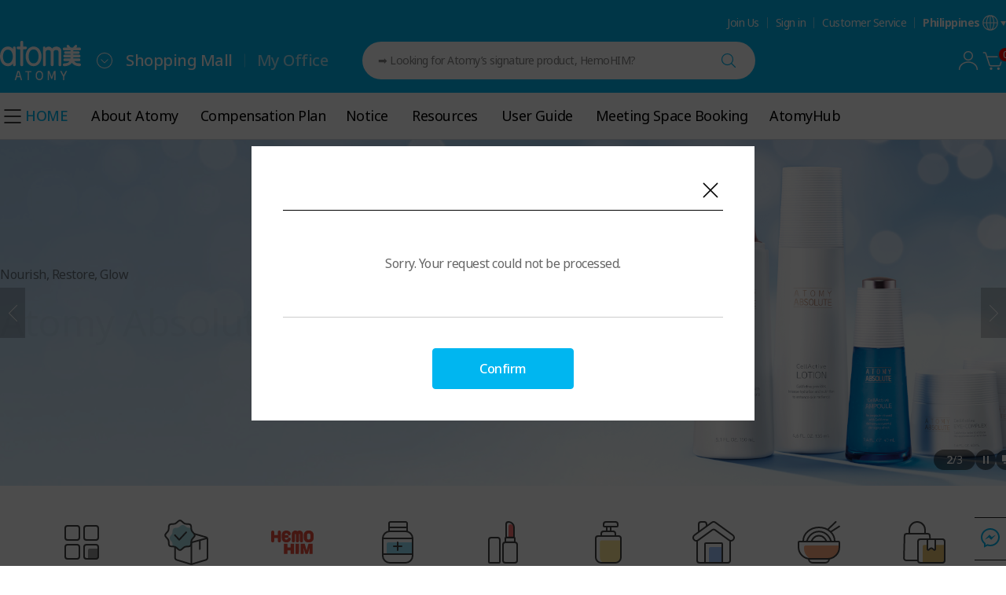

--- FILE ---
content_type: text/html;charset=UTF-8
request_url: https://ph.atomy.com/main
body_size: 247419
content:
<!DOCTYPE html>
<html class="isWeb"
	  lang="en-PH">
<head>
	<meta charset="utf-8">
	<meta http-equiv="X-UA-Compatible" content="IE=edge">

	
	

	<!-- 네이버 서치 어드바이저	-->
	<meta name="naver-site-verification" content="9ad96e7eb90660d24fa6bb22bdd8bdc7c6af28ea">

	
	<title>Shopping Mall | Atomy Philippines</title>

	
	
		<meta name="description" content="Global, HemoHIM, Cosmetic, Health Supplements, Personal, Hair &amp; Body, Food, More">
		<meta name="keywords" content="Beauty, Skin Care, Absolute Skincare, Absolute Skincare Set">
	

	
	
		<meta property="og:title" content="Shopping Mall | Atomy Philippines">
		<meta property="og:description" content="Global, HemoHIM, Cosmetic, Health Supplements, Personal, Hair &amp; Body, Food, More">
		<meta property="og:image" content="https://image.atomy.com/disp/siteInfo/seo/og_image_v20250703175216.png">
		<meta property="og:url" content="https://ph.atomy.com/main">
	

	
	
	
		<link rel="shortcut icon" href="//image.atomy.com/disp/siteInfo/seo/favicon_v20250703175216.ico" type="image/x-icon">
	

	
	
		
		<link href="https://fonts.googleapis.com/css2?family=Noto+Sans:wght@400;500;600;700&display=swap" rel="stylesheet">
		<link href="https://fonts.googleapis.com/css2?family=Noto+Sans+KR:wght@200;300;400;500;700&display=swap" rel="stylesheet">
		<link href="https://fonts.googleapis.com/css2?family=Noto+Serif+KR:wght@400;700&display=swap" rel="stylesheet">

		
		
			
			
			
			
			
		
		
			
		
	

	<link rel="stylesheet" href="//resources.atomy.com/20260121091449/fo/css/common.css" type="text/css">
	<link rel="stylesheet" href="//resources.atomy.com/20260121091449/fo/css/layers/lyr_cmn_common.css" type="text/css">

	
	<link rel="stylesheet" href="//resources.atomy.com/20260121091449/fo/css/global/gb_common.css" type="text/css">
	<link rel="stylesheet" href="//resources.atomy.com/20260121091449/fo/css/global/layers/gb_lyr_cmn_common.css" type="text/css">

	<link rel="stylesheet" href="//resources.atomy.com/20260121091449/fo/css/disp.css" type="text/css"><link rel="stylesheet" href="//resources.atomy.com/20260121091449/fo/css/main.css" type="text/css"><link rel="stylesheet" href="//resources.atomy.com/20260121091449/fo/css/global/gb_disp.css" type="text/css"><link rel="stylesheet" href="//resources.atomy.com/20260121091449/fo/css/global/gb_main.css" type="text/css">
	

	
	<!--
		TODO: 사이트 기본 설정 공통 컨트롤 스크립트 정의 해두기
		window.overpass.site = {
			snsLogin: {},
			...
		}
	-->
	<script type="text/javascript">
		window.overpass = {};
		overpass.global = {
			prefix: "/fo"
		};
	</script>
	<script src="//resources.atomy.com/20260121091449/js/lib/overpass.require-2.3.6.min.js"></script><script src="//resources.atomy.com/20260121091449/js/lib/jquery-3.6.0.min.js"></script><script type="text/javascript" src="//resources.atomy.com/20260121091449/js/lib/cookie.js"></script><script src="//resources.atomy.com/20260121091449/js/overpass/common/jquery.lazy.min.js"></script><script src="//resources.atomy.com/20260121091449/js/lib/dayjs.min.js"></script><script src="//resources.atomy.com/20260121091449/js/lib/timezone.js"></script><script src="//resources.atomy.com/20260121091449/js/lib/utc.js"></script><script src="//resources.atomy.com/20260121091449/js/lib/customParseFormat.js"></script><script src="//resources.atomy.com/20260121091449/js/lib/jquery.numberformatter-1.2.4.min.js"></script><script type="text/javascript">
		if (overpass.global === undefined) {
			overpass.global = {};
		}
		if (overpass.language === undefined) {
			overpass.language = {};
		}

		overpass.require.config({
			baseUrl: "\/\/resources.atomy.com\/20260121091449"
		});
		overpass.require.define("__GLOBAL__", {
			imgPath: "\/\/image.atomy.com"
		});
		$.extend(overpass.global, {
			siteNo: "PH",
			siteNm: "\uD544\uB9AC\uD540",
			clientNo: "ATOMY",
			chnlCd: "10",
			language: "en",
			jisaCode: "08",
			currCode: "PHP",
			currSymbol: "\u20B1",
			currShowNm: "\u20B1",
			amtFormat: "#,###,###.##",
			pvFormat: "#,###,###",
			grpSprtr: ",",
			dcmSprtr: ".",
			dateFormatYmd: "yyyy-MM-dd",
			dateFormatMd: "MM-dd",
			timeZone: "Asia\/Manila",
			mobile: false,
			isApp: false,
			appDiviCd: null,
			locale: "en_PH",
			buildTimestamp: "20260121091449",
			staticUrl: "\/\/resources.atomy.com\/20260121091449",
			isGlobalCssRequired: true,
			isCalendarMondayStartYn: "N"
		});

		$.extend(overpass.language, {
			'mypage.word.regist.title': "Registration",
			'common.word.delete': "Delete",
			'common.word.confirm': "Confirm",
			'common.word.cancel': "Cancel",
			'common.word.save': "Save",
			'common.word.layer.close': "Close layer",
			'common.word.all': "All",
			'mypage.word.select': "Select",
			'system.common.error': "Sorry. Your request could not be processed.",
			'common.text.please.login': "Please sign in to use.",
			'pp.login.confirm':"This is a personal store for non-members only. Would you like to log out?"
		});

		// dayjs timezone 적용
		dayjs.extend(window.dayjs_plugin_utc);
		dayjs.extend(window.dayjs_plugin_timezone);
		dayjs.extend(window.dayjs_plugin_customParseFormat);
		if (overpass.global.timeZone) {
			dayjs.tz.setDefault(overpass.global.timeZone);
		}
	</script><script src="//resources.atomy.com/20260121091449/js/overpass/overpass.common.js"></script><script src="//resources.atomy.com/20260121091449/js/overpass/overpass.util.js"></script>
		<script src="//resources.atomy.com/20260121091449/js/overpass.fo.config.js"></script>
		
	
	
	
	
		
			
	<!-- Google tag (gtag.js) -->
	
		<script async src="https://www.googletagmanager.com/gtag/js?id=G-WMS4JW0734"></script>
		<script>
			window.dataLayer = window.dataLayer || [];
			function gtag(){dataLayer.push(arguments);}
			gtag('js', new Date());
			gtag('config', 'G-WMS4JW0734');
		</script>
	

		
		
	

	
		
		
	

	<script type="text/javascript" class="link">
		//메인 페이지는 새로고침시 상단으로 보냄
		if ('scrollRestoration' in history) {
			const isSafari = /^((?!chrome|android).)*safari/i.test(navigator.userAgent);

			if (isSafari) {
				history.scrollRestoration = 'auto';
				window.addEventListener("load", function() {
					requestAnimationFrame(() => {
						window.scrollTo(0, 0);
					});
				});
			} else {
				history.scrollRestoration = 'manual';
			}
		}

		$(function() {

			//팝업공지 레이어
			overpass.require.load(["/common/const"], function (Const) {
				const cookiePolicySite = [Const.ST_SITE_NO_EU, Const.ST_SITE_NO_TH, Const.ST_SITE_NO_TR];
				let cookiePolicyCookie = Cookies.get().cookiePolicy || Const.FALSE;
				if(!cookiePolicySite.includes(overpass.global.siteNo)) {
					cookiePolicyCookie = Const.TRUE;
				}
				if (Const.TRUE === cookiePolicyCookie) {
					overpass.layer.notiPop({
						data: {
							dispDiviCd: Const.CT_NOTI_POP_DISP_DIVI_CD_MAIN
						}
					});
				}
			});

			overpass.require.load(['/fo/overpass/disp/overpass.disp.shop.js'], function() {});
			// 메인 컨텐츠 paging 처리
			overpass.require.define('remainContents', "[{\"login\":false,\"siteNo\":\"PH\",\"clientNo\":\"ATOMY\",\"mbrNo\":\"NOMEMBER\",\"chnlCd\":\"10\",\"ordChnlCd\":\"10\",\"sessionId\":\"62631f78-78ec-43d2-986e-de7bdc0b6c1b\",\"timeZone\":\"Asia\/Manila\",\"regId\":\"FRONT\",\"uptId\":\"FRONT\",\"areaNo\":\"D2509004208\",\"templNo\":\"0001193\",\"sortSeq\":6,\"dispCtgNo\":\"2501050010\",\"areaTypeNo\":\"2404000484\",\"sourcePath\":\"disp\/area\/module\/goods\/G2404000484.html\",\"goodsSeqDispYn\":\"N\",\"dsContsInfoList\":[{\"dispCtgNo\":\"2501050010\",\"areaNo\":\"D2509004208\",\"areaTypeFormNo\":\"240400000001804\",\"contsGrpNo\":\"2501050010D250900420804004210\",\"contsNo\":\"250910000743432\",\"contsDistNo\":\"250910000024243\",\"areaTypeFormNm\":\"\uD0C0\uC774\uD2C0\",\"minDispCnt\":1,\"dispCnt\":1,\"contsFormCd\":\"040\",\"contsFormDtlCd\":\"042\",\"depthNo\":1,\"relContsNo1\":\"250900000018683\",\"bannerNm\":\"NEW PRODUCTS!\",\"bannerSubNm\":\"New to our collection : You'll Love What's New \",\"sortSeq\":0,\"contsSortSeq\":100,\"bannerKindCd\":\"9010\",\"bannerNo\":\"250900000018683\",\"bannerDtlNo\":\"250900000020117\",\"linkExistYn\":\"N\",\"width\":0,\"height\":0,\"txtCont\":\"NEW PRODUCTS!\",\"dispStartDtime\":\"20250910101139\",\"dispEndDtime\":\"39991231235959\",\"contsList\":[{\"dispCtgNo\":\"2501050010\",\"areaNo\":\"D2509004208\",\"areaTypeFormNo\":\"240400000001804\",\"contsGrpNo\":\"2501050010D250900420804004210\",\"contsNo\":\"250910000743432\",\"contsDistNo\":\"250910000024243\",\"areaTypeFormNm\":\"\uD0C0\uC774\uD2C0\",\"minDispCnt\":1,\"dispCnt\":1,\"contsFormCd\":\"040\",\"contsFormDtlCd\":\"042\",\"depthNo\":1,\"relContsNo1\":\"250900000018683\",\"bannerNm\":\"NEW PRODUCTS!\",\"bannerSubNm\":\"New to our collection : You'll Love What's New \",\"sortSeq\":0,\"contsSortSeq\":0,\"bannerKindCd\":\"9010\",\"bannerNo\":\"250900000018683\",\"bannerDtlNo\":\"250900000020117\",\"linkExistYn\":\"N\",\"width\":0,\"height\":0,\"txtCont\":\"NEW PRODUCTS!\",\"dispStartDtime\":\"20250910101139\",\"dispEndDtime\":\"39991231235959\",\"titleAlignDiviCd\":\"30\",\"salePossQty\":0,\"goodsEvalScore\":0.0,\"goodsEvalStarScore\":0,\"goodsEvalAverageScore\":0.0,\"goodsEvalCnt\":0,\"wishCnt\":0,\"orderCnt\":0,\"cartCnt\":0,\"lareaTypeFormNo\":\"240400000001804\"}],\"titleAlignDiviCd\":\"30\",\"salePossQty\":0,\"goodsEvalScore\":0.0,\"goodsEvalStarScore\":0,\"goodsEvalAverageScore\":0.0,\"goodsEvalCnt\":0,\"wishCnt\":0,\"orderCnt\":0,\"cartCnt\":0,\"lareaTypeFormNo\":\"240400000001804\"},{\"dispCtgNo\":\"2501050010\",\"areaNo\":\"D2509004208\",\"areaTypeFormNo\":\"240400000001806\",\"contsGrpNo\":\"2501050010D2509004208060060110\",\"contsNo\":\"250910000743433\",\"contsDistNo\":\"250910000024244\",\"areaTypeFormNm\":\"\uADF8\uB8F9\uBA85\",\"minDispCnt\":1,\"dispCnt\":1,\"contsFormCd\":\"060\",\"contsFormDtlCd\":\"060\",\"depthNo\":2,\"inputConts1\":\"New Launch\",\"sortSeq\":0,\"contsSortSeq\":100,\"width\":0,\"height\":0,\"dispStartDtime\":\"20250910101139\",\"dispEndDtime\":\"39991231235959\",\"salePossQty\":0,\"goodsEvalScore\":0.0,\"goodsEvalStarScore\":0,\"goodsEvalAverageScore\":0.0,\"goodsEvalCnt\":0,\"wishCnt\":0,\"orderCnt\":0,\"cartCnt\":0,\"mcontsList\":[{\"dispCtgNo\":\"2501050010\",\"areaNo\":\"D2509004208\",\"areaTypeFormNo\":\"240400000001806\",\"contsGrpNo\":\"2501050010D2509004208060060110\",\"contsNo\":\"250910000743433\",\"contsDistNo\":\"250910000024244\",\"areaTypeFormNm\":\"\uADF8\uB8F9\uBA85\",\"minDispCnt\":1,\"dispCnt\":1,\"contsFormCd\":\"060\",\"contsFormDtlCd\":\"060\",\"depthNo\":2,\"inputConts1\":\"New Launch\",\"sortSeq\":0,\"contsSortSeq\":0,\"width\":0,\"height\":0,\"dispStartDtime\":\"20250910101139\",\"dispEndDtime\":\"39991231235959\",\"contsList\":[{\"dispCtgNo\":\"2501050010\",\"areaNo\":\"D2509004208\",\"areaTypeFormNo\":\"240400000001806\",\"contsGrpNo\":\"2501050010D2509004208060060110\",\"contsNo\":\"250910000743433\",\"contsDistNo\":\"250910000024244\",\"areaTypeFormNm\":\"\uADF8\uB8F9\uBA85\",\"minDispCnt\":1,\"dispCnt\":1,\"contsFormCd\":\"060\",\"contsFormDtlCd\":\"060\",\"depthNo\":2,\"inputConts1\":\"New Launch\",\"sortSeq\":0,\"contsSortSeq\":0,\"width\":0,\"height\":0,\"dispStartDtime\":\"20250910101139\",\"dispEndDtime\":\"39991231235959\",\"salePossQty\":0,\"goodsEvalScore\":0.0,\"goodsEvalStarScore\":0,\"goodsEvalAverageScore\":0.0,\"goodsEvalCnt\":0,\"wishCnt\":0,\"orderCnt\":0,\"cartCnt\":0,\"lareaTypeFormNo\":\"240400000001805\",\"mareaTypeFormNo\":\"240400000001806\"}],\"salePossQty\":0,\"goodsEvalScore\":0.0,\"goodsEvalStarScore\":0,\"goodsEvalAverageScore\":0.0,\"goodsEvalCnt\":0,\"wishCnt\":0,\"orderCnt\":0,\"cartCnt\":0,\"lareaTypeFormNo\":\"240400000001805\",\"mareaTypeFormNo\":\"240400000001806\"},{\"dispCtgNo\":\"2501050010\",\"areaNo\":\"D2509004208\",\"areaTypeFormNo\":\"240400000001807\",\"contsGrpNo\":\"2501050010D2509004208010010120\",\"contsNo\":\"260105001329456\",\"contsDistNo\":\"260105000026905\",\"areaTypeFormNm\":\"\uC0C1\uD488\",\"minDispCnt\":1,\"dispCnt\":30,\"contsFormCd\":\"010\",\"contsFormDtlCd\":\"010\",\"depthNo\":2,\"relContsNo1\":\"P04816\",\"sortSeq\":0,\"contsSortSeq\":0,\"width\":0,\"height\":0,\"goodsNm\":\"Atomy Hand Balm Marine\",\"dispStartDtime\":\"20250910101139\",\"dispEndDtime\":\"39991231235959\",\"contsList\":[{\"dispCtgNo\":\"2501050010\",\"areaNo\":\"D2509004208\",\"areaTypeFormNo\":\"240400000001807\",\"contsGrpNo\":\"2501050010D2509004208010010120\",\"contsNo\":\"260105001329456\",\"contsDistNo\":\"260105000026905\",\"areaTypeFormNm\":\"\uC0C1\uD488\",\"minDispCnt\":1,\"dispCnt\":30,\"contsFormCd\":\"010\",\"contsFormDtlCd\":\"010\",\"depthNo\":2,\"relContsNo1\":\"P04816\",\"sortSeq\":0,\"contsSortSeq\":0,\"width\":0,\"height\":0,\"goodsNm\":\"Atomy Hand Balm Marine\",\"dispStartDtime\":\"20250910101139\",\"dispEndDtime\":\"39991231235959\",\"goodsInfo\":{\"retCode\":\"0000\",\"goodsNo\":\"P04816\",\"goodsNm\":\"Atomy Hand Balm Marine\",\"goodsTypeCd\":\"101\",\"goodsTypeDtlCd\":\"1011\",\"dispStartDtime\":\"20260105103000\",\"launchingDate\":\"20260105120000\",\"ordQty\":0,\"salePossQty\":0,\"multiItemYn\":\"N\",\"purchAgeLimitCd\":\"99\",\"priceTypeCd\":\"10\",\"nomeSalePriceVat\":0.0,\"nomeVatAmt\":0.0,\"custSalePriceVat\":0.0,\"custVatAmt\":0.0,\"pvPrice\":2500.0,\"nomeSalePrice\":0.0,\"custSalePrice\":275.0,\"custTailoredPrice\":0.0,\"nonTaxAmt\":0.0,\"nonFoodTaxAmt\":0.0,\"nonRTaxAmt\":0.0,\"nonFoodRTaxAmt\":0.0,\"immePurchYn\":\"N\",\"promoDispYn\":\"Y\",\"maxOrdTotal\":0,\"maxOrdDay\":0,\"limitedPeriodYn\":\"N\",\"limitedSeasonYn\":\"N\",\"limitedQtyYn\":\"N\",\"isOtherCountry\":\"N\",\"weight\":0.0,\"deliGubun\":\"0\",\"isIndividualDelivery\":\"0\",\"individualDeliveryFeeGubun\":\"00\",\"reservTotalMemberQty\":0,\"reservTotalOrdQty\":0,\"imgPath\":\"\/PH\/goods\/P04816\/org\/816\/thumb_p04816_0001.jpg\",\"giftYn\":\"N\",\"salePrice\":330.0,\"beneCustSalePrice\":275.0,\"custPvupPrice\":2500.0,\"exchToKrw\":0.0,\"saleCnt\":49,\"goodsEvalCnt\":0,\"goodsEvalScore\":0,\"wishCnt\":0,\"cartCnt\":60,\"stockExistYn\":\"Y\",\"bottomFlagInfo\":\"30:0000708:Y:N,50:0000710:N:N,60:0000711:N:N,70:0000712:N:N,80:0000713:N:N,90:0000714:N:N,100:0000715:N:N,110:0000716:N:N,130:0003282:N:N,\",\"stAmt\":0.0,\"discontinuedYn\":\"N\",\"reStockNotiDispYn\":\"N\",\"deliFormCd\":\"10\",\"deliCostStCd\":\"10\",\"mobileGoodsYn\":\"N\",\"goodsSiteNo\":\"PH\",\"warehouseStockInfo\":\"PUC Walk-IN:30:Y:N:N:P3,Philippines Warehouse:358:N:N:N:P1\",\"pickupWareHouseStockYn\":\"Y\",\"pickupBranchPossYn\":\"N\",\"materialGubun\":\"04\",\"saleDNonTaxAmt\":0.0,\"saleDStateAmt\":0.0,\"saleDCityAmt\":0.0,\"saleDCountryAmt\":0.0,\"saleDSpecialAmt\":0.0,\"saleDRetailPrice\":0.0,\"goodsDcAmt\":0.0,\"promoGiftGoodsCnt\":0,\"custSalePriceMultiYn\":\"N\",\"nomeSalePriceMultiYn\":\"N\",\"pvPriceMultiYn\":\"N\",\"cartDispYn\":\"Y\",\"stateTaxRate\":0.0,\"countyTaxRate\":0.0,\"cityTaxRate\":0.0,\"specialTaxRate\":0.0,\"sjaegoQty\":0.0},\"deliCostStCd\":\"10\",\"salePossQty\":0,\"goodsEvalScore\":0.0,\"goodsEvalStarScore\":0,\"goodsEvalAverageScore\":0.0,\"goodsEvalCnt\":0,\"wishCnt\":0,\"orderCnt\":0,\"cartCnt\":0,\"lareaTypeFormNo\":\"240400000001805\",\"mareaTypeFormNo\":\"240400000001807\"},{\"dispCtgNo\":\"2501050010\",\"areaNo\":\"D2509004208\",\"areaTypeFormNo\":\"240400000001807\",\"contsGrpNo\":\"2501050010D2509004208010010120\",\"contsNo\":\"250910000743442\",\"contsDistNo\":\"250910000024241\",\"areaTypeFormNm\":\"\uC0C1\uD488\",\"minDispCnt\":1,\"dispCnt\":30,\"contsFormCd\":\"010\",\"contsFormDtlCd\":\"010\",\"depthNo\":2,\"relContsNo1\":\"P04818\",\"sortSeq\":0,\"contsSortSeq\":0,\"width\":0,\"height\":0,\"goodsNm\":\"Atomy Hand Balm Butter\",\"dispStartDtime\":\"20250910101139\",\"dispEndDtime\":\"39991231235959\",\"goodsInfo\":{\"retCode\":\"0000\",\"goodsNo\":\"P04818\",\"goodsNm\":\"Atomy Hand Balm Butter\",\"goodsTypeCd\":\"101\",\"goodsTypeDtlCd\":\"1011\",\"dispStartDtime\":\"20250910100000\",\"launchingDate\":\"20250917120000\",\"ordQty\":0,\"salePossQty\":0,\"multiItemYn\":\"N\",\"purchAgeLimitCd\":\"99\",\"priceTypeCd\":\"10\",\"nomeSalePriceVat\":0.0,\"nomeVatAmt\":0.0,\"custSalePriceVat\":0.0,\"custVatAmt\":0.0,\"pvPrice\":2500.0,\"nomeSalePrice\":0.0,\"custSalePrice\":275.0,\"custTailoredPrice\":0.0,\"nonTaxAmt\":0.0,\"nonFoodTaxAmt\":0.0,\"nonRTaxAmt\":0.0,\"nonFoodRTaxAmt\":0.0,\"immePurchYn\":\"N\",\"promoDispYn\":\"Y\",\"maxOrdTotal\":0,\"maxOrdDay\":0,\"limitedPeriodYn\":\"N\",\"limitedSeasonYn\":\"N\",\"limitedQtyYn\":\"N\",\"isOtherCountry\":\"N\",\"weight\":0.0,\"deliGubun\":\"0\",\"isIndividualDelivery\":\"0\",\"individualDeliveryFeeGubun\":\"00\",\"reservTotalMemberQty\":0,\"reservTotalOrdQty\":0,\"imgPath\":\"\/PH\/goods\/P04818\/org\/818\/thumb_p04818_0001.jpg\",\"giftYn\":\"N\",\"salePrice\":330.0,\"beneCustSalePrice\":275.0,\"custPvupPrice\":2500.0,\"exchToKrw\":0.0,\"saleCnt\":341,\"goodsEvalCnt\":0,\"goodsEvalScore\":0,\"wishCnt\":2,\"cartCnt\":355,\"stockExistYn\":\"Y\",\"bottomFlagInfo\":\"30:0000708:Y:N,50:0000710:N:N,60:0000711:N:N,70:0000712:N:N,80:0000713:N:N,90:0000714:N:N,100:0000715:N:N,110:0000716:N:N,130:0003282:N:N,\",\"stAmt\":0.0,\"discontinuedYn\":\"N\",\"reStockNotiDispYn\":\"N\",\"deliFormCd\":\"10\",\"deliCostStCd\":\"10\",\"mobileGoodsYn\":\"N\",\"goodsSiteNo\":\"PH\",\"warehouseStockInfo\":\"PUC Walk-IN:50:Y:N:N:P3,Philippines Warehouse:177:N:N:N:P1\",\"pickupWareHouseStockYn\":\"Y\",\"pickupBranchPossYn\":\"N\",\"materialGubun\":\"04\",\"saleDNonTaxAmt\":0.0,\"saleDStateAmt\":0.0,\"saleDCityAmt\":0.0,\"saleDCountryAmt\":0.0,\"saleDSpecialAmt\":0.0,\"saleDRetailPrice\":0.0,\"goodsDcAmt\":0.0,\"promoGiftGoodsCnt\":0,\"custSalePriceMultiYn\":\"N\",\"nomeSalePriceMultiYn\":\"N\",\"pvPriceMultiYn\":\"N\",\"cartDispYn\":\"Y\",\"stateTaxRate\":0.0,\"countyTaxRate\":0.0,\"cityTaxRate\":0.0,\"specialTaxRate\":0.0,\"sjaegoQty\":0.0},\"deliCostStCd\":\"10\",\"salePossQty\":0,\"goodsEvalScore\":0.0,\"goodsEvalStarScore\":0,\"goodsEvalAverageScore\":0.0,\"goodsEvalCnt\":0,\"wishCnt\":0,\"orderCnt\":0,\"cartCnt\":0,\"lareaTypeFormNo\":\"240400000001805\",\"mareaTypeFormNo\":\"240400000001807\"},{\"dispCtgNo\":\"2501050010\",\"areaNo\":\"D2509004208\",\"areaTypeFormNo\":\"240400000001807\",\"contsGrpNo\":\"2501050010D2509004208010010120\",\"contsNo\":\"250910000743431\",\"contsDistNo\":\"250910000024240\",\"areaTypeFormNm\":\"\uC0C1\uD488\",\"minDispCnt\":1,\"dispCnt\":30,\"contsFormCd\":\"010\",\"contsFormDtlCd\":\"010\",\"depthNo\":2,\"relContsNo1\":\"P00483\",\"sortSeq\":0,\"contsSortSeq\":0,\"width\":0,\"height\":0,\"goodsNm\":\"3-Seconds Beauty Water\",\"dispStartDtime\":\"20250910101139\",\"dispEndDtime\":\"39991231235959\",\"goodsInfo\":{\"retCode\":\"0000\",\"goodsNo\":\"P00483\",\"goodsNm\":\"3-Seconds Beauty Water\",\"goodsTypeCd\":\"101\",\"goodsTypeDtlCd\":\"1011\",\"dispStartDtime\":\"20250910100000\",\"launchingDate\":\"20250917120000\",\"ordQty\":0,\"salePossQty\":0,\"multiItemYn\":\"N\",\"purchAgeLimitCd\":\"99\",\"priceTypeCd\":\"10\",\"nomeSalePriceVat\":0.0,\"nomeVatAmt\":0.0,\"custSalePriceVat\":0.0,\"custVatAmt\":0.0,\"pvPrice\":5500.0,\"nomeSalePrice\":0.0,\"custSalePrice\":600.0,\"custTailoredPrice\":0.0,\"nonTaxAmt\":0.0,\"nonFoodTaxAmt\":0.0,\"nonRTaxAmt\":0.0,\"nonFoodRTaxAmt\":0.0,\"immePurchYn\":\"N\",\"promoDispYn\":\"Y\",\"maxOrdTotal\":0,\"maxOrdDay\":0,\"limitedPeriodYn\":\"N\",\"limitedSeasonYn\":\"N\",\"limitedQtyYn\":\"N\",\"isOtherCountry\":\"N\",\"weight\":0.0,\"deliGubun\":\"0\",\"isIndividualDelivery\":\"0\",\"individualDeliveryFeeGubun\":\"00\",\"reservTotalMemberQty\":0,\"reservTotalOrdQty\":0,\"imgPath\":\"\/PH\/goods\/P00483\/org\/979\/250903000046979.png\",\"giftYn\":\"N\",\"salePrice\":720.0,\"beneCustSalePrice\":600.0,\"custPvupPrice\":5500.0,\"exchToKrw\":0.0,\"saleCnt\":108,\"goodsEvalCnt\":0,\"goodsEvalScore\":0,\"wishCnt\":7,\"cartCnt\":186,\"stockExistYn\":\"Y\",\"bottomFlagInfo\":\"30:0000708:Y:N,50:0000710:N:N,60:0000711:N:N,70:0000712:N:N,80:0000713:N:N,90:0000714:N:N,100:0000715:N:N,110:0000716:N:N,130:0003282:N:N,\",\"stAmt\":0.0,\"discontinuedYn\":\"N\",\"reStockNotiDispYn\":\"N\",\"deliFormCd\":\"10\",\"deliCostStCd\":\"10\",\"mobileGoodsYn\":\"N\",\"goodsSiteNo\":\"PH\",\"warehouseStockInfo\":\"PUC Walk-IN:25:Y:N:N:P3,Philippines Warehouse:445:N:N:N:P1\",\"pickupWareHouseStockYn\":\"Y\",\"pickupBranchPossYn\":\"N\",\"materialGubun\":\"01\",\"saleDNonTaxAmt\":0.0,\"saleDStateAmt\":0.0,\"saleDCityAmt\":0.0,\"saleDCountryAmt\":0.0,\"saleDSpecialAmt\":0.0,\"saleDRetailPrice\":0.0,\"goodsDcAmt\":0.0,\"promoGiftGoodsCnt\":0,\"custSalePriceMultiYn\":\"N\",\"nomeSalePriceMultiYn\":\"N\",\"pvPriceMultiYn\":\"N\",\"cartDispYn\":\"Y\",\"stateTaxRate\":0.0,\"countyTaxRate\":0.0,\"cityTaxRate\":0.0,\"specialTaxRate\":0.0,\"sjaegoQty\":0.0},\"deliCostStCd\":\"10\",\"salePossQty\":0,\"goodsEvalScore\":0.0,\"goodsEvalStarScore\":0,\"goodsEvalAverageScore\":0.0,\"goodsEvalCnt\":0,\"wishCnt\":0,\"orderCnt\":0,\"cartCnt\":0,\"lareaTypeFormNo\":\"240400000001805\",\"mareaTypeFormNo\":\"240400000001807\"},{\"dispCtgNo\":\"2501050010\",\"areaNo\":\"D2509004208\",\"areaTypeFormNo\":\"240400000001807\",\"contsGrpNo\":\"2501050010D2509004208010010120\",\"contsNo\":\"250910000743430\",\"contsDistNo\":\"250910000024239\",\"areaTypeFormNm\":\"\uC0C1\uD488\",\"minDispCnt\":1,\"dispCnt\":30,\"contsFormCd\":\"010\",\"contsFormDtlCd\":\"010\",\"depthNo\":2,\"relContsNo1\":\"P00685\",\"sortSeq\":0,\"contsSortSeq\":0,\"width\":0,\"height\":0,\"goodsNm\":\"Atomy Salon \u0026 Color - Gold Brown 3C\",\"dispStartDtime\":\"20250910101139\",\"dispEndDtime\":\"39991231235959\",\"goodsInfo\":{\"retCode\":\"0000\",\"goodsNo\":\"P00685\",\"goodsNm\":\"Atomy Salon \u0026 Color - Gold Brown 3C\",\"goodsTypeCd\":\"101\",\"goodsTypeDtlCd\":\"1011\",\"dispStartDtime\":\"20250903100000\",\"launchingDate\":\"20250910120000\",\"ordQty\":0,\"salePossQty\":0,\"multiItemYn\":\"N\",\"purchAgeLimitCd\":\"99\",\"priceTypeCd\":\"10\",\"nomeSalePriceVat\":0.0,\"nomeVatAmt\":0.0,\"custSalePriceVat\":0.0,\"custVatAmt\":0.0,\"pvPrice\":4500.0,\"nomeSalePrice\":0.0,\"custSalePrice\":550.0,\"custTailoredPrice\":0.0,\"nonTaxAmt\":0.0,\"nonFoodTaxAmt\":0.0,\"nonRTaxAmt\":0.0,\"nonFoodRTaxAmt\":0.0,\"immePurchYn\":\"N\",\"promoDispYn\":\"Y\",\"maxOrdTotal\":0,\"maxOrdDay\":0,\"limitedPeriodYn\":\"N\",\"limitedSeasonYn\":\"N\",\"limitedQtyYn\":\"N\",\"isOtherCountry\":\"N\",\"weight\":0.0,\"deliGubun\":\"0\",\"isIndividualDelivery\":\"0\",\"individualDeliveryFeeGubun\":\"00\",\"reservTotalMemberQty\":0,\"reservTotalOrdQty\":0,\"imgPath\":\"\/PH\/goods\/P00685\/org\/951\/250902000046951.png\",\"giftYn\":\"N\",\"salePrice\":660.0,\"beneCustSalePrice\":550.0,\"custPvupPrice\":4500.0,\"exchToKrw\":0.0,\"saleCnt\":143,\"goodsEvalCnt\":0,\"goodsEvalScore\":0,\"wishCnt\":6,\"cartCnt\":233,\"stockExistYn\":\"Y\",\"bottomFlagInfo\":\"30:0000708:Y:N,50:0000710:N:N,60:0000711:N:N,70:0000712:N:N,80:0000713:N:N,90:0000714:N:N,100:0000715:N:N,110:0000716:N:N,130:0003282:N:N,\",\"stAmt\":0.0,\"discontinuedYn\":\"N\",\"reStockNotiDispYn\":\"N\",\"deliFormCd\":\"10\",\"deliCostStCd\":\"10\",\"mobileGoodsYn\":\"N\",\"goodsSiteNo\":\"PH\",\"warehouseStockInfo\":\"PUC Walk-IN:33:Y:N:N:P3,Philippines Warehouse:344:N:N:N:P1\",\"pickupWareHouseStockYn\":\"Y\",\"pickupBranchPossYn\":\"N\",\"materialGubun\":\"04\",\"saleDNonTaxAmt\":0.0,\"saleDStateAmt\":0.0,\"saleDCityAmt\":0.0,\"saleDCountryAmt\":0.0,\"saleDSpecialAmt\":0.0,\"saleDRetailPrice\":0.0,\"goodsDcAmt\":0.0,\"promoGiftGoodsCnt\":0,\"custSalePriceMultiYn\":\"N\",\"nomeSalePriceMultiYn\":\"N\",\"pvPriceMultiYn\":\"N\",\"cartDispYn\":\"Y\",\"stateTaxRate\":0.0,\"countyTaxRate\":0.0,\"cityTaxRate\":0.0,\"specialTaxRate\":0.0,\"sjaegoQty\":0.0},\"deliCostStCd\":\"10\",\"salePossQty\":0,\"goodsEvalScore\":0.0,\"goodsEvalStarScore\":0,\"goodsEvalAverageScore\":0.0,\"goodsEvalCnt\":0,\"wishCnt\":0,\"orderCnt\":0,\"cartCnt\":0,\"lareaTypeFormNo\":\"240400000001805\",\"mareaTypeFormNo\":\"240400000001807\"},{\"dispCtgNo\":\"2501050010\",\"areaNo\":\"D2509004208\",\"areaTypeFormNo\":\"240400000001807\",\"contsGrpNo\":\"2501050010D2509004208010010120\",\"contsNo\":\"250910000743429\",\"contsDistNo\":\"250910000024238\",\"areaTypeFormNm\":\"\uC0C1\uD488\",\"minDispCnt\":1,\"dispCnt\":30,\"contsFormCd\":\"010\",\"contsFormDtlCd\":\"010\",\"depthNo\":2,\"relContsNo1\":\"P00687\",\"sortSeq\":0,\"contsSortSeq\":0,\"width\":0,\"height\":0,\"goodsNm\":\"Atomy Salon \u0026 Color - Brown 5G\",\"dispStartDtime\":\"20250910101139\",\"dispEndDtime\":\"39991231235959\",\"goodsInfo\":{\"retCode\":\"0000\",\"goodsNo\":\"P00687\",\"goodsNm\":\"Atomy Salon \u0026 Color - Brown 5G\",\"goodsTypeCd\":\"101\",\"goodsTypeDtlCd\":\"1011\",\"dispStartDtime\":\"20250903100000\",\"launchingDate\":\"20250910120000\",\"ordQty\":0,\"salePossQty\":0,\"multiItemYn\":\"N\",\"purchAgeLimitCd\":\"99\",\"priceTypeCd\":\"10\",\"nomeSalePriceVat\":0.0,\"nomeVatAmt\":0.0,\"custSalePriceVat\":0.0,\"custVatAmt\":0.0,\"pvPrice\":4500.0,\"nomeSalePrice\":0.0,\"custSalePrice\":550.0,\"custTailoredPrice\":0.0,\"nonTaxAmt\":0.0,\"nonFoodTaxAmt\":0.0,\"nonRTaxAmt\":0.0,\"nonFoodRTaxAmt\":0.0,\"immePurchYn\":\"N\",\"promoDispYn\":\"Y\",\"maxOrdTotal\":0,\"maxOrdDay\":0,\"limitedPeriodYn\":\"N\",\"limitedSeasonYn\":\"N\",\"limitedQtyYn\":\"N\",\"isOtherCountry\":\"N\",\"weight\":0.0,\"deliGubun\":\"0\",\"isIndividualDelivery\":\"0\",\"individualDeliveryFeeGubun\":\"00\",\"reservTotalMemberQty\":0,\"reservTotalOrdQty\":0,\"imgPath\":\"\/PH\/goods\/P00687\/org\/955\/250902000046955.png\",\"giftYn\":\"N\",\"salePrice\":660.0,\"beneCustSalePrice\":550.0,\"custPvupPrice\":4500.0,\"exchToKrw\":0.0,\"saleCnt\":284,\"goodsEvalCnt\":0,\"goodsEvalScore\":0,\"wishCnt\":8,\"cartCnt\":409,\"stockExistYn\":\"Y\",\"bottomFlagInfo\":\"30:0000708:Y:N,50:0000710:N:N,60:0000711:N:N,70:0000712:N:N,80:0000713:N:N,90:0000714:N:N,100:0000715:N:N,110:0000716:N:N,130:0003282:N:N,\",\"stAmt\":0.0,\"discontinuedYn\":\"N\",\"reStockNotiDispYn\":\"N\",\"deliFormCd\":\"10\",\"deliCostStCd\":\"10\",\"mobileGoodsYn\":\"N\",\"goodsSiteNo\":\"PH\",\"warehouseStockInfo\":\"PUC Walk-IN:22:Y:N:N:P3,Philippines Warehouse:83:N:N:N:P1\",\"pickupWareHouseStockYn\":\"Y\",\"pickupBranchPossYn\":\"N\",\"materialGubun\":\"04\",\"saleDNonTaxAmt\":0.0,\"saleDStateAmt\":0.0,\"saleDCityAmt\":0.0,\"saleDCountryAmt\":0.0,\"saleDSpecialAmt\":0.0,\"saleDRetailPrice\":0.0,\"goodsDcAmt\":0.0,\"promoGiftGoodsCnt\":0,\"custSalePriceMultiYn\":\"N\",\"nomeSalePriceMultiYn\":\"N\",\"pvPriceMultiYn\":\"N\",\"cartDispYn\":\"Y\",\"stateTaxRate\":0.0,\"countyTaxRate\":0.0,\"cityTaxRate\":0.0,\"specialTaxRate\":0.0,\"sjaegoQty\":0.0},\"deliCostStCd\":\"10\",\"salePossQty\":0,\"goodsEvalScore\":0.0,\"goodsEvalStarScore\":0,\"goodsEvalAverageScore\":0.0,\"goodsEvalCnt\":0,\"wishCnt\":0,\"orderCnt\":0,\"cartCnt\":0,\"lareaTypeFormNo\":\"240400000001805\",\"mareaTypeFormNo\":\"240400000001807\"},{\"dispCtgNo\":\"2501050010\",\"areaNo\":\"D2509004208\",\"areaTypeFormNo\":\"240400000001807\",\"contsGrpNo\":\"2501050010D2509004208010010120\",\"contsNo\":\"251205001167679\",\"contsDistNo\":\"251205000026378\",\"areaTypeFormNm\":\"\uC0C1\uD488\",\"minDispCnt\":1,\"dispCnt\":30,\"contsFormCd\":\"010\",\"contsFormDtlCd\":\"010\",\"depthNo\":2,\"relContsNo1\":\"P04016\",\"sortSeq\":0,\"contsSortSeq\":0,\"width\":0,\"height\":0,\"goodsNm\":\"Atomy Applephenon Apple Jelly Stick\",\"dispStartDtime\":\"20250910101139\",\"dispEndDtime\":\"39991231235959\",\"goodsInfo\":{\"retCode\":\"0000\",\"goodsNo\":\"P04016\",\"goodsNm\":\"Atomy Applephenon Apple Jelly Stick\",\"goodsTypeCd\":\"101\",\"goodsTypeDtlCd\":\"1011\",\"dispStartDtime\":\"20251205150000\",\"launchingDate\":\"20251206153000\",\"ordQty\":0,\"salePossQty\":0,\"multiItemYn\":\"N\",\"purchAgeLimitCd\":\"99\",\"priceTypeCd\":\"10\",\"nomeSalePriceVat\":0.0,\"nomeVatAmt\":0.0,\"custSalePriceVat\":0.0,\"custVatAmt\":0.0,\"pvPrice\":15000.0,\"nomeSalePrice\":0.0,\"custSalePrice\":1250.0,\"custTailoredPrice\":0.0,\"nonTaxAmt\":0.0,\"nonFoodTaxAmt\":0.0,\"nonRTaxAmt\":0.0,\"nonFoodRTaxAmt\":0.0,\"immePurchYn\":\"N\",\"promoDispYn\":\"Y\",\"maxOrdTotal\":0,\"maxOrdDay\":0,\"limitedPeriodYn\":\"N\",\"limitedSeasonYn\":\"N\",\"limitedQtyYn\":\"N\",\"isOtherCountry\":\"N\",\"weight\":0.0,\"deliGubun\":\"0\",\"isIndividualDelivery\":\"0\",\"individualDeliveryFeeGubun\":\"00\",\"reservTotalMemberQty\":0,\"reservTotalOrdQty\":0,\"imgPath\":\"\/PH\/goods\/P04016\/org\/574\/251126000048574.jpg\",\"giftYn\":\"N\",\"salePrice\":1500.0,\"beneCustSalePrice\":1250.0,\"custPvupPrice\":15000.0,\"exchToKrw\":0.0,\"saleCnt\":364,\"goodsEvalCnt\":0,\"goodsEvalScore\":0,\"wishCnt\":8,\"cartCnt\":429,\"stockExistYn\":\"N\",\"bottomFlagInfo\":\"30:0000708:Y:N,50:0000710:N:N,60:0000711:N:N,70:0000712:N:N,80:0000713:N:N,90:0000714:N:N,100:0000715:N:N,110:0000716:N:N,130:0003282:N:N,\",\"stAmt\":0.0,\"discontinuedYn\":\"N\",\"reStockNotiDispYn\":\"Y\",\"deliFormCd\":\"10\",\"deliCostStCd\":\"10\",\"mobileGoodsYn\":\"N\",\"goodsSiteNo\":\"PH\",\"pickupWareHouseStockYn\":\"N\",\"pickupBranchPossYn\":\"N\",\"materialGubun\":\"03\",\"saleDNonTaxAmt\":0.0,\"saleDStateAmt\":0.0,\"saleDCityAmt\":0.0,\"saleDCountryAmt\":0.0,\"saleDSpecialAmt\":0.0,\"saleDRetailPrice\":0.0,\"goodsDcAmt\":0.0,\"promoGiftGoodsCnt\":0,\"custSalePriceMultiYn\":\"N\",\"nomeSalePriceMultiYn\":\"N\",\"pvPriceMultiYn\":\"N\",\"cartDispYn\":\"Y\",\"stateTaxRate\":0.0,\"countyTaxRate\":0.0,\"cityTaxRate\":0.0,\"specialTaxRate\":0.0,\"sjaegoQty\":0.0},\"deliCostStCd\":\"10\",\"salePossQty\":0,\"goodsEvalScore\":0.0,\"goodsEvalStarScore\":0,\"goodsEvalAverageScore\":0.0,\"goodsEvalCnt\":0,\"wishCnt\":0,\"orderCnt\":0,\"cartCnt\":0,\"lareaTypeFormNo\":\"240400000001805\",\"mareaTypeFormNo\":\"240400000001807\"},{\"dispCtgNo\":\"2501050010\",\"areaNo\":\"D2509004208\",\"areaTypeFormNo\":\"240400000001807\",\"contsGrpNo\":\"2501050010D2509004208010010120\",\"contsNo\":\"250919000787596\",\"contsDistNo\":\"250919000024580\",\"areaTypeFormNm\":\"\uC0C1\uD488\",\"minDispCnt\":1,\"dispCnt\":30,\"contsFormCd\":\"010\",\"contsFormDtlCd\":\"010\",\"depthNo\":2,\"relContsNo1\":\"P70930\",\"sortSeq\":0,\"contsSortSeq\":0,\"width\":0,\"height\":0,\"goodsNm\":\"Atomy Potato Ramen (4 Packets)\",\"dispStartDtime\":\"20250910101139\",\"dispEndDtime\":\"39991231235959\",\"goodsInfo\":{\"retCode\":\"0000\",\"goodsNo\":\"P70930\",\"goodsNm\":\"Atomy Potato Ramen (4 Packets)\",\"goodsTypeCd\":\"101\",\"goodsTypeDtlCd\":\"1011\",\"dispStartDtime\":\"20250919120000\",\"launchingDate\":\"20250924120000\",\"ordQty\":0,\"salePossQty\":0,\"multiItemYn\":\"N\",\"purchAgeLimitCd\":\"99\",\"priceTypeCd\":\"10\",\"nomeSalePriceVat\":0.0,\"nomeVatAmt\":0.0,\"custSalePriceVat\":0.0,\"custVatAmt\":0.0,\"pvPrice\":1000.0,\"nomeSalePrice\":0.0,\"custSalePrice\":420.0,\"custTailoredPrice\":0.0,\"nonTaxAmt\":0.0,\"nonFoodTaxAmt\":0.0,\"nonRTaxAmt\":0.0,\"nonFoodRTaxAmt\":0.0,\"immePurchYn\":\"N\",\"promoDispYn\":\"Y\",\"maxOrdTotal\":0,\"maxOrdDay\":0,\"limitedPeriodYn\":\"N\",\"limitedSeasonYn\":\"N\",\"limitedQtyYn\":\"N\",\"isOtherCountry\":\"N\",\"weight\":0.0,\"deliGubun\":\"0\",\"isIndividualDelivery\":\"0\",\"individualDeliveryFeeGubun\":\"00\",\"reservTotalMemberQty\":0,\"reservTotalOrdQty\":0,\"imgPath\":\"\/PH\/goods\/P70930\/org\/932\/250901000046932.jpeg\",\"giftYn\":\"N\",\"salePrice\":504.0,\"beneCustSalePrice\":420.0,\"custPvupPrice\":1000.0,\"exchToKrw\":0.0,\"saleCnt\":469,\"goodsEvalCnt\":1,\"goodsEvalScore\":5,\"wishCnt\":14,\"cartCnt\":425,\"stockExistYn\":\"N\",\"bottomFlagInfo\":\"30:0000708:Y:N,50:0000710:N:N,60:0000711:N:N,70:0000712:N:N,80:0000713:N:N,90:0000714:N:N,100:0000715:N:N,110:0000716:N:N,130:0003282:N:N,\",\"stAmt\":0.0,\"discontinuedYn\":\"N\",\"reStockNotiDispYn\":\"Y\",\"deliFormCd\":\"10\",\"deliCostStCd\":\"10\",\"mobileGoodsYn\":\"N\",\"goodsSiteNo\":\"PH\",\"pickupWareHouseStockYn\":\"N\",\"pickupBranchPossYn\":\"N\",\"materialGubun\":\"02\",\"saleDNonTaxAmt\":0.0,\"saleDStateAmt\":0.0,\"saleDCityAmt\":0.0,\"saleDCountryAmt\":0.0,\"saleDSpecialAmt\":0.0,\"saleDRetailPrice\":0.0,\"goodsDcAmt\":0.0,\"promoGiftGoodsCnt\":0,\"custSalePriceMultiYn\":\"N\",\"nomeSalePriceMultiYn\":\"N\",\"pvPriceMultiYn\":\"N\",\"cartDispYn\":\"Y\",\"stateTaxRate\":0.0,\"countyTaxRate\":0.0,\"cityTaxRate\":0.0,\"specialTaxRate\":0.0,\"sjaegoQty\":0.0},\"deliCostStCd\":\"10\",\"salePossQty\":0,\"goodsEvalScore\":0.0,\"goodsEvalStarScore\":0,\"goodsEvalAverageScore\":0.0,\"goodsEvalCnt\":0,\"wishCnt\":0,\"orderCnt\":0,\"cartCnt\":0,\"lareaTypeFormNo\":\"240400000001805\",\"mareaTypeFormNo\":\"240400000001807\"},{\"dispCtgNo\":\"2501050010\",\"areaNo\":\"D2509004208\",\"areaTypeFormNo\":\"240400000001807\",\"contsGrpNo\":\"2501050010D2509004208010010120\",\"contsNo\":\"250910000743443\",\"contsDistNo\":\"250910000024252\",\"areaTypeFormNm\":\"\uC0C1\uD488\",\"minDispCnt\":1,\"dispCnt\":30,\"contsFormCd\":\"010\",\"contsFormDtlCd\":\"010\",\"depthNo\":2,\"relContsNo1\":\"P04817\",\"sortSeq\":0,\"contsSortSeq\":0,\"width\":0,\"height\":0,\"goodsNm\":\"Atomy Hand Balm Pure\",\"dispStartDtime\":\"20250910101139\",\"dispEndDtime\":\"39991231235959\",\"goodsInfo\":{\"retCode\":\"0000\",\"goodsNo\":\"P04817\",\"goodsNm\":\"Atomy Hand Balm Pure\",\"goodsTypeCd\":\"101\",\"goodsTypeDtlCd\":\"1011\",\"dispStartDtime\":\"20250910100000\",\"launchingDate\":\"20250917120000\",\"ordQty\":0,\"salePossQty\":0,\"multiItemYn\":\"N\",\"purchAgeLimitCd\":\"99\",\"priceTypeCd\":\"10\",\"nomeSalePriceVat\":0.0,\"nomeVatAmt\":0.0,\"custSalePriceVat\":0.0,\"custVatAmt\":0.0,\"pvPrice\":2500.0,\"nomeSalePrice\":0.0,\"custSalePrice\":275.0,\"custTailoredPrice\":0.0,\"nonTaxAmt\":0.0,\"nonFoodTaxAmt\":0.0,\"nonRTaxAmt\":0.0,\"nonFoodRTaxAmt\":0.0,\"immePurchYn\":\"N\",\"promoDispYn\":\"Y\",\"maxOrdTotal\":0,\"maxOrdDay\":0,\"limitedPeriodYn\":\"N\",\"limitedSeasonYn\":\"N\",\"limitedQtyYn\":\"N\",\"isOtherCountry\":\"N\",\"weight\":0.0,\"deliGubun\":\"0\",\"isIndividualDelivery\":\"0\",\"individualDeliveryFeeGubun\":\"00\",\"reservTotalMemberQty\":0,\"reservTotalOrdQty\":0,\"imgPath\":\"\/PH\/goods\/P04817\/org\/817\/thumb_p04817_0001.jpg\",\"giftYn\":\"N\",\"salePrice\":330.0,\"beneCustSalePrice\":275.0,\"custPvupPrice\":2500.0,\"exchToKrw\":0.0,\"saleCnt\":182,\"goodsEvalCnt\":0,\"goodsEvalScore\":0,\"wishCnt\":6,\"cartCnt\":206,\"stockExistYn\":\"N\",\"bottomFlagInfo\":\"30:0000708:Y:N,50:0000710:N:N,60:0000711:N:N,70:0000712:N:N,80:0000713:N:N,90:0000714:N:N,100:0000715:N:N,110:0000716:N:N,130:0003282:N:N,\",\"stAmt\":0.0,\"discontinuedYn\":\"N\",\"reStockNotiDispYn\":\"Y\",\"deliFormCd\":\"10\",\"deliCostStCd\":\"10\",\"mobileGoodsYn\":\"N\",\"goodsSiteNo\":\"PH\",\"pickupWareHouseStockYn\":\"N\",\"pickupBranchPossYn\":\"N\",\"materialGubun\":\"04\",\"saleDNonTaxAmt\":0.0,\"saleDStateAmt\":0.0,\"saleDCityAmt\":0.0,\"saleDCountryAmt\":0.0,\"saleDSpecialAmt\":0.0,\"saleDRetailPrice\":0.0,\"goodsDcAmt\":0.0,\"promoGiftGoodsCnt\":0,\"custSalePriceMultiYn\":\"N\",\"nomeSalePriceMultiYn\":\"N\",\"pvPriceMultiYn\":\"N\",\"cartDispYn\":\"Y\",\"stateTaxRate\":0.0,\"countyTaxRate\":0.0,\"cityTaxRate\":0.0,\"specialTaxRate\":0.0,\"sjaegoQty\":0.0},\"deliCostStCd\":\"10\",\"salePossQty\":0,\"goodsEvalScore\":0.0,\"goodsEvalStarScore\":0,\"goodsEvalAverageScore\":0.0,\"goodsEvalCnt\":0,\"wishCnt\":0,\"orderCnt\":0,\"cartCnt\":0,\"lareaTypeFormNo\":\"240400000001805\",\"mareaTypeFormNo\":\"240400000001807\"}],\"goodsInfo\":{\"retCode\":\"0000\",\"goodsNo\":\"P04817\",\"goodsNm\":\"Atomy Hand Balm Pure\",\"goodsTypeCd\":\"101\",\"goodsTypeDtlCd\":\"1011\",\"dispStartDtime\":\"20250910100000\",\"launchingDate\":\"20250917120000\",\"ordQty\":0,\"salePossQty\":0,\"multiItemYn\":\"N\",\"purchAgeLimitCd\":\"99\",\"priceTypeCd\":\"10\",\"nomeSalePriceVat\":0.0,\"nomeVatAmt\":0.0,\"custSalePriceVat\":0.0,\"custVatAmt\":0.0,\"pvPrice\":2500.0,\"nomeSalePrice\":0.0,\"custSalePrice\":275.0,\"custTailoredPrice\":0.0,\"nonTaxAmt\":0.0,\"nonFoodTaxAmt\":0.0,\"nonRTaxAmt\":0.0,\"nonFoodRTaxAmt\":0.0,\"immePurchYn\":\"N\",\"promoDispYn\":\"Y\",\"maxOrdTotal\":0,\"maxOrdDay\":0,\"limitedPeriodYn\":\"N\",\"limitedSeasonYn\":\"N\",\"limitedQtyYn\":\"N\",\"isOtherCountry\":\"N\",\"weight\":0.0,\"deliGubun\":\"0\",\"isIndividualDelivery\":\"0\",\"individualDeliveryFeeGubun\":\"00\",\"reservTotalMemberQty\":0,\"reservTotalOrdQty\":0,\"imgPath\":\"\/PH\/goods\/P04817\/org\/817\/thumb_p04817_0001.jpg\",\"giftYn\":\"N\",\"salePrice\":330.0,\"beneCustSalePrice\":275.0,\"custPvupPrice\":2500.0,\"exchToKrw\":0.0,\"saleCnt\":182,\"goodsEvalCnt\":0,\"goodsEvalScore\":0,\"wishCnt\":6,\"cartCnt\":206,\"stockExistYn\":\"N\",\"bottomFlagInfo\":\"30:0000708:Y:N,50:0000710:N:N,60:0000711:N:N,70:0000712:N:N,80:0000713:N:N,90:0000714:N:N,100:0000715:N:N,110:0000716:N:N,130:0003282:N:N,\",\"stAmt\":0.0,\"discontinuedYn\":\"N\",\"reStockNotiDispYn\":\"Y\",\"deliFormCd\":\"10\",\"deliCostStCd\":\"10\",\"mobileGoodsYn\":\"N\",\"goodsSiteNo\":\"PH\",\"pickupWareHouseStockYn\":\"N\",\"pickupBranchPossYn\":\"N\",\"materialGubun\":\"04\",\"saleDNonTaxAmt\":0.0,\"saleDStateAmt\":0.0,\"saleDCityAmt\":0.0,\"saleDCountryAmt\":0.0,\"saleDSpecialAmt\":0.0,\"saleDRetailPrice\":0.0,\"goodsDcAmt\":0.0,\"promoGiftGoodsCnt\":0,\"custSalePriceMultiYn\":\"N\",\"nomeSalePriceMultiYn\":\"N\",\"pvPriceMultiYn\":\"N\",\"cartDispYn\":\"Y\",\"stateTaxRate\":0.0,\"countyTaxRate\":0.0,\"cityTaxRate\":0.0,\"specialTaxRate\":0.0,\"sjaegoQty\":0.0},\"deliCostStCd\":\"10\",\"salePossQty\":0,\"goodsEvalScore\":0.0,\"goodsEvalStarScore\":0,\"goodsEvalAverageScore\":0.0,\"goodsEvalCnt\":0,\"wishCnt\":0,\"orderCnt\":0,\"cartCnt\":0,\"lareaTypeFormNo\":\"240400000001805\",\"mareaTypeFormNo\":\"240400000001807\"}],\"lareaTypeFormNo\":\"240400000001805\",\"mareaTypeFormNo\":\"240400000001806\"}],\"dispCnt\":0,\"cacheRefresh\":\"nocache\",\"language\":\"en\"},{\"login\":false,\"siteNo\":\"PH\",\"clientNo\":\"ATOMY\",\"mbrNo\":\"NOMEMBER\",\"chnlCd\":\"10\",\"ordChnlCd\":\"10\",\"sessionId\":\"62631f78-78ec-43d2-986e-de7bdc0b6c1b\",\"timeZone\":\"Asia\/Manila\",\"regId\":\"FRONT\",\"uptId\":\"FRONT\",\"areaNo\":\"D2506003761\",\"templNo\":\"0001193\",\"sortSeq\":8,\"dispCtgNo\":\"2501050010\",\"areaTypeNo\":\"2404000488\",\"sourcePath\":\"disp\/area\/module\/goods\/G2404000488.html\",\"goodsSeqDispYn\":\"N\",\"dsContsInfoList\":[{\"dispCtgNo\":\"2501050010\",\"areaNo\":\"D2506003761\",\"areaTypeFormNo\":\"240400000002070\",\"contsGrpNo\":\"2501050010D250600376104004210\",\"contsNo\":\"250626000418992\",\"contsDistNo\":\"250626000020392\",\"areaTypeFormNm\":\"\uD0C0\uC774\uD2C0\",\"minDispCnt\":1,\"dispCnt\":1,\"contsFormCd\":\"040\",\"contsFormDtlCd\":\"042\",\"depthNo\":1,\"relContsNo1\":\"250600000016610\",\"bannerNm\":\"HEALTH\",\"bannerSubNm\":\"Supplements of Absolute Value and Trust\",\"sortSeq\":0,\"contsSortSeq\":100,\"bannerKindCd\":\"9010\",\"bannerNo\":\"250600000016610\",\"bannerDtlNo\":\"250600000017712\",\"linkExistYn\":\"N\",\"width\":0,\"height\":0,\"txtCont\":\"HEALTH\",\"dispStartDtime\":\"20250626102834\",\"dispEndDtime\":\"39991231235959\",\"contsList\":[{\"dispCtgNo\":\"2501050010\",\"areaNo\":\"D2506003761\",\"areaTypeFormNo\":\"240400000002070\",\"contsGrpNo\":\"2501050010D250600376104004210\",\"contsNo\":\"250626000418992\",\"contsDistNo\":\"250626000020392\",\"areaTypeFormNm\":\"\uD0C0\uC774\uD2C0\",\"minDispCnt\":1,\"dispCnt\":1,\"contsFormCd\":\"040\",\"contsFormDtlCd\":\"042\",\"depthNo\":1,\"relContsNo1\":\"250600000016610\",\"bannerNm\":\"HEALTH\",\"bannerSubNm\":\"Supplements of Absolute Value and Trust\",\"sortSeq\":0,\"contsSortSeq\":0,\"bannerKindCd\":\"9010\",\"bannerNo\":\"250600000016610\",\"bannerDtlNo\":\"250600000017712\",\"linkExistYn\":\"N\",\"width\":0,\"height\":0,\"txtCont\":\"HEALTH\",\"dispStartDtime\":\"20250626102834\",\"dispEndDtime\":\"39991231235959\",\"titleAlignDiviCd\":\"30\",\"salePossQty\":0,\"goodsEvalScore\":0.0,\"goodsEvalStarScore\":0,\"goodsEvalAverageScore\":0.0,\"goodsEvalCnt\":0,\"wishCnt\":0,\"orderCnt\":0,\"cartCnt\":0,\"lareaTypeFormNo\":\"240400000002070\"}],\"titleAlignDiviCd\":\"30\",\"salePossQty\":0,\"goodsEvalScore\":0.0,\"goodsEvalStarScore\":0,\"goodsEvalAverageScore\":0.0,\"goodsEvalCnt\":0,\"wishCnt\":0,\"orderCnt\":0,\"cartCnt\":0,\"lareaTypeFormNo\":\"240400000002070\"},{\"dispCtgNo\":\"2501050010\",\"areaNo\":\"D2506003761\",\"areaTypeFormNo\":\"240400000002072\",\"contsGrpNo\":\"2501050010D2506003761060060110\",\"contsNo\":\"250626000418993\",\"contsDistNo\":\"250626000020393\",\"areaTypeFormNm\":\"\uADF8\uB8F9\uBA85\",\"minDispCnt\":1,\"dispCnt\":1,\"contsFormCd\":\"060\",\"contsFormDtlCd\":\"060\",\"depthNo\":2,\"inputConts1\":\"Health\",\"sortSeq\":0,\"contsSortSeq\":100,\"width\":0,\"height\":0,\"dispStartDtime\":\"20250626102834\",\"dispEndDtime\":\"39991231235959\",\"salePossQty\":0,\"goodsEvalScore\":0.0,\"goodsEvalStarScore\":0,\"goodsEvalAverageScore\":0.0,\"goodsEvalCnt\":0,\"wishCnt\":0,\"orderCnt\":0,\"cartCnt\":0,\"mcontsList\":[{\"dispCtgNo\":\"2501050010\",\"areaNo\":\"D2506003761\",\"areaTypeFormNo\":\"240400000002072\",\"contsGrpNo\":\"2501050010D2506003761060060110\",\"contsNo\":\"250626000418993\",\"contsDistNo\":\"250626000020393\",\"areaTypeFormNm\":\"\uADF8\uB8F9\uBA85\",\"minDispCnt\":1,\"dispCnt\":1,\"contsFormCd\":\"060\",\"contsFormDtlCd\":\"060\",\"depthNo\":2,\"inputConts1\":\"Health\",\"sortSeq\":0,\"contsSortSeq\":0,\"width\":0,\"height\":0,\"dispStartDtime\":\"20250626102834\",\"dispEndDtime\":\"39991231235959\",\"contsList\":[{\"dispCtgNo\":\"2501050010\",\"areaNo\":\"D2506003761\",\"areaTypeFormNo\":\"240400000002072\",\"contsGrpNo\":\"2501050010D2506003761060060110\",\"contsNo\":\"250626000418993\",\"contsDistNo\":\"250626000020393\",\"areaTypeFormNm\":\"\uADF8\uB8F9\uBA85\",\"minDispCnt\":1,\"dispCnt\":1,\"contsFormCd\":\"060\",\"contsFormDtlCd\":\"060\",\"depthNo\":2,\"inputConts1\":\"Health\",\"sortSeq\":0,\"contsSortSeq\":0,\"width\":0,\"height\":0,\"dispStartDtime\":\"20250626102834\",\"dispEndDtime\":\"39991231235959\",\"salePossQty\":0,\"goodsEvalScore\":0.0,\"goodsEvalStarScore\":0,\"goodsEvalAverageScore\":0.0,\"goodsEvalCnt\":0,\"wishCnt\":0,\"orderCnt\":0,\"cartCnt\":0,\"lareaTypeFormNo\":\"240400000002071\",\"mareaTypeFormNo\":\"240400000002072\"}],\"salePossQty\":0,\"goodsEvalScore\":0.0,\"goodsEvalStarScore\":0,\"goodsEvalAverageScore\":0.0,\"goodsEvalCnt\":0,\"wishCnt\":0,\"orderCnt\":0,\"cartCnt\":0,\"lareaTypeFormNo\":\"240400000002071\",\"mareaTypeFormNo\":\"240400000002072\"},{\"dispCtgNo\":\"2501050010\",\"areaNo\":\"D2506003761\",\"areaTypeFormNo\":\"240400000002073\",\"contsGrpNo\":\"2501050010D2506003761010010120\",\"contsNo\":\"250703000442487\",\"contsDistNo\":\"250703000020757\",\"areaTypeFormNm\":\"\uC0C1\uD488\",\"minDispCnt\":1,\"dispCnt\":30,\"contsFormCd\":\"010\",\"contsFormDtlCd\":\"010\",\"depthNo\":2,\"relContsNo1\":\"P90173\",\"sortSeq\":0,\"contsSortSeq\":0,\"width\":0,\"height\":0,\"goodsNm\":\"Atomy Lutein (Veggie Capsule)\",\"dispStartDtime\":\"20250626102834\",\"dispEndDtime\":\"39991231235959\",\"contsList\":[{\"dispCtgNo\":\"2501050010\",\"areaNo\":\"D2506003761\",\"areaTypeFormNo\":\"240400000002073\",\"contsGrpNo\":\"2501050010D2506003761010010120\",\"contsNo\":\"250703000442487\",\"contsDistNo\":\"250703000020757\",\"areaTypeFormNm\":\"\uC0C1\uD488\",\"minDispCnt\":1,\"dispCnt\":30,\"contsFormCd\":\"010\",\"contsFormDtlCd\":\"010\",\"depthNo\":2,\"relContsNo1\":\"P90173\",\"sortSeq\":0,\"contsSortSeq\":0,\"width\":0,\"height\":0,\"goodsNm\":\"Atomy Lutein (Veggie Capsule)\",\"dispStartDtime\":\"20250626102834\",\"dispEndDtime\":\"39991231235959\",\"goodsInfo\":{\"retCode\":\"0000\",\"goodsNo\":\"P90173\",\"goodsNm\":\"Atomy Lutein (Veggie Capsule)\",\"goodsTypeCd\":\"101\",\"goodsTypeDtlCd\":\"1011\",\"dispStartDtime\":\"20250401132400\",\"launchingDate\":\"20210217000000\",\"ordQty\":0,\"salePossQty\":0,\"multiItemYn\":\"N\",\"purchAgeLimitCd\":\"99\",\"priceTypeCd\":\"10\",\"nomeSalePriceVat\":0.0,\"nomeVatAmt\":0.0,\"custSalePriceVat\":0.0,\"custVatAmt\":0.0,\"pvPrice\":14000.0,\"nomeSalePrice\":0.0,\"custSalePrice\":1620.0,\"custTailoredPrice\":0.0,\"nonTaxAmt\":0.0,\"nonFoodTaxAmt\":0.0,\"nonRTaxAmt\":0.0,\"nonFoodRTaxAmt\":0.0,\"immePurchYn\":\"N\",\"promoDispYn\":\"Y\",\"maxOrdTotal\":0,\"maxOrdDay\":0,\"limitedPeriodYn\":\"N\",\"limitedSeasonYn\":\"N\",\"limitedQtyYn\":\"N\",\"isOtherCountry\":\"N\",\"weight\":0.0,\"deliGubun\":\"0\",\"isIndividualDelivery\":\"0\",\"individualDeliveryFeeGubun\":\"00\",\"reservTotalMemberQty\":0,\"reservTotalOrdQty\":0,\"imgPath\":\"\/PH\/goods\/P90173\/org\/484\/250723000045484.jpg\",\"giftYn\":\"N\",\"salePrice\":1945.0,\"beneCustSalePrice\":1620.0,\"custPvupPrice\":14000.0,\"exchToKrw\":0.0,\"saleCnt\":602,\"goodsEvalCnt\":0,\"goodsEvalScore\":0,\"wishCnt\":9,\"cartCnt\":930,\"stockExistYn\":\"Y\",\"topFlagInfo\":\"20:0003362:20::\/PH\/goods\/flag\/780\/250704000043780.png,\",\"bottomFlagInfo\":\"30:0000708:Y:N,50:0000710:N:N,60:0000711:N:N,70:0000712:N:N,80:0000713:N:N,90:0000714:N:N,100:0000715:N:N,110:0000716:N:N,130:0003282:N:N,\",\"stAmt\":0.0,\"discontinuedYn\":\"N\",\"reStockNotiDispYn\":\"N\",\"deliFormCd\":\"10\",\"deliCostStCd\":\"10\",\"mobileGoodsYn\":\"N\",\"goodsSiteNo\":\"PH\",\"warehouseStockInfo\":\"PUC Walk-IN:5:Y:N:N:P3,Philippines Warehouse:1089:N:N:N:P1\",\"pickupWareHouseStockYn\":\"Y\",\"pickupBranchPossYn\":\"N\",\"materialGubun\":\"03\",\"saleDNonTaxAmt\":0.0,\"saleDStateAmt\":0.0,\"saleDCityAmt\":0.0,\"saleDCountryAmt\":0.0,\"saleDSpecialAmt\":0.0,\"saleDRetailPrice\":0.0,\"goodsDcAmt\":0.0,\"promoGiftGoodsCnt\":0,\"custSalePriceMultiYn\":\"N\",\"nomeSalePriceMultiYn\":\"N\",\"pvPriceMultiYn\":\"N\",\"cartDispYn\":\"Y\",\"stateTaxRate\":0.0,\"countyTaxRate\":0.0,\"cityTaxRate\":0.0,\"specialTaxRate\":0.0,\"sjaegoQty\":0.0},\"deliCostStCd\":\"10\",\"salePossQty\":0,\"goodsEvalScore\":0.0,\"goodsEvalStarScore\":0,\"goodsEvalAverageScore\":0.0,\"goodsEvalCnt\":0,\"wishCnt\":0,\"orderCnt\":0,\"cartCnt\":0,\"lareaTypeFormNo\":\"240400000002071\",\"mareaTypeFormNo\":\"240400000002073\"},{\"dispCtgNo\":\"2501050010\",\"areaNo\":\"D2506003761\",\"areaTypeFormNo\":\"240400000002073\",\"contsGrpNo\":\"2501050010D2506003761010010120\",\"contsNo\":\"250626000419150\",\"contsDistNo\":\"250626000020550\",\"areaTypeFormNm\":\"\uC0C1\uD488\",\"minDispCnt\":1,\"dispCnt\":30,\"contsFormCd\":\"010\",\"contsFormDtlCd\":\"010\",\"depthNo\":2,\"relContsNo1\":\"P00180\",\"sortSeq\":0,\"contsSortSeq\":0,\"width\":0,\"height\":0,\"goodsNm\":\"Atomy Puer Tea\",\"dispStartDtime\":\"20250626102834\",\"dispEndDtime\":\"39991231235959\",\"goodsInfo\":{\"retCode\":\"0000\",\"goodsNo\":\"P00180\",\"goodsNm\":\"Atomy Puer Tea\",\"goodsTypeCd\":\"101\",\"goodsTypeDtlCd\":\"1011\",\"dispStartDtime\":\"20250401132400\",\"launchingDate\":\"20170531000000\",\"ordQty\":0,\"salePossQty\":0,\"multiItemYn\":\"N\",\"purchAgeLimitCd\":\"99\",\"priceTypeCd\":\"10\",\"nomeSalePriceVat\":0.0,\"nomeVatAmt\":0.0,\"custSalePriceVat\":0.0,\"custVatAmt\":0.0,\"pvPrice\":13000.0,\"nomeSalePrice\":0.0,\"custSalePrice\":1410.0,\"custTailoredPrice\":0.0,\"nonTaxAmt\":0.0,\"nonFoodTaxAmt\":0.0,\"nonRTaxAmt\":0.0,\"nonFoodRTaxAmt\":0.0,\"immePurchYn\":\"N\",\"promoDispYn\":\"Y\",\"maxOrdTotal\":0,\"maxOrdDay\":0,\"limitedPeriodYn\":\"N\",\"limitedSeasonYn\":\"N\",\"limitedQtyYn\":\"N\",\"isOtherCountry\":\"N\",\"weight\":0.0,\"deliGubun\":\"0\",\"isIndividualDelivery\":\"0\",\"individualDeliveryFeeGubun\":\"00\",\"reservTotalMemberQty\":0,\"reservTotalOrdQty\":0,\"imgPath\":\"\/PH\/goods\/P00180\/org\/654\/250703000043654.jpg\",\"giftYn\":\"N\",\"salePrice\":1690.0,\"beneCustSalePrice\":1410.0,\"custPvupPrice\":13000.0,\"exchToKrw\":0.0,\"saleCnt\":122,\"goodsEvalCnt\":0,\"goodsEvalScore\":0,\"wishCnt\":3,\"cartCnt\":247,\"stockExistYn\":\"Y\",\"bottomFlagInfo\":\"30:0000708:Y:N,50:0000710:N:N,60:0000711:N:N,70:0000712:N:N,80:0000713:N:N,90:0000714:N:N,100:0000715:N:N,110:0000716:N:N,130:0003282:N:N,\",\"stAmt\":0.0,\"discontinuedYn\":\"N\",\"reStockNotiDispYn\":\"N\",\"deliFormCd\":\"10\",\"deliCostStCd\":\"10\",\"mobileGoodsYn\":\"N\",\"goodsSiteNo\":\"PH\",\"warehouseStockInfo\":\"PUC Walk-IN:21:Y:N:N:P3,Philippines Warehouse:246:N:N:N:P1\",\"pickupWareHouseStockYn\":\"Y\",\"pickupBranchPossYn\":\"N\",\"materialGubun\":\"03\",\"saleDNonTaxAmt\":0.0,\"saleDStateAmt\":0.0,\"saleDCityAmt\":0.0,\"saleDCountryAmt\":0.0,\"saleDSpecialAmt\":0.0,\"saleDRetailPrice\":0.0,\"goodsDcAmt\":0.0,\"promoGiftGoodsCnt\":0,\"custSalePriceMultiYn\":\"N\",\"nomeSalePriceMultiYn\":\"N\",\"pvPriceMultiYn\":\"N\",\"cartDispYn\":\"Y\",\"stateTaxRate\":0.0,\"countyTaxRate\":0.0,\"cityTaxRate\":0.0,\"specialTaxRate\":0.0,\"sjaegoQty\":0.0},\"deliCostStCd\":\"10\",\"salePossQty\":0,\"goodsEvalScore\":0.0,\"goodsEvalStarScore\":0,\"goodsEvalAverageScore\":0.0,\"goodsEvalCnt\":0,\"wishCnt\":0,\"orderCnt\":0,\"cartCnt\":0,\"lareaTypeFormNo\":\"240400000002071\",\"mareaTypeFormNo\":\"240400000002073\"},{\"dispCtgNo\":\"2501050010\",\"areaNo\":\"D2506003761\",\"areaTypeFormNo\":\"240400000002073\",\"contsGrpNo\":\"2501050010D2506003761010010120\",\"contsNo\":\"250626000419148\",\"contsDistNo\":\"250626000020548\",\"areaTypeFormNm\":\"\uC0C1\uD488\",\"minDispCnt\":1,\"dispCnt\":30,\"contsFormCd\":\"010\",\"contsFormDtlCd\":\"010\",\"depthNo\":2,\"relContsNo1\":\"P04015\",\"sortSeq\":0,\"contsSortSeq\":0,\"width\":0,\"height\":0,\"goodsNm\":\"Atomy Iron\",\"dispStartDtime\":\"20250626102834\",\"dispEndDtime\":\"39991231235959\",\"goodsInfo\":{\"retCode\":\"0000\",\"goodsNo\":\"P04015\",\"goodsNm\":\"Atomy Iron\",\"goodsTypeCd\":\"101\",\"goodsTypeDtlCd\":\"1011\",\"dispStartDtime\":\"20250401132400\",\"launchingDate\":\"20220503000000\",\"ordQty\":0,\"salePossQty\":0,\"multiItemYn\":\"N\",\"purchAgeLimitCd\":\"99\",\"priceTypeCd\":\"10\",\"nomeSalePriceVat\":0.0,\"nomeVatAmt\":0.0,\"custSalePriceVat\":0.0,\"custVatAmt\":0.0,\"pvPrice\":12300.0,\"nomeSalePrice\":0.0,\"custSalePrice\":1200.0,\"custTailoredPrice\":0.0,\"nonTaxAmt\":0.0,\"nonFoodTaxAmt\":0.0,\"nonRTaxAmt\":0.0,\"nonFoodRTaxAmt\":0.0,\"immePurchYn\":\"N\",\"promoDispYn\":\"Y\",\"maxOrdTotal\":0,\"maxOrdDay\":0,\"limitedPeriodYn\":\"N\",\"limitedSeasonYn\":\"N\",\"limitedQtyYn\":\"N\",\"isOtherCountry\":\"N\",\"weight\":0.0,\"deliGubun\":\"0\",\"isIndividualDelivery\":\"0\",\"individualDeliveryFeeGubun\":\"00\",\"reservTotalMemberQty\":0,\"reservTotalOrdQty\":0,\"imgPath\":\"\/PH\/goods\/P04015\/org\/580\/250703000043580.jpg\",\"giftYn\":\"N\",\"salePrice\":1440.0,\"beneCustSalePrice\":1200.0,\"custPvupPrice\":12300.0,\"exchToKrw\":0.0,\"saleCnt\":258,\"goodsEvalCnt\":0,\"goodsEvalScore\":0,\"wishCnt\":12,\"cartCnt\":404,\"stockExistYn\":\"Y\",\"bottomFlagInfo\":\"30:0000708:Y:N,50:0000710:N:N,60:0000711:N:N,70:0000712:N:N,80:0000713:N:N,90:0000714:N:N,100:0000715:N:N,110:0000716:N:N,130:0003282:N:N,\",\"stAmt\":0.0,\"discontinuedYn\":\"N\",\"reStockNotiDispYn\":\"N\",\"deliFormCd\":\"10\",\"deliCostStCd\":\"10\",\"mobileGoodsYn\":\"N\",\"goodsSiteNo\":\"PH\",\"warehouseStockInfo\":\"PUC Walk-IN:46:Y:N:N:P3,Philippines Warehouse:125:N:N:N:P1\",\"pickupWareHouseStockYn\":\"Y\",\"pickupBranchPossYn\":\"N\",\"materialGubun\":\"03\",\"saleDNonTaxAmt\":0.0,\"saleDStateAmt\":0.0,\"saleDCityAmt\":0.0,\"saleDCountryAmt\":0.0,\"saleDSpecialAmt\":0.0,\"saleDRetailPrice\":0.0,\"goodsDcAmt\":0.0,\"promoGiftGoodsCnt\":0,\"custSalePriceMultiYn\":\"N\",\"nomeSalePriceMultiYn\":\"N\",\"pvPriceMultiYn\":\"N\",\"cartDispYn\":\"Y\",\"stateTaxRate\":0.0,\"countyTaxRate\":0.0,\"cityTaxRate\":0.0,\"specialTaxRate\":0.0,\"sjaegoQty\":0.0},\"deliCostStCd\":\"10\",\"salePossQty\":0,\"goodsEvalScore\":0.0,\"goodsEvalStarScore\":0,\"goodsEvalAverageScore\":0.0,\"goodsEvalCnt\":0,\"wishCnt\":0,\"orderCnt\":0,\"cartCnt\":0,\"lareaTypeFormNo\":\"240400000002071\",\"mareaTypeFormNo\":\"240400000002073\"},{\"dispCtgNo\":\"2501050010\",\"areaNo\":\"D2506003761\",\"areaTypeFormNo\":\"240400000002073\",\"contsGrpNo\":\"2501050010D2506003761010010120\",\"contsNo\":\"250626000419145\",\"contsDistNo\":\"250626000020545\",\"areaTypeFormNm\":\"\uC0C1\uD488\",\"minDispCnt\":1,\"dispCnt\":30,\"contsFormCd\":\"010\",\"contsFormDtlCd\":\"010\",\"depthNo\":2,\"relContsNo1\":\"P94001\",\"sortSeq\":0,\"contsSortSeq\":0,\"width\":0,\"height\":0,\"goodsNm\":\"Atomy Plasma Alpha\",\"dispStartDtime\":\"20250626102834\",\"dispEndDtime\":\"39991231235959\",\"goodsInfo\":{\"retCode\":\"0000\",\"goodsNo\":\"P94001\",\"goodsNm\":\"Atomy Plasma Alpha\",\"goodsTypeCd\":\"101\",\"goodsTypeDtlCd\":\"1011\",\"dispStartDtime\":\"20250623143900\",\"launchingDate\":\"20250501000000\",\"ordQty\":0,\"salePossQty\":0,\"multiItemYn\":\"N\",\"purchAgeLimitCd\":\"99\",\"priceTypeCd\":\"10\",\"nomeSalePriceVat\":0.0,\"nomeVatAmt\":0.0,\"custSalePriceVat\":0.0,\"custVatAmt\":0.0,\"pvPrice\":25000.0,\"nomeSalePrice\":0.0,\"custSalePrice\":2200.0,\"custTailoredPrice\":0.0,\"nonTaxAmt\":0.0,\"nonFoodTaxAmt\":0.0,\"nonRTaxAmt\":0.0,\"nonFoodRTaxAmt\":0.0,\"immePurchYn\":\"N\",\"promoDispYn\":\"Y\",\"maxOrdTotal\":0,\"maxOrdDay\":0,\"limitedPeriodYn\":\"N\",\"limitedSeasonYn\":\"N\",\"limitedQtyYn\":\"N\",\"isOtherCountry\":\"N\",\"weight\":0.0,\"deliGubun\":\"0\",\"isIndividualDelivery\":\"0\",\"individualDeliveryFeeGubun\":\"00\",\"reservTotalMemberQty\":0,\"reservTotalOrdQty\":0,\"imgPath\":\"\/PH\/goods\/P94001\/org\/585\/250703000043585.jpg\",\"giftYn\":\"N\",\"salePrice\":2640.0,\"beneCustSalePrice\":2200.0,\"custPvupPrice\":25000.0,\"exchToKrw\":0.0,\"saleCnt\":121,\"goodsEvalCnt\":0,\"goodsEvalScore\":0,\"wishCnt\":21,\"cartCnt\":280,\"stockExistYn\":\"Y\",\"bottomFlagInfo\":\"30:0000708:Y:N,50:0000710:N:N,60:0000711:N:N,70:0000712:N:N,80:0000713:N:N,90:0000714:N:N,100:0000715:N:N,110:0000716:N:N,130:0003282:N:N,\",\"stAmt\":0.0,\"discontinuedYn\":\"N\",\"reStockNotiDispYn\":\"N\",\"deliFormCd\":\"10\",\"deliCostStCd\":\"10\",\"mobileGoodsYn\":\"N\",\"goodsSiteNo\":\"PH\",\"warehouseStockInfo\":\"PUC Walk-IN:103:Y:N:N:P3,Philippines Warehouse:981:N:N:N:P1\",\"pickupWareHouseStockYn\":\"Y\",\"pickupBranchPossYn\":\"N\",\"materialGubun\":\"03\",\"saleDNonTaxAmt\":0.0,\"saleDStateAmt\":0.0,\"saleDCityAmt\":0.0,\"saleDCountryAmt\":0.0,\"saleDSpecialAmt\":0.0,\"saleDRetailPrice\":0.0,\"goodsDcAmt\":0.0,\"promoGiftGoodsCnt\":0,\"custSalePriceMultiYn\":\"N\",\"nomeSalePriceMultiYn\":\"N\",\"pvPriceMultiYn\":\"N\",\"cartDispYn\":\"Y\",\"stateTaxRate\":0.0,\"countyTaxRate\":0.0,\"cityTaxRate\":0.0,\"specialTaxRate\":0.0,\"sjaegoQty\":0.0},\"deliCostStCd\":\"10\",\"salePossQty\":0,\"goodsEvalScore\":0.0,\"goodsEvalStarScore\":0,\"goodsEvalAverageScore\":0.0,\"goodsEvalCnt\":0,\"wishCnt\":0,\"orderCnt\":0,\"cartCnt\":0,\"lareaTypeFormNo\":\"240400000002071\",\"mareaTypeFormNo\":\"240400000002073\"},{\"dispCtgNo\":\"2501050010\",\"areaNo\":\"D2506003761\",\"areaTypeFormNo\":\"240400000002073\",\"contsGrpNo\":\"2501050010D2506003761010010120\",\"contsNo\":\"250626000419135\",\"contsDistNo\":\"250626000020535\",\"areaTypeFormNm\":\"\uC0C1\uD488\",\"minDispCnt\":1,\"dispCnt\":30,\"contsFormCd\":\"010\",\"contsFormDtlCd\":\"010\",\"depthNo\":2,\"relContsNo1\":\"P00179\",\"sortSeq\":0,\"contsSortSeq\":0,\"width\":0,\"height\":0,\"goodsNm\":\"Atomy Finezyme\",\"dispStartDtime\":\"20250626102834\",\"dispEndDtime\":\"39991231235959\",\"goodsInfo\":{\"retCode\":\"0000\",\"goodsNo\":\"P00179\",\"goodsNm\":\"Atomy Finezyme\",\"goodsTypeCd\":\"101\",\"goodsTypeDtlCd\":\"1011\",\"dispStartDtime\":\"20250401132400\",\"launchingDate\":\"20230405142314\",\"ordQty\":0,\"salePossQty\":0,\"multiItemYn\":\"N\",\"purchAgeLimitCd\":\"99\",\"priceTypeCd\":\"10\",\"nomeSalePriceVat\":0.0,\"nomeVatAmt\":0.0,\"custSalePriceVat\":0.0,\"custVatAmt\":0.0,\"pvPrice\":8300.0,\"nomeSalePrice\":0.0,\"custSalePrice\":810.0,\"custTailoredPrice\":0.0,\"nonTaxAmt\":0.0,\"nonFoodTaxAmt\":0.0,\"nonRTaxAmt\":0.0,\"nonFoodRTaxAmt\":0.0,\"immePurchYn\":\"N\",\"promoDispYn\":\"Y\",\"maxOrdTotal\":0,\"maxOrdDay\":0,\"limitedPeriodYn\":\"N\",\"limitedSeasonYn\":\"N\",\"limitedQtyYn\":\"N\",\"isOtherCountry\":\"N\",\"weight\":0.0,\"deliGubun\":\"0\",\"isIndividualDelivery\":\"0\",\"individualDeliveryFeeGubun\":\"00\",\"reservTotalMemberQty\":0,\"reservTotalOrdQty\":0,\"imgPath\":\"\/PH\/goods\/P00179\/org\/566\/250703000043566.jpg\",\"giftYn\":\"N\",\"salePrice\":970.0,\"beneCustSalePrice\":810.0,\"custPvupPrice\":8300.0,\"exchToKrw\":0.0,\"saleCnt\":280,\"goodsEvalCnt\":0,\"goodsEvalScore\":0,\"wishCnt\":11,\"cartCnt\":485,\"stockExistYn\":\"Y\",\"topFlagInfo\":\"20:0003361:20::\/PH\/goods\/flag\/779\/250704000043779.png,\",\"bottomFlagInfo\":\"30:0000708:Y:N,50:0000710:N:N,60:0000711:N:N,70:0000712:N:N,80:0000713:N:N,90:0000714:N:N,100:0000715:N:N,110:0000716:N:N,130:0003282:N:N,\",\"stAmt\":0.0,\"discontinuedYn\":\"N\",\"reStockNotiDispYn\":\"N\",\"deliFormCd\":\"10\",\"deliCostStCd\":\"10\",\"mobileGoodsYn\":\"N\",\"goodsSiteNo\":\"PH\",\"warehouseStockInfo\":\"PUC Walk-IN:29:Y:N:N:P3,Philippines Warehouse:581:N:N:N:P1\",\"pickupWareHouseStockYn\":\"Y\",\"pickupBranchPossYn\":\"N\",\"materialGubun\":\"03\",\"saleDNonTaxAmt\":0.0,\"saleDStateAmt\":0.0,\"saleDCityAmt\":0.0,\"saleDCountryAmt\":0.0,\"saleDSpecialAmt\":0.0,\"saleDRetailPrice\":0.0,\"goodsDcAmt\":0.0,\"promoGiftGoodsCnt\":0,\"custSalePriceMultiYn\":\"N\",\"nomeSalePriceMultiYn\":\"N\",\"pvPriceMultiYn\":\"N\",\"cartDispYn\":\"Y\",\"stateTaxRate\":0.0,\"countyTaxRate\":0.0,\"cityTaxRate\":0.0,\"specialTaxRate\":0.0,\"sjaegoQty\":0.0},\"deliCostStCd\":\"10\",\"salePossQty\":0,\"goodsEvalScore\":0.0,\"goodsEvalStarScore\":0,\"goodsEvalAverageScore\":0.0,\"goodsEvalCnt\":0,\"wishCnt\":0,\"orderCnt\":0,\"cartCnt\":0,\"lareaTypeFormNo\":\"240400000002071\",\"mareaTypeFormNo\":\"240400000002073\"},{\"dispCtgNo\":\"2501050010\",\"areaNo\":\"D2506003761\",\"areaTypeFormNo\":\"240400000002073\",\"contsGrpNo\":\"2501050010D2506003761010010120\",\"contsNo\":\"250626000419149\",\"contsDistNo\":\"250626000020549\",\"areaTypeFormNm\":\"\uC0C1\uD488\",\"minDispCnt\":1,\"dispCnt\":30,\"contsFormCd\":\"010\",\"contsFormDtlCd\":\"010\",\"depthNo\":2,\"relContsNo1\":\"P04008\",\"sortSeq\":0,\"contsSortSeq\":0,\"width\":0,\"height\":0,\"goodsNm\":\"Atomy Inner Collagen\",\"dispStartDtime\":\"20250626102834\",\"dispEndDtime\":\"39991231235959\",\"goodsInfo\":{\"retCode\":\"0000\",\"goodsNo\":\"P04008\",\"goodsNm\":\"Atomy Inner Collagen\",\"goodsTypeCd\":\"101\",\"goodsTypeDtlCd\":\"1011\",\"dispStartDtime\":\"20250401132400\",\"launchingDate\":\"20230627150124\",\"ordQty\":0,\"salePossQty\":0,\"multiItemYn\":\"N\",\"purchAgeLimitCd\":\"99\",\"priceTypeCd\":\"10\",\"nomeSalePriceVat\":0.0,\"nomeVatAmt\":0.0,\"custSalePriceVat\":0.0,\"custVatAmt\":0.0,\"pvPrice\":25000.0,\"nomeSalePrice\":0.0,\"custSalePrice\":2100.0,\"custTailoredPrice\":0.0,\"nonTaxAmt\":0.0,\"nonFoodTaxAmt\":0.0,\"nonRTaxAmt\":0.0,\"nonFoodRTaxAmt\":0.0,\"immePurchYn\":\"N\",\"promoDispYn\":\"Y\",\"maxOrdTotal\":0,\"maxOrdDay\":0,\"limitedPeriodYn\":\"N\",\"limitedSeasonYn\":\"N\",\"limitedQtyYn\":\"N\",\"isOtherCountry\":\"N\",\"weight\":0.0,\"deliGubun\":\"0\",\"isIndividualDelivery\":\"0\",\"individualDeliveryFeeGubun\":\"00\",\"reservTotalMemberQty\":0,\"reservTotalOrdQty\":0,\"imgPath\":\"\/KR\/goods\/004008\/a4543a06-de1f-4ecd-ad23-eb7aa523024c.jpg\",\"giftYn\":\"N\",\"salePrice\":2520.0,\"beneCustSalePrice\":2100.0,\"custPvupPrice\":25000.0,\"exchToKrw\":0.0,\"saleCnt\":299,\"goodsEvalCnt\":0,\"goodsEvalScore\":0,\"wishCnt\":16,\"cartCnt\":508,\"stockExistYn\":\"Y\",\"bottomFlagInfo\":\"30:0000708:Y:N,50:0000710:N:N,60:0000711:N:N,70:0000712:N:N,80:0000713:N:N,90:0000714:N:N,100:0000715:N:N,110:0000716:N:N,130:0003282:N:N,\",\"stAmt\":0.0,\"discontinuedYn\":\"N\",\"reStockNotiDispYn\":\"N\",\"deliFormCd\":\"10\",\"deliCostStCd\":\"10\",\"mobileGoodsYn\":\"N\",\"goodsSiteNo\":\"PH\",\"warehouseStockInfo\":\"PUC Walk-IN:22:Y:N:N:P3,Philippines Warehouse:292:N:N:N:P1\",\"pickupWareHouseStockYn\":\"Y\",\"pickupBranchPossYn\":\"N\",\"materialGubun\":\"03\",\"saleDNonTaxAmt\":0.0,\"saleDStateAmt\":0.0,\"saleDCityAmt\":0.0,\"saleDCountryAmt\":0.0,\"saleDSpecialAmt\":0.0,\"saleDRetailPrice\":0.0,\"goodsDcAmt\":0.0,\"promoGiftGoodsCnt\":0,\"custSalePriceMultiYn\":\"N\",\"nomeSalePriceMultiYn\":\"N\",\"pvPriceMultiYn\":\"N\",\"cartDispYn\":\"Y\",\"stateTaxRate\":0.0,\"countyTaxRate\":0.0,\"cityTaxRate\":0.0,\"specialTaxRate\":0.0,\"sjaegoQty\":0.0},\"deliCostStCd\":\"10\",\"salePossQty\":0,\"goodsEvalScore\":0.0,\"goodsEvalStarScore\":0,\"goodsEvalAverageScore\":0.0,\"goodsEvalCnt\":0,\"wishCnt\":0,\"orderCnt\":0,\"cartCnt\":0,\"lareaTypeFormNo\":\"240400000002071\",\"mareaTypeFormNo\":\"240400000002073\"},{\"dispCtgNo\":\"2501050010\",\"areaNo\":\"D2506003761\",\"areaTypeFormNo\":\"240400000002073\",\"contsGrpNo\":\"2501050010D2506003761010010120\",\"contsNo\":\"250626000419136\",\"contsDistNo\":\"250626000020536\",\"areaTypeFormNm\":\"\uC0C1\uD488\",\"minDispCnt\":1,\"dispCnt\":30,\"contsFormCd\":\"010\",\"contsFormDtlCd\":\"010\",\"depthNo\":2,\"relContsNo1\":\"P00178\",\"sortSeq\":0,\"contsSortSeq\":0,\"width\":0,\"height\":0,\"goodsNm\":\"Atomy 100% Pure Spirulina\",\"dispStartDtime\":\"20250626102834\",\"dispEndDtime\":\"39991231235959\",\"goodsInfo\":{\"retCode\":\"0000\",\"goodsNo\":\"P00178\",\"goodsNm\":\"Atomy 100% Pure Spirulina\",\"goodsTypeCd\":\"101\",\"goodsTypeDtlCd\":\"1011\",\"dispStartDtime\":\"20250401132400\",\"launchingDate\":\"20210217000000\",\"ordQty\":0,\"salePossQty\":0,\"multiItemYn\":\"N\",\"purchAgeLimitCd\":\"99\",\"priceTypeCd\":\"10\",\"nomeSalePriceVat\":0.0,\"nomeVatAmt\":0.0,\"custSalePriceVat\":0.0,\"custVatAmt\":0.0,\"pvPrice\":10400.0,\"nomeSalePrice\":0.0,\"custSalePrice\":1130.0,\"custTailoredPrice\":0.0,\"nonTaxAmt\":0.0,\"nonFoodTaxAmt\":0.0,\"nonRTaxAmt\":0.0,\"nonFoodRTaxAmt\":0.0,\"immePurchYn\":\"N\",\"promoDispYn\":\"Y\",\"maxOrdTotal\":0,\"maxOrdDay\":0,\"limitedPeriodYn\":\"N\",\"limitedSeasonYn\":\"N\",\"limitedQtyYn\":\"N\",\"isOtherCountry\":\"N\",\"weight\":0.0,\"deliGubun\":\"0\",\"isIndividualDelivery\":\"0\",\"individualDeliveryFeeGubun\":\"00\",\"reservTotalMemberQty\":0,\"reservTotalOrdQty\":0,\"imgPath\":\"\/PH\/goods\/P00178\/org\/550\/250703000043550.jpg\",\"giftYn\":\"N\",\"salePrice\":1360.0,\"beneCustSalePrice\":1130.0,\"custPvupPrice\":10400.0,\"exchToKrw\":0.0,\"saleCnt\":539,\"goodsEvalCnt\":0,\"goodsEvalScore\":0,\"wishCnt\":23,\"cartCnt\":831,\"stockExistYn\":\"Y\",\"bottomFlagInfo\":\"30:0000708:Y:N,50:0000710:N:N,60:0000711:N:N,70:0000712:N:N,80:0000713:N:N,90:0000714:N:N,100:0000715:N:N,110:0000716:N:N,130:0003282:N:N,\",\"stAmt\":0.0,\"discontinuedYn\":\"N\",\"reStockNotiDispYn\":\"N\",\"deliFormCd\":\"10\",\"deliCostStCd\":\"10\",\"mobileGoodsYn\":\"N\",\"goodsSiteNo\":\"PH\",\"warehouseStockInfo\":\"PUC Walk-IN:16:Y:N:N:P3,Philippines Warehouse:1226:N:N:N:P1\",\"pickupWareHouseStockYn\":\"Y\",\"pickupBranchPossYn\":\"N\",\"materialGubun\":\"03\",\"saleDNonTaxAmt\":0.0,\"saleDStateAmt\":0.0,\"saleDCityAmt\":0.0,\"saleDCountryAmt\":0.0,\"saleDSpecialAmt\":0.0,\"saleDRetailPrice\":0.0,\"goodsDcAmt\":0.0,\"promoGiftGoodsCnt\":0,\"custSalePriceMultiYn\":\"N\",\"nomeSalePriceMultiYn\":\"N\",\"pvPriceMultiYn\":\"N\",\"cartDispYn\":\"Y\",\"stateTaxRate\":0.0,\"countyTaxRate\":0.0,\"cityTaxRate\":0.0,\"specialTaxRate\":0.0,\"sjaegoQty\":0.0},\"deliCostStCd\":\"10\",\"salePossQty\":0,\"goodsEvalScore\":0.0,\"goodsEvalStarScore\":0,\"goodsEvalAverageScore\":0.0,\"goodsEvalCnt\":0,\"wishCnt\":0,\"orderCnt\":0,\"cartCnt\":0,\"lareaTypeFormNo\":\"240400000002071\",\"mareaTypeFormNo\":\"240400000002073\"},{\"dispCtgNo\":\"2501050010\",\"areaNo\":\"D2506003761\",\"areaTypeFormNo\":\"240400000002073\",\"contsGrpNo\":\"2501050010D2506003761010010120\",\"contsNo\":\"250626000419147\",\"contsDistNo\":\"250626000020547\",\"areaTypeFormNm\":\"\uC0C1\uD488\",\"minDispCnt\":1,\"dispCnt\":30,\"contsFormCd\":\"010\",\"contsFormDtlCd\":\"010\",\"depthNo\":2,\"relContsNo1\":\"P90109\",\"sortSeq\":0,\"contsSortSeq\":0,\"width\":0,\"height\":0,\"goodsNm\":\"Atomy Calcium\",\"dispStartDtime\":\"20250626102834\",\"dispEndDtime\":\"39991231235959\",\"goodsInfo\":{\"retCode\":\"0000\",\"goodsNo\":\"P90109\",\"goodsNm\":\"Atomy Calcium\",\"goodsTypeCd\":\"101\",\"goodsTypeDtlCd\":\"1011\",\"dispStartDtime\":\"20250401132400\",\"launchingDate\":\"20220106000000\",\"ordQty\":0,\"salePossQty\":0,\"multiItemYn\":\"N\",\"purchAgeLimitCd\":\"99\",\"priceTypeCd\":\"10\",\"nomeSalePriceVat\":0.0,\"nomeVatAmt\":0.0,\"custSalePriceVat\":0.0,\"custVatAmt\":0.0,\"pvPrice\":19500.0,\"nomeSalePrice\":0.0,\"custSalePrice\":1550.0,\"custTailoredPrice\":0.0,\"nonTaxAmt\":0.0,\"nonFoodTaxAmt\":0.0,\"nonRTaxAmt\":0.0,\"nonFoodRTaxAmt\":0.0,\"immePurchYn\":\"N\",\"promoDispYn\":\"Y\",\"maxOrdTotal\":0,\"maxOrdDay\":0,\"limitedPeriodYn\":\"N\",\"limitedSeasonYn\":\"N\",\"limitedQtyYn\":\"N\",\"isOtherCountry\":\"N\",\"weight\":0.0,\"deliGubun\":\"0\",\"isIndividualDelivery\":\"0\",\"individualDeliveryFeeGubun\":\"00\",\"reservTotalMemberQty\":0,\"reservTotalOrdQty\":0,\"imgPath\":\"\/PH\/goods\/P90109\/org\/964\/251028000047964.jpg\",\"giftYn\":\"N\",\"salePrice\":1860.0,\"beneCustSalePrice\":1550.0,\"custPvupPrice\":19500.0,\"exchToKrw\":0.0,\"saleCnt\":433,\"goodsEvalCnt\":0,\"goodsEvalScore\":0,\"wishCnt\":9,\"cartCnt\":731,\"stockExistYn\":\"Y\",\"topFlagInfo\":\"20:0003362:20::\/PH\/goods\/flag\/780\/250704000043780.png,\",\"bottomFlagInfo\":\"30:0000708:Y:N,50:0000710:N:N,60:0000711:N:N,70:0000712:N:N,80:0000713:N:N,90:0000714:N:N,100:0000715:N:N,110:0000716:N:N,130:0003282:N:N,\",\"stAmt\":0.0,\"discontinuedYn\":\"N\",\"reStockNotiDispYn\":\"N\",\"deliFormCd\":\"10\",\"deliCostStCd\":\"10\",\"mobileGoodsYn\":\"N\",\"goodsSiteNo\":\"PH\",\"warehouseStockInfo\":\"PUC Walk-IN:26:Y:N:N:P3,Philippines Warehouse:44:N:N:N:P1\",\"pickupWareHouseStockYn\":\"Y\",\"pickupBranchPossYn\":\"N\",\"materialGubun\":\"03\",\"saleDNonTaxAmt\":0.0,\"saleDStateAmt\":0.0,\"saleDCityAmt\":0.0,\"saleDCountryAmt\":0.0,\"saleDSpecialAmt\":0.0,\"saleDRetailPrice\":0.0,\"goodsDcAmt\":0.0,\"promoGiftGoodsCnt\":0,\"custSalePriceMultiYn\":\"N\",\"nomeSalePriceMultiYn\":\"N\",\"pvPriceMultiYn\":\"N\",\"cartDispYn\":\"Y\",\"stateTaxRate\":0.0,\"countyTaxRate\":0.0,\"cityTaxRate\":0.0,\"specialTaxRate\":0.0,\"sjaegoQty\":0.0},\"deliCostStCd\":\"10\",\"salePossQty\":0,\"goodsEvalScore\":0.0,\"goodsEvalStarScore\":0,\"goodsEvalAverageScore\":0.0,\"goodsEvalCnt\":0,\"wishCnt\":0,\"orderCnt\":0,\"cartCnt\":0,\"lareaTypeFormNo\":\"240400000002071\",\"mareaTypeFormNo\":\"240400000002073\"},{\"dispCtgNo\":\"2501050010\",\"areaNo\":\"D2506003761\",\"areaTypeFormNo\":\"240400000002073\",\"contsGrpNo\":\"2501050010D2506003761010010120\",\"contsNo\":\"250626000419137\",\"contsDistNo\":\"250626000020537\",\"areaTypeFormNm\":\"\uC0C1\uD488\",\"minDispCnt\":1,\"dispCnt\":30,\"contsFormCd\":\"010\",\"contsFormDtlCd\":\"010\",\"depthNo\":2,\"relContsNo1\":\"P00174\",\"sortSeq\":0,\"contsSortSeq\":0,\"width\":0,\"height\":0,\"goodsNm\":\"Atomy Rhodiola Milk Thistle\",\"dispStartDtime\":\"20250626102834\",\"dispEndDtime\":\"39991231235959\",\"goodsInfo\":{\"retCode\":\"0000\",\"goodsNo\":\"P00174\",\"goodsNm\":\"Atomy Rhodiola Milk Thistle\",\"goodsTypeCd\":\"101\",\"goodsTypeDtlCd\":\"1011\",\"dispStartDtime\":\"20250401132400\",\"launchingDate\":\"20200610000000\",\"ordQty\":0,\"salePossQty\":0,\"multiItemYn\":\"N\",\"purchAgeLimitCd\":\"99\",\"priceTypeCd\":\"10\",\"nomeSalePriceVat\":0.0,\"nomeVatAmt\":0.0,\"custSalePriceVat\":0.0,\"custVatAmt\":0.0,\"pvPrice\":16500.0,\"nomeSalePrice\":0.0,\"custSalePrice\":1780.0,\"custTailoredPrice\":0.0,\"nonTaxAmt\":0.0,\"nonFoodTaxAmt\":0.0,\"nonRTaxAmt\":0.0,\"nonFoodRTaxAmt\":0.0,\"immePurchYn\":\"N\",\"promoDispYn\":\"Y\",\"maxOrdTotal\":0,\"maxOrdDay\":0,\"limitedPeriodYn\":\"N\",\"limitedSeasonYn\":\"N\",\"limitedQtyYn\":\"N\",\"isOtherCountry\":\"N\",\"weight\":0.0,\"deliGubun\":\"0\",\"isIndividualDelivery\":\"0\",\"individualDeliveryFeeGubun\":\"00\",\"reservTotalMemberQty\":0,\"reservTotalOrdQty\":0,\"imgPath\":\"\/PH\/goods\/P00174\/org\/545\/250703000043545.jpg\",\"giftYn\":\"N\",\"salePrice\":2140.0,\"beneCustSalePrice\":1780.0,\"custPvupPrice\":16500.0,\"exchToKrw\":0.0,\"saleCnt\":378,\"goodsEvalCnt\":0,\"goodsEvalScore\":0,\"wishCnt\":22,\"cartCnt\":655,\"stockExistYn\":\"Y\",\"bottomFlagInfo\":\"30:0000708:Y:N,50:0000710:N:N,60:0000711:N:N,70:0000712:N:N,80:0000713:N:N,90:0000714:N:N,100:0000715:N:N,110:0000716:N:N,130:0003282:N:N,\",\"stAmt\":0.0,\"discontinuedYn\":\"N\",\"reStockNotiDispYn\":\"N\",\"deliFormCd\":\"10\",\"deliCostStCd\":\"10\",\"mobileGoodsYn\":\"N\",\"goodsSiteNo\":\"PH\",\"warehouseStockInfo\":\"PUC Walk-IN:0:Y:N:N:P3,Philippines Warehouse:852:N:N:N:P1\",\"pickupWareHouseStockYn\":\"N\",\"pickupBranchPossYn\":\"N\",\"materialGubun\":\"03\",\"saleDNonTaxAmt\":0.0,\"saleDStateAmt\":0.0,\"saleDCityAmt\":0.0,\"saleDCountryAmt\":0.0,\"saleDSpecialAmt\":0.0,\"saleDRetailPrice\":0.0,\"goodsDcAmt\":0.0,\"promoGiftGoodsCnt\":0,\"custSalePriceMultiYn\":\"N\",\"nomeSalePriceMultiYn\":\"N\",\"pvPriceMultiYn\":\"N\",\"cartDispYn\":\"Y\",\"stateTaxRate\":0.0,\"countyTaxRate\":0.0,\"cityTaxRate\":0.0,\"specialTaxRate\":0.0,\"sjaegoQty\":0.0},\"deliCostStCd\":\"10\",\"salePossQty\":0,\"goodsEvalScore\":0.0,\"goodsEvalStarScore\":0,\"goodsEvalAverageScore\":0.0,\"goodsEvalCnt\":0,\"wishCnt\":0,\"orderCnt\":0,\"cartCnt\":0,\"lareaTypeFormNo\":\"240400000002071\",\"mareaTypeFormNo\":\"240400000002073\"},{\"dispCtgNo\":\"2501050010\",\"areaNo\":\"D2506003761\",\"areaTypeFormNo\":\"240400000002073\",\"contsGrpNo\":\"2501050010D2506003761010010120\",\"contsNo\":\"250626000419139\",\"contsDistNo\":\"250626000020539\",\"areaTypeFormNm\":\"\uC0C1\uD488\",\"minDispCnt\":1,\"dispCnt\":30,\"contsFormCd\":\"010\",\"contsFormDtlCd\":\"010\",\"depthNo\":2,\"relContsNo1\":\"P00171\",\"sortSeq\":0,\"contsSortSeq\":0,\"width\":0,\"height\":0,\"goodsNm\":\"Atomy Saw Palmetto\",\"dispStartDtime\":\"20250626102834\",\"dispEndDtime\":\"39991231235959\",\"goodsInfo\":{\"retCode\":\"0000\",\"goodsNo\":\"P00171\",\"goodsNm\":\"Atomy Saw Palmetto\",\"goodsTypeCd\":\"101\",\"goodsTypeDtlCd\":\"1011\",\"dispStartDtime\":\"20250401132400\",\"launchingDate\":\"20180621000000\",\"ordQty\":0,\"salePossQty\":0,\"multiItemYn\":\"N\",\"purchAgeLimitCd\":\"99\",\"priceTypeCd\":\"10\",\"nomeSalePriceVat\":0.0,\"nomeVatAmt\":0.0,\"custSalePriceVat\":0.0,\"custVatAmt\":0.0,\"pvPrice\":15000.0,\"nomeSalePrice\":0.0,\"custSalePrice\":1800.0,\"custTailoredPrice\":0.0,\"nonTaxAmt\":0.0,\"nonFoodTaxAmt\":0.0,\"nonRTaxAmt\":0.0,\"nonFoodRTaxAmt\":0.0,\"immePurchYn\":\"N\",\"promoDispYn\":\"Y\",\"maxOrdTotal\":0,\"maxOrdDay\":0,\"limitedPeriodYn\":\"N\",\"limitedSeasonYn\":\"N\",\"limitedQtyYn\":\"N\",\"isOtherCountry\":\"N\",\"weight\":0.0,\"deliGubun\":\"0\",\"isIndividualDelivery\":\"0\",\"individualDeliveryFeeGubun\":\"00\",\"reservTotalMemberQty\":0,\"reservTotalOrdQty\":0,\"imgPath\":\"\/PH\/goods\/P00171\/org\/561\/250703000043561.jpg\",\"giftYn\":\"N\",\"salePrice\":2160.0,\"beneCustSalePrice\":1800.0,\"custPvupPrice\":15000.0,\"exchToKrw\":0.0,\"saleCnt\":88,\"goodsEvalCnt\":0,\"goodsEvalScore\":0,\"wishCnt\":10,\"cartCnt\":164,\"stockExistYn\":\"Y\",\"bottomFlagInfo\":\"30:0000708:Y:N,50:0000710:N:N,60:0000711:N:N,70:0000712:N:N,80:0000713:N:N,90:0000714:N:N,100:0000715:N:N,110:0000716:N:N,130:0003282:N:N,\",\"stAmt\":0.0,\"discontinuedYn\":\"N\",\"reStockNotiDispYn\":\"N\",\"deliFormCd\":\"10\",\"deliCostStCd\":\"10\",\"mobileGoodsYn\":\"N\",\"goodsSiteNo\":\"PH\",\"warehouseStockInfo\":\"PUC Walk-IN:4:Y:N:N:P3,Philippines Warehouse:4:N:N:N:P1\",\"pickupWareHouseStockYn\":\"Y\",\"pickupBranchPossYn\":\"N\",\"materialGubun\":\"03\",\"saleDNonTaxAmt\":0.0,\"saleDStateAmt\":0.0,\"saleDCityAmt\":0.0,\"saleDCountryAmt\":0.0,\"saleDSpecialAmt\":0.0,\"saleDRetailPrice\":0.0,\"goodsDcAmt\":0.0,\"promoGiftGoodsCnt\":0,\"custSalePriceMultiYn\":\"N\",\"nomeSalePriceMultiYn\":\"N\",\"pvPriceMultiYn\":\"N\",\"cartDispYn\":\"Y\",\"stateTaxRate\":0.0,\"countyTaxRate\":0.0,\"cityTaxRate\":0.0,\"specialTaxRate\":0.0,\"sjaegoQty\":0.0},\"deliCostStCd\":\"10\",\"salePossQty\":0,\"goodsEvalScore\":0.0,\"goodsEvalStarScore\":0,\"goodsEvalAverageScore\":0.0,\"goodsEvalCnt\":0,\"wishCnt\":0,\"orderCnt\":0,\"cartCnt\":0,\"lareaTypeFormNo\":\"240400000002071\",\"mareaTypeFormNo\":\"240400000002073\"},{\"dispCtgNo\":\"2501050010\",\"areaNo\":\"D2506003761\",\"areaTypeFormNo\":\"240400000002073\",\"contsGrpNo\":\"2501050010D2506003761010010120\",\"contsNo\":\"250910000743446\",\"contsDistNo\":\"250910000024255\",\"areaTypeFormNm\":\"\uC0C1\uD488\",\"minDispCnt\":1,\"dispCnt\":30,\"contsFormCd\":\"010\",\"contsFormDtlCd\":\"010\",\"depthNo\":2,\"relContsNo1\":\"P00107\",\"sortSeq\":0,\"contsSortSeq\":0,\"width\":0,\"height\":0,\"goodsNm\":\"Hongsamdan Red Ginseng\",\"dispStartDtime\":\"20250626102834\",\"dispEndDtime\":\"39991231235959\",\"goodsInfo\":{\"retCode\":\"0000\",\"goodsNo\":\"P00107\",\"goodsNm\":\"Hongsamdan Red Ginseng\",\"goodsTypeCd\":\"101\",\"goodsTypeDtlCd\":\"1011\",\"dispStartDtime\":\"20250401132400\",\"launchingDate\":\"20190717000000\",\"ordQty\":0,\"salePossQty\":0,\"multiItemYn\":\"N\",\"purchAgeLimitCd\":\"99\",\"priceTypeCd\":\"10\",\"nomeSalePriceVat\":0.0,\"nomeVatAmt\":0.0,\"custSalePriceVat\":0.0,\"custVatAmt\":0.0,\"pvPrice\":52000.0,\"nomeSalePrice\":0.0,\"custSalePrice\":4250.0,\"custTailoredPrice\":0.0,\"nonTaxAmt\":0.0,\"nonFoodTaxAmt\":0.0,\"nonRTaxAmt\":0.0,\"nonFoodRTaxAmt\":0.0,\"immePurchYn\":\"N\",\"promoDispYn\":\"Y\",\"maxOrdTotal\":0,\"maxOrdDay\":0,\"limitedPeriodYn\":\"N\",\"limitedSeasonYn\":\"N\",\"limitedQtyYn\":\"N\",\"isOtherCountry\":\"N\",\"weight\":0.0,\"deliGubun\":\"0\",\"isIndividualDelivery\":\"0\",\"individualDeliveryFeeGubun\":\"00\",\"reservTotalMemberQty\":0,\"reservTotalOrdQty\":0,\"imgPath\":\"\/PH\/goods\/P00107\/org\/722\/250704000043722.jpg\",\"giftYn\":\"N\",\"salePrice\":5100.0,\"beneCustSalePrice\":4250.0,\"custPvupPrice\":52000.0,\"exchToKrw\":0.0,\"saleCnt\":75,\"goodsEvalCnt\":0,\"goodsEvalScore\":0,\"wishCnt\":9,\"cartCnt\":171,\"stockExistYn\":\"Y\",\"bottomFlagInfo\":\"30:0000708:Y:N,50:0000710:N:N,60:0000711:N:N,70:0000712:N:N,80:0000713:N:N,90:0000714:N:N,100:0000715:N:N,110:0000716:N:N,130:0003282:N:N,\",\"stAmt\":0.0,\"discontinuedYn\":\"N\",\"reStockNotiDispYn\":\"N\",\"deliFormCd\":\"10\",\"deliCostStCd\":\"10\",\"mobileGoodsYn\":\"N\",\"goodsSiteNo\":\"PH\",\"warehouseStockInfo\":\"PUC Walk-IN:0:Y:N:N:P3,Philippines Warehouse:119:N:N:N:P1\",\"pickupWareHouseStockYn\":\"N\",\"pickupBranchPossYn\":\"N\",\"materialGubun\":\"03\",\"saleDNonTaxAmt\":0.0,\"saleDStateAmt\":0.0,\"saleDCityAmt\":0.0,\"saleDCountryAmt\":0.0,\"saleDSpecialAmt\":0.0,\"saleDRetailPrice\":0.0,\"goodsDcAmt\":0.0,\"promoGiftGoodsCnt\":0,\"custSalePriceMultiYn\":\"N\",\"nomeSalePriceMultiYn\":\"N\",\"pvPriceMultiYn\":\"N\",\"cartDispYn\":\"Y\",\"stateTaxRate\":0.0,\"countyTaxRate\":0.0,\"cityTaxRate\":0.0,\"specialTaxRate\":0.0,\"sjaegoQty\":0.0},\"deliCostStCd\":\"10\",\"salePossQty\":0,\"goodsEvalScore\":0.0,\"goodsEvalStarScore\":0,\"goodsEvalAverageScore\":0.0,\"goodsEvalCnt\":0,\"wishCnt\":0,\"orderCnt\":0,\"cartCnt\":0,\"lareaTypeFormNo\":\"240400000002071\",\"mareaTypeFormNo\":\"240400000002073\"}],\"goodsInfo\":{\"retCode\":\"0000\",\"goodsNo\":\"P00107\",\"goodsNm\":\"Hongsamdan Red Ginseng\",\"goodsTypeCd\":\"101\",\"goodsTypeDtlCd\":\"1011\",\"dispStartDtime\":\"20250401132400\",\"launchingDate\":\"20190717000000\",\"ordQty\":0,\"salePossQty\":0,\"multiItemYn\":\"N\",\"purchAgeLimitCd\":\"99\",\"priceTypeCd\":\"10\",\"nomeSalePriceVat\":0.0,\"nomeVatAmt\":0.0,\"custSalePriceVat\":0.0,\"custVatAmt\":0.0,\"pvPrice\":52000.0,\"nomeSalePrice\":0.0,\"custSalePrice\":4250.0,\"custTailoredPrice\":0.0,\"nonTaxAmt\":0.0,\"nonFoodTaxAmt\":0.0,\"nonRTaxAmt\":0.0,\"nonFoodRTaxAmt\":0.0,\"immePurchYn\":\"N\",\"promoDispYn\":\"Y\",\"maxOrdTotal\":0,\"maxOrdDay\":0,\"limitedPeriodYn\":\"N\",\"limitedSeasonYn\":\"N\",\"limitedQtyYn\":\"N\",\"isOtherCountry\":\"N\",\"weight\":0.0,\"deliGubun\":\"0\",\"isIndividualDelivery\":\"0\",\"individualDeliveryFeeGubun\":\"00\",\"reservTotalMemberQty\":0,\"reservTotalOrdQty\":0,\"imgPath\":\"\/PH\/goods\/P00107\/org\/722\/250704000043722.jpg\",\"giftYn\":\"N\",\"salePrice\":5100.0,\"beneCustSalePrice\":4250.0,\"custPvupPrice\":52000.0,\"exchToKrw\":0.0,\"saleCnt\":75,\"goodsEvalCnt\":0,\"goodsEvalScore\":0,\"wishCnt\":9,\"cartCnt\":171,\"stockExistYn\":\"Y\",\"bottomFlagInfo\":\"30:0000708:Y:N,50:0000710:N:N,60:0000711:N:N,70:0000712:N:N,80:0000713:N:N,90:0000714:N:N,100:0000715:N:N,110:0000716:N:N,130:0003282:N:N,\",\"stAmt\":0.0,\"discontinuedYn\":\"N\",\"reStockNotiDispYn\":\"N\",\"deliFormCd\":\"10\",\"deliCostStCd\":\"10\",\"mobileGoodsYn\":\"N\",\"goodsSiteNo\":\"PH\",\"warehouseStockInfo\":\"PUC Walk-IN:0:Y:N:N:P3,Philippines Warehouse:119:N:N:N:P1\",\"pickupWareHouseStockYn\":\"N\",\"pickupBranchPossYn\":\"N\",\"materialGubun\":\"03\",\"saleDNonTaxAmt\":0.0,\"saleDStateAmt\":0.0,\"saleDCityAmt\":0.0,\"saleDCountryAmt\":0.0,\"saleDSpecialAmt\":0.0,\"saleDRetailPrice\":0.0,\"goodsDcAmt\":0.0,\"promoGiftGoodsCnt\":0,\"custSalePriceMultiYn\":\"N\",\"nomeSalePriceMultiYn\":\"N\",\"pvPriceMultiYn\":\"N\",\"cartDispYn\":\"Y\",\"stateTaxRate\":0.0,\"countyTaxRate\":0.0,\"cityTaxRate\":0.0,\"specialTaxRate\":0.0,\"sjaegoQty\":0.0},\"deliCostStCd\":\"10\",\"salePossQty\":0,\"goodsEvalScore\":0.0,\"goodsEvalStarScore\":0,\"goodsEvalAverageScore\":0.0,\"goodsEvalCnt\":0,\"wishCnt\":0,\"orderCnt\":0,\"cartCnt\":0,\"lareaTypeFormNo\":\"240400000002071\",\"mareaTypeFormNo\":\"240400000002073\"}],\"lareaTypeFormNo\":\"240400000002071\",\"mareaTypeFormNo\":\"240400000002072\"}],\"dispCnt\":0,\"cacheRefresh\":\"nocache\",\"language\":\"en\"},{\"login\":false,\"siteNo\":\"PH\",\"clientNo\":\"ATOMY\",\"mbrNo\":\"NOMEMBER\",\"chnlCd\":\"10\",\"ordChnlCd\":\"10\",\"sessionId\":\"62631f78-78ec-43d2-986e-de7bdc0b6c1b\",\"timeZone\":\"Asia\/Manila\",\"regId\":\"FRONT\",\"uptId\":\"FRONT\",\"areaNo\":\"D2506003774\",\"templNo\":\"0001193\",\"sortSeq\":9,\"dispCtgNo\":\"2501050010\",\"areaTypeNo\":\"2404000485\",\"sourcePath\":\"disp\/area\/module\/goods\/G2404000485.html\",\"goodsSeqDispYn\":\"N\",\"dsContsInfoList\":[{\"dispCtgNo\":\"2501050010\",\"areaNo\":\"D2506003774\",\"areaTypeFormNo\":\"240400000001770\",\"contsGrpNo\":\"2501050010D250600377404004210\",\"contsNo\":\"250626000419016\",\"contsDistNo\":\"250626000020416\",\"areaTypeFormNm\":\"\uD0C0\uC774\uD2C0\",\"minDispCnt\":1,\"dispCnt\":1,\"contsFormCd\":\"040\",\"contsFormDtlCd\":\"042\",\"depthNo\":1,\"relContsNo1\":\"250600000016628\",\"bannerNm\":\"PERSONAL CARE\",\"bannerSubNm\":\"Your Trusted Personal Care, At Absolute Value\",\"sortSeq\":0,\"contsSortSeq\":100,\"bannerKindCd\":\"9010\",\"bannerNo\":\"250600000016628\",\"bannerDtlNo\":\"250600000017708\",\"linkExistYn\":\"N\",\"width\":0,\"height\":0,\"txtCont\":\"PERSONAL CARE\",\"dispStartDtime\":\"20250626103020\",\"dispEndDtime\":\"39991231235959\",\"contsList\":[{\"dispCtgNo\":\"2501050010\",\"areaNo\":\"D2506003774\",\"areaTypeFormNo\":\"240400000001770\",\"contsGrpNo\":\"2501050010D250600377404004210\",\"contsNo\":\"250626000419016\",\"contsDistNo\":\"250626000020416\",\"areaTypeFormNm\":\"\uD0C0\uC774\uD2C0\",\"minDispCnt\":1,\"dispCnt\":1,\"contsFormCd\":\"040\",\"contsFormDtlCd\":\"042\",\"depthNo\":1,\"relContsNo1\":\"250600000016628\",\"bannerNm\":\"PERSONAL CARE\",\"bannerSubNm\":\"Your Trusted Personal Care, At Absolute Value\",\"sortSeq\":0,\"contsSortSeq\":0,\"bannerKindCd\":\"9010\",\"bannerNo\":\"250600000016628\",\"bannerDtlNo\":\"250600000017708\",\"linkExistYn\":\"N\",\"width\":0,\"height\":0,\"txtCont\":\"PERSONAL CARE\",\"dispStartDtime\":\"20250626103020\",\"dispEndDtime\":\"39991231235959\",\"titleAlignDiviCd\":\"30\",\"salePossQty\":0,\"goodsEvalScore\":0.0,\"goodsEvalStarScore\":0,\"goodsEvalAverageScore\":0.0,\"goodsEvalCnt\":0,\"wishCnt\":0,\"orderCnt\":0,\"cartCnt\":0,\"lareaTypeFormNo\":\"240400000001770\"}],\"titleAlignDiviCd\":\"30\",\"salePossQty\":0,\"goodsEvalScore\":0.0,\"goodsEvalStarScore\":0,\"goodsEvalAverageScore\":0.0,\"goodsEvalCnt\":0,\"wishCnt\":0,\"orderCnt\":0,\"cartCnt\":0,\"lareaTypeFormNo\":\"240400000001770\"},{\"dispCtgNo\":\"2501050010\",\"areaNo\":\"D2506003774\",\"areaTypeFormNo\":\"240400000001772\",\"contsGrpNo\":\"2501050010D2506003774060060110\",\"contsNo\":\"250626000418995\",\"contsDistNo\":\"250626000020395\",\"areaTypeFormNm\":\"\uADF8\uB8F9\uBA85\",\"minDispCnt\":1,\"dispCnt\":1,\"contsFormCd\":\"060\",\"contsFormDtlCd\":\"060\",\"depthNo\":2,\"inputConts1\":\"Personal care\",\"sortSeq\":0,\"contsSortSeq\":100,\"width\":0,\"height\":0,\"dispStartDtime\":\"20250626103020\",\"dispEndDtime\":\"39991231235959\",\"salePossQty\":0,\"goodsEvalScore\":0.0,\"goodsEvalStarScore\":0,\"goodsEvalAverageScore\":0.0,\"goodsEvalCnt\":0,\"wishCnt\":0,\"orderCnt\":0,\"cartCnt\":0,\"mcontsList\":[{\"dispCtgNo\":\"2501050010\",\"areaNo\":\"D2506003774\",\"areaTypeFormNo\":\"240400000001772\",\"contsGrpNo\":\"2501050010D2506003774060060110\",\"contsNo\":\"250626000418995\",\"contsDistNo\":\"250626000020395\",\"areaTypeFormNm\":\"\uADF8\uB8F9\uBA85\",\"minDispCnt\":1,\"dispCnt\":1,\"contsFormCd\":\"060\",\"contsFormDtlCd\":\"060\",\"depthNo\":2,\"inputConts1\":\"Personal care\",\"sortSeq\":0,\"contsSortSeq\":0,\"width\":0,\"height\":0,\"dispStartDtime\":\"20250626103020\",\"dispEndDtime\":\"39991231235959\",\"contsList\":[{\"dispCtgNo\":\"2501050010\",\"areaNo\":\"D2506003774\",\"areaTypeFormNo\":\"240400000001772\",\"contsGrpNo\":\"2501050010D2506003774060060110\",\"contsNo\":\"250626000418995\",\"contsDistNo\":\"250626000020395\",\"areaTypeFormNm\":\"\uADF8\uB8F9\uBA85\",\"minDispCnt\":1,\"dispCnt\":1,\"contsFormCd\":\"060\",\"contsFormDtlCd\":\"060\",\"depthNo\":2,\"inputConts1\":\"Personal care\",\"sortSeq\":0,\"contsSortSeq\":0,\"width\":0,\"height\":0,\"dispStartDtime\":\"20250626103020\",\"dispEndDtime\":\"39991231235959\",\"salePossQty\":0,\"goodsEvalScore\":0.0,\"goodsEvalStarScore\":0,\"goodsEvalAverageScore\":0.0,\"goodsEvalCnt\":0,\"wishCnt\":0,\"orderCnt\":0,\"cartCnt\":0,\"lareaTypeFormNo\":\"240400000001771\",\"mareaTypeFormNo\":\"240400000001772\"}],\"salePossQty\":0,\"goodsEvalScore\":0.0,\"goodsEvalStarScore\":0,\"goodsEvalAverageScore\":0.0,\"goodsEvalCnt\":0,\"wishCnt\":0,\"orderCnt\":0,\"cartCnt\":0,\"lareaTypeFormNo\":\"240400000001771\",\"mareaTypeFormNo\":\"240400000001772\"},{\"dispCtgNo\":\"2501050010\",\"areaNo\":\"D2506003774\",\"areaTypeFormNo\":\"240400000001773\",\"contsGrpNo\":\"2501050010D2506003774010010120\",\"contsNo\":\"250704000446512\",\"contsDistNo\":\"250704000020832\",\"areaTypeFormNm\":\"\uC0C1\uD488\",\"minDispCnt\":1,\"dispCnt\":30,\"contsFormCd\":\"010\",\"contsFormDtlCd\":\"010\",\"depthNo\":2,\"relContsNo1\":\"P00554\",\"sortSeq\":0,\"contsSortSeq\":0,\"width\":0,\"height\":0,\"goodsNm\":\"Herb Day (Medium)\",\"dispStartDtime\":\"20250626103020\",\"dispEndDtime\":\"39991231235959\",\"contsList\":[{\"dispCtgNo\":\"2501050010\",\"areaNo\":\"D2506003774\",\"areaTypeFormNo\":\"240400000001773\",\"contsGrpNo\":\"2501050010D2506003774010010120\",\"contsNo\":\"250704000446512\",\"contsDistNo\":\"250704000020832\",\"areaTypeFormNm\":\"\uC0C1\uD488\",\"minDispCnt\":1,\"dispCnt\":30,\"contsFormCd\":\"010\",\"contsFormDtlCd\":\"010\",\"depthNo\":2,\"relContsNo1\":\"P00554\",\"sortSeq\":0,\"contsSortSeq\":0,\"width\":0,\"height\":0,\"goodsNm\":\"Herb Day (Medium)\",\"dispStartDtime\":\"20250626103020\",\"dispEndDtime\":\"39991231235959\",\"goodsInfo\":{\"retCode\":\"0000\",\"goodsNo\":\"P00554\",\"goodsNm\":\"Herb Day (Medium)\",\"goodsTypeCd\":\"101\",\"goodsTypeDtlCd\":\"1011\",\"dispStartDtime\":\"20250401132400\",\"launchingDate\":\"20180430000000\",\"ordQty\":0,\"salePossQty\":0,\"multiItemYn\":\"N\",\"purchAgeLimitCd\":\"99\",\"priceTypeCd\":\"10\",\"nomeSalePriceVat\":0.0,\"nomeVatAmt\":0.0,\"custSalePriceVat\":0.0,\"custVatAmt\":0.0,\"pvPrice\":4000.0,\"nomeSalePrice\":0.0,\"custSalePrice\":750.0,\"custTailoredPrice\":0.0,\"nonTaxAmt\":0.0,\"nonFoodTaxAmt\":0.0,\"nonRTaxAmt\":0.0,\"nonFoodRTaxAmt\":0.0,\"immePurchYn\":\"N\",\"promoDispYn\":\"Y\",\"maxOrdTotal\":0,\"maxOrdDay\":0,\"limitedPeriodYn\":\"N\",\"limitedSeasonYn\":\"N\",\"limitedQtyYn\":\"N\",\"isOtherCountry\":\"N\",\"weight\":0.0,\"deliGubun\":\"0\",\"isIndividualDelivery\":\"0\",\"individualDeliveryFeeGubun\":\"00\",\"reservTotalMemberQty\":0,\"reservTotalOrdQty\":0,\"imgPath\":\"\/KR\/goods\/000554\/b69f4c4e-37d5-4ecb-a5d6-611975fe3dbd.jpg\",\"giftYn\":\"N\",\"salePrice\":900.0,\"beneCustSalePrice\":750.0,\"custPvupPrice\":4000.0,\"exchToKrw\":0.0,\"saleCnt\":259,\"goodsEvalCnt\":0,\"goodsEvalScore\":0,\"wishCnt\":9,\"cartCnt\":378,\"stockExistYn\":\"Y\",\"bottomFlagInfo\":\"30:0000708:Y:N,50:0000710:N:N,60:0000711:N:N,70:0000712:N:N,80:0000713:N:N,90:0000714:N:N,100:0000715:N:N,110:0000716:N:N,130:0003282:N:N,\",\"stAmt\":0.0,\"discontinuedYn\":\"N\",\"reStockNotiDispYn\":\"N\",\"deliFormCd\":\"10\",\"deliCostStCd\":\"10\",\"mobileGoodsYn\":\"N\",\"goodsSiteNo\":\"PH\",\"warehouseStockInfo\":\"PUC Walk-IN:18:Y:N:N:P3,Philippines Warehouse:309:N:N:N:P1\",\"pickupWareHouseStockYn\":\"Y\",\"pickupBranchPossYn\":\"N\",\"materialGubun\":\"05\",\"saleDNonTaxAmt\":0.0,\"saleDStateAmt\":0.0,\"saleDCityAmt\":0.0,\"saleDCountryAmt\":0.0,\"saleDSpecialAmt\":0.0,\"saleDRetailPrice\":0.0,\"goodsDcAmt\":0.0,\"promoGiftGoodsCnt\":0,\"custSalePriceMultiYn\":\"N\",\"nomeSalePriceMultiYn\":\"N\",\"pvPriceMultiYn\":\"N\",\"cartDispYn\":\"Y\",\"stateTaxRate\":0.0,\"countyTaxRate\":0.0,\"cityTaxRate\":0.0,\"specialTaxRate\":0.0,\"sjaegoQty\":0.0},\"deliCostStCd\":\"10\",\"salePossQty\":0,\"goodsEvalScore\":0.0,\"goodsEvalStarScore\":0,\"goodsEvalAverageScore\":0.0,\"goodsEvalCnt\":0,\"wishCnt\":0,\"orderCnt\":0,\"cartCnt\":0,\"lareaTypeFormNo\":\"240400000001771\",\"mareaTypeFormNo\":\"240400000001773\"},{\"dispCtgNo\":\"2501050010\",\"areaNo\":\"D2506003774\",\"areaTypeFormNo\":\"240400000001773\",\"contsGrpNo\":\"2501050010D2506003774010010120\",\"contsNo\":\"250626000418996\",\"contsDistNo\":\"250626000020396\",\"areaTypeFormNm\":\"\uC0C1\uD488\",\"minDispCnt\":1,\"dispCnt\":30,\"contsFormCd\":\"010\",\"contsFormDtlCd\":\"010\",\"depthNo\":2,\"relContsNo1\":\"P00505\",\"sortSeq\":0,\"contsSortSeq\":0,\"width\":0,\"height\":0,\"goodsNm\":\"Toothpaste Set\",\"dispStartDtime\":\"20250626103020\",\"dispEndDtime\":\"39991231235959\",\"goodsInfo\":{\"retCode\":\"0000\",\"goodsNo\":\"P00505\",\"goodsNm\":\"Toothpaste Set\",\"goodsTypeCd\":\"101\",\"goodsTypeDtlCd\":\"1011\",\"dispStartDtime\":\"20250401132429\",\"launchingDate\":\"20161111000000\",\"ordQty\":0,\"salePossQty\":0,\"multiItemYn\":\"N\",\"purchAgeLimitCd\":\"99\",\"priceTypeCd\":\"10\",\"nomeSalePriceVat\":0.0,\"nomeVatAmt\":0.0,\"custSalePriceVat\":0.0,\"custVatAmt\":0.0,\"pvPrice\":3500.0,\"nomeSalePrice\":0.0,\"custSalePrice\":830.0,\"custTailoredPrice\":0.0,\"nonTaxAmt\":0.0,\"nonFoodTaxAmt\":0.0,\"nonRTaxAmt\":0.0,\"nonFoodRTaxAmt\":0.0,\"immePurchYn\":\"N\",\"promoDispYn\":\"Y\",\"maxOrdTotal\":0,\"maxOrdDay\":0,\"limitedPeriodYn\":\"N\",\"limitedSeasonYn\":\"N\",\"limitedQtyYn\":\"N\",\"isOtherCountry\":\"N\",\"weight\":0.0,\"deliGubun\":\"0\",\"isIndividualDelivery\":\"0\",\"individualDeliveryFeeGubun\":\"00\",\"reservTotalMemberQty\":0,\"reservTotalOrdQty\":0,\"imgPath\":\"\/MY\/goods\/M00505\/org\/580\/241016000027580.jpg\",\"giftYn\":\"N\",\"salePrice\":995.0,\"beneCustSalePrice\":830.0,\"custPvupPrice\":3500.0,\"exchToKrw\":0.0,\"saleCnt\":5631,\"goodsEvalCnt\":3,\"goodsEvalScore\":15,\"wishCnt\":85,\"cartCnt\":4952,\"stockExistYn\":\"Y\",\"bottomFlagInfo\":\"30:0000708:Y:N,50:0000710:N:N,60:0000711:N:N,70:0000712:N:N,80:0000713:N:N,90:0000714:N:N,100:0000715:N:N,110:0000716:N:N,130:0003282:N:N,\",\"stAmt\":0.0,\"discontinuedYn\":\"N\",\"reStockNotiDispYn\":\"N\",\"deliFormCd\":\"10\",\"deliCostStCd\":\"10\",\"mobileGoodsYn\":\"N\",\"goodsSiteNo\":\"PH\",\"warehouseStockInfo\":\"PUC Walk-IN:64:Y:N:N:P3,Philippines Warehouse:9678:N:N:N:P1\",\"pickupWareHouseStockYn\":\"Y\",\"pickupBranchPossYn\":\"N\",\"materialGubun\":\"04\",\"saleDNonTaxAmt\":0.0,\"saleDStateAmt\":0.0,\"saleDCityAmt\":0.0,\"saleDCountryAmt\":0.0,\"saleDSpecialAmt\":0.0,\"saleDRetailPrice\":0.0,\"goodsDcAmt\":0.0,\"promoGiftGoodsCnt\":0,\"custSalePriceMultiYn\":\"N\",\"nomeSalePriceMultiYn\":\"N\",\"pvPriceMultiYn\":\"N\",\"cartDispYn\":\"Y\",\"stateTaxRate\":0.0,\"countyTaxRate\":0.0,\"cityTaxRate\":0.0,\"specialTaxRate\":0.0,\"sjaegoQty\":0.0},\"deliCostStCd\":\"10\",\"salePossQty\":0,\"goodsEvalScore\":0.0,\"goodsEvalStarScore\":0,\"goodsEvalAverageScore\":0.0,\"goodsEvalCnt\":0,\"wishCnt\":0,\"orderCnt\":0,\"cartCnt\":0,\"lareaTypeFormNo\":\"240400000001771\",\"mareaTypeFormNo\":\"240400000001773\"},{\"dispCtgNo\":\"2501050010\",\"areaNo\":\"D2506003774\",\"areaTypeFormNo\":\"240400000001773\",\"contsGrpNo\":\"2501050010D2506003774010010120\",\"contsNo\":\"250626000419154\",\"contsDistNo\":\"250626000020554\",\"areaTypeFormNm\":\"\uC0C1\uD488\",\"minDispCnt\":1,\"dispCnt\":30,\"contsFormCd\":\"010\",\"contsFormDtlCd\":\"010\",\"depthNo\":2,\"relContsNo1\":\"P00520\",\"sortSeq\":0,\"contsSortSeq\":0,\"width\":0,\"height\":0,\"goodsNm\":\"Oral Care System (4ea)\",\"dispStartDtime\":\"20250626103020\",\"dispEndDtime\":\"39991231235959\",\"goodsInfo\":{\"retCode\":\"0000\",\"goodsNo\":\"P00520\",\"goodsNm\":\"Oral Care System (4ea)\",\"goodsTypeCd\":\"101\",\"goodsTypeDtlCd\":\"1011\",\"dispStartDtime\":\"20250401132429\",\"launchingDate\":\"20170209000000\",\"ordQty\":0,\"salePossQty\":0,\"multiItemYn\":\"N\",\"purchAgeLimitCd\":\"99\",\"priceTypeCd\":\"10\",\"nomeSalePriceVat\":0.0,\"nomeVatAmt\":0.0,\"custSalePriceVat\":0.0,\"custVatAmt\":0.0,\"pvPrice\":6700.0,\"nomeSalePrice\":0.0,\"custSalePrice\":740.0,\"custTailoredPrice\":0.0,\"nonTaxAmt\":0.0,\"nonFoodTaxAmt\":0.0,\"nonRTaxAmt\":0.0,\"nonFoodRTaxAmt\":0.0,\"immePurchYn\":\"N\",\"promoDispYn\":\"Y\",\"maxOrdTotal\":0,\"maxOrdDay\":0,\"limitedPeriodYn\":\"N\",\"limitedSeasonYn\":\"N\",\"limitedQtyYn\":\"N\",\"isOtherCountry\":\"N\",\"weight\":0.0,\"deliGubun\":\"0\",\"isIndividualDelivery\":\"0\",\"individualDeliveryFeeGubun\":\"00\",\"reservTotalMemberQty\":0,\"reservTotalOrdQty\":0,\"imgPath\":\"\/KR\/goods\/000520\/2011bd96-6324-4c04-b1b9-a1fc7b1cca2e.jpg\",\"giftYn\":\"N\",\"salePrice\":890.0,\"beneCustSalePrice\":740.0,\"custPvupPrice\":6700.0,\"exchToKrw\":0.0,\"saleCnt\":2050,\"goodsEvalCnt\":1,\"goodsEvalScore\":5,\"wishCnt\":24,\"cartCnt\":1735,\"stockExistYn\":\"Y\",\"bottomFlagInfo\":\"30:0000708:Y:N,50:0000710:N:N,60:0000711:N:N,70:0000712:N:N,80:0000713:N:N,90:0000714:N:N,100:0000715:N:N,110:0000716:N:N,130:0003282:N:N,\",\"stAmt\":0.0,\"discontinuedYn\":\"N\",\"reStockNotiDispYn\":\"N\",\"deliFormCd\":\"10\",\"deliCostStCd\":\"10\",\"mobileGoodsYn\":\"N\",\"goodsSiteNo\":\"PH\",\"warehouseStockInfo\":\"PUC Walk-IN:64:Y:N:N:P3,Philippines Warehouse:1548:N:N:N:P1\",\"pickupWareHouseStockYn\":\"Y\",\"pickupBranchPossYn\":\"N\",\"materialGubun\":\"04\",\"saleDNonTaxAmt\":0.0,\"saleDStateAmt\":0.0,\"saleDCityAmt\":0.0,\"saleDCountryAmt\":0.0,\"saleDSpecialAmt\":0.0,\"saleDRetailPrice\":0.0,\"goodsDcAmt\":0.0,\"promoGiftGoodsCnt\":0,\"custSalePriceMultiYn\":\"N\",\"nomeSalePriceMultiYn\":\"N\",\"pvPriceMultiYn\":\"N\",\"cartDispYn\":\"Y\",\"stateTaxRate\":0.0,\"countyTaxRate\":0.0,\"cityTaxRate\":0.0,\"specialTaxRate\":0.0,\"sjaegoQty\":0.0},\"deliCostStCd\":\"10\",\"salePossQty\":0,\"goodsEvalScore\":0.0,\"goodsEvalStarScore\":0,\"goodsEvalAverageScore\":0.0,\"goodsEvalCnt\":0,\"wishCnt\":0,\"orderCnt\":0,\"cartCnt\":0,\"lareaTypeFormNo\":\"240400000001771\",\"mareaTypeFormNo\":\"240400000001773\"},{\"dispCtgNo\":\"2501050010\",\"areaNo\":\"D2506003774\",\"areaTypeFormNo\":\"240400000001773\",\"contsGrpNo\":\"2501050010D2506003774010010120\",\"contsNo\":\"250626000418999\",\"contsDistNo\":\"250626000020399\",\"areaTypeFormNm\":\"\uC0C1\uD488\",\"minDispCnt\":1,\"dispCnt\":30,\"contsFormCd\":\"010\",\"contsFormDtlCd\":\"010\",\"depthNo\":2,\"relContsNo1\":\"P00541\",\"sortSeq\":0,\"contsSortSeq\":0,\"width\":0,\"height\":0,\"goodsNm\":\"Handsoap\",\"dispStartDtime\":\"20250626103020\",\"dispEndDtime\":\"39991231235959\",\"goodsInfo\":{\"retCode\":\"0000\",\"goodsNo\":\"P00541\",\"goodsNm\":\"Handsoap\",\"goodsTypeCd\":\"101\",\"goodsTypeDtlCd\":\"1011\",\"dispStartDtime\":\"20250401132429\",\"launchingDate\":\"20160905000000\",\"ordQty\":0,\"salePossQty\":0,\"multiItemYn\":\"N\",\"purchAgeLimitCd\":\"99\",\"priceTypeCd\":\"10\",\"nomeSalePriceVat\":0.0,\"nomeVatAmt\":0.0,\"custSalePriceVat\":0.0,\"custVatAmt\":0.0,\"pvPrice\":900.0,\"nomeSalePrice\":0.0,\"custSalePrice\":170.0,\"custTailoredPrice\":0.0,\"nonTaxAmt\":0.0,\"nonFoodTaxAmt\":0.0,\"nonRTaxAmt\":0.0,\"nonFoodRTaxAmt\":0.0,\"immePurchYn\":\"N\",\"promoDispYn\":\"Y\",\"maxOrdTotal\":0,\"maxOrdDay\":0,\"limitedPeriodYn\":\"N\",\"limitedSeasonYn\":\"N\",\"limitedQtyYn\":\"N\",\"isOtherCountry\":\"N\",\"weight\":0.0,\"deliGubun\":\"0\",\"isIndividualDelivery\":\"0\",\"individualDeliveryFeeGubun\":\"00\",\"reservTotalMemberQty\":0,\"reservTotalOrdQty\":0,\"imgPath\":\"\/KR\/goods\/000541\/5def9dd3-b63a-4f83-8a78-554e04b6caef.jpg\",\"giftYn\":\"N\",\"salePrice\":205.0,\"beneCustSalePrice\":170.0,\"custPvupPrice\":900.0,\"exchToKrw\":0.0,\"saleCnt\":715,\"goodsEvalCnt\":1,\"goodsEvalScore\":5,\"wishCnt\":8,\"cartCnt\":485,\"stockExistYn\":\"N\",\"bottomFlagInfo\":\"30:0000708:Y:N,50:0000710:N:N,60:0000711:N:N,70:0000712:N:N,80:0000713:N:N,90:0000714:N:N,100:0000715:N:N,110:0000716:N:N,130:0003282:N:N,\",\"stAmt\":0.0,\"discontinuedYn\":\"N\",\"reStockNotiDispYn\":\"Y\",\"deliFormCd\":\"10\",\"deliCostStCd\":\"10\",\"mobileGoodsYn\":\"N\",\"goodsSiteNo\":\"PH\",\"pickupWareHouseStockYn\":\"N\",\"pickupBranchPossYn\":\"N\",\"materialGubun\":\"04\",\"saleDNonTaxAmt\":0.0,\"saleDStateAmt\":0.0,\"saleDCityAmt\":0.0,\"saleDCountryAmt\":0.0,\"saleDSpecialAmt\":0.0,\"saleDRetailPrice\":0.0,\"goodsDcAmt\":0.0,\"promoGiftGoodsCnt\":0,\"custSalePriceMultiYn\":\"N\",\"nomeSalePriceMultiYn\":\"N\",\"pvPriceMultiYn\":\"N\",\"cartDispYn\":\"Y\",\"stateTaxRate\":0.0,\"countyTaxRate\":0.0,\"cityTaxRate\":0.0,\"specialTaxRate\":0.0,\"sjaegoQty\":0.0},\"deliCostStCd\":\"10\",\"salePossQty\":0,\"goodsEvalScore\":0.0,\"goodsEvalStarScore\":0,\"goodsEvalAverageScore\":0.0,\"goodsEvalCnt\":0,\"wishCnt\":0,\"orderCnt\":0,\"cartCnt\":0,\"lareaTypeFormNo\":\"240400000001771\",\"mareaTypeFormNo\":\"240400000001773\"},{\"dispCtgNo\":\"2501050010\",\"areaNo\":\"D2506003774\",\"areaTypeFormNo\":\"240400000001773\",\"contsGrpNo\":\"2501050010D2506003774010010120\",\"contsNo\":\"250626000419155\",\"contsDistNo\":\"250626000020555\",\"areaTypeFormNm\":\"\uC0C1\uD488\",\"minDispCnt\":1,\"dispCnt\":30,\"contsFormCd\":\"010\",\"contsFormDtlCd\":\"010\",\"depthNo\":2,\"relContsNo1\":\"P00517\",\"sortSeq\":0,\"contsSortSeq\":0,\"width\":0,\"height\":0,\"goodsNm\":\"Atomy Kids Toothbrush\",\"dispStartDtime\":\"20250626103020\",\"dispEndDtime\":\"39991231235959\",\"goodsInfo\":{\"retCode\":\"0000\",\"goodsNo\":\"P00517\",\"goodsNm\":\"Atomy Kids Toothbrush\",\"goodsTypeCd\":\"101\",\"goodsTypeDtlCd\":\"1011\",\"dispStartDtime\":\"20250401132430\",\"launchingDate\":\"20220801000000\",\"ordQty\":0,\"salePossQty\":0,\"multiItemYn\":\"N\",\"purchAgeLimitCd\":\"99\",\"priceTypeCd\":\"10\",\"nomeSalePriceVat\":0.0,\"nomeVatAmt\":0.0,\"custSalePriceVat\":0.0,\"custVatAmt\":0.0,\"pvPrice\":3900.0,\"nomeSalePrice\":0.0,\"custSalePrice\":450.0,\"custTailoredPrice\":0.0,\"nonTaxAmt\":0.0,\"nonFoodTaxAmt\":0.0,\"nonRTaxAmt\":0.0,\"nonFoodRTaxAmt\":0.0,\"immePurchYn\":\"N\",\"promoDispYn\":\"Y\",\"maxOrdTotal\":0,\"maxOrdDay\":0,\"limitedPeriodYn\":\"N\",\"limitedSeasonYn\":\"N\",\"limitedQtyYn\":\"N\",\"isOtherCountry\":\"N\",\"weight\":0.0,\"deliGubun\":\"0\",\"reservTotalMemberQty\":0,\"reservTotalOrdQty\":0,\"imgPath\":\"\/KR\/goods\/000517\/org\/698\/250308000037698.jpg\",\"giftYn\":\"N\",\"salePrice\":540.0,\"beneCustSalePrice\":450.0,\"custPvupPrice\":3900.0,\"exchToKrw\":0.0,\"saleCnt\":212,\"goodsEvalCnt\":0,\"goodsEvalScore\":0,\"wishCnt\":7,\"cartCnt\":274,\"stockExistYn\":\"Y\",\"bottomFlagInfo\":\"30:0000708:Y:N,50:0000710:N:N,60:0000711:N:N,70:0000712:N:N,80:0000713:N:N,90:0000714:N:N,100:0000715:N:N,110:0000716:N:N,130:0003282:N:N,\",\"stAmt\":0.0,\"discontinuedYn\":\"N\",\"reStockNotiDispYn\":\"N\",\"deliFormCd\":\"10\",\"deliCostStCd\":\"10\",\"mobileGoodsYn\":\"N\",\"goodsSiteNo\":\"PH\",\"warehouseStockInfo\":\"PUC Walk-IN:12:Y:N:N:P3,Philippines Warehouse:274:N:N:N:P1\",\"pickupWareHouseStockYn\":\"Y\",\"pickupBranchPossYn\":\"N\",\"materialGubun\":\"04\",\"saleDNonTaxAmt\":0.0,\"saleDStateAmt\":0.0,\"saleDCityAmt\":0.0,\"saleDCountryAmt\":0.0,\"saleDSpecialAmt\":0.0,\"saleDRetailPrice\":0.0,\"goodsDcAmt\":0.0,\"promoGiftGoodsCnt\":0,\"custSalePriceMultiYn\":\"N\",\"nomeSalePriceMultiYn\":\"N\",\"pvPriceMultiYn\":\"N\",\"cartDispYn\":\"Y\",\"stateTaxRate\":0.0,\"countyTaxRate\":0.0,\"cityTaxRate\":0.0,\"specialTaxRate\":0.0,\"sjaegoQty\":0.0},\"deliCostStCd\":\"10\",\"salePossQty\":0,\"goodsEvalScore\":0.0,\"goodsEvalStarScore\":0,\"goodsEvalAverageScore\":0.0,\"goodsEvalCnt\":0,\"wishCnt\":0,\"orderCnt\":0,\"cartCnt\":0,\"lareaTypeFormNo\":\"240400000001771\",\"mareaTypeFormNo\":\"240400000001773\"}],\"goodsInfo\":{\"retCode\":\"0000\",\"goodsNo\":\"P00517\",\"goodsNm\":\"Atomy Kids Toothbrush\",\"goodsTypeCd\":\"101\",\"goodsTypeDtlCd\":\"1011\",\"dispStartDtime\":\"20250401132430\",\"launchingDate\":\"20220801000000\",\"ordQty\":0,\"salePossQty\":0,\"multiItemYn\":\"N\",\"purchAgeLimitCd\":\"99\",\"priceTypeCd\":\"10\",\"nomeSalePriceVat\":0.0,\"nomeVatAmt\":0.0,\"custSalePriceVat\":0.0,\"custVatAmt\":0.0,\"pvPrice\":3900.0,\"nomeSalePrice\":0.0,\"custSalePrice\":450.0,\"custTailoredPrice\":0.0,\"nonTaxAmt\":0.0,\"nonFoodTaxAmt\":0.0,\"nonRTaxAmt\":0.0,\"nonFoodRTaxAmt\":0.0,\"immePurchYn\":\"N\",\"promoDispYn\":\"Y\",\"maxOrdTotal\":0,\"maxOrdDay\":0,\"limitedPeriodYn\":\"N\",\"limitedSeasonYn\":\"N\",\"limitedQtyYn\":\"N\",\"isOtherCountry\":\"N\",\"weight\":0.0,\"deliGubun\":\"0\",\"reservTotalMemberQty\":0,\"reservTotalOrdQty\":0,\"imgPath\":\"\/KR\/goods\/000517\/org\/698\/250308000037698.jpg\",\"giftYn\":\"N\",\"salePrice\":540.0,\"beneCustSalePrice\":450.0,\"custPvupPrice\":3900.0,\"exchToKrw\":0.0,\"saleCnt\":212,\"goodsEvalCnt\":0,\"goodsEvalScore\":0,\"wishCnt\":7,\"cartCnt\":274,\"stockExistYn\":\"Y\",\"bottomFlagInfo\":\"30:0000708:Y:N,50:0000710:N:N,60:0000711:N:N,70:0000712:N:N,80:0000713:N:N,90:0000714:N:N,100:0000715:N:N,110:0000716:N:N,130:0003282:N:N,\",\"stAmt\":0.0,\"discontinuedYn\":\"N\",\"reStockNotiDispYn\":\"N\",\"deliFormCd\":\"10\",\"deliCostStCd\":\"10\",\"mobileGoodsYn\":\"N\",\"goodsSiteNo\":\"PH\",\"warehouseStockInfo\":\"PUC Walk-IN:12:Y:N:N:P3,Philippines Warehouse:274:N:N:N:P1\",\"pickupWareHouseStockYn\":\"Y\",\"pickupBranchPossYn\":\"N\",\"materialGubun\":\"04\",\"saleDNonTaxAmt\":0.0,\"saleDStateAmt\":0.0,\"saleDCityAmt\":0.0,\"saleDCountryAmt\":0.0,\"saleDSpecialAmt\":0.0,\"saleDRetailPrice\":0.0,\"goodsDcAmt\":0.0,\"promoGiftGoodsCnt\":0,\"custSalePriceMultiYn\":\"N\",\"nomeSalePriceMultiYn\":\"N\",\"pvPriceMultiYn\":\"N\",\"cartDispYn\":\"Y\",\"stateTaxRate\":0.0,\"countyTaxRate\":0.0,\"cityTaxRate\":0.0,\"specialTaxRate\":0.0,\"sjaegoQty\":0.0},\"deliCostStCd\":\"10\",\"salePossQty\":0,\"goodsEvalScore\":0.0,\"goodsEvalStarScore\":0,\"goodsEvalAverageScore\":0.0,\"goodsEvalCnt\":0,\"wishCnt\":0,\"orderCnt\":0,\"cartCnt\":0,\"lareaTypeFormNo\":\"240400000001771\",\"mareaTypeFormNo\":\"240400000001773\"}],\"lareaTypeFormNo\":\"240400000001771\",\"mareaTypeFormNo\":\"240400000001772\"}],\"dispCnt\":0,\"cacheRefresh\":\"nocache\",\"language\":\"en\"},{\"login\":false,\"siteNo\":\"PH\",\"clientNo\":\"ATOMY\",\"mbrNo\":\"NOMEMBER\",\"chnlCd\":\"10\",\"ordChnlCd\":\"10\",\"sessionId\":\"62631f78-78ec-43d2-986e-de7bdc0b6c1b\",\"timeZone\":\"Asia\/Manila\",\"regId\":\"FRONT\",\"uptId\":\"FRONT\",\"areaNo\":\"D2506003762\",\"templNo\":\"0001193\",\"sortSeq\":10,\"dispCtgNo\":\"2501050010\",\"areaTypeNo\":\"2404000485\",\"sourcePath\":\"disp\/area\/module\/goods\/G2404000485.html\",\"goodsSeqDispYn\":\"N\",\"dsContsInfoList\":[{\"dispCtgNo\":\"2501050010\",\"areaNo\":\"D2506003762\",\"areaTypeFormNo\":\"240400000001770\",\"contsGrpNo\":\"2501050010D250600376204004210\",\"contsNo\":\"250626000418994\",\"contsDistNo\":\"250626000020394\",\"areaTypeFormNm\":\"\uD0C0\uC774\uD2C0\",\"minDispCnt\":1,\"dispCnt\":1,\"contsFormCd\":\"040\",\"contsFormDtlCd\":\"042\",\"depthNo\":1,\"relContsNo1\":\"250600000016627\",\"bannerNm\":\"BEAUTY ESSENTIAL\",\"bannerSubNm\":\"Your Daily Ritual of Absolute Beauty\",\"sortSeq\":0,\"contsSortSeq\":100,\"bannerKindCd\":\"9010\",\"bannerNo\":\"250600000016627\",\"bannerDtlNo\":\"250600000017707\",\"linkExistYn\":\"N\",\"width\":0,\"height\":0,\"txtCont\":\"BEAUTY ESSENTIAL\",\"dispStartDtime\":\"20250626102910\",\"dispEndDtime\":\"39991231235959\",\"contsList\":[{\"dispCtgNo\":\"2501050010\",\"areaNo\":\"D2506003762\",\"areaTypeFormNo\":\"240400000001770\",\"contsGrpNo\":\"2501050010D250600376204004210\",\"contsNo\":\"250626000418994\",\"contsDistNo\":\"250626000020394\",\"areaTypeFormNm\":\"\uD0C0\uC774\uD2C0\",\"minDispCnt\":1,\"dispCnt\":1,\"contsFormCd\":\"040\",\"contsFormDtlCd\":\"042\",\"depthNo\":1,\"relContsNo1\":\"250600000016627\",\"bannerNm\":\"BEAUTY ESSENTIAL\",\"bannerSubNm\":\"Your Daily Ritual of Absolute Beauty\",\"sortSeq\":0,\"contsSortSeq\":0,\"bannerKindCd\":\"9010\",\"bannerNo\":\"250600000016627\",\"bannerDtlNo\":\"250600000017707\",\"linkExistYn\":\"N\",\"width\":0,\"height\":0,\"txtCont\":\"BEAUTY ESSENTIAL\",\"dispStartDtime\":\"20250626102910\",\"dispEndDtime\":\"39991231235959\",\"titleAlignDiviCd\":\"30\",\"salePossQty\":0,\"goodsEvalScore\":0.0,\"goodsEvalStarScore\":0,\"goodsEvalAverageScore\":0.0,\"goodsEvalCnt\":0,\"wishCnt\":0,\"orderCnt\":0,\"cartCnt\":0,\"lareaTypeFormNo\":\"240400000001770\"}],\"titleAlignDiviCd\":\"30\",\"salePossQty\":0,\"goodsEvalScore\":0.0,\"goodsEvalStarScore\":0,\"goodsEvalAverageScore\":0.0,\"goodsEvalCnt\":0,\"wishCnt\":0,\"orderCnt\":0,\"cartCnt\":0,\"lareaTypeFormNo\":\"240400000001770\"},{\"dispCtgNo\":\"2501050010\",\"areaNo\":\"D2506003762\",\"areaTypeFormNo\":\"240400000001772\",\"contsGrpNo\":\"2501050010D2506003762060060110\",\"contsNo\":\"250626000419011\",\"contsDistNo\":\"250626000020411\",\"areaTypeFormNm\":\"\uADF8\uB8F9\uBA85\",\"minDispCnt\":1,\"dispCnt\":1,\"contsFormCd\":\"060\",\"contsFormDtlCd\":\"060\",\"depthNo\":2,\"inputConts1\":\"Beauty\",\"sortSeq\":0,\"contsSortSeq\":100,\"width\":0,\"height\":0,\"dispStartDtime\":\"20250626102910\",\"dispEndDtime\":\"39991231235959\",\"salePossQty\":0,\"goodsEvalScore\":0.0,\"goodsEvalStarScore\":0,\"goodsEvalAverageScore\":0.0,\"goodsEvalCnt\":0,\"wishCnt\":0,\"orderCnt\":0,\"cartCnt\":0,\"mcontsList\":[{\"dispCtgNo\":\"2501050010\",\"areaNo\":\"D2506003762\",\"areaTypeFormNo\":\"240400000001772\",\"contsGrpNo\":\"2501050010D2506003762060060110\",\"contsNo\":\"250626000419011\",\"contsDistNo\":\"250626000020411\",\"areaTypeFormNm\":\"\uADF8\uB8F9\uBA85\",\"minDispCnt\":1,\"dispCnt\":1,\"contsFormCd\":\"060\",\"contsFormDtlCd\":\"060\",\"depthNo\":2,\"inputConts1\":\"Beauty\",\"sortSeq\":0,\"contsSortSeq\":0,\"width\":0,\"height\":0,\"dispStartDtime\":\"20250626102910\",\"dispEndDtime\":\"39991231235959\",\"contsList\":[{\"dispCtgNo\":\"2501050010\",\"areaNo\":\"D2506003762\",\"areaTypeFormNo\":\"240400000001772\",\"contsGrpNo\":\"2501050010D2506003762060060110\",\"contsNo\":\"250626000419011\",\"contsDistNo\":\"250626000020411\",\"areaTypeFormNm\":\"\uADF8\uB8F9\uBA85\",\"minDispCnt\":1,\"dispCnt\":1,\"contsFormCd\":\"060\",\"contsFormDtlCd\":\"060\",\"depthNo\":2,\"inputConts1\":\"Beauty\",\"sortSeq\":0,\"contsSortSeq\":0,\"width\":0,\"height\":0,\"dispStartDtime\":\"20250626102910\",\"dispEndDtime\":\"39991231235959\",\"salePossQty\":0,\"goodsEvalScore\":0.0,\"goodsEvalStarScore\":0,\"goodsEvalAverageScore\":0.0,\"goodsEvalCnt\":0,\"wishCnt\":0,\"orderCnt\":0,\"cartCnt\":0,\"lareaTypeFormNo\":\"240400000001771\",\"mareaTypeFormNo\":\"240400000001772\"}],\"salePossQty\":0,\"goodsEvalScore\":0.0,\"goodsEvalStarScore\":0,\"goodsEvalAverageScore\":0.0,\"goodsEvalCnt\":0,\"wishCnt\":0,\"orderCnt\":0,\"cartCnt\":0,\"lareaTypeFormNo\":\"240400000001771\",\"mareaTypeFormNo\":\"240400000001772\"},{\"dispCtgNo\":\"2501050010\",\"areaNo\":\"D2506003762\",\"areaTypeFormNo\":\"240400000001773\",\"contsGrpNo\":\"2501050010D2506003762010010120\",\"contsNo\":\"250704000446502\",\"contsDistNo\":\"250704000020822\",\"areaTypeFormNm\":\"\uC0C1\uD488\",\"minDispCnt\":1,\"dispCnt\":30,\"contsFormCd\":\"010\",\"contsFormDtlCd\":\"010\",\"depthNo\":2,\"relContsNo1\":\"P00755\",\"sortSeq\":0,\"contsSortSeq\":0,\"width\":0,\"height\":0,\"goodsNm\":\"Atomy Hydra Brightening Capsule Essence\",\"dispStartDtime\":\"20250626102910\",\"dispEndDtime\":\"39991231235959\",\"contsList\":[{\"dispCtgNo\":\"2501050010\",\"areaNo\":\"D2506003762\",\"areaTypeFormNo\":\"240400000001773\",\"contsGrpNo\":\"2501050010D2506003762010010120\",\"contsNo\":\"250704000446502\",\"contsDistNo\":\"250704000020822\",\"areaTypeFormNm\":\"\uC0C1\uD488\",\"minDispCnt\":1,\"dispCnt\":30,\"contsFormCd\":\"010\",\"contsFormDtlCd\":\"010\",\"depthNo\":2,\"relContsNo1\":\"P00755\",\"sortSeq\":0,\"contsSortSeq\":0,\"width\":0,\"height\":0,\"goodsNm\":\"Atomy Hydra Brightening Capsule Essence\",\"dispStartDtime\":\"20250626102910\",\"dispEndDtime\":\"39991231235959\",\"goodsInfo\":{\"retCode\":\"0000\",\"goodsNo\":\"P00755\",\"goodsNm\":\"Atomy Hydra Brightening Capsule Essence\",\"goodsTypeCd\":\"101\",\"goodsTypeDtlCd\":\"1011\",\"dispStartDtime\":\"20250401132430\",\"launchingDate\":\"20190626000000\",\"ordQty\":0,\"salePossQty\":0,\"multiItemYn\":\"N\",\"purchAgeLimitCd\":\"99\",\"priceTypeCd\":\"10\",\"nomeSalePriceVat\":0.0,\"nomeVatAmt\":0.0,\"custSalePriceVat\":0.0,\"custVatAmt\":0.0,\"pvPrice\":13000.0,\"nomeSalePrice\":0.0,\"custSalePrice\":1120.0,\"custTailoredPrice\":0.0,\"nonTaxAmt\":0.0,\"nonFoodTaxAmt\":0.0,\"nonRTaxAmt\":0.0,\"nonFoodRTaxAmt\":0.0,\"immePurchYn\":\"N\",\"promoDispYn\":\"Y\",\"maxOrdTotal\":0,\"maxOrdDay\":0,\"limitedPeriodYn\":\"N\",\"limitedSeasonYn\":\"N\",\"limitedQtyYn\":\"N\",\"isOtherCountry\":\"N\",\"weight\":0.0,\"deliGubun\":\"0\",\"isIndividualDelivery\":\"0\",\"individualDeliveryFeeGubun\":\"00\",\"reservTotalMemberQty\":0,\"reservTotalOrdQty\":0,\"imgPath\":\"\/PH\/goods\/P00755\/org\/755\/thumb_p00755_0001.png\",\"giftYn\":\"N\",\"salePrice\":1340.0,\"beneCustSalePrice\":1120.0,\"custPvupPrice\":13000.0,\"exchToKrw\":0.0,\"saleCnt\":190,\"goodsEvalCnt\":1,\"goodsEvalScore\":5,\"wishCnt\":10,\"cartCnt\":387,\"stockExistYn\":\"Y\",\"bottomFlagInfo\":\"30:0000708:Y:N,50:0000710:N:N,60:0000711:N:N,70:0000712:N:N,80:0000713:N:N,90:0000714:N:N,100:0000715:N:N,110:0000716:N:N,130:0003282:N:N,\",\"stAmt\":0.0,\"discontinuedYn\":\"N\",\"reStockNotiDispYn\":\"N\",\"deliFormCd\":\"10\",\"deliCostStCd\":\"10\",\"mobileGoodsYn\":\"N\",\"goodsSiteNo\":\"PH\",\"warehouseStockInfo\":\"PUC Walk-IN:6:Y:N:N:P3,Philippines Warehouse:136:N:N:N:P1\",\"pickupWareHouseStockYn\":\"Y\",\"pickupBranchPossYn\":\"N\",\"materialGubun\":\"01\",\"saleDNonTaxAmt\":0.0,\"saleDStateAmt\":0.0,\"saleDCityAmt\":0.0,\"saleDCountryAmt\":0.0,\"saleDSpecialAmt\":0.0,\"saleDRetailPrice\":0.0,\"goodsDcAmt\":0.0,\"promoGiftGoodsCnt\":0,\"custSalePriceMultiYn\":\"N\",\"nomeSalePriceMultiYn\":\"N\",\"pvPriceMultiYn\":\"N\",\"cartDispYn\":\"Y\",\"stateTaxRate\":0.0,\"countyTaxRate\":0.0,\"cityTaxRate\":0.0,\"specialTaxRate\":0.0,\"sjaegoQty\":0.0},\"deliCostStCd\":\"10\",\"salePossQty\":0,\"goodsEvalScore\":0.0,\"goodsEvalStarScore\":0,\"goodsEvalAverageScore\":0.0,\"goodsEvalCnt\":0,\"wishCnt\":0,\"orderCnt\":0,\"cartCnt\":0,\"lareaTypeFormNo\":\"240400000001771\",\"mareaTypeFormNo\":\"240400000001773\"},{\"dispCtgNo\":\"2501050010\",\"areaNo\":\"D2506003762\",\"areaTypeFormNo\":\"240400000001773\",\"contsGrpNo\":\"2501050010D2506003762010010120\",\"contsNo\":\"250626000419152\",\"contsDistNo\":\"250626000020552\",\"areaTypeFormNm\":\"\uC0C1\uD488\",\"minDispCnt\":1,\"dispCnt\":30,\"contsFormCd\":\"010\",\"contsFormDtlCd\":\"010\",\"depthNo\":2,\"relContsNo1\":\"P00780\",\"sortSeq\":0,\"contsSortSeq\":0,\"width\":0,\"height\":0,\"goodsNm\":\"Atomy Derma Calming Sun Stick\",\"dispStartDtime\":\"20250626102910\",\"dispEndDtime\":\"39991231235959\",\"goodsInfo\":{\"retCode\":\"0000\",\"goodsNo\":\"P00780\",\"goodsNm\":\"Atomy Derma Calming Sun Stick\",\"goodsTypeCd\":\"101\",\"goodsTypeDtlCd\":\"1011\",\"dispStartDtime\":\"20250401132430\",\"launchingDate\":\"20220224000000\",\"ordQty\":0,\"salePossQty\":0,\"multiItemYn\":\"N\",\"purchAgeLimitCd\":\"99\",\"priceTypeCd\":\"10\",\"nomeSalePriceVat\":0.0,\"nomeVatAmt\":0.0,\"custSalePriceVat\":0.0,\"custVatAmt\":0.0,\"pvPrice\":5000.0,\"nomeSalePrice\":0.0,\"custSalePrice\":510.0,\"custTailoredPrice\":0.0,\"nonTaxAmt\":0.0,\"nonFoodTaxAmt\":0.0,\"nonRTaxAmt\":0.0,\"nonFoodRTaxAmt\":0.0,\"immePurchYn\":\"N\",\"promoDispYn\":\"Y\",\"maxOrdTotal\":0,\"maxOrdDay\":0,\"limitedPeriodYn\":\"N\",\"limitedSeasonYn\":\"N\",\"limitedQtyYn\":\"N\",\"isOtherCountry\":\"N\",\"weight\":0.0,\"deliGubun\":\"0\",\"isIndividualDelivery\":\"0\",\"individualDeliveryFeeGubun\":\"00\",\"reservTotalMemberQty\":0,\"reservTotalOrdQty\":0,\"imgPath\":\"\/KR\/goods\/000780\/95ecb674-a8cd-454c-a148-df45b623ba28.jpg\",\"giftYn\":\"N\",\"salePrice\":615.0,\"beneCustSalePrice\":510.0,\"custPvupPrice\":5000.0,\"exchToKrw\":0.0,\"saleCnt\":199,\"goodsEvalCnt\":1,\"goodsEvalScore\":5,\"wishCnt\":9,\"cartCnt\":296,\"stockExistYn\":\"Y\",\"bottomFlagInfo\":\"30:0000708:Y:N,50:0000710:N:N,60:0000711:N:N,70:0000712:N:N,80:0000713:N:N,90:0000714:N:N,100:0000715:N:N,110:0000716:N:N,130:0003282:N:N,\",\"stAmt\":0.0,\"discontinuedYn\":\"N\",\"reStockNotiDispYn\":\"N\",\"deliFormCd\":\"10\",\"deliCostStCd\":\"10\",\"mobileGoodsYn\":\"N\",\"goodsSiteNo\":\"PH\",\"warehouseStockInfo\":\"PUC Walk-IN:13:Y:N:N:P3,Philippines Warehouse:946:N:N:N:P1\",\"pickupWareHouseStockYn\":\"Y\",\"pickupBranchPossYn\":\"N\",\"materialGubun\":\"01\",\"saleDNonTaxAmt\":0.0,\"saleDStateAmt\":0.0,\"saleDCityAmt\":0.0,\"saleDCountryAmt\":0.0,\"saleDSpecialAmt\":0.0,\"saleDRetailPrice\":0.0,\"goodsDcAmt\":0.0,\"promoGiftGoodsCnt\":0,\"custSalePriceMultiYn\":\"N\",\"nomeSalePriceMultiYn\":\"N\",\"pvPriceMultiYn\":\"N\",\"cartDispYn\":\"Y\",\"stateTaxRate\":0.0,\"countyTaxRate\":0.0,\"cityTaxRate\":0.0,\"specialTaxRate\":0.0,\"sjaegoQty\":0.0},\"deliCostStCd\":\"10\",\"salePossQty\":0,\"goodsEvalScore\":0.0,\"goodsEvalStarScore\":0,\"goodsEvalAverageScore\":0.0,\"goodsEvalCnt\":0,\"wishCnt\":0,\"orderCnt\":0,\"cartCnt\":0,\"lareaTypeFormNo\":\"240400000001771\",\"mareaTypeFormNo\":\"240400000001773\"},{\"dispCtgNo\":\"2501050010\",\"areaNo\":\"D2506003762\",\"areaTypeFormNo\":\"240400000001773\",\"contsGrpNo\":\"2501050010D2506003762010010120\",\"contsNo\":\"250626000419014\",\"contsDistNo\":\"250626000020414\",\"areaTypeFormNm\":\"\uC0C1\uD488\",\"minDispCnt\":1,\"dispCnt\":30,\"contsFormCd\":\"010\",\"contsFormDtlCd\":\"010\",\"depthNo\":2,\"relContsNo1\":\"P00198\",\"sortSeq\":0,\"contsSortSeq\":0,\"width\":0,\"height\":0,\"goodsNm\":\"Atomy THE FAME Nutrition Cream\",\"dispStartDtime\":\"20250626102910\",\"dispEndDtime\":\"39991231235959\",\"goodsInfo\":{\"retCode\":\"0000\",\"goodsNo\":\"P00198\",\"goodsNm\":\"Atomy THE FAME Nutrition Cream\",\"goodsTypeCd\":\"101\",\"goodsTypeDtlCd\":\"1011\",\"dispStartDtime\":\"20250401132430\",\"launchingDate\":\"20200309000000\",\"ordQty\":0,\"salePossQty\":0,\"multiItemYn\":\"N\",\"purchAgeLimitCd\":\"99\",\"priceTypeCd\":\"10\",\"nomeSalePriceVat\":0.0,\"nomeVatAmt\":0.0,\"custSalePriceVat\":0.0,\"custVatAmt\":0.0,\"pvPrice\":11700.0,\"nomeSalePrice\":0.0,\"custSalePrice\":1005.0,\"custTailoredPrice\":0.0,\"nonTaxAmt\":0.0,\"nonFoodTaxAmt\":0.0,\"nonRTaxAmt\":0.0,\"nonFoodRTaxAmt\":0.0,\"immePurchYn\":\"N\",\"promoDispYn\":\"Y\",\"maxOrdTotal\":0,\"maxOrdDay\":0,\"limitedPeriodYn\":\"N\",\"limitedSeasonYn\":\"N\",\"limitedQtyYn\":\"N\",\"isOtherCountry\":\"N\",\"weight\":0.0,\"deliGubun\":\"0\",\"isIndividualDelivery\":\"0\",\"individualDeliveryFeeGubun\":\"00\",\"reservTotalMemberQty\":0,\"reservTotalOrdQty\":0,\"imgPath\":\"\/KR\/goods\/000198\/5e493f66-84fe-4ae4-9561-ad925f4ae0d4.jpg\",\"giftYn\":\"N\",\"salePrice\":1210.0,\"beneCustSalePrice\":1005.0,\"custPvupPrice\":11700.0,\"exchToKrw\":0.0,\"saleCnt\":114,\"goodsEvalCnt\":0,\"goodsEvalScore\":0,\"wishCnt\":4,\"cartCnt\":143,\"stockExistYn\":\"Y\",\"bottomFlagInfo\":\"30:0000708:Y:N,50:0000710:N:N,60:0000711:N:N,70:0000712:N:N,80:0000713:N:N,90:0000714:N:N,100:0000715:N:N,110:0000716:N:N,130:0003282:N:N,\",\"stAmt\":0.0,\"discontinuedYn\":\"N\",\"reStockNotiDispYn\":\"N\",\"deliFormCd\":\"10\",\"deliCostStCd\":\"10\",\"mobileGoodsYn\":\"N\",\"goodsSiteNo\":\"PH\",\"warehouseStockInfo\":\"PUC Walk-IN:7:Y:N:N:P3,Philippines Warehouse:155:N:N:N:P1\",\"pickupWareHouseStockYn\":\"Y\",\"pickupBranchPossYn\":\"N\",\"materialGubun\":\"01\",\"saleDNonTaxAmt\":0.0,\"saleDStateAmt\":0.0,\"saleDCityAmt\":0.0,\"saleDCountryAmt\":0.0,\"saleDSpecialAmt\":0.0,\"saleDRetailPrice\":0.0,\"goodsDcAmt\":0.0,\"promoGiftGoodsCnt\":0,\"custSalePriceMultiYn\":\"N\",\"nomeSalePriceMultiYn\":\"N\",\"pvPriceMultiYn\":\"N\",\"cartDispYn\":\"Y\",\"stateTaxRate\":0.0,\"countyTaxRate\":0.0,\"cityTaxRate\":0.0,\"specialTaxRate\":0.0,\"sjaegoQty\":0.0},\"deliCostStCd\":\"10\",\"salePossQty\":0,\"goodsEvalScore\":0.0,\"goodsEvalStarScore\":0,\"goodsEvalAverageScore\":0.0,\"goodsEvalCnt\":0,\"wishCnt\":0,\"orderCnt\":0,\"cartCnt\":0,\"lareaTypeFormNo\":\"240400000001771\",\"mareaTypeFormNo\":\"240400000001773\"},{\"dispCtgNo\":\"2501050010\",\"areaNo\":\"D2506003762\",\"areaTypeFormNo\":\"240400000001773\",\"contsGrpNo\":\"2501050010D2506003762010010120\",\"contsNo\":\"250626000419013\",\"contsDistNo\":\"250626000020413\",\"areaTypeFormNm\":\"\uC0C1\uD488\",\"minDispCnt\":1,\"dispCnt\":30,\"contsFormCd\":\"010\",\"contsFormDtlCd\":\"010\",\"depthNo\":2,\"relContsNo1\":\"P00305\",\"sortSeq\":0,\"contsSortSeq\":0,\"width\":0,\"height\":0,\"goodsNm\":\"Foam Cleanser\",\"dispStartDtime\":\"20250626102910\",\"dispEndDtime\":\"39991231235959\",\"goodsInfo\":{\"retCode\":\"0000\",\"goodsNo\":\"P00305\",\"goodsNm\":\"Foam Cleanser\",\"goodsTypeCd\":\"101\",\"goodsTypeDtlCd\":\"1011\",\"dispStartDtime\":\"20250401132400\",\"launchingDate\":\"20161128000000\",\"ordQty\":0,\"salePossQty\":0,\"multiItemYn\":\"N\",\"purchAgeLimitCd\":\"99\",\"priceTypeCd\":\"10\",\"nomeSalePriceVat\":0.0,\"nomeVatAmt\":0.0,\"custSalePriceVat\":0.0,\"custVatAmt\":0.0,\"pvPrice\":4100.0,\"nomeSalePrice\":0.0,\"custSalePrice\":500.0,\"custTailoredPrice\":0.0,\"nonTaxAmt\":0.0,\"nonFoodTaxAmt\":0.0,\"nonRTaxAmt\":0.0,\"nonFoodRTaxAmt\":0.0,\"immePurchYn\":\"N\",\"promoDispYn\":\"Y\",\"maxOrdTotal\":0,\"maxOrdDay\":0,\"limitedPeriodYn\":\"N\",\"limitedSeasonYn\":\"N\",\"limitedQtyYn\":\"N\",\"isOtherCountry\":\"N\",\"weight\":0.0,\"deliGubun\":\"0\",\"isIndividualDelivery\":\"0\",\"individualDeliveryFeeGubun\":\"00\",\"reservTotalMemberQty\":0,\"reservTotalOrdQty\":0,\"imgPath\":\"\/PH\/goods\/P00305\/org\/589\/250703000043589.jpg\",\"giftYn\":\"N\",\"salePrice\":600.0,\"beneCustSalePrice\":500.0,\"custPvupPrice\":4100.0,\"exchToKrw\":0.0,\"saleCnt\":1347,\"goodsEvalCnt\":2,\"goodsEvalScore\":10,\"wishCnt\":18,\"cartCnt\":1611,\"stockExistYn\":\"Y\",\"bottomFlagInfo\":\"30:0000708:Y:N,50:0000710:N:N,60:0000711:N:N,70:0000712:N:N,80:0000713:N:N,90:0000714:N:N,100:0000715:N:N,110:0000716:N:N,130:0003282:N:N,\",\"stAmt\":0.0,\"discontinuedYn\":\"N\",\"reStockNotiDispYn\":\"N\",\"deliFormCd\":\"10\",\"deliCostStCd\":\"10\",\"mobileGoodsYn\":\"N\",\"goodsSiteNo\":\"PH\",\"warehouseStockInfo\":\"PUC Walk-IN:0:Y:N:N:P3,Philippines Warehouse:2272:N:N:N:P1\",\"pickupWareHouseStockYn\":\"N\",\"pickupBranchPossYn\":\"N\",\"materialGubun\":\"01\",\"saleDNonTaxAmt\":0.0,\"saleDStateAmt\":0.0,\"saleDCityAmt\":0.0,\"saleDCountryAmt\":0.0,\"saleDSpecialAmt\":0.0,\"saleDRetailPrice\":0.0,\"goodsDcAmt\":0.0,\"promoGiftGoodsCnt\":0,\"custSalePriceMultiYn\":\"N\",\"nomeSalePriceMultiYn\":\"N\",\"pvPriceMultiYn\":\"N\",\"cartDispYn\":\"Y\",\"stateTaxRate\":0.0,\"countyTaxRate\":0.0,\"cityTaxRate\":0.0,\"specialTaxRate\":0.0,\"sjaegoQty\":0.0},\"deliCostStCd\":\"10\",\"salePossQty\":0,\"goodsEvalScore\":0.0,\"goodsEvalStarScore\":0,\"goodsEvalAverageScore\":0.0,\"goodsEvalCnt\":0,\"wishCnt\":0,\"orderCnt\":0,\"cartCnt\":0,\"lareaTypeFormNo\":\"240400000001771\",\"mareaTypeFormNo\":\"240400000001773\"},{\"dispCtgNo\":\"2501050010\",\"areaNo\":\"D2506003762\",\"areaTypeFormNo\":\"240400000001773\",\"contsGrpNo\":\"2501050010D2506003762010010120\",\"contsNo\":\"250626000419012\",\"contsDistNo\":\"250626000020412\",\"areaTypeFormNm\":\"\uC0C1\uD488\",\"minDispCnt\":1,\"dispCnt\":30,\"contsFormCd\":\"010\",\"contsFormDtlCd\":\"010\",\"depthNo\":2,\"relContsNo1\":\"P01507\",\"sortSeq\":0,\"contsSortSeq\":0,\"width\":0,\"height\":0,\"goodsNm\":\"Atomy Absolute Reset Balm\",\"dispStartDtime\":\"20250626102910\",\"dispEndDtime\":\"39991231235959\",\"goodsInfo\":{\"retCode\":\"0000\",\"goodsNo\":\"P01507\",\"goodsNm\":\"Atomy Absolute Reset Balm\",\"goodsTypeCd\":\"101\",\"goodsTypeDtlCd\":\"1011\",\"dispStartDtime\":\"20250401132430\",\"launchingDate\":\"20240808113130\",\"ordQty\":0,\"salePossQty\":0,\"multiItemYn\":\"N\",\"purchAgeLimitCd\":\"99\",\"priceTypeCd\":\"10\",\"nomeSalePriceVat\":0.0,\"nomeVatAmt\":0.0,\"custSalePriceVat\":0.0,\"custVatAmt\":0.0,\"pvPrice\":8500.0,\"nomeSalePrice\":0.0,\"custSalePrice\":750.0,\"custTailoredPrice\":0.0,\"nonTaxAmt\":0.0,\"nonFoodTaxAmt\":0.0,\"nonRTaxAmt\":0.0,\"nonFoodRTaxAmt\":0.0,\"immePurchYn\":\"N\",\"promoDispYn\":\"Y\",\"maxOrdTotal\":0,\"maxOrdDay\":0,\"limitedPeriodYn\":\"N\",\"limitedSeasonYn\":\"N\",\"limitedQtyYn\":\"N\",\"isOtherCountry\":\"N\",\"weight\":0.0,\"deliGubun\":\"0\",\"isIndividualDelivery\":\"0\",\"individualDeliveryFeeGubun\":\"00\",\"reservTotalMemberQty\":0,\"reservTotalOrdQty\":0,\"imgPath\":\"\/KR\/goods\/001507\/46ec9851-4d58-42a3-858c-e9f74fe5c922_236x236.png\",\"giftYn\":\"N\",\"salePrice\":900.0,\"beneCustSalePrice\":750.0,\"custPvupPrice\":8500.0,\"exchToKrw\":0.0,\"saleCnt\":45,\"goodsEvalCnt\":0,\"goodsEvalScore\":0,\"wishCnt\":4,\"cartCnt\":92,\"stockExistYn\":\"N\",\"bottomFlagInfo\":\"30:0000708:Y:N,50:0000710:N:N,60:0000711:N:N,70:0000712:N:N,80:0000713:N:N,90:0000714:N:N,100:0000715:N:N,110:0000716:N:N,130:0003282:N:N,\",\"stAmt\":0.0,\"discontinuedYn\":\"N\",\"reStockNotiDispYn\":\"Y\",\"deliFormCd\":\"10\",\"deliCostStCd\":\"10\",\"mobileGoodsYn\":\"N\",\"goodsSiteNo\":\"PH\",\"pickupWareHouseStockYn\":\"N\",\"pickupBranchPossYn\":\"N\",\"materialGubun\":\"01\",\"saleDNonTaxAmt\":0.0,\"saleDStateAmt\":0.0,\"saleDCityAmt\":0.0,\"saleDCountryAmt\":0.0,\"saleDSpecialAmt\":0.0,\"saleDRetailPrice\":0.0,\"goodsDcAmt\":0.0,\"promoGiftGoodsCnt\":0,\"custSalePriceMultiYn\":\"N\",\"nomeSalePriceMultiYn\":\"N\",\"pvPriceMultiYn\":\"N\",\"cartDispYn\":\"Y\",\"stateTaxRate\":0.0,\"countyTaxRate\":0.0,\"cityTaxRate\":0.0,\"specialTaxRate\":0.0,\"sjaegoQty\":0.0},\"deliCostStCd\":\"10\",\"salePossQty\":0,\"goodsEvalScore\":0.0,\"goodsEvalStarScore\":0,\"goodsEvalAverageScore\":0.0,\"goodsEvalCnt\":0,\"wishCnt\":0,\"orderCnt\":0,\"cartCnt\":0,\"lareaTypeFormNo\":\"240400000001771\",\"mareaTypeFormNo\":\"240400000001773\"}],\"goodsInfo\":{\"retCode\":\"0000\",\"goodsNo\":\"P01507\",\"goodsNm\":\"Atomy Absolute Reset Balm\",\"goodsTypeCd\":\"101\",\"goodsTypeDtlCd\":\"1011\",\"dispStartDtime\":\"20250401132430\",\"launchingDate\":\"20240808113130\",\"ordQty\":0,\"salePossQty\":0,\"multiItemYn\":\"N\",\"purchAgeLimitCd\":\"99\",\"priceTypeCd\":\"10\",\"nomeSalePriceVat\":0.0,\"nomeVatAmt\":0.0,\"custSalePriceVat\":0.0,\"custVatAmt\":0.0,\"pvPrice\":8500.0,\"nomeSalePrice\":0.0,\"custSalePrice\":750.0,\"custTailoredPrice\":0.0,\"nonTaxAmt\":0.0,\"nonFoodTaxAmt\":0.0,\"nonRTaxAmt\":0.0,\"nonFoodRTaxAmt\":0.0,\"immePurchYn\":\"N\",\"promoDispYn\":\"Y\",\"maxOrdTotal\":0,\"maxOrdDay\":0,\"limitedPeriodYn\":\"N\",\"limitedSeasonYn\":\"N\",\"limitedQtyYn\":\"N\",\"isOtherCountry\":\"N\",\"weight\":0.0,\"deliGubun\":\"0\",\"isIndividualDelivery\":\"0\",\"individualDeliveryFeeGubun\":\"00\",\"reservTotalMemberQty\":0,\"reservTotalOrdQty\":0,\"imgPath\":\"\/KR\/goods\/001507\/46ec9851-4d58-42a3-858c-e9f74fe5c922_236x236.png\",\"giftYn\":\"N\",\"salePrice\":900.0,\"beneCustSalePrice\":750.0,\"custPvupPrice\":8500.0,\"exchToKrw\":0.0,\"saleCnt\":45,\"goodsEvalCnt\":0,\"goodsEvalScore\":0,\"wishCnt\":4,\"cartCnt\":92,\"stockExistYn\":\"N\",\"bottomFlagInfo\":\"30:0000708:Y:N,50:0000710:N:N,60:0000711:N:N,70:0000712:N:N,80:0000713:N:N,90:0000714:N:N,100:0000715:N:N,110:0000716:N:N,130:0003282:N:N,\",\"stAmt\":0.0,\"discontinuedYn\":\"N\",\"reStockNotiDispYn\":\"Y\",\"deliFormCd\":\"10\",\"deliCostStCd\":\"10\",\"mobileGoodsYn\":\"N\",\"goodsSiteNo\":\"PH\",\"pickupWareHouseStockYn\":\"N\",\"pickupBranchPossYn\":\"N\",\"materialGubun\":\"01\",\"saleDNonTaxAmt\":0.0,\"saleDStateAmt\":0.0,\"saleDCityAmt\":0.0,\"saleDCountryAmt\":0.0,\"saleDSpecialAmt\":0.0,\"saleDRetailPrice\":0.0,\"goodsDcAmt\":0.0,\"promoGiftGoodsCnt\":0,\"custSalePriceMultiYn\":\"N\",\"nomeSalePriceMultiYn\":\"N\",\"pvPriceMultiYn\":\"N\",\"cartDispYn\":\"Y\",\"stateTaxRate\":0.0,\"countyTaxRate\":0.0,\"cityTaxRate\":0.0,\"specialTaxRate\":0.0,\"sjaegoQty\":0.0},\"deliCostStCd\":\"10\",\"salePossQty\":0,\"goodsEvalScore\":0.0,\"goodsEvalStarScore\":0,\"goodsEvalAverageScore\":0.0,\"goodsEvalCnt\":0,\"wishCnt\":0,\"orderCnt\":0,\"cartCnt\":0,\"lareaTypeFormNo\":\"240400000001771\",\"mareaTypeFormNo\":\"240400000001773\"}],\"lareaTypeFormNo\":\"240400000001771\",\"mareaTypeFormNo\":\"240400000001772\"}],\"dispCnt\":0,\"cacheRefresh\":\"nocache\",\"language\":\"en\"},{\"login\":false,\"siteNo\":\"PH\",\"clientNo\":\"ATOMY\",\"mbrNo\":\"NOMEMBER\",\"chnlCd\":\"10\",\"ordChnlCd\":\"10\",\"sessionId\":\"62631f78-78ec-43d2-986e-de7bdc0b6c1b\",\"timeZone\":\"Asia\/Manila\",\"regId\":\"FRONT\",\"uptId\":\"FRONT\",\"areaNo\":\"D2506003765\",\"templNo\":\"0001193\",\"sortSeq\":11,\"dispCtgNo\":\"2501050010\",\"areaTypeNo\":\"2404000485\",\"sourcePath\":\"disp\/area\/module\/goods\/G2404000485.html\",\"goodsSeqDispYn\":\"N\",\"dsContsInfoList\":[{\"dispCtgNo\":\"2501050010\",\"areaNo\":\"D2506003765\",\"areaTypeFormNo\":\"240400000001770\",\"contsGrpNo\":\"2501050010D250600376504004210\",\"contsNo\":\"250626000419001\",\"contsDistNo\":\"250626000020401\",\"areaTypeFormNm\":\"\uD0C0\uC774\uD2C0\",\"minDispCnt\":1,\"dispCnt\":1,\"contsFormCd\":\"040\",\"contsFormDtlCd\":\"042\",\"depthNo\":1,\"relContsNo1\":\"250600000016631\",\"bannerNm\":\"FOOD\",\"bannerSubNm\":\"Pure taste, Real quality\",\"sortSeq\":0,\"contsSortSeq\":100,\"bannerKindCd\":\"9010\",\"bannerNo\":\"250600000016631\",\"bannerDtlNo\":\"250600000017713\",\"linkExistYn\":\"N\",\"width\":0,\"height\":0,\"txtCont\":\"FOOD\",\"dispStartDtime\":\"20250626132930\",\"dispEndDtime\":\"39991231235959\",\"contsList\":[{\"dispCtgNo\":\"2501050010\",\"areaNo\":\"D2506003765\",\"areaTypeFormNo\":\"240400000001770\",\"contsGrpNo\":\"2501050010D250600376504004210\",\"contsNo\":\"250626000419001\",\"contsDistNo\":\"250626000020401\",\"areaTypeFormNm\":\"\uD0C0\uC774\uD2C0\",\"minDispCnt\":1,\"dispCnt\":1,\"contsFormCd\":\"040\",\"contsFormDtlCd\":\"042\",\"depthNo\":1,\"relContsNo1\":\"250600000016631\",\"bannerNm\":\"FOOD\",\"bannerSubNm\":\"Pure taste, Real quality\",\"sortSeq\":0,\"contsSortSeq\":0,\"bannerKindCd\":\"9010\",\"bannerNo\":\"250600000016631\",\"bannerDtlNo\":\"250600000017713\",\"linkExistYn\":\"N\",\"width\":0,\"height\":0,\"txtCont\":\"FOOD\",\"dispStartDtime\":\"20250626132930\",\"dispEndDtime\":\"39991231235959\",\"titleAlignDiviCd\":\"30\",\"salePossQty\":0,\"goodsEvalScore\":0.0,\"goodsEvalStarScore\":0,\"goodsEvalAverageScore\":0.0,\"goodsEvalCnt\":0,\"wishCnt\":0,\"orderCnt\":0,\"cartCnt\":0,\"lareaTypeFormNo\":\"240400000001770\"}],\"titleAlignDiviCd\":\"30\",\"salePossQty\":0,\"goodsEvalScore\":0.0,\"goodsEvalStarScore\":0,\"goodsEvalAverageScore\":0.0,\"goodsEvalCnt\":0,\"wishCnt\":0,\"orderCnt\":0,\"cartCnt\":0,\"lareaTypeFormNo\":\"240400000001770\"},{\"dispCtgNo\":\"2501050010\",\"areaNo\":\"D2506003765\",\"areaTypeFormNo\":\"240400000001772\",\"contsGrpNo\":\"2501050010D2506003765060060110\",\"contsNo\":\"250626000419017\",\"contsDistNo\":\"250626000020417\",\"areaTypeFormNm\":\"\uADF8\uB8F9\uBA85\",\"minDispCnt\":1,\"dispCnt\":1,\"contsFormCd\":\"060\",\"contsFormDtlCd\":\"060\",\"depthNo\":2,\"inputConts1\":\"Food\",\"sortSeq\":0,\"contsSortSeq\":100,\"width\":0,\"height\":0,\"dispStartDtime\":\"20250626132930\",\"dispEndDtime\":\"39991231235959\",\"salePossQty\":0,\"goodsEvalScore\":0.0,\"goodsEvalStarScore\":0,\"goodsEvalAverageScore\":0.0,\"goodsEvalCnt\":0,\"wishCnt\":0,\"orderCnt\":0,\"cartCnt\":0,\"mcontsList\":[{\"dispCtgNo\":\"2501050010\",\"areaNo\":\"D2506003765\",\"areaTypeFormNo\":\"240400000001772\",\"contsGrpNo\":\"2501050010D2506003765060060110\",\"contsNo\":\"250626000419017\",\"contsDistNo\":\"250626000020417\",\"areaTypeFormNm\":\"\uADF8\uB8F9\uBA85\",\"minDispCnt\":1,\"dispCnt\":1,\"contsFormCd\":\"060\",\"contsFormDtlCd\":\"060\",\"depthNo\":2,\"inputConts1\":\"Food\",\"sortSeq\":0,\"contsSortSeq\":0,\"width\":0,\"height\":0,\"dispStartDtime\":\"20250626132930\",\"dispEndDtime\":\"39991231235959\",\"contsList\":[{\"dispCtgNo\":\"2501050010\",\"areaNo\":\"D2506003765\",\"areaTypeFormNo\":\"240400000001772\",\"contsGrpNo\":\"2501050010D2506003765060060110\",\"contsNo\":\"250626000419017\",\"contsDistNo\":\"250626000020417\",\"areaTypeFormNm\":\"\uADF8\uB8F9\uBA85\",\"minDispCnt\":1,\"dispCnt\":1,\"contsFormCd\":\"060\",\"contsFormDtlCd\":\"060\",\"depthNo\":2,\"inputConts1\":\"Food\",\"sortSeq\":0,\"contsSortSeq\":0,\"width\":0,\"height\":0,\"dispStartDtime\":\"20250626132930\",\"dispEndDtime\":\"39991231235959\",\"salePossQty\":0,\"goodsEvalScore\":0.0,\"goodsEvalStarScore\":0,\"goodsEvalAverageScore\":0.0,\"goodsEvalCnt\":0,\"wishCnt\":0,\"orderCnt\":0,\"cartCnt\":0,\"lareaTypeFormNo\":\"240400000001771\",\"mareaTypeFormNo\":\"240400000001772\"}],\"salePossQty\":0,\"goodsEvalScore\":0.0,\"goodsEvalStarScore\":0,\"goodsEvalAverageScore\":0.0,\"goodsEvalCnt\":0,\"wishCnt\":0,\"orderCnt\":0,\"cartCnt\":0,\"lareaTypeFormNo\":\"240400000001771\",\"mareaTypeFormNo\":\"240400000001772\"},{\"dispCtgNo\":\"2501050010\",\"areaNo\":\"D2506003765\",\"areaTypeFormNo\":\"240400000001773\",\"contsGrpNo\":\"2501050010D2506003765010010120\",\"contsNo\":\"250626000419173\",\"contsDistNo\":\"250626000020573\",\"areaTypeFormNm\":\"\uC0C1\uD488\",\"minDispCnt\":1,\"dispCnt\":30,\"contsFormCd\":\"010\",\"contsFormDtlCd\":\"010\",\"depthNo\":2,\"relContsNo1\":\"P90912\",\"sortSeq\":0,\"contsSortSeq\":0,\"width\":0,\"height\":0,\"goodsNm\":\"Atomy Organic Coconut Sugar\",\"dispStartDtime\":\"20250626132930\",\"dispEndDtime\":\"39991231235959\",\"contsList\":[{\"dispCtgNo\":\"2501050010\",\"areaNo\":\"D2506003765\",\"areaTypeFormNo\":\"240400000001773\",\"contsGrpNo\":\"2501050010D2506003765010010120\",\"contsNo\":\"250626000419173\",\"contsDistNo\":\"250626000020573\",\"areaTypeFormNm\":\"\uC0C1\uD488\",\"minDispCnt\":1,\"dispCnt\":30,\"contsFormCd\":\"010\",\"contsFormDtlCd\":\"010\",\"depthNo\":2,\"relContsNo1\":\"P90912\",\"sortSeq\":0,\"contsSortSeq\":0,\"width\":0,\"height\":0,\"goodsNm\":\"Atomy Organic Coconut Sugar\",\"dispStartDtime\":\"20250626132930\",\"dispEndDtime\":\"39991231235959\",\"goodsInfo\":{\"retCode\":\"0000\",\"goodsNo\":\"P90912\",\"goodsNm\":\"Atomy Organic Coconut Sugar\",\"goodsTypeCd\":\"101\",\"goodsTypeDtlCd\":\"1011\",\"dispStartDtime\":\"20250401132400\",\"launchingDate\":\"20220802000000\",\"ordQty\":0,\"salePossQty\":0,\"multiItemYn\":\"N\",\"purchAgeLimitCd\":\"99\",\"priceTypeCd\":\"10\",\"nomeSalePriceVat\":0.0,\"nomeVatAmt\":0.0,\"custSalePriceVat\":0.0,\"custVatAmt\":0.0,\"pvPrice\":1800.0,\"nomeSalePrice\":0.0,\"custSalePrice\":210.0,\"custTailoredPrice\":0.0,\"nonTaxAmt\":0.0,\"nonFoodTaxAmt\":0.0,\"nonRTaxAmt\":0.0,\"nonFoodRTaxAmt\":0.0,\"immePurchYn\":\"N\",\"promoDispYn\":\"Y\",\"maxOrdTotal\":0,\"maxOrdDay\":0,\"limitedPeriodYn\":\"N\",\"limitedSeasonYn\":\"N\",\"limitedQtyYn\":\"N\",\"isOtherCountry\":\"N\",\"weight\":0.0,\"deliGubun\":\"0\",\"isIndividualDelivery\":\"0\",\"individualDeliveryFeeGubun\":\"00\",\"reservTotalMemberQty\":0,\"reservTotalOrdQty\":0,\"imgPath\":\"\/PH\/goods\/P90912\/org\/604\/250703000043604.jpg\",\"giftYn\":\"N\",\"salePrice\":255.0,\"beneCustSalePrice\":210.0,\"custPvupPrice\":1800.0,\"exchToKrw\":0.0,\"saleCnt\":593,\"goodsEvalCnt\":0,\"goodsEvalScore\":0,\"wishCnt\":17,\"cartCnt\":552,\"stockExistYn\":\"Y\",\"topFlagInfo\":\"20:0003361:20::\/PH\/goods\/flag\/779\/250704000043779.png,\",\"bottomFlagInfo\":\"30:0000708:Y:N,50:0000710:N:N,60:0000711:N:N,70:0000712:N:N,80:0000713:N:N,90:0000714:N:N,100:0000715:N:N,110:0000716:N:N,130:0003282:N:N,\",\"stAmt\":0.0,\"discontinuedYn\":\"N\",\"reStockNotiDispYn\":\"N\",\"deliFormCd\":\"10\",\"deliCostStCd\":\"10\",\"mobileGoodsYn\":\"N\",\"goodsSiteNo\":\"PH\",\"warehouseStockInfo\":\"PUC Walk-IN:27:Y:N:N:P3,Philippines Warehouse:788:N:N:N:P1\",\"pickupWareHouseStockYn\":\"Y\",\"pickupBranchPossYn\":\"N\",\"materialGubun\":\"02\",\"saleDNonTaxAmt\":0.0,\"saleDStateAmt\":0.0,\"saleDCityAmt\":0.0,\"saleDCountryAmt\":0.0,\"saleDSpecialAmt\":0.0,\"saleDRetailPrice\":0.0,\"goodsDcAmt\":0.0,\"promoGiftGoodsCnt\":0,\"custSalePriceMultiYn\":\"N\",\"nomeSalePriceMultiYn\":\"N\",\"pvPriceMultiYn\":\"N\",\"cartDispYn\":\"Y\",\"stateTaxRate\":0.0,\"countyTaxRate\":0.0,\"cityTaxRate\":0.0,\"specialTaxRate\":0.0,\"sjaegoQty\":0.0},\"deliCostStCd\":\"10\",\"salePossQty\":0,\"goodsEvalScore\":0.0,\"goodsEvalStarScore\":0,\"goodsEvalAverageScore\":0.0,\"goodsEvalCnt\":0,\"wishCnt\":0,\"orderCnt\":0,\"cartCnt\":0,\"lareaTypeFormNo\":\"240400000001771\",\"mareaTypeFormNo\":\"240400000001773\"},{\"dispCtgNo\":\"2501050010\",\"areaNo\":\"D2506003765\",\"areaTypeFormNo\":\"240400000001773\",\"contsGrpNo\":\"2501050010D2506003765010010120\",\"contsNo\":\"250626000419019\",\"contsDistNo\":\"250626000020419\",\"areaTypeFormNm\":\"\uC0C1\uD488\",\"minDispCnt\":1,\"dispCnt\":30,\"contsFormCd\":\"010\",\"contsFormDtlCd\":\"010\",\"depthNo\":2,\"relContsNo1\":\"P00975\",\"sortSeq\":0,\"contsSortSeq\":0,\"width\":0,\"height\":0,\"goodsNm\":\"Cafe Arabica Black\",\"dispStartDtime\":\"20250626132930\",\"dispEndDtime\":\"39991231235959\",\"goodsInfo\":{\"retCode\":\"0000\",\"goodsNo\":\"P00975\",\"goodsNm\":\"Cafe Arabica Black\",\"goodsTypeCd\":\"101\",\"goodsTypeDtlCd\":\"1011\",\"dispStartDtime\":\"20250401132429\",\"launchingDate\":\"20100524000000\",\"ordQty\":0,\"salePossQty\":0,\"multiItemYn\":\"N\",\"purchAgeLimitCd\":\"99\",\"priceTypeCd\":\"10\",\"nomeSalePriceVat\":0.0,\"nomeVatAmt\":0.0,\"custSalePriceVat\":0.0,\"custVatAmt\":0.0,\"pvPrice\":4600.0,\"nomeSalePrice\":0.0,\"custSalePrice\":800.0,\"custTailoredPrice\":0.0,\"nonTaxAmt\":0.0,\"nonFoodTaxAmt\":0.0,\"nonRTaxAmt\":0.0,\"nonFoodRTaxAmt\":0.0,\"immePurchYn\":\"N\",\"promoDispYn\":\"Y\",\"maxOrdTotal\":0,\"maxOrdDay\":0,\"limitedPeriodYn\":\"N\",\"limitedSeasonYn\":\"N\",\"limitedQtyYn\":\"N\",\"isOtherCountry\":\"N\",\"weight\":0.0,\"deliGubun\":\"0\",\"isIndividualDelivery\":\"0\",\"individualDeliveryFeeGubun\":\"00\",\"reservTotalMemberQty\":0,\"reservTotalOrdQty\":0,\"imgPath\":\"\/MY\/goods\/M00975\/org\/826\/241009000026826.jpg\",\"giftYn\":\"N\",\"salePrice\":1100.0,\"beneCustSalePrice\":800.0,\"custPvupPrice\":4600.0,\"exchToKrw\":0.0,\"saleCnt\":1043,\"goodsEvalCnt\":0,\"goodsEvalScore\":0,\"wishCnt\":18,\"cartCnt\":1242,\"stockExistYn\":\"Y\",\"bottomFlagInfo\":\"30:0000708:Y:N,50:0000710:N:N,60:0000711:N:N,70:0000712:N:N,80:0000713:N:N,90:0000714:N:N,100:0000715:N:N,110:0000716:N:N,130:0003282:N:N,\",\"stAmt\":0.0,\"discontinuedYn\":\"N\",\"reStockNotiDispYn\":\"N\",\"deliFormCd\":\"10\",\"deliCostStCd\":\"10\",\"mobileGoodsYn\":\"N\",\"goodsSiteNo\":\"PH\",\"warehouseStockInfo\":\"PUC Walk-IN:7:Y:N:N:P3,Philippines Warehouse:1062:N:N:N:P1\",\"pickupWareHouseStockYn\":\"Y\",\"pickupBranchPossYn\":\"N\",\"materialGubun\":\"02\",\"saleDNonTaxAmt\":0.0,\"saleDStateAmt\":0.0,\"saleDCityAmt\":0.0,\"saleDCountryAmt\":0.0,\"saleDSpecialAmt\":0.0,\"saleDRetailPrice\":0.0,\"goodsDcAmt\":0.0,\"promoGiftGoodsCnt\":0,\"custSalePriceMultiYn\":\"N\",\"nomeSalePriceMultiYn\":\"N\",\"pvPriceMultiYn\":\"N\",\"cartDispYn\":\"Y\",\"stateTaxRate\":0.0,\"countyTaxRate\":0.0,\"cityTaxRate\":0.0,\"specialTaxRate\":0.0,\"sjaegoQty\":0.0},\"deliCostStCd\":\"10\",\"salePossQty\":0,\"goodsEvalScore\":0.0,\"goodsEvalStarScore\":0,\"goodsEvalAverageScore\":0.0,\"goodsEvalCnt\":0,\"wishCnt\":0,\"orderCnt\":0,\"cartCnt\":0,\"lareaTypeFormNo\":\"240400000001771\",\"mareaTypeFormNo\":\"240400000001773\"},{\"dispCtgNo\":\"2501050010\",\"areaNo\":\"D2506003765\",\"areaTypeFormNo\":\"240400000001773\",\"contsGrpNo\":\"2501050010D2506003765010010120\",\"contsNo\":\"250626000419018\",\"contsDistNo\":\"250626000020418\",\"areaTypeFormNm\":\"\uC0C1\uD488\",\"minDispCnt\":1,\"dispCnt\":30,\"contsFormCd\":\"010\",\"contsFormDtlCd\":\"010\",\"depthNo\":2,\"relContsNo1\":\"P00180\",\"sortSeq\":0,\"contsSortSeq\":0,\"width\":0,\"height\":0,\"goodsNm\":\"Atomy Puer Tea\",\"dispStartDtime\":\"20250626132930\",\"dispEndDtime\":\"39991231235959\",\"goodsInfo\":{\"retCode\":\"0000\",\"goodsNo\":\"P00180\",\"goodsNm\":\"Atomy Puer Tea\",\"goodsTypeCd\":\"101\",\"goodsTypeDtlCd\":\"1011\",\"dispStartDtime\":\"20250401132400\",\"launchingDate\":\"20170531000000\",\"ordQty\":0,\"salePossQty\":0,\"multiItemYn\":\"N\",\"purchAgeLimitCd\":\"99\",\"priceTypeCd\":\"10\",\"nomeSalePriceVat\":0.0,\"nomeVatAmt\":0.0,\"custSalePriceVat\":0.0,\"custVatAmt\":0.0,\"pvPrice\":13000.0,\"nomeSalePrice\":0.0,\"custSalePrice\":1410.0,\"custTailoredPrice\":0.0,\"nonTaxAmt\":0.0,\"nonFoodTaxAmt\":0.0,\"nonRTaxAmt\":0.0,\"nonFoodRTaxAmt\":0.0,\"immePurchYn\":\"N\",\"promoDispYn\":\"Y\",\"maxOrdTotal\":0,\"maxOrdDay\":0,\"limitedPeriodYn\":\"N\",\"limitedSeasonYn\":\"N\",\"limitedQtyYn\":\"N\",\"isOtherCountry\":\"N\",\"weight\":0.0,\"deliGubun\":\"0\",\"isIndividualDelivery\":\"0\",\"individualDeliveryFeeGubun\":\"00\",\"reservTotalMemberQty\":0,\"reservTotalOrdQty\":0,\"imgPath\":\"\/PH\/goods\/P00180\/org\/654\/250703000043654.jpg\",\"giftYn\":\"N\",\"salePrice\":1690.0,\"beneCustSalePrice\":1410.0,\"custPvupPrice\":13000.0,\"exchToKrw\":0.0,\"saleCnt\":122,\"goodsEvalCnt\":0,\"goodsEvalScore\":0,\"wishCnt\":3,\"cartCnt\":247,\"stockExistYn\":\"Y\",\"bottomFlagInfo\":\"30:0000708:Y:N,50:0000710:N:N,60:0000711:N:N,70:0000712:N:N,80:0000713:N:N,90:0000714:N:N,100:0000715:N:N,110:0000716:N:N,130:0003282:N:N,\",\"stAmt\":0.0,\"discontinuedYn\":\"N\",\"reStockNotiDispYn\":\"N\",\"deliFormCd\":\"10\",\"deliCostStCd\":\"10\",\"mobileGoodsYn\":\"N\",\"goodsSiteNo\":\"PH\",\"warehouseStockInfo\":\"PUC Walk-IN:21:Y:N:N:P3,Philippines Warehouse:246:N:N:N:P1\",\"pickupWareHouseStockYn\":\"Y\",\"pickupBranchPossYn\":\"N\",\"materialGubun\":\"03\",\"saleDNonTaxAmt\":0.0,\"saleDStateAmt\":0.0,\"saleDCityAmt\":0.0,\"saleDCountryAmt\":0.0,\"saleDSpecialAmt\":0.0,\"saleDRetailPrice\":0.0,\"goodsDcAmt\":0.0,\"promoGiftGoodsCnt\":0,\"custSalePriceMultiYn\":\"N\",\"nomeSalePriceMultiYn\":\"N\",\"pvPriceMultiYn\":\"N\",\"cartDispYn\":\"Y\",\"stateTaxRate\":0.0,\"countyTaxRate\":0.0,\"cityTaxRate\":0.0,\"specialTaxRate\":0.0,\"sjaegoQty\":0.0},\"deliCostStCd\":\"10\",\"salePossQty\":0,\"goodsEvalScore\":0.0,\"goodsEvalStarScore\":0,\"goodsEvalAverageScore\":0.0,\"goodsEvalCnt\":0,\"wishCnt\":0,\"orderCnt\":0,\"cartCnt\":0,\"lareaTypeFormNo\":\"240400000001771\",\"mareaTypeFormNo\":\"240400000001773\"},{\"dispCtgNo\":\"2501050010\",\"areaNo\":\"D2506003765\",\"areaTypeFormNo\":\"240400000001773\",\"contsGrpNo\":\"2501050010D2506003765010010120\",\"contsNo\":\"250626000419020\",\"contsDistNo\":\"250626000020420\",\"areaTypeFormNm\":\"\uC0C1\uD488\",\"minDispCnt\":1,\"dispCnt\":30,\"contsFormCd\":\"010\",\"contsFormDtlCd\":\"010\",\"depthNo\":2,\"relContsNo1\":\"P00973\",\"sortSeq\":0,\"contsSortSeq\":0,\"width\":0,\"height\":0,\"goodsNm\":\"Cafe Arabica 50 Sticks\",\"dispStartDtime\":\"20250626132930\",\"dispEndDtime\":\"39991231235959\",\"goodsInfo\":{\"retCode\":\"0000\",\"goodsNo\":\"P00973\",\"goodsNm\":\"Cafe Arabica 50 Sticks\",\"goodsTypeCd\":\"101\",\"goodsTypeDtlCd\":\"1011\",\"dispStartDtime\":\"20250401132429\",\"launchingDate\":\"20181031000000\",\"ordQty\":0,\"salePossQty\":0,\"multiItemYn\":\"N\",\"purchAgeLimitCd\":\"99\",\"priceTypeCd\":\"10\",\"nomeSalePriceVat\":0.0,\"nomeVatAmt\":0.0,\"custSalePriceVat\":0.0,\"custVatAmt\":0.0,\"pvPrice\":1500.0,\"nomeSalePrice\":0.0,\"custSalePrice\":510.0,\"custTailoredPrice\":0.0,\"nonTaxAmt\":0.0,\"nonFoodTaxAmt\":0.0,\"nonRTaxAmt\":0.0,\"nonFoodRTaxAmt\":0.0,\"immePurchYn\":\"N\",\"promoDispYn\":\"Y\",\"maxOrdTotal\":0,\"maxOrdDay\":0,\"limitedPeriodYn\":\"N\",\"limitedSeasonYn\":\"N\",\"limitedQtyYn\":\"N\",\"isOtherCountry\":\"N\",\"weight\":0.0,\"deliGubun\":\"0\",\"isIndividualDelivery\":\"0\",\"individualDeliveryFeeGubun\":\"00\",\"reservTotalMemberQty\":0,\"reservTotalOrdQty\":0,\"imgPath\":\"\/MY\/goods\/M00973\/org\/740\/241009000026740.jpg\",\"giftYn\":\"N\",\"salePrice\":610.0,\"beneCustSalePrice\":510.0,\"custPvupPrice\":1500.0,\"exchToKrw\":0.0,\"saleCnt\":10461,\"goodsEvalCnt\":7,\"goodsEvalScore\":35,\"wishCnt\":76,\"cartCnt\":5757,\"stockExistYn\":\"Y\",\"bottomFlagInfo\":\"30:0000708:Y:N,50:0000710:N:N,60:0000711:N:N,70:0000712:N:N,80:0000713:N:N,90:0000714:N:N,100:0000715:N:N,110:0000716:N:N,130:0003282:N:N,\",\"stAmt\":0.0,\"discontinuedYn\":\"N\",\"reStockNotiDispYn\":\"N\",\"deliFormCd\":\"10\",\"deliCostStCd\":\"10\",\"mobileGoodsYn\":\"N\",\"goodsSiteNo\":\"PH\",\"warehouseStockInfo\":\"PUC Walk-IN:100:Y:N:N:P3,Philippines Warehouse:7251:N:N:N:P1\",\"pickupWareHouseStockYn\":\"Y\",\"pickupBranchPossYn\":\"N\",\"materialGubun\":\"02\",\"saleDNonTaxAmt\":0.0,\"saleDStateAmt\":0.0,\"saleDCityAmt\":0.0,\"saleDCountryAmt\":0.0,\"saleDSpecialAmt\":0.0,\"saleDRetailPrice\":0.0,\"goodsDcAmt\":0.0,\"promoGiftGoodsCnt\":0,\"custSalePriceMultiYn\":\"N\",\"nomeSalePriceMultiYn\":\"N\",\"pvPriceMultiYn\":\"N\",\"cartDispYn\":\"Y\",\"stateTaxRate\":0.0,\"countyTaxRate\":0.0,\"cityTaxRate\":0.0,\"specialTaxRate\":0.0,\"sjaegoQty\":0.0},\"deliCostStCd\":\"10\",\"salePossQty\":0,\"goodsEvalScore\":0.0,\"goodsEvalStarScore\":0,\"goodsEvalAverageScore\":0.0,\"goodsEvalCnt\":0,\"wishCnt\":0,\"orderCnt\":0,\"cartCnt\":0,\"lareaTypeFormNo\":\"240400000001771\",\"mareaTypeFormNo\":\"240400000001773\"},{\"dispCtgNo\":\"2501050010\",\"areaNo\":\"D2506003765\",\"areaTypeFormNo\":\"240400000001773\",\"contsGrpNo\":\"2501050010D2506003765010010120\",\"contsNo\":\"250626000419021\",\"contsDistNo\":\"250626000020421\",\"areaTypeFormNm\":\"\uC0C1\uD488\",\"minDispCnt\":1,\"dispCnt\":30,\"contsFormCd\":\"010\",\"contsFormDtlCd\":\"010\",\"depthNo\":2,\"relContsNo1\":\"P00971\",\"sortSeq\":0,\"contsSortSeq\":0,\"width\":0,\"height\":0,\"goodsNm\":\"Cafe Arabica\",\"dispStartDtime\":\"20250626132930\",\"dispEndDtime\":\"39991231235959\",\"goodsInfo\":{\"retCode\":\"0000\",\"goodsNo\":\"P00971\",\"goodsNm\":\"Cafe Arabica\",\"goodsTypeCd\":\"101\",\"goodsTypeDtlCd\":\"1011\",\"dispStartDtime\":\"20250401132429\",\"launchingDate\":\"20100524000000\",\"ordQty\":0,\"salePossQty\":0,\"multiItemYn\":\"N\",\"purchAgeLimitCd\":\"99\",\"priceTypeCd\":\"10\",\"nomeSalePriceVat\":0.0,\"nomeVatAmt\":0.0,\"custSalePriceVat\":0.0,\"custVatAmt\":0.0,\"pvPrice\":4700.0,\"nomeSalePrice\":0.0,\"custSalePrice\":1890.0,\"custTailoredPrice\":0.0,\"nonTaxAmt\":0.0,\"nonFoodTaxAmt\":0.0,\"nonRTaxAmt\":0.0,\"nonFoodRTaxAmt\":0.0,\"immePurchYn\":\"N\",\"promoDispYn\":\"Y\",\"maxOrdTotal\":0,\"maxOrdDay\":0,\"limitedPeriodYn\":\"N\",\"limitedSeasonYn\":\"N\",\"limitedQtyYn\":\"N\",\"isOtherCountry\":\"N\",\"weight\":0.0,\"deliGubun\":\"0\",\"isIndividualDelivery\":\"0\",\"individualDeliveryFeeGubun\":\"00\",\"reservTotalMemberQty\":0,\"reservTotalOrdQty\":0,\"imgPath\":\"\/MY\/goods\/M00971\/org\/745\/241009000026745.jpg\",\"giftYn\":\"N\",\"salePrice\":2270.0,\"beneCustSalePrice\":1890.0,\"custPvupPrice\":4700.0,\"exchToKrw\":0.0,\"saleCnt\":4940,\"goodsEvalCnt\":1,\"goodsEvalScore\":5,\"wishCnt\":49,\"cartCnt\":3770,\"stockExistYn\":\"Y\",\"bottomFlagInfo\":\"30:0000708:Y:N,50:0000710:N:N,60:0000711:N:N,70:0000712:N:N,80:0000713:N:N,90:0000714:N:N,100:0000715:N:N,110:0000716:N:N,130:0003282:N:N,\",\"stAmt\":0.0,\"discontinuedYn\":\"N\",\"reStockNotiDispYn\":\"N\",\"deliFormCd\":\"10\",\"deliCostStCd\":\"10\",\"mobileGoodsYn\":\"N\",\"goodsSiteNo\":\"PH\",\"warehouseStockInfo\":\"PUC Walk-IN:71:Y:N:N:P3,Philippines Warehouse:4479:N:N:N:P1\",\"pickupWareHouseStockYn\":\"Y\",\"pickupBranchPossYn\":\"N\",\"materialGubun\":\"02\",\"saleDNonTaxAmt\":0.0,\"saleDStateAmt\":0.0,\"saleDCityAmt\":0.0,\"saleDCountryAmt\":0.0,\"saleDSpecialAmt\":0.0,\"saleDRetailPrice\":0.0,\"goodsDcAmt\":0.0,\"promoGiftGoodsCnt\":0,\"custSalePriceMultiYn\":\"N\",\"nomeSalePriceMultiYn\":\"N\",\"pvPriceMultiYn\":\"N\",\"cartDispYn\":\"Y\",\"stateTaxRate\":0.0,\"countyTaxRate\":0.0,\"cityTaxRate\":0.0,\"specialTaxRate\":0.0,\"sjaegoQty\":0.0},\"deliCostStCd\":\"10\",\"salePossQty\":0,\"goodsEvalScore\":0.0,\"goodsEvalStarScore\":0,\"goodsEvalAverageScore\":0.0,\"goodsEvalCnt\":0,\"wishCnt\":0,\"orderCnt\":0,\"cartCnt\":0,\"lareaTypeFormNo\":\"240400000001771\",\"mareaTypeFormNo\":\"240400000001773\"}],\"goodsInfo\":{\"retCode\":\"0000\",\"goodsNo\":\"P00971\",\"goodsNm\":\"Cafe Arabica\",\"goodsTypeCd\":\"101\",\"goodsTypeDtlCd\":\"1011\",\"dispStartDtime\":\"20250401132429\",\"launchingDate\":\"20100524000000\",\"ordQty\":0,\"salePossQty\":0,\"multiItemYn\":\"N\",\"purchAgeLimitCd\":\"99\",\"priceTypeCd\":\"10\",\"nomeSalePriceVat\":0.0,\"nomeVatAmt\":0.0,\"custSalePriceVat\":0.0,\"custVatAmt\":0.0,\"pvPrice\":4700.0,\"nomeSalePrice\":0.0,\"custSalePrice\":1890.0,\"custTailoredPrice\":0.0,\"nonTaxAmt\":0.0,\"nonFoodTaxAmt\":0.0,\"nonRTaxAmt\":0.0,\"nonFoodRTaxAmt\":0.0,\"immePurchYn\":\"N\",\"promoDispYn\":\"Y\",\"maxOrdTotal\":0,\"maxOrdDay\":0,\"limitedPeriodYn\":\"N\",\"limitedSeasonYn\":\"N\",\"limitedQtyYn\":\"N\",\"isOtherCountry\":\"N\",\"weight\":0.0,\"deliGubun\":\"0\",\"isIndividualDelivery\":\"0\",\"individualDeliveryFeeGubun\":\"00\",\"reservTotalMemberQty\":0,\"reservTotalOrdQty\":0,\"imgPath\":\"\/MY\/goods\/M00971\/org\/745\/241009000026745.jpg\",\"giftYn\":\"N\",\"salePrice\":2270.0,\"beneCustSalePrice\":1890.0,\"custPvupPrice\":4700.0,\"exchToKrw\":0.0,\"saleCnt\":4940,\"goodsEvalCnt\":1,\"goodsEvalScore\":5,\"wishCnt\":49,\"cartCnt\":3770,\"stockExistYn\":\"Y\",\"bottomFlagInfo\":\"30:0000708:Y:N,50:0000710:N:N,60:0000711:N:N,70:0000712:N:N,80:0000713:N:N,90:0000714:N:N,100:0000715:N:N,110:0000716:N:N,130:0003282:N:N,\",\"stAmt\":0.0,\"discontinuedYn\":\"N\",\"reStockNotiDispYn\":\"N\",\"deliFormCd\":\"10\",\"deliCostStCd\":\"10\",\"mobileGoodsYn\":\"N\",\"goodsSiteNo\":\"PH\",\"warehouseStockInfo\":\"PUC Walk-IN:71:Y:N:N:P3,Philippines Warehouse:4479:N:N:N:P1\",\"pickupWareHouseStockYn\":\"Y\",\"pickupBranchPossYn\":\"N\",\"materialGubun\":\"02\",\"saleDNonTaxAmt\":0.0,\"saleDStateAmt\":0.0,\"saleDCityAmt\":0.0,\"saleDCountryAmt\":0.0,\"saleDSpecialAmt\":0.0,\"saleDRetailPrice\":0.0,\"goodsDcAmt\":0.0,\"promoGiftGoodsCnt\":0,\"custSalePriceMultiYn\":\"N\",\"nomeSalePriceMultiYn\":\"N\",\"pvPriceMultiYn\":\"N\",\"cartDispYn\":\"Y\",\"stateTaxRate\":0.0,\"countyTaxRate\":0.0,\"cityTaxRate\":0.0,\"specialTaxRate\":0.0,\"sjaegoQty\":0.0},\"deliCostStCd\":\"10\",\"salePossQty\":0,\"goodsEvalScore\":0.0,\"goodsEvalStarScore\":0,\"goodsEvalAverageScore\":0.0,\"goodsEvalCnt\":0,\"wishCnt\":0,\"orderCnt\":0,\"cartCnt\":0,\"lareaTypeFormNo\":\"240400000001771\",\"mareaTypeFormNo\":\"240400000001773\"}],\"lareaTypeFormNo\":\"240400000001771\",\"mareaTypeFormNo\":\"240400000001772\"}],\"dispCnt\":0,\"cacheRefresh\":\"nocache\",\"language\":\"en\"},{\"login\":false,\"siteNo\":\"PH\",\"clientNo\":\"ATOMY\",\"mbrNo\":\"NOMEMBER\",\"chnlCd\":\"10\",\"ordChnlCd\":\"10\",\"sessionId\":\"62631f78-78ec-43d2-986e-de7bdc0b6c1b\",\"timeZone\":\"Asia\/Manila\",\"regId\":\"FRONT\",\"uptId\":\"FRONT\",\"areaNo\":\"D2506003756\",\"templNo\":\"0001193\",\"sortSeq\":12,\"dispCtgNo\":\"2501050010\",\"areaTypeNo\":\"2404000495\",\"sourcePath\":\"disp\/area\/module\/goods\/G2404000495.html\",\"goodsSeqDispYn\":\"N\",\"dsContsInfoList\":[{\"dispCtgNo\":\"2501050010\",\"areaNo\":\"D2506003756\",\"areaTypeFormNo\":\"240400000002350\",\"contsGrpNo\":\"2501050010D250600375604004210\",\"contsNo\":\"250626000418974\",\"contsDistNo\":\"250626000020364\",\"areaTypeFormNm\":\"\uD0C0\uC774\uD2C0\",\"minDispCnt\":1,\"dispCnt\":1,\"contsFormCd\":\"040\",\"contsFormDtlCd\":\"042\",\"depthNo\":1,\"relContsNo1\":\"250600000016607\",\"bannerNm\":\"HemoHIM<br\/>Natural Health Product\",\"bannerSubNm\":\"<br\/>HemoHIM has been the #1 leading product in the Korean network marketing industry for 9 years in a row.<br\/><br\/>Its accumulated sales in Korea alone surpassed $2 billion USD.<br\/><br\/>Power Up Your Immunity with HemoHIM and Stay healthy, stay unstoppable!\",\"sortSeq\":0,\"contsSortSeq\":100,\"bannerKindCd\":\"9010\",\"bannerNo\":\"250600000016607\",\"bannerDtlNo\":\"250600000017689\",\"linkExistYn\":\"N\",\"width\":0,\"height\":0,\"txtCont\":\"HemoHIM<br\/>Natural Health Product\",\"dispStartDtime\":\"20250626082817\",\"dispEndDtime\":\"39991231235959\",\"contsList\":[{\"dispCtgNo\":\"2501050010\",\"areaNo\":\"D2506003756\",\"areaTypeFormNo\":\"240400000002350\",\"contsGrpNo\":\"2501050010D250600375604004210\",\"contsNo\":\"250626000418974\",\"contsDistNo\":\"250626000020364\",\"areaTypeFormNm\":\"\uD0C0\uC774\uD2C0\",\"minDispCnt\":1,\"dispCnt\":1,\"contsFormCd\":\"040\",\"contsFormDtlCd\":\"042\",\"depthNo\":1,\"relContsNo1\":\"250600000016607\",\"bannerNm\":\"HemoHIM<br\/>Natural Health Product\",\"bannerSubNm\":\"<br\/>HemoHIM has been the #1 leading product in the Korean network marketing industry for 9 years in a row.<br\/><br\/>Its accumulated sales in Korea alone surpassed $2 billion USD.<br\/><br\/>Power Up Your Immunity with HemoHIM and Stay healthy, stay unstoppable!\",\"sortSeq\":0,\"contsSortSeq\":0,\"bannerKindCd\":\"9010\",\"bannerNo\":\"250600000016607\",\"bannerDtlNo\":\"250600000017689\",\"linkExistYn\":\"N\",\"width\":0,\"height\":0,\"txtCont\":\"HemoHIM<br\/>Natural Health Product\",\"dispStartDtime\":\"20250626082817\",\"dispEndDtime\":\"39991231235959\",\"titleAlignDiviCd\":\"10\",\"salePossQty\":0,\"goodsEvalScore\":0.0,\"goodsEvalStarScore\":0,\"goodsEvalAverageScore\":0.0,\"goodsEvalCnt\":0,\"wishCnt\":0,\"orderCnt\":0,\"cartCnt\":0,\"lareaTypeFormNo\":\"240400000002350\"}],\"titleAlignDiviCd\":\"10\",\"salePossQty\":0,\"goodsEvalScore\":0.0,\"goodsEvalStarScore\":0,\"goodsEvalAverageScore\":0.0,\"goodsEvalCnt\":0,\"wishCnt\":0,\"orderCnt\":0,\"cartCnt\":0,\"lareaTypeFormNo\":\"240400000002350\"},{\"dispCtgNo\":\"2501050010\",\"areaNo\":\"D2506003756\",\"areaTypeFormNo\":\"240400000002351\",\"contsGrpNo\":\"2501050010D250600375604004020\",\"contsNo\":\"250626000418979\",\"contsDistNo\":\"250626000020369\",\"areaTypeFormNm\":\"\uC774\uBBF8\uC9C0\uBC30\uB108\",\"minDispCnt\":1,\"dispCnt\":1,\"contsFormCd\":\"040\",\"contsFormDtlCd\":\"040\",\"depthNo\":1,\"relContsNo1\":\"250600000016609\",\"bannerNm\":\"Hemohim\",\"sortSeq\":0,\"contsSortSeq\":100,\"bannerKindCd\":\"90\",\"bannerNo\":\"250600000016609\",\"bannerDtlNo\":\"250600000017711\",\"imgPath\":\"\/PH\/banner\/90\/711\/250600000017711113448.png\",\"linkUrl\":\"https:\/\/ph.atomy.com\/product\/P00002\",\"linkFrameTypeCd\":\"10\",\"width\":0,\"height\":0,\"titleUseYn\":\"Y\",\"dispStartDtime\":\"20250626082817\",\"dispEndDtime\":\"39991231235959\",\"contsList\":[{\"dispCtgNo\":\"2501050010\",\"areaNo\":\"D2506003756\",\"areaTypeFormNo\":\"240400000002351\",\"contsGrpNo\":\"2501050010D250600375604004020\",\"contsNo\":\"250626000418979\",\"contsDistNo\":\"250626000020369\",\"areaTypeFormNm\":\"\uC774\uBBF8\uC9C0\uBC30\uB108\",\"minDispCnt\":1,\"dispCnt\":1,\"contsFormCd\":\"040\",\"contsFormDtlCd\":\"040\",\"depthNo\":1,\"relContsNo1\":\"250600000016609\",\"bannerNm\":\"Hemohim\",\"sortSeq\":0,\"contsSortSeq\":0,\"bannerKindCd\":\"90\",\"bannerNo\":\"250600000016609\",\"bannerDtlNo\":\"250600000017711\",\"imgPath\":\"\/PH\/banner\/90\/711\/250600000017711113448.png\",\"linkUrl\":\"https:\/\/ph.atomy.com\/product\/P00002\",\"linkFrameTypeCd\":\"10\",\"width\":0,\"height\":0,\"titleUseYn\":\"Y\",\"dispStartDtime\":\"20250626082817\",\"dispEndDtime\":\"39991231235959\",\"titleAlignDiviCd\":\"10\",\"imgAlignDiviCd\":\"10\",\"salePossQty\":0,\"goodsEvalScore\":0.0,\"goodsEvalStarScore\":0,\"goodsEvalAverageScore\":0.0,\"goodsEvalCnt\":0,\"wishCnt\":0,\"orderCnt\":0,\"cartCnt\":0,\"lareaTypeFormNo\":\"240400000002351\"}],\"titleAlignDiviCd\":\"10\",\"imgAlignDiviCd\":\"10\",\"salePossQty\":0,\"goodsEvalScore\":0.0,\"goodsEvalStarScore\":0,\"goodsEvalAverageScore\":0.0,\"goodsEvalCnt\":0,\"wishCnt\":0,\"orderCnt\":0,\"cartCnt\":0,\"lareaTypeFormNo\":\"240400000002351\"},{\"dispCtgNo\":\"2501050010\",\"areaNo\":\"D2506003756\",\"areaTypeFormNo\":\"240400000002352\",\"contsGrpNo\":\"2501050010D250600375601001030\",\"contsNo\":\"250626000419133\",\"contsDistNo\":\"250626000020533\",\"areaTypeFormNm\":\"\uC0C1\uD488\",\"minDispCnt\":1,\"dispCnt\":20,\"contsFormCd\":\"010\",\"contsFormDtlCd\":\"010\",\"depthNo\":1,\"relContsNo1\":\"P00002\",\"sortSeq\":0,\"contsSortSeq\":0,\"width\":0,\"height\":0,\"goodsNm\":\"Atomy HemoHIM * 4 set\",\"dispStartDtime\":\"20250626082817\",\"dispEndDtime\":\"39991231235959\",\"contsList\":[{\"dispCtgNo\":\"2501050010\",\"areaNo\":\"D2506003756\",\"areaTypeFormNo\":\"240400000002352\",\"contsGrpNo\":\"2501050010D250600375601001030\",\"contsNo\":\"250626000419133\",\"contsDistNo\":\"250626000020533\",\"areaTypeFormNm\":\"\uC0C1\uD488\",\"minDispCnt\":1,\"dispCnt\":20,\"contsFormCd\":\"010\",\"contsFormDtlCd\":\"010\",\"depthNo\":1,\"relContsNo1\":\"P00002\",\"sortSeq\":0,\"contsSortSeq\":0,\"width\":0,\"height\":0,\"goodsNm\":\"Atomy HemoHIM * 4 set\",\"dispStartDtime\":\"20250626082817\",\"dispEndDtime\":\"39991231235959\",\"goodsInfo\":{\"retCode\":\"0000\",\"goodsNo\":\"P00002\",\"goodsNm\":\"Atomy HemoHIM * 4 set\",\"goodsTypeCd\":\"101\",\"goodsTypeDtlCd\":\"1011\",\"dispStartDtime\":\"20250401132400\",\"launchingDate\":\"20181115000000\",\"ordQty\":0,\"salePossQty\":0,\"multiItemYn\":\"N\",\"purchAgeLimitCd\":\"99\",\"priceTypeCd\":\"10\",\"nomeSalePriceVat\":0.0,\"nomeVatAmt\":0.0,\"custSalePriceVat\":0.0,\"custVatAmt\":0.0,\"pvPrice\":230000.0,\"nomeSalePrice\":0.0,\"custSalePrice\":19450.0,\"custTailoredPrice\":0.0,\"nonTaxAmt\":0.0,\"nonFoodTaxAmt\":0.0,\"nonRTaxAmt\":0.0,\"nonFoodRTaxAmt\":0.0,\"immePurchYn\":\"N\",\"promoDispYn\":\"Y\",\"maxOrdTotal\":0,\"maxOrdDay\":0,\"limitedPeriodYn\":\"N\",\"limitedSeasonYn\":\"N\",\"limitedQtyYn\":\"N\",\"isOtherCountry\":\"N\",\"weight\":0.0,\"deliGubun\":\"0\",\"isIndividualDelivery\":\"0\",\"individualDeliveryFeeGubun\":\"00\",\"reservTotalMemberQty\":0,\"reservTotalOrdQty\":0,\"imgPath\":\"\/PH\/goods\/P00002\/org\/649\/250703000043649.jpg\",\"giftYn\":\"N\",\"salePrice\":23340.0,\"beneCustSalePrice\":19450.0,\"custPvupPrice\":230000.0,\"exchToKrw\":0.0,\"saleCnt\":180,\"goodsEvalCnt\":1,\"goodsEvalScore\":1,\"wishCnt\":19,\"cartCnt\":415,\"stockExistYn\":\"N\",\"bottomFlagInfo\":\"30:0000708:Y:N,50:0000710:N:N,60:0000711:N:N,70:0000712:N:N,80:0000713:N:N,90:0000714:N:N,100:0000715:N:N,110:0000716:N:N,130:0003282:N:N,\",\"stAmt\":0.0,\"discontinuedYn\":\"N\",\"reStockNotiDispYn\":\"Y\",\"deliFormCd\":\"10\",\"deliCostStCd\":\"10\",\"mobileGoodsYn\":\"N\",\"goodsSiteNo\":\"PH\",\"pickupWareHouseStockYn\":\"N\",\"pickupBranchPossYn\":\"N\",\"materialGubun\":\"03\",\"saleDNonTaxAmt\":0.0,\"saleDStateAmt\":0.0,\"saleDCityAmt\":0.0,\"saleDCountryAmt\":0.0,\"saleDSpecialAmt\":0.0,\"saleDRetailPrice\":0.0,\"goodsDcAmt\":0.0,\"promoGiftGoodsCnt\":0,\"custSalePriceMultiYn\":\"N\",\"nomeSalePriceMultiYn\":\"N\",\"pvPriceMultiYn\":\"N\",\"cartDispYn\":\"Y\",\"stateTaxRate\":0.0,\"countyTaxRate\":0.0,\"cityTaxRate\":0.0,\"specialTaxRate\":0.0,\"sjaegoQty\":0.0},\"deliCostStCd\":\"10\",\"salePossQty\":0,\"goodsEvalScore\":0.0,\"goodsEvalStarScore\":0,\"goodsEvalAverageScore\":0.0,\"goodsEvalCnt\":0,\"wishCnt\":0,\"orderCnt\":0,\"cartCnt\":0,\"lareaTypeFormNo\":\"240400000002352\"},{\"dispCtgNo\":\"2501050010\",\"areaNo\":\"D2506003756\",\"areaTypeFormNo\":\"240400000002352\",\"contsGrpNo\":\"2501050010D250600375601001030\",\"contsNo\":\"250626000419134\",\"contsDistNo\":\"250626000020534\",\"areaTypeFormNm\":\"\uC0C1\uD488\",\"minDispCnt\":1,\"dispCnt\":20,\"contsFormCd\":\"010\",\"contsFormDtlCd\":\"010\",\"depthNo\":1,\"relContsNo1\":\"P00001\",\"sortSeq\":0,\"contsSortSeq\":0,\"width\":0,\"height\":0,\"goodsNm\":\"Atomy HemoHIM * 1 set\",\"dispStartDtime\":\"20250626082817\",\"dispEndDtime\":\"39991231235959\",\"goodsInfo\":{\"retCode\":\"0000\",\"goodsNo\":\"P00001\",\"goodsNm\":\"Atomy HemoHIM * 1 set\",\"goodsTypeCd\":\"101\",\"goodsTypeDtlCd\":\"1011\",\"dispStartDtime\":\"20250401132400\",\"launchingDate\":\"20181115000000\",\"ordQty\":0,\"salePossQty\":0,\"multiItemYn\":\"N\",\"purchAgeLimitCd\":\"99\",\"priceTypeCd\":\"10\",\"nomeSalePriceVat\":0.0,\"nomeVatAmt\":0.0,\"custSalePriceVat\":0.0,\"custVatAmt\":0.0,\"pvPrice\":62000.0,\"nomeSalePrice\":0.0,\"custSalePrice\":5100.0,\"custTailoredPrice\":0.0,\"nonTaxAmt\":0.0,\"nonFoodTaxAmt\":0.0,\"nonRTaxAmt\":0.0,\"nonFoodRTaxAmt\":0.0,\"immePurchYn\":\"N\",\"promoDispYn\":\"Y\",\"maxOrdTotal\":0,\"maxOrdDay\":0,\"limitedPeriodYn\":\"N\",\"limitedSeasonYn\":\"N\",\"limitedQtyYn\":\"N\",\"isOtherCountry\":\"N\",\"weight\":0.0,\"deliGubun\":\"0\",\"isIndividualDelivery\":\"0\",\"individualDeliveryFeeGubun\":\"00\",\"reservTotalMemberQty\":0,\"reservTotalOrdQty\":0,\"imgPath\":\"\/PH\/goods\/P00001\/org\/528\/250703000043528.jpg\",\"giftYn\":\"N\",\"salePrice\":6120.0,\"beneCustSalePrice\":5100.0,\"custPvupPrice\":62000.0,\"exchToKrw\":0.0,\"saleCnt\":1283,\"goodsEvalCnt\":1,\"goodsEvalScore\":5,\"wishCnt\":77,\"cartCnt\":1886,\"stockExistYn\":\"Y\",\"bottomFlagInfo\":\"30:0000708:Y:N,50:0000710:N:N,60:0000711:N:N,70:0000712:N:N,80:0000713:N:N,90:0000714:N:N,100:0000715:N:N,110:0000716:N:N,130:0003282:N:N,\",\"stAmt\":0.0,\"discontinuedYn\":\"N\",\"reStockNotiDispYn\":\"N\",\"deliFormCd\":\"10\",\"deliCostStCd\":\"10\",\"mobileGoodsYn\":\"N\",\"goodsSiteNo\":\"PH\",\"warehouseStockInfo\":\"PUC Walk-IN:27:Y:N:N:P3,Philippines Warehouse:8:N:N:N:P1\",\"pickupWareHouseStockYn\":\"Y\",\"pickupBranchPossYn\":\"N\",\"materialGubun\":\"03\",\"saleDNonTaxAmt\":0.0,\"saleDStateAmt\":0.0,\"saleDCityAmt\":0.0,\"saleDCountryAmt\":0.0,\"saleDSpecialAmt\":0.0,\"saleDRetailPrice\":0.0,\"goodsDcAmt\":0.0,\"promoGiftGoodsCnt\":0,\"custSalePriceMultiYn\":\"N\",\"nomeSalePriceMultiYn\":\"N\",\"pvPriceMultiYn\":\"N\",\"cartDispYn\":\"Y\",\"stateTaxRate\":0.0,\"countyTaxRate\":0.0,\"cityTaxRate\":0.0,\"specialTaxRate\":0.0,\"sjaegoQty\":0.0},\"deliCostStCd\":\"10\",\"salePossQty\":0,\"goodsEvalScore\":0.0,\"goodsEvalStarScore\":0,\"goodsEvalAverageScore\":0.0,\"goodsEvalCnt\":0,\"wishCnt\":0,\"orderCnt\":0,\"cartCnt\":0,\"lareaTypeFormNo\":\"240400000002352\"}],\"deliCostStCd\":\"10\",\"salePossQty\":0,\"goodsEvalScore\":0.0,\"goodsEvalStarScore\":0,\"goodsEvalAverageScore\":0.0,\"goodsEvalCnt\":0,\"wishCnt\":0,\"orderCnt\":0,\"cartCnt\":0,\"lareaTypeFormNo\":\"240400000002352\"}],\"dispCnt\":0,\"cacheRefresh\":\"nocache\",\"language\":\"en\"},{\"login\":false,\"siteNo\":\"PH\",\"clientNo\":\"ATOMY\",\"mbrNo\":\"NOMEMBER\",\"chnlCd\":\"10\",\"ordChnlCd\":\"10\",\"sessionId\":\"62631f78-78ec-43d2-986e-de7bdc0b6c1b\",\"timeZone\":\"Asia\/Manila\",\"regId\":\"FRONT\",\"uptId\":\"FRONT\",\"areaNo\":\"D2506003758\",\"templNo\":\"0001193\",\"sortSeq\":13,\"dispCtgNo\":\"2501050010\",\"areaTypeNo\":\"2404000491\",\"sourcePath\":\"disp\/area\/module\/goods\/G2404000491.html\",\"goodsSeqDispYn\":\"Y\",\"dsContsInfoList\":[{\"dispCtgNo\":\"2501050010\",\"areaNo\":\"D2506003758\",\"areaTypeFormNo\":\"240400000002335\",\"contsGrpNo\":\"2501050010D250600375804004210\",\"contsNo\":\"250626000419002\",\"contsDistNo\":\"250626000020402\",\"areaTypeFormNm\":\"\uD0C0\uC774\uD2C0\",\"minDispCnt\":1,\"dispCnt\":1,\"contsFormCd\":\"040\",\"contsFormDtlCd\":\"042\",\"depthNo\":1,\"relContsNo1\":\"250600000016625\",\"bannerNm\":\"Absolute Skincare System\",\"bannerSubNm\":\"Absolute care for your skin with advanced enzymes and cutting-edge technology\",\"sortSeq\":0,\"contsSortSeq\":100,\"bannerKindCd\":\"9010\",\"bannerNo\":\"250600000016625\",\"bannerDtlNo\":\"250600000017705\",\"linkExistYn\":\"N\",\"width\":0,\"height\":0,\"txtCont\":\"Absolute Skincare System\",\"dispStartDtime\":\"20250626083641\",\"dispEndDtime\":\"39991231235959\",\"contsList\":[{\"dispCtgNo\":\"2501050010\",\"areaNo\":\"D2506003758\",\"areaTypeFormNo\":\"240400000002335\",\"contsGrpNo\":\"2501050010D250600375804004210\",\"contsNo\":\"250626000419002\",\"contsDistNo\":\"250626000020402\",\"areaTypeFormNm\":\"\uD0C0\uC774\uD2C0\",\"minDispCnt\":1,\"dispCnt\":1,\"contsFormCd\":\"040\",\"contsFormDtlCd\":\"042\",\"depthNo\":1,\"relContsNo1\":\"250600000016625\",\"bannerNm\":\"Absolute Skincare System\",\"bannerSubNm\":\"Absolute care for your skin with advanced enzymes and cutting-edge technology\",\"sortSeq\":0,\"contsSortSeq\":0,\"bannerKindCd\":\"9010\",\"bannerNo\":\"250600000016625\",\"bannerDtlNo\":\"250600000017705\",\"linkExistYn\":\"N\",\"width\":0,\"height\":0,\"txtCont\":\"Absolute Skincare System\",\"dispStartDtime\":\"20250626083641\",\"dispEndDtime\":\"39991231235959\",\"titleAlignDiviCd\":\"30\",\"salePossQty\":0,\"goodsEvalScore\":0.0,\"goodsEvalStarScore\":0,\"goodsEvalAverageScore\":0.0,\"goodsEvalCnt\":0,\"wishCnt\":0,\"orderCnt\":0,\"cartCnt\":0,\"lareaTypeFormNo\":\"240400000002335\"}],\"titleAlignDiviCd\":\"30\",\"salePossQty\":0,\"goodsEvalScore\":0.0,\"goodsEvalStarScore\":0,\"goodsEvalAverageScore\":0.0,\"goodsEvalCnt\":0,\"wishCnt\":0,\"orderCnt\":0,\"cartCnt\":0,\"lareaTypeFormNo\":\"240400000002335\"},{\"dispCtgNo\":\"2501050010\",\"areaNo\":\"D2506003758\",\"areaTypeFormNo\":\"240400000002336\",\"contsGrpNo\":\"2501050010D250600375804004020\",\"contsNo\":\"250626000419003\",\"contsDistNo\":\"250626000020403\",\"areaTypeFormNm\":\"\uC774\uBBF8\uC9C0\uBC30\uB108\",\"minDispCnt\":1,\"dispCnt\":1,\"contsFormCd\":\"040\",\"contsFormDtlCd\":\"040\",\"depthNo\":1,\"relContsNo1\":\"250600000016626\",\"sortSeq\":0,\"contsSortSeq\":100,\"bannerKindCd\":\"50\",\"relContsNo\":\"P00207\",\"bannerNo\":\"250600000016626\",\"bannerDtlNo\":\"250600000017706\",\"imgPath\":\"\/PH\/banner\/50\/706\/25060000001770614159.png\",\"width\":0,\"height\":0,\"titleUseYn\":\"N\",\"dispStartDtime\":\"20250626083641\",\"dispEndDtime\":\"39991231235959\",\"contsList\":[{\"dispCtgNo\":\"2501050010\",\"areaNo\":\"D2506003758\",\"areaTypeFormNo\":\"240400000002336\",\"contsGrpNo\":\"2501050010D250600375804004020\",\"contsNo\":\"250626000419003\",\"contsDistNo\":\"250626000020403\",\"areaTypeFormNm\":\"\uC774\uBBF8\uC9C0\uBC30\uB108\",\"minDispCnt\":1,\"dispCnt\":1,\"contsFormCd\":\"040\",\"contsFormDtlCd\":\"040\",\"depthNo\":1,\"relContsNo1\":\"250600000016626\",\"sortSeq\":0,\"contsSortSeq\":0,\"bannerKindCd\":\"50\",\"relContsNo\":\"P00207\",\"bannerNo\":\"250600000016626\",\"bannerDtlNo\":\"250600000017706\",\"imgPath\":\"\/PH\/banner\/50\/706\/25060000001770614159.png\",\"width\":0,\"height\":0,\"titleUseYn\":\"N\",\"dispStartDtime\":\"20250626083641\",\"dispEndDtime\":\"39991231235959\",\"goodsInfo\":{\"retCode\":\"0000\",\"goodsNo\":\"P00207\",\"goodsNm\":\"ATOMY ABSOLUTE CELLACTIVE SKINCARE SET\",\"goodsCmpsDiviCd\":\"10\",\"goodsTypeCd\":\"101\",\"goodsTypeDtlCd\":\"1011\",\"goodsStatCd\":\"40\",\"dispStartDtime\":\"20250401132400\",\"launchingDate\":\"20170901000000\",\"ordQty\":0,\"salePossQty\":0,\"multiItemYn\":\"N\",\"purchAgeLimitCd\":\"99\",\"nomemPurchYn\":\"Y\",\"priceTypeCd\":\"10\",\"nomeSalePriceVat\":0.0,\"nomeVatAmt\":0.0,\"custSalePriceVat\":0.0,\"custVatAmt\":0.0,\"pvPrice\":130000.0,\"nomeSalePrice\":0.0,\"custSalePrice\":11100.0,\"custTailoredPrice\":0.0,\"nonTaxAmt\":0.0,\"nonFoodTaxAmt\":0.0,\"nonRTaxAmt\":0.0,\"nonFoodRTaxAmt\":0.0,\"immePurchYn\":\"N\",\"promoDispYn\":\"Y\",\"maxOrdTotal\":0,\"maxOrdDay\":0,\"subsYn\":\"N\",\"limitedPeriodYn\":\"N\",\"limitedSeasonYn\":\"N\",\"limitedQtyYn\":\"N\",\"goodsStockYn\":\"N\",\"isOtherCountry\":\"N\",\"weight\":0.0,\"deliGubun\":\"0\",\"isIndividualDelivery\":\"0\",\"individualDeliveryFeeGubun\":\"00\",\"onSiteSalesYn\":\"N\",\"reservTotalMemberQty\":0,\"reservTotalOrdQty\":0,\"imgPath\":\"\/KR\/goods\/000207\/2940deb8-3786-4e09-81b0-f7c6a7346d68.jpg\",\"giftYn\":\"N\",\"salePrice\":13320.0,\"beneCustSalePrice\":11100.0,\"custPvupPrice\":130000.0,\"exchToKrw\":0.0,\"saleCnt\":23,\"goodsEvalCnt\":0,\"goodsEvalScore\":0,\"wishCnt\":14,\"cartCnt\":59,\"stockExistYn\":\"N\",\"bottomFlagInfo\":\"30:0000708:Y:N,50:0000710:N:N,60:0000711:N:N,70:0000712:N:N,80:0000713:N:N,90:0000714:N:N,100:0000715:N:N,110:0000716:N:N,130:0003282:N:N,\",\"stAmt\":0.0,\"discontinuedYn\":\"N\",\"reStockNotiDispYn\":\"Y\",\"deliFormCd\":\"10\",\"deliCostStCd\":\"10\",\"mobileGoodsYn\":\"N\",\"goodsSiteNo\":\"PH\",\"pickupWareHouseStockYn\":\"N\",\"pickupBranchPossYn\":\"N\",\"materialGubun\":\"01\",\"saleDNonTaxAmt\":0.0,\"saleDStateAmt\":0.0,\"saleDCityAmt\":0.0,\"saleDCountryAmt\":0.0,\"saleDSpecialAmt\":0.0,\"saleDRetailPrice\":0.0,\"goodsDcAmt\":0.0,\"promoGiftGoodsCnt\":0,\"custSalePriceMultiYn\":\"N\",\"nomeSalePriceMultiYn\":\"N\",\"pvPriceMultiYn\":\"N\",\"cartDispYn\":\"Y\",\"stateTaxRate\":0.0,\"countyTaxRate\":0.0,\"cityTaxRate\":0.0,\"specialTaxRate\":0.0,\"sjaegoQty\":0.0},\"titleAlignDiviCd\":\"10\",\"imgAlignDiviCd\":\"10\",\"salePossQty\":0,\"goodsEvalScore\":0.0,\"goodsEvalStarScore\":0,\"goodsEvalAverageScore\":0.0,\"goodsEvalCnt\":0,\"wishCnt\":0,\"orderCnt\":0,\"cartCnt\":0,\"lareaTypeFormNo\":\"240400000002336\"}],\"titleAlignDiviCd\":\"10\",\"imgAlignDiviCd\":\"10\",\"salePossQty\":0,\"goodsEvalScore\":0.0,\"goodsEvalStarScore\":0,\"goodsEvalAverageScore\":0.0,\"goodsEvalCnt\":0,\"wishCnt\":0,\"orderCnt\":0,\"cartCnt\":0,\"lareaTypeFormNo\":\"240400000002336\"},{\"dispCtgNo\":\"2501050010\",\"areaNo\":\"D2506003758\",\"areaTypeFormNo\":\"240400000002337\",\"contsGrpNo\":\"2501050010D250600375801001030\",\"contsNo\":\"250626000419008\",\"contsDistNo\":\"250626000020408\",\"areaTypeFormNm\":\"\uC0C1\uD488\",\"minDispCnt\":1,\"dispCnt\":8,\"contsFormCd\":\"010\",\"contsFormDtlCd\":\"010\",\"depthNo\":1,\"relContsNo1\":\"P00227\",\"sortSeq\":0,\"contsSortSeq\":10,\"width\":0,\"height\":0,\"goodsNm\":\"Absolute CellActive Ampoule\",\"dispStartDtime\":\"20250626083641\",\"dispEndDtime\":\"39991231235959\",\"contsList\":[{\"dispCtgNo\":\"2501050010\",\"areaNo\":\"D2506003758\",\"areaTypeFormNo\":\"240400000002337\",\"contsGrpNo\":\"2501050010D250600375801001030\",\"contsNo\":\"250626000419008\",\"contsDistNo\":\"250626000020408\",\"areaTypeFormNm\":\"\uC0C1\uD488\",\"minDispCnt\":1,\"dispCnt\":8,\"contsFormCd\":\"010\",\"contsFormDtlCd\":\"010\",\"depthNo\":1,\"relContsNo1\":\"P00227\",\"sortSeq\":0,\"contsSortSeq\":0,\"width\":0,\"height\":0,\"goodsNm\":\"Absolute CellActive Ampoule\",\"dispStartDtime\":\"20250626083641\",\"dispEndDtime\":\"39991231235959\",\"goodsInfo\":{\"retCode\":\"0000\",\"goodsNo\":\"P00227\",\"goodsNm\":\"Absolute CellActive Ampoule\",\"goodsTypeCd\":\"101\",\"goodsTypeDtlCd\":\"1011\",\"dispStartDtime\":\"20250401132429\",\"launchingDate\":\"20180419000000\",\"ordQty\":0,\"salePossQty\":0,\"multiItemYn\":\"N\",\"purchAgeLimitCd\":\"99\",\"priceTypeCd\":\"10\",\"nomeSalePriceVat\":0.0,\"nomeVatAmt\":0.0,\"custSalePriceVat\":0.0,\"custVatAmt\":0.0,\"pvPrice\":26000.0,\"nomeSalePrice\":0.0,\"custSalePrice\":2200.0,\"custTailoredPrice\":0.0,\"nonTaxAmt\":0.0,\"nonFoodTaxAmt\":0.0,\"nonRTaxAmt\":0.0,\"nonFoodRTaxAmt\":0.0,\"immePurchYn\":\"N\",\"promoDispYn\":\"Y\",\"maxOrdTotal\":0,\"maxOrdDay\":0,\"limitedPeriodYn\":\"N\",\"limitedSeasonYn\":\"N\",\"limitedQtyYn\":\"N\",\"isOtherCountry\":\"N\",\"weight\":0.0,\"deliGubun\":\"0\",\"isIndividualDelivery\":\"0\",\"individualDeliveryFeeGubun\":\"00\",\"reservTotalMemberQty\":0,\"reservTotalOrdQty\":0,\"imgPath\":\"\/KR\/goods\/000227\/df32df5a-f072-4919-baf3-8132e79672ed.jpg\",\"giftYn\":\"N\",\"salePrice\":2640.0,\"beneCustSalePrice\":2200.0,\"custPvupPrice\":26000.0,\"exchToKrw\":0.0,\"saleCnt\":152,\"goodsEvalCnt\":0,\"goodsEvalScore\":0,\"wishCnt\":6,\"cartCnt\":322,\"stockExistYn\":\"Y\",\"bottomFlagInfo\":\"30:0000708:Y:N,50:0000710:N:N,60:0000711:N:N,70:0000712:N:N,80:0000713:N:N,90:0000714:N:N,100:0000715:N:N,110:0000716:N:N,130:0003282:N:N,\",\"stAmt\":0.0,\"discontinuedYn\":\"N\",\"reStockNotiDispYn\":\"N\",\"deliFormCd\":\"10\",\"deliCostStCd\":\"10\",\"mobileGoodsYn\":\"N\",\"goodsSiteNo\":\"PH\",\"warehouseStockInfo\":\"PUC Walk-IN:5:Y:N:N:P3,Philippines Warehouse:144:N:N:N:P1\",\"pickupWareHouseStockYn\":\"Y\",\"pickupBranchPossYn\":\"N\",\"materialGubun\":\"01\",\"saleDNonTaxAmt\":0.0,\"saleDStateAmt\":0.0,\"saleDCityAmt\":0.0,\"saleDCountryAmt\":0.0,\"saleDSpecialAmt\":0.0,\"saleDRetailPrice\":0.0,\"goodsDcAmt\":0.0,\"promoGiftGoodsCnt\":0,\"custSalePriceMultiYn\":\"N\",\"nomeSalePriceMultiYn\":\"N\",\"pvPriceMultiYn\":\"N\",\"cartDispYn\":\"Y\",\"stateTaxRate\":0.0,\"countyTaxRate\":0.0,\"cityTaxRate\":0.0,\"specialTaxRate\":0.0,\"sjaegoQty\":0.0},\"deliCostStCd\":\"10\",\"salePossQty\":0,\"goodsEvalScore\":0.0,\"goodsEvalStarScore\":0,\"goodsEvalAverageScore\":0.0,\"goodsEvalCnt\":0,\"wishCnt\":0,\"orderCnt\":0,\"cartCnt\":0,\"lareaTypeFormNo\":\"240400000002337\"},{\"dispCtgNo\":\"2501050010\",\"areaNo\":\"D2506003758\",\"areaTypeFormNo\":\"240400000002337\",\"contsGrpNo\":\"2501050010D250600375801001030\",\"contsNo\":\"250626000419007\",\"contsDistNo\":\"250626000020407\",\"areaTypeFormNm\":\"\uC0C1\uD488\",\"minDispCnt\":1,\"dispCnt\":8,\"contsFormCd\":\"010\",\"contsFormDtlCd\":\"010\",\"depthNo\":1,\"relContsNo1\":\"P00237\",\"sortSeq\":0,\"contsSortSeq\":0,\"width\":0,\"height\":0,\"goodsNm\":\"Absolute CellActive Serum\",\"dispStartDtime\":\"20250626083641\",\"dispEndDtime\":\"39991231235959\",\"goodsInfo\":{\"retCode\":\"0000\",\"goodsNo\":\"P00237\",\"goodsNm\":\"Absolute CellActive Serum\",\"goodsTypeCd\":\"101\",\"goodsTypeDtlCd\":\"1011\",\"dispStartDtime\":\"20250401132429\",\"launchingDate\":\"20180419000000\",\"ordQty\":0,\"salePossQty\":0,\"multiItemYn\":\"N\",\"purchAgeLimitCd\":\"99\",\"priceTypeCd\":\"10\",\"nomeSalePriceVat\":0.0,\"nomeVatAmt\":0.0,\"custSalePriceVat\":0.0,\"custVatAmt\":0.0,\"pvPrice\":23400.0,\"nomeSalePrice\":0.0,\"custSalePrice\":2100.0,\"custTailoredPrice\":0.0,\"nonTaxAmt\":0.0,\"nonFoodTaxAmt\":0.0,\"nonRTaxAmt\":0.0,\"nonFoodRTaxAmt\":0.0,\"immePurchYn\":\"N\",\"promoDispYn\":\"Y\",\"maxOrdTotal\":0,\"maxOrdDay\":0,\"limitedPeriodYn\":\"N\",\"limitedSeasonYn\":\"N\",\"limitedQtyYn\":\"N\",\"isOtherCountry\":\"N\",\"weight\":0.0,\"deliGubun\":\"0\",\"isIndividualDelivery\":\"0\",\"individualDeliveryFeeGubun\":\"00\",\"reservTotalMemberQty\":0,\"reservTotalOrdQty\":0,\"imgPath\":\"\/KR\/goods\/000237\/db277a2c-1cd2-4ff6-8cac-4d067e7ae6b0.jpg\",\"giftYn\":\"N\",\"salePrice\":2520.0,\"beneCustSalePrice\":2100.0,\"custPvupPrice\":23400.0,\"exchToKrw\":0.0,\"saleCnt\":84,\"goodsEvalCnt\":1,\"goodsEvalScore\":5,\"wishCnt\":3,\"cartCnt\":168,\"stockExistYn\":\"Y\",\"bottomFlagInfo\":\"30:0000708:Y:N,50:0000710:N:N,60:0000711:N:N,70:0000712:N:N,80:0000713:N:N,90:0000714:N:N,100:0000715:N:N,110:0000716:N:N,130:0003282:N:N,\",\"stAmt\":0.0,\"discontinuedYn\":\"N\",\"reStockNotiDispYn\":\"N\",\"deliFormCd\":\"10\",\"deliCostStCd\":\"10\",\"mobileGoodsYn\":\"N\",\"goodsSiteNo\":\"PH\",\"warehouseStockInfo\":\"PUC Walk-IN:0:Y:N:N:P3,Philippines Warehouse:226:N:N:N:P1\",\"pickupWareHouseStockYn\":\"N\",\"pickupBranchPossYn\":\"N\",\"materialGubun\":\"01\",\"saleDNonTaxAmt\":0.0,\"saleDStateAmt\":0.0,\"saleDCityAmt\":0.0,\"saleDCountryAmt\":0.0,\"saleDSpecialAmt\":0.0,\"saleDRetailPrice\":0.0,\"goodsDcAmt\":0.0,\"promoGiftGoodsCnt\":0,\"custSalePriceMultiYn\":\"N\",\"nomeSalePriceMultiYn\":\"N\",\"pvPriceMultiYn\":\"N\",\"cartDispYn\":\"Y\",\"stateTaxRate\":0.0,\"countyTaxRate\":0.0,\"cityTaxRate\":0.0,\"specialTaxRate\":0.0,\"sjaegoQty\":0.0},\"deliCostStCd\":\"10\",\"salePossQty\":0,\"goodsEvalScore\":0.0,\"goodsEvalStarScore\":0,\"goodsEvalAverageScore\":0.0,\"goodsEvalCnt\":0,\"wishCnt\":0,\"orderCnt\":0,\"cartCnt\":0,\"lareaTypeFormNo\":\"240400000002337\"},{\"dispCtgNo\":\"2501050010\",\"areaNo\":\"D2506003758\",\"areaTypeFormNo\":\"240400000002337\",\"contsGrpNo\":\"2501050010D250600375801001030\",\"contsNo\":\"250626000419009\",\"contsDistNo\":\"250626000020409\",\"areaTypeFormNm\":\"\uC0C1\uD488\",\"minDispCnt\":1,\"dispCnt\":8,\"contsFormCd\":\"010\",\"contsFormDtlCd\":\"010\",\"depthNo\":1,\"relContsNo1\":\"P00217\",\"sortSeq\":0,\"contsSortSeq\":0,\"width\":0,\"height\":0,\"goodsNm\":\"Absolute CellActive Toner\",\"dispStartDtime\":\"20250626083641\",\"dispEndDtime\":\"39991231235959\",\"goodsInfo\":{\"retCode\":\"0000\",\"goodsNo\":\"P00217\",\"goodsNm\":\"Absolute CellActive Toner\",\"goodsTypeCd\":\"101\",\"goodsTypeDtlCd\":\"1011\",\"dispStartDtime\":\"20250401132429\",\"launchingDate\":\"20180419000000\",\"ordQty\":0,\"salePossQty\":0,\"multiItemYn\":\"N\",\"purchAgeLimitCd\":\"99\",\"priceTypeCd\":\"10\",\"nomeSalePriceVat\":0.0,\"nomeVatAmt\":0.0,\"custSalePriceVat\":0.0,\"custVatAmt\":0.0,\"pvPrice\":20800.0,\"nomeSalePrice\":0.0,\"custSalePrice\":1900.0,\"custTailoredPrice\":0.0,\"nonTaxAmt\":0.0,\"nonFoodTaxAmt\":0.0,\"nonRTaxAmt\":0.0,\"nonFoodRTaxAmt\":0.0,\"immePurchYn\":\"N\",\"promoDispYn\":\"Y\",\"maxOrdTotal\":0,\"maxOrdDay\":0,\"limitedPeriodYn\":\"N\",\"limitedSeasonYn\":\"N\",\"limitedQtyYn\":\"N\",\"isOtherCountry\":\"N\",\"weight\":0.0,\"deliGubun\":\"0\",\"isIndividualDelivery\":\"0\",\"individualDeliveryFeeGubun\":\"00\",\"reservTotalMemberQty\":0,\"reservTotalOrdQty\":0,\"imgPath\":\"\/KR\/goods\/000217\/8cd09dcc-d30e-4b1d-bea8-453313e9fc6a.jpg\",\"giftYn\":\"N\",\"salePrice\":2280.0,\"beneCustSalePrice\":1900.0,\"custPvupPrice\":20800.0,\"exchToKrw\":0.0,\"saleCnt\":84,\"goodsEvalCnt\":0,\"goodsEvalScore\":0,\"wishCnt\":3,\"cartCnt\":149,\"stockExistYn\":\"Y\",\"bottomFlagInfo\":\"30:0000708:Y:N,50:0000710:N:N,60:0000711:N:N,70:0000712:N:N,80:0000713:N:N,90:0000714:N:N,100:0000715:N:N,110:0000716:N:N,130:0003282:N:N,\",\"stAmt\":0.0,\"discontinuedYn\":\"N\",\"reStockNotiDispYn\":\"N\",\"deliFormCd\":\"10\",\"deliCostStCd\":\"10\",\"mobileGoodsYn\":\"N\",\"goodsSiteNo\":\"PH\",\"warehouseStockInfo\":\"PUC Walk-IN:3:Y:N:N:P3,Philippines Warehouse:166:N:N:N:P1\",\"pickupWareHouseStockYn\":\"Y\",\"pickupBranchPossYn\":\"N\",\"materialGubun\":\"01\",\"saleDNonTaxAmt\":0.0,\"saleDStateAmt\":0.0,\"saleDCityAmt\":0.0,\"saleDCountryAmt\":0.0,\"saleDSpecialAmt\":0.0,\"saleDRetailPrice\":0.0,\"goodsDcAmt\":0.0,\"promoGiftGoodsCnt\":0,\"custSalePriceMultiYn\":\"N\",\"nomeSalePriceMultiYn\":\"N\",\"pvPriceMultiYn\":\"N\",\"cartDispYn\":\"Y\",\"stateTaxRate\":0.0,\"countyTaxRate\":0.0,\"cityTaxRate\":0.0,\"specialTaxRate\":0.0,\"sjaegoQty\":0.0},\"deliCostStCd\":\"10\",\"salePossQty\":0,\"goodsEvalScore\":0.0,\"goodsEvalStarScore\":0,\"goodsEvalAverageScore\":0.0,\"goodsEvalCnt\":0,\"wishCnt\":0,\"orderCnt\":0,\"cartCnt\":0,\"lareaTypeFormNo\":\"240400000002337\"},{\"dispCtgNo\":\"2501050010\",\"areaNo\":\"D2506003758\",\"areaTypeFormNo\":\"240400000002337\",\"contsGrpNo\":\"2501050010D250600375801001030\",\"contsNo\":\"250626000419006\",\"contsDistNo\":\"250626000020406\",\"areaTypeFormNm\":\"\uC0C1\uD488\",\"minDispCnt\":1,\"dispCnt\":8,\"contsFormCd\":\"010\",\"contsFormDtlCd\":\"010\",\"depthNo\":1,\"relContsNo1\":\"P00247\",\"sortSeq\":0,\"contsSortSeq\":0,\"width\":0,\"height\":0,\"goodsNm\":\"Absolute CellActive Lotion\",\"dispStartDtime\":\"20250626083641\",\"dispEndDtime\":\"39991231235959\",\"goodsInfo\":{\"retCode\":\"0000\",\"goodsNo\":\"P00247\",\"goodsNm\":\"Absolute CellActive Lotion\",\"goodsTypeCd\":\"101\",\"goodsTypeDtlCd\":\"1011\",\"dispStartDtime\":\"20250401132429\",\"launchingDate\":\"20180419000000\",\"ordQty\":0,\"salePossQty\":0,\"multiItemYn\":\"N\",\"purchAgeLimitCd\":\"99\",\"priceTypeCd\":\"10\",\"nomeSalePriceVat\":0.0,\"nomeVatAmt\":0.0,\"custSalePriceVat\":0.0,\"custVatAmt\":0.0,\"pvPrice\":20800.0,\"nomeSalePrice\":0.0,\"custSalePrice\":1900.0,\"custTailoredPrice\":0.0,\"nonTaxAmt\":0.0,\"nonFoodTaxAmt\":0.0,\"nonRTaxAmt\":0.0,\"nonFoodRTaxAmt\":0.0,\"immePurchYn\":\"N\",\"promoDispYn\":\"Y\",\"maxOrdTotal\":0,\"maxOrdDay\":0,\"limitedPeriodYn\":\"N\",\"limitedSeasonYn\":\"N\",\"limitedQtyYn\":\"N\",\"isOtherCountry\":\"N\",\"weight\":0.0,\"deliGubun\":\"0\",\"isIndividualDelivery\":\"0\",\"individualDeliveryFeeGubun\":\"00\",\"reservTotalMemberQty\":0,\"reservTotalOrdQty\":0,\"imgPath\":\"\/KR\/goods\/000247\/0647f49b-c741-4c42-ab97-1032d7208a4e.jpg\",\"giftYn\":\"N\",\"salePrice\":2280.0,\"beneCustSalePrice\":1900.0,\"custPvupPrice\":20800.0,\"exchToKrw\":0.0,\"saleCnt\":22,\"goodsEvalCnt\":0,\"goodsEvalScore\":0,\"wishCnt\":1,\"cartCnt\":61,\"stockExistYn\":\"Y\",\"bottomFlagInfo\":\"30:0000708:Y:N,50:0000710:N:N,60:0000711:N:N,70:0000712:N:N,80:0000713:N:N,90:0000714:N:N,100:0000715:N:N,110:0000716:N:N,130:0003282:N:N,\",\"stAmt\":0.0,\"discontinuedYn\":\"N\",\"reStockNotiDispYn\":\"N\",\"deliFormCd\":\"10\",\"deliCostStCd\":\"10\",\"mobileGoodsYn\":\"N\",\"goodsSiteNo\":\"PH\",\"warehouseStockInfo\":\"PUC Walk-IN:0:Y:N:N:P3,Philippines Warehouse:26:N:N:N:P1\",\"pickupWareHouseStockYn\":\"N\",\"pickupBranchPossYn\":\"N\",\"materialGubun\":\"01\",\"saleDNonTaxAmt\":0.0,\"saleDStateAmt\":0.0,\"saleDCityAmt\":0.0,\"saleDCountryAmt\":0.0,\"saleDSpecialAmt\":0.0,\"saleDRetailPrice\":0.0,\"goodsDcAmt\":0.0,\"promoGiftGoodsCnt\":0,\"custSalePriceMultiYn\":\"N\",\"nomeSalePriceMultiYn\":\"N\",\"pvPriceMultiYn\":\"N\",\"cartDispYn\":\"Y\",\"stateTaxRate\":0.0,\"countyTaxRate\":0.0,\"cityTaxRate\":0.0,\"specialTaxRate\":0.0,\"sjaegoQty\":0.0},\"deliCostStCd\":\"10\",\"salePossQty\":0,\"goodsEvalScore\":0.0,\"goodsEvalStarScore\":0,\"goodsEvalAverageScore\":0.0,\"goodsEvalCnt\":0,\"wishCnt\":0,\"orderCnt\":0,\"cartCnt\":0,\"lareaTypeFormNo\":\"240400000002337\"},{\"dispCtgNo\":\"2501050010\",\"areaNo\":\"D2506003758\",\"areaTypeFormNo\":\"240400000002337\",\"contsGrpNo\":\"2501050010D250600375801001030\",\"contsNo\":\"250626000419004\",\"contsDistNo\":\"250626000020404\",\"areaTypeFormNm\":\"\uC0C1\uD488\",\"minDispCnt\":1,\"dispCnt\":8,\"contsFormCd\":\"010\",\"contsFormDtlCd\":\"010\",\"depthNo\":1,\"relContsNo1\":\"P00267\",\"sortSeq\":0,\"contsSortSeq\":0,\"width\":0,\"height\":0,\"goodsNm\":\"Absolute CellActive Nutrition Cream\",\"dispStartDtime\":\"20250626083641\",\"dispEndDtime\":\"39991231235959\",\"goodsInfo\":{\"retCode\":\"0000\",\"goodsNo\":\"P00267\",\"goodsNm\":\"Absolute CellActive Nutrition Cream\",\"goodsTypeCd\":\"101\",\"goodsTypeDtlCd\":\"1011\",\"dispStartDtime\":\"20250401132429\",\"launchingDate\":\"20170926000000\",\"ordQty\":0,\"salePossQty\":0,\"multiItemYn\":\"N\",\"purchAgeLimitCd\":\"99\",\"priceTypeCd\":\"10\",\"nomeSalePriceVat\":0.0,\"nomeVatAmt\":0.0,\"custSalePriceVat\":0.0,\"custVatAmt\":0.0,\"pvPrice\":20800.0,\"nomeSalePrice\":0.0,\"custSalePrice\":1900.0,\"custTailoredPrice\":0.0,\"nonTaxAmt\":0.0,\"nonFoodTaxAmt\":0.0,\"nonRTaxAmt\":0.0,\"nonFoodRTaxAmt\":0.0,\"immePurchYn\":\"N\",\"promoDispYn\":\"Y\",\"maxOrdTotal\":0,\"maxOrdDay\":0,\"limitedPeriodYn\":\"N\",\"limitedSeasonYn\":\"N\",\"limitedQtyYn\":\"N\",\"isOtherCountry\":\"N\",\"weight\":0.0,\"deliGubun\":\"0\",\"isIndividualDelivery\":\"0\",\"individualDeliveryFeeGubun\":\"00\",\"reservTotalMemberQty\":0,\"reservTotalOrdQty\":0,\"imgPath\":\"\/KR\/goods\/000267\/a32e88ba-c3b1-47c3-bca7-0cb45bf7ca03.jpg\",\"giftYn\":\"N\",\"salePrice\":2280.0,\"beneCustSalePrice\":1900.0,\"custPvupPrice\":20800.0,\"exchToKrw\":0.0,\"saleCnt\":93,\"goodsEvalCnt\":0,\"goodsEvalScore\":0,\"wishCnt\":1,\"cartCnt\":175,\"stockExistYn\":\"Y\",\"bottomFlagInfo\":\"30:0000708:Y:N,50:0000710:N:N,60:0000711:N:N,70:0000712:N:N,80:0000713:N:N,90:0000714:N:N,100:0000715:N:N,110:0000716:N:N,130:0003282:N:N,\",\"stAmt\":0.0,\"discontinuedYn\":\"N\",\"reStockNotiDispYn\":\"N\",\"deliFormCd\":\"10\",\"deliCostStCd\":\"10\",\"mobileGoodsYn\":\"N\",\"goodsSiteNo\":\"PH\",\"warehouseStockInfo\":\"PUC Walk-IN:0:Y:N:N:P3,Philippines Warehouse:149:N:N:N:P1\",\"pickupWareHouseStockYn\":\"N\",\"pickupBranchPossYn\":\"N\",\"materialGubun\":\"01\",\"saleDNonTaxAmt\":0.0,\"saleDStateAmt\":0.0,\"saleDCityAmt\":0.0,\"saleDCountryAmt\":0.0,\"saleDSpecialAmt\":0.0,\"saleDRetailPrice\":0.0,\"goodsDcAmt\":0.0,\"promoGiftGoodsCnt\":0,\"custSalePriceMultiYn\":\"N\",\"nomeSalePriceMultiYn\":\"N\",\"pvPriceMultiYn\":\"N\",\"cartDispYn\":\"Y\",\"stateTaxRate\":0.0,\"countyTaxRate\":0.0,\"cityTaxRate\":0.0,\"specialTaxRate\":0.0,\"sjaegoQty\":0.0},\"deliCostStCd\":\"10\",\"salePossQty\":0,\"goodsEvalScore\":0.0,\"goodsEvalStarScore\":0,\"goodsEvalAverageScore\":0.0,\"goodsEvalCnt\":0,\"wishCnt\":0,\"orderCnt\":0,\"cartCnt\":0,\"lareaTypeFormNo\":\"240400000002337\"},{\"dispCtgNo\":\"2501050010\",\"areaNo\":\"D2506003758\",\"areaTypeFormNo\":\"240400000002337\",\"contsGrpNo\":\"2501050010D250600375801001030\",\"contsNo\":\"250626000419005\",\"contsDistNo\":\"250626000020405\",\"areaTypeFormNm\":\"\uC0C1\uD488\",\"minDispCnt\":1,\"dispCnt\":8,\"contsFormCd\":\"010\",\"contsFormDtlCd\":\"010\",\"depthNo\":1,\"relContsNo1\":\"P00257\",\"sortSeq\":0,\"contsSortSeq\":0,\"width\":0,\"height\":0,\"goodsNm\":\"Absolute CellActive Eye-Complex\",\"dispStartDtime\":\"20250626083641\",\"dispEndDtime\":\"39991231235959\",\"goodsInfo\":{\"retCode\":\"0000\",\"goodsNo\":\"P00257\",\"goodsNm\":\"Absolute CellActive Eye-Complex\",\"goodsTypeCd\":\"101\",\"goodsTypeDtlCd\":\"1011\",\"dispStartDtime\":\"20250401132429\",\"launchingDate\":\"20180419000000\",\"ordQty\":0,\"salePossQty\":0,\"multiItemYn\":\"N\",\"purchAgeLimitCd\":\"99\",\"priceTypeCd\":\"10\",\"nomeSalePriceVat\":0.0,\"nomeVatAmt\":0.0,\"custSalePriceVat\":0.0,\"custVatAmt\":0.0,\"pvPrice\":23400.0,\"nomeSalePrice\":0.0,\"custSalePrice\":2100.0,\"custTailoredPrice\":0.0,\"nonTaxAmt\":0.0,\"nonFoodTaxAmt\":0.0,\"nonRTaxAmt\":0.0,\"nonFoodRTaxAmt\":0.0,\"immePurchYn\":\"N\",\"promoDispYn\":\"Y\",\"maxOrdTotal\":0,\"maxOrdDay\":0,\"limitedPeriodYn\":\"N\",\"limitedSeasonYn\":\"N\",\"limitedQtyYn\":\"N\",\"isOtherCountry\":\"N\",\"weight\":0.0,\"deliGubun\":\"0\",\"isIndividualDelivery\":\"0\",\"individualDeliveryFeeGubun\":\"00\",\"reservTotalMemberQty\":0,\"reservTotalOrdQty\":0,\"imgPath\":\"\/KR\/goods\/000257\/7919b36a-5c0e-4a41-bd7a-662a2751092f.jpg\",\"giftYn\":\"N\",\"salePrice\":2520.0,\"beneCustSalePrice\":2100.0,\"custPvupPrice\":23400.0,\"exchToKrw\":0.0,\"saleCnt\":34,\"goodsEvalCnt\":0,\"goodsEvalScore\":0,\"wishCnt\":4,\"cartCnt\":85,\"stockExistYn\":\"Y\",\"bottomFlagInfo\":\"30:0000708:Y:N,50:0000710:N:N,60:0000711:N:N,70:0000712:N:N,80:0000713:N:N,90:0000714:N:N,100:0000715:N:N,110:0000716:N:N,130:0003282:N:N,\",\"stAmt\":0.0,\"discontinuedYn\":\"N\",\"reStockNotiDispYn\":\"N\",\"deliFormCd\":\"10\",\"deliCostStCd\":\"10\",\"mobileGoodsYn\":\"N\",\"goodsSiteNo\":\"PH\",\"warehouseStockInfo\":\"PUC Walk-IN:2:Y:N:N:P3,Philippines Warehouse:290:N:N:N:P1\",\"pickupWareHouseStockYn\":\"Y\",\"pickupBranchPossYn\":\"N\",\"materialGubun\":\"01\",\"saleDNonTaxAmt\":0.0,\"saleDStateAmt\":0.0,\"saleDCityAmt\":0.0,\"saleDCountryAmt\":0.0,\"saleDSpecialAmt\":0.0,\"saleDRetailPrice\":0.0,\"goodsDcAmt\":0.0,\"promoGiftGoodsCnt\":0,\"custSalePriceMultiYn\":\"N\",\"nomeSalePriceMultiYn\":\"N\",\"pvPriceMultiYn\":\"N\",\"cartDispYn\":\"Y\",\"stateTaxRate\":0.0,\"countyTaxRate\":0.0,\"cityTaxRate\":0.0,\"specialTaxRate\":0.0,\"sjaegoQty\":0.0},\"deliCostStCd\":\"10\",\"salePossQty\":0,\"goodsEvalScore\":0.0,\"goodsEvalStarScore\":0,\"goodsEvalAverageScore\":0.0,\"goodsEvalCnt\":0,\"wishCnt\":0,\"orderCnt\":0,\"cartCnt\":0,\"lareaTypeFormNo\":\"240400000002337\"},{\"dispCtgNo\":\"2501050010\",\"areaNo\":\"D2506003758\",\"areaTypeFormNo\":\"240400000002337\",\"contsGrpNo\":\"2501050010D250600375801001030\",\"contsNo\":\"250626000419010\",\"contsDistNo\":\"250626000020410\",\"areaTypeFormNm\":\"\uC0C1\uD488\",\"minDispCnt\":1,\"dispCnt\":8,\"contsFormCd\":\"010\",\"contsFormDtlCd\":\"010\",\"depthNo\":1,\"relContsNo1\":\"P00207\",\"sortSeq\":0,\"contsSortSeq\":0,\"width\":0,\"height\":0,\"goodsNm\":\"ATOMY ABSOLUTE CELLACTIVE SKINCARE SET\",\"dispStartDtime\":\"20250626083641\",\"dispEndDtime\":\"39991231235959\",\"goodsInfo\":{\"retCode\":\"0000\",\"goodsNo\":\"P00207\",\"goodsNm\":\"ATOMY ABSOLUTE CELLACTIVE SKINCARE SET\",\"goodsTypeCd\":\"101\",\"goodsTypeDtlCd\":\"1011\",\"dispStartDtime\":\"20250401132400\",\"launchingDate\":\"20170901000000\",\"ordQty\":0,\"salePossQty\":0,\"multiItemYn\":\"N\",\"purchAgeLimitCd\":\"99\",\"priceTypeCd\":\"10\",\"nomeSalePriceVat\":0.0,\"nomeVatAmt\":0.0,\"custSalePriceVat\":0.0,\"custVatAmt\":0.0,\"pvPrice\":130000.0,\"nomeSalePrice\":0.0,\"custSalePrice\":11100.0,\"custTailoredPrice\":0.0,\"nonTaxAmt\":0.0,\"nonFoodTaxAmt\":0.0,\"nonRTaxAmt\":0.0,\"nonFoodRTaxAmt\":0.0,\"immePurchYn\":\"N\",\"promoDispYn\":\"Y\",\"maxOrdTotal\":0,\"maxOrdDay\":0,\"limitedPeriodYn\":\"N\",\"limitedSeasonYn\":\"N\",\"limitedQtyYn\":\"N\",\"isOtherCountry\":\"N\",\"weight\":0.0,\"deliGubun\":\"0\",\"isIndividualDelivery\":\"0\",\"individualDeliveryFeeGubun\":\"00\",\"reservTotalMemberQty\":0,\"reservTotalOrdQty\":0,\"imgPath\":\"\/KR\/goods\/000207\/2940deb8-3786-4e09-81b0-f7c6a7346d68.jpg\",\"giftYn\":\"N\",\"salePrice\":13320.0,\"beneCustSalePrice\":11100.0,\"custPvupPrice\":130000.0,\"exchToKrw\":0.0,\"saleCnt\":23,\"goodsEvalCnt\":0,\"goodsEvalScore\":0,\"wishCnt\":14,\"cartCnt\":59,\"stockExistYn\":\"N\",\"bottomFlagInfo\":\"30:0000708:Y:N,50:0000710:N:N,60:0000711:N:N,70:0000712:N:N,80:0000713:N:N,90:0000714:N:N,100:0000715:N:N,110:0000716:N:N,130:0003282:N:N,\",\"stAmt\":0.0,\"discontinuedYn\":\"N\",\"reStockNotiDispYn\":\"Y\",\"deliFormCd\":\"10\",\"deliCostStCd\":\"10\",\"mobileGoodsYn\":\"N\",\"goodsSiteNo\":\"PH\",\"pickupWareHouseStockYn\":\"N\",\"pickupBranchPossYn\":\"N\",\"materialGubun\":\"01\",\"saleDNonTaxAmt\":0.0,\"saleDStateAmt\":0.0,\"saleDCityAmt\":0.0,\"saleDCountryAmt\":0.0,\"saleDSpecialAmt\":0.0,\"saleDRetailPrice\":0.0,\"goodsDcAmt\":0.0,\"promoGiftGoodsCnt\":0,\"custSalePriceMultiYn\":\"N\",\"nomeSalePriceMultiYn\":\"N\",\"pvPriceMultiYn\":\"N\",\"cartDispYn\":\"Y\",\"stateTaxRate\":0.0,\"countyTaxRate\":0.0,\"cityTaxRate\":0.0,\"specialTaxRate\":0.0,\"sjaegoQty\":0.0},\"deliCostStCd\":\"10\",\"salePossQty\":0,\"goodsEvalScore\":0.0,\"goodsEvalStarScore\":0,\"goodsEvalAverageScore\":0.0,\"goodsEvalCnt\":0,\"wishCnt\":0,\"orderCnt\":0,\"cartCnt\":0,\"lareaTypeFormNo\":\"240400000002337\"}],\"deliCostStCd\":\"10\",\"salePossQty\":0,\"goodsEvalScore\":0.0,\"goodsEvalStarScore\":0,\"goodsEvalAverageScore\":0.0,\"goodsEvalCnt\":0,\"wishCnt\":0,\"orderCnt\":0,\"cartCnt\":0,\"lareaTypeFormNo\":\"240400000002337\"}],\"dispCnt\":0,\"cacheRefresh\":\"nocache\",\"language\":\"en\"},{\"login\":false,\"siteNo\":\"PH\",\"clientNo\":\"ATOMY\",\"mbrNo\":\"NOMEMBER\",\"chnlCd\":\"10\",\"ordChnlCd\":\"10\",\"sessionId\":\"62631f78-78ec-43d2-986e-de7bdc0b6c1b\",\"timeZone\":\"Asia\/Manila\",\"regId\":\"FRONT\",\"uptId\":\"FRONT\",\"areaNo\":\"D2506003646\",\"templNo\":\"0001193\",\"sortSeq\":16,\"dispCtgNo\":\"2501050010\",\"areaTypeNo\":\"2404000501\",\"sourcePath\":\"disp\/area\/module\/banner\/G2404000501.html\",\"goodsSeqDispYn\":\"Y\",\"dsContsInfoList\":[{\"dispCtgNo\":\"2501050010\",\"areaNo\":\"D2506003646\",\"areaTypeFormNo\":\"240400000002364\",\"contsGrpNo\":\"2501050010D2506003646040040100\",\"contsNo\":\"250611000367576\",\"contsDistNo\":\"250611000019708\",\"areaTypeFormNm\":\"\uC774\uBBF8\uC9C0\uBC30\uB108\",\"minDispCnt\":1,\"dispCnt\":1,\"contsFormCd\":\"040\",\"contsFormDtlCd\":\"040\",\"depthNo\":1,\"relContsNo1\":\"250600000016209\",\"bannerNm\":\"User Guide\",\"sortSeq\":0,\"contsSortSeq\":100,\"bannerKindCd\":\"90\",\"bannerNo\":\"250600000016209\",\"bannerDtlNo\":\"250600000017235\",\"imgPath\":\"\/PH\/banner\/90\/235\/250600000017235132820.png\",\"linkUrl\":\"\/cst\/userGuide\",\"linkFrameTypeCd\":\"10\",\"width\":0,\"height\":0,\"titleUseYn\":\"Y\",\"dispStartDtime\":\"20250611121005\",\"dispEndDtime\":\"39991231235959\",\"contsList\":[{\"dispCtgNo\":\"2501050010\",\"areaNo\":\"D2506003646\",\"areaTypeFormNo\":\"240400000002364\",\"contsGrpNo\":\"2501050010D2506003646040040100\",\"contsNo\":\"250611000367576\",\"contsDistNo\":\"250611000019708\",\"areaTypeFormNm\":\"\uC774\uBBF8\uC9C0\uBC30\uB108\",\"minDispCnt\":1,\"dispCnt\":1,\"contsFormCd\":\"040\",\"contsFormDtlCd\":\"040\",\"depthNo\":1,\"relContsNo1\":\"250600000016209\",\"bannerNm\":\"User Guide\",\"sortSeq\":0,\"contsSortSeq\":0,\"bannerKindCd\":\"90\",\"bannerNo\":\"250600000016209\",\"bannerDtlNo\":\"250600000017235\",\"imgPath\":\"\/PH\/banner\/90\/235\/250600000017235132820.png\",\"linkUrl\":\"\/cst\/userGuide\",\"linkFrameTypeCd\":\"10\",\"width\":0,\"height\":0,\"titleUseYn\":\"Y\",\"dispStartDtime\":\"20250611121005\",\"dispEndDtime\":\"39991231235959\",\"titleAlignDiviCd\":\"10\",\"imgAlignDiviCd\":\"10\",\"salePossQty\":0,\"goodsEvalScore\":0.0,\"goodsEvalStarScore\":0,\"goodsEvalAverageScore\":0.0,\"goodsEvalCnt\":0,\"wishCnt\":0,\"orderCnt\":0,\"cartCnt\":0,\"lareaTypeFormNo\":\"240400000002364\"}],\"titleAlignDiviCd\":\"10\",\"imgAlignDiviCd\":\"10\",\"salePossQty\":0,\"goodsEvalScore\":0.0,\"goodsEvalStarScore\":0,\"goodsEvalAverageScore\":0.0,\"goodsEvalCnt\":0,\"wishCnt\":0,\"orderCnt\":0,\"cartCnt\":0,\"lareaTypeFormNo\":\"240400000002364\"}],\"dispCnt\":0,\"cacheRefresh\":\"nocache\",\"language\":\"en\"}]");
			overpass.require.load(['/fo/overpass/disp/main_content_paging.js'], function(MAIN) {
				MAIN.paging();
			});
		});
	</script>

	<script type="text/javascript">
		$(function(){
			//메인 팝업 공지
			$('.notice-open_btn').click(function(){
				overpass.require.load(["/common/const"], function (Const) {
					overpass.layer.notiPop({
						data: {
							dispDiviCd: Const.CT_NOTI_POP_DISP_DIVI_CD_MAIN,
							notiPopBtn: Const.TRUE
						}
					});
				});
			});

			overpass.require.load([overpass.global.prefix + "/overpass/common/header.js", overpass.global.prefix + "/overpass/common/footer.js"]);
			overpass.require.load(["/js/overpass/common/overpass.recent.js", "/js/overpass/common/overpass.cookie.js"]);
		});
	</script>
	
	
	
	
		
		
	

	
		
		
	

</head>
<body class="en-PH en">
	
        
            
            
        
    

	<!-- WRAP -->
	<div class="wrap"
		 data-point="p-color_9"
		 data-btn="line"
		 data-tab="bg"
		 data-indi="num"
	>
		<div id="accessibility" class="accessibility">
			<dl>
				<dt class="ir">Shortcut menu</dt>
				<dd><a href="#content">Skip to content</a></dd>
				<dd><a href="#header">Go to main menu</a></dd>
				<dd><a href="#footer">Go to bottom menu</a></dd>
			</dl>
		</div>

		<!-- CONTAINER -->
		<div class="container main topWide" id="container">

			<!-- HEADER -->
			<div class="header" id="header" role="banner"
				 data-tx="g-tx_1"
				 data-bg="g-bg_10">

				
					<div class="head">
						<div class="head-main">
							<div class="head-base">
								<ul class="util-top">
									<li><a href="javascript:overpass.link.join();">Join Us</a></li>
									<li><a href="javascript:overpass.link.login.login();">Sign in</a></li>
									
									<li><a href="javascript:overpass.link.cst.main();">Customer Service</a></li>
									<li>
										<button type="button" class="lang" aria-label="Open language/region settings layer" onclick="overpass.disp.langRegion();">
											<em>Philippines</em>
										</button>
									</li>
								</ul>
							</div>
							<div class="head-inner">
								<div class="hdr">
									<div class="hdr-logo">
										<h1>
											
											
												<a href="/main">
													<span style="-webkit-mask-image:url(&#39;//resources.atomy.com/20260121091449/fo/images/common/CI-white.svg&#39;);mask-image:url(&#39;//resources.atomy.com/20260121091449/fo/images/common/CI-white.svg&#39;);">
														<img src="//resources.atomy.com/20260121091449/fo/images/common/CI-white.svg" alt="ATOMY">
													</span>
												</a>
											
										</h1>
										<div class="family" role="combobox" data-owns="family-lyr" aria-expanded="false">
											<button type="button" class="family-btn" aria-label="Open family menu"></button>
											<div class="family-lyr" id="family-lyr">
												<div class="hd">
													<a href="/main">
														<img src="//resources.atomy.com/20260121091449/fo/images/common/CI-blue_68.svg" alt="ATOMY">
													</a>
												</div>

												
													<ul class="list" >
														<li>
															<a href="javascript:void(0);" onclick="overpass.util.goLinkUrl({linkUrl:'https://global.atomy.com/index.es?sid=a2', linkFrameTypeCd:'20'});">
																<img src="//image.atomy.com/PH/banner/90/172/25060000001717211427.svg" alt="ATOMY Corp.">
																ATOMY Corp.
															</a>
														</li>
														<li>
															<a href="javascript:void(0);" onclick="overpass.util.goLinkUrl({linkUrl:'https://ch.atomy.com/ph', linkFrameTypeCd:'20'});">
																<img src="//image.atomy.com/PH/banner/90/163/2506000000171631110.svg" alt="CH.ATOMY">
																CH.ATOMY
															</a>
														</li>
														<li>
															<a href="javascript:void(0);" onclick="overpass.util.goLinkUrl({linkUrl:'https://ticket.atomy.com/h/main', linkFrameTypeCd:'20'});">
																<img src="//image.atomy.com/PH/banner/90/173/25060000001717311527.svg" alt="atomyticket">
																atomyticket
															</a>
														</li>
														<li>
															<a href="javascript:void(0);" onclick="overpass.util.goLinkUrl({linkUrl:'https://atomyaza.co.kr/', linkFrameTypeCd:'20'});">
																<img src="//image.atomy.com/PH/banner/90/174/25060000001717411633.svg" alt="atom美AZA">
																atom美AZA
															</a>
														</li>
														<li>
															<a href="javascript:void(0);" onclick="overpass.util.goLinkUrl({linkUrl:'https://global.atomy.kr/m/', linkFrameTypeCd:'20'});">
																<img src="//image.atomy.com/PH/banner/90/164/2506000000171641120.svg" alt="At.G Mall">
																At.G Mall
															</a>
														</li>
														<li>
															<a href="javascript:void(0);" onclick="overpass.util.goLinkUrl({linkUrl:'https://global.atomyaza.com/', linkFrameTypeCd:'20'});">
																<img src="//image.atomy.com/PH/banner/90/171/25060000001717111334.svg" alt="G.AZA">
																G.AZA
															</a>
														</li>
														<li>
															<a href="javascript:void(0);" onclick="overpass.util.goLinkUrl({linkUrl:'https://mt.atomy.com/?lang=en', linkFrameTypeCd:'20'});">
																<img src="//image.atomy.com/PH/banner/90/400/25090000002040016711.svg" alt="MASSTIGE TIMES">
																MASSTIGE TIMES
															</a>
														</li>
													</ul>
												
												<div class="cls">
													<button type="button" aria-label="Close family menu"></button>
												</div>
											</div>
										</div>
									</div>
									<ul class="hdr-link" role="tablist" id="hdrTab">
										
											<li><a href="/main" role="tab" aria-selected="true">Shopping Mall</a></li>
											<li><a href="javascript:overpass.link.myoffice.home();" role="tab" aria-selected="false">My Office</a></li>
											
										
										
									</ul>
									<div class="hdr-search" role="combobox" data-owns="hdr-search_lyr" search-role="lyr">
										<div class="hdr-search_box">
											
												
													<input type="hidden" id="recommendUrl" value="https://ph.atomy.com/product/P00001">
													<label for="hd_search">➡️ Looking for Atomy’s signature product, HemoHIM?</label>
												
												
												<input id="hd_search" type="text" autocomplete="off" aria-controls="hdr-search_lyr" search-role="input">
											
											
											<button type="button" class="del" aria-label="Delete search term"></button>
											<button type="button" class="ok" aria-label="Search" search-role="btn"></button>
										</div>
										<div class="hdr-search_lyr bar_scr rnd" id="hdr-search_lyr">
											<h3 class="ir">Search layer</h3>
											<div class="key" id="keyArea">
												<dl class="key-recent" id="recentArea">
													<dt>Recent searches</dt>
													<dd class="list">
														<ul></ul>
													</dd>
													<dd class="none">No search history.</dd>
													<dd class="btm">
														<button type="button" class="delAll" onclick="overpass.search.deleteRecentKeyword(this)">Delete all</button>
													</dd>
												</dl>
												<dl class="key-hot" id="popularArea">
													
												</dl>
											</div>
											<div class="auto" id="autoArea">
												<dl>
													<dt class="ir">Auto Search Terms</dt>
													<dd>
														<ul class="auto-list">
															
														</ul>
													</dd>
												</dl>
											</div>
										</div>
									</div>
								</div>
								<div class="util">
									<div class="util-btm">
										
										<div class="util-btm_log"><em class="ir">로그인중</em></div>
										<ul class="util-btm_menu">
											
											
											
											<li role="combobox" data-owns="util_mys_lyr">
												<button type="button" class="mys" aria-pressed="false" aria-label="Open My Atomy Layer"></button>
												<dl class="mys_lyr" id="util_mys_lyr">
													<dt class="ir">My Atomy</dt>
													<dd><a href="javascript:overpass.link.mypage.main()">My Atomy</a></dd>
													<dd>
														<a href="javascript:overpass.link.mypage.like();">Favorites</a>
													</dd>
												</dl>
											</li>
											<li>
												<button type="button" class="crt" onclick="overpass.link.cart();" aria-label="Cart">
													<span id="header_cart_count">0</span>
												</button>
											</li>
										</ul>
									</div>
								</div>
							</div>
						</div>

					<div class="head-sub">
						<div class="head-inner">
							<div class="head-sub_wrap" id="myGnb">
								
									<div class="cate" role="combobox" data-owns="cate-lyr" aria-expanded="false">
										<div class="cate-btn">
											<button type="button" aria-controls="cate-lyr" aria-pressed="false" aria-label="Open category layer" name="allCategoryBtn"></button>
										</div>
									</div>
									<div class="disp">
										<ul class="gnb-list">
											<li class="gnb-m-item">
												<a href="javascript:overpass.util.goLinkUrl({linkUrl:&#39;/main&#39;, linkFrameTypeCd:&#39;10&#39;})"
												   aria-current="page">
													<em>HOME</em>
													<b aria-hidden="true">HOME</b>
												</a>
											</li>
											<li class="gnb-m-item">
												<a href="javascript:overpass.util.goLinkUrl({linkUrl:&#39;https://global.atomy.com/menu.es?mid=a20101000000&#39;, linkFrameTypeCd:&#39;20&#39;})">
													<em>About Atomy</em>
													<b aria-hidden="true">About Atomy</b>
												</a>
											</li>
											<li class="gnb-m-item">
												<a href="javascript:overpass.util.goLinkUrl({linkUrl:&#39;/cst/marketingPlan&#39;, linkFrameTypeCd:&#39;10&#39;})">
													<em>Compensation Plan</em>
													<b aria-hidden="true">Compensation Plan</b>
												</a>
											</li>
											<li class="gnb-m-item">
												<a href="javascript:overpass.util.goLinkUrl({linkUrl:&#39;/cst/notice&#39;, linkFrameTypeCd:&#39;10&#39;})">
													<em>Notice</em>
													<b aria-hidden="true">Notice</b>
												</a>
											</li>
											<li class="gnb-m-item">
												<a href="javascript:overpass.util.goLinkUrl({linkUrl:&#39;/cst/dataRoom&#39;, linkFrameTypeCd:&#39;10&#39;})">
													<em>Resources</em>
													<b aria-hidden="true">Resources</b>
												</a>
											</li>
											<li class="gnb-m-item">
												<a href="javascript:overpass.util.goLinkUrl({linkUrl:&#39;/cst/userGuide&#39;, linkFrameTypeCd:&#39;10&#39;})">
													<em>User Guide</em>
													<b aria-hidden="true">User Guide</b>
												</a>
											</li>
											<li class="gnb-m-item">
												<a href="javascript:overpass.util.goLinkUrl({linkUrl:&#39;https://form.jotform.com/232142957394058&#39;, linkFrameTypeCd:&#39;20&#39;})">
													<em>Meeting Space Booking</em>
													<b aria-hidden="true">Meeting Space Booking</b>
												</a>
											</li>
											<li class="gnb-m-item">
												<a href="javascript:overpass.util.goLinkUrl({linkUrl:&#39;/atomy/hub&#39;, linkFrameTypeCd:&#39;10&#39;})">
													<em>AtomyHub</em>
													<b aria-hidden="true">AtomyHub</b>
												</a>
											</li>
										</ul>
									</div>
									<div class="gnb-list-btn-area">
										<button type="button" class="gnb-list-btn" aria-label="More"></button>
										<div id="overflowing-btn-container" class="overflowing-btn-container">
											<ul class="bar_scr"></ul>
										</div>
									</div>
								
								
							</div>
						</div>
					</div>
				</div>
				

				

			</div>
			<!--// HEADER -->

			<!-- CONTENT -->
			<div class="contents" role="main">
				
				
					
						
<div class="area_lv1" id="D2506003633">

	
		<div class="mainBn">
			<div class="swiper" data-slider='{"auto":true,"delay":3000,"speed":800}'>
				<div class="swiper-container">
					<ul>
						<li class="swiper-slide">
							<a href="javascript:void(0);" data-remove_tag_yn="Y" onclick="overpass.link.goods({goodsNo:'P00001'});">
								<span class="slideBx" style="background-image:url(//image.atomy.com/PH/banner/50/981/250700000017981142423.jpg);">
									<span class="slideBx_txt" style="color:#222222;">
										<span class="slideBx_txt_sub">Help Support a Healthy Immune System</span>
										<span class="slideBx_txt_tit">HemoHim</span>
										
									</span>
								</span>
							</a>
						</li>
						<li class="swiper-slide">
							<a href="javascript:void(0);" data-remove_tag_yn="Y" onclick="overpass.util.goLinkUrl({linkUrl:'/product/P00207', linkFrameTypeCd:'10'});">
								<span class="slideBx" style="background-image:url(//image.atomy.com/PH/banner/90/207/250600000017207102051.png);">
									<span class="slideBx_txt" style="color:#222222;">
										<span class="slideBx_txt_sub">Nourish, Restore, Glow</span>
										<span class="slideBx_txt_tit">Atomy Absolute Skincare Set</span>
										<span class="slideBx_txt_arw" aria-hidden="true">
                                            <i></i>
                                        </span>
									</span>
								</span>
							</a>
						</li>
						<li class="swiper-slide">
							<a href="javascript:void(0);" data-remove_tag_yn="Y" onclick="overpass.link.goods({goodsNo:'P00003'});">
								<span class="slideBx" style="background-image:url(//image.atomy.com/PH/banner/50/105/250700000018105172754.jpg);">
									<span class="slideBx_txt" style="color:#222222;">
										<span class="slideBx_txt_sub">Unfading Beauty, Unfading Reputation</span>
										<span class="slideBx_txt_tit">Atomy Skin Care System The Fame</span>
										
									</span>
								</span>
							</a>
						</li>
					</ul>
				</div>

				<div class="swiper-control btn_bk">
					<button type="button" class="swiper-button-prev" aria-label="Previous"></button>
					<button type="button" class="swiper-button-next" aria-label="Next"></button>
					<span class="auto_set">
						<span class="pg_num">
							<em class="now" role="status">0</em>/<em class="total">0</em>
						</span>
						<span class="auto">
							<button type="button" class="play" aria-label="Play"></button>
							<button type="button" class="stop" aria-label="Pause"></button>
						</span>
						<button type="button" class="view" aria-label="Open full view layer" onclick="DimLyr(1, this);return false;" aria-haspopup="dialog" data-owns="lyr_banner_view"></button>
					</span>
				</div>
			</div>
		</div>

		<div class="layer-wrap" id="lyr_banner_view">
			<div class="layer-box mg" tabindex="0">
				<div class="layer-box_hd">
					<h3 class="title">View all</h3>
				</div>
				<div class="layer-box_cont bar_scr rnd">
					<div class="layer-banner_view">
						<ul>
							<li>
								<a href="javascript:void(0);" data-remove_tag_yn="Y" onclick="overpass.link.goods({goodsNo:'P00001'});">
									<span class="img"><img src="//image.atomy.com/PH/banner/50/981/250700000017981142423.jpg" alt=""></span>
									<span class="txt">
										<span class="sub">Help Support a Healthy Immune System</span>
										<span class="tit">HemoHim</span>
									</span>
								</a>
							</li>
							<li>
								<a href="javascript:void(0);" data-remove_tag_yn="Y" onclick="overpass.util.goLinkUrl({linkUrl:'/product/P00207', linkFrameTypeCd:'10'});">
									<span class="img"><img src="//image.atomy.com/PH/banner/90/207/250600000017207102051.png" alt=""></span>
									<span class="txt">
										<span class="sub">Nourish, Restore, Glow</span>
										<span class="tit">Atomy Absolute Skincare Set</span>
									</span>
								</a>
							</li>
							<li>
								<a href="javascript:void(0);" data-remove_tag_yn="Y" onclick="overpass.link.goods({goodsNo:'P00003'});">
									<span class="img"><img src="//image.atomy.com/PH/banner/50/105/250700000018105172754.jpg" alt=""></span>
									<span class="txt">
										<span class="sub">Unfading Beauty, Unfading Reputation</span>
										<span class="tit">Atomy Skin Care System The Fame</span>
									</span>
								</a>
							</li>
						</ul>
					</div>
				</div>
				<button type="button" class="layer-close" onclick="unDimLyr('lyr_banner_view');return false;" aria-label="Close full view layer"></button>
			</div>
		</div>
	

</div>
					
						
<div class="area_lv1" id="D2506003644">

	<div class="mnBx mnCate">
		<div class="swiper" data-slider='{"loop":false,"view":10,"speed":200}'>
			<div class="swiper-container">
				<ul>
					<li class="swiper-slide">
						<a href="javascript:void(0);" onclick="overpass.util.goLinkUrl({linkUrl:'/category?sortType=POPULAR', linkFrameTypeCd:'10'});">
							<img src="//image.atomy.com/PH/banner/90/230/250600000017230132339.svg" alt="ALL PRODUCTS">
							<span>ALL PRODUCTS</span>
						</a>
					</li>
					<li class="swiper-slide">
						<a href="javascript:void(0);" onclick="overpass.util.goLinkUrl({linkUrl:'/category?dispCtgNo=2506003744&sortType=POPULAR', linkFrameTypeCd:'10'});">
							<img src="//image.atomy.com/PH/banner/90/701/250600000017701102216.svg" alt="PROMOTION">
							<span>PROMOTION</span>
						</a>
					</li>
					<li class="swiper-slide">
						<a href="javascript:void(0);" onclick="overpass.util.goLinkUrl({linkUrl:'/category?dispCtgNo=2506003606&sortType=POPULAR', linkFrameTypeCd:'10'});">
							<img src="//image.atomy.com/PH/banner/90/209/250600000017209133927.svg" alt="HEMOHIM">
							<span>HEMOHIM</span>
						</a>
					</li>
					<li class="swiper-slide">
						<a href="javascript:void(0);" onclick="overpass.util.goLinkUrl({linkUrl:'/category?dispCtgNo=2506003607', linkFrameTypeCd:'10'});">
							<img src="//image.atomy.com/PH/banner/90/210/250600000017210132016.svg" alt="HEALTH">
							<span>HEALTH</span>
						</a>
					</li>
					<li class="swiper-slide">
						<a href="javascript:void(0);" onclick="overpass.util.goLinkUrl({linkUrl:'/category?dispCtgNo=2506003608', linkFrameTypeCd:'10'});">
							<img src="//image.atomy.com/PH/banner/90/231/250600000017231132049.svg" alt="BEAUTY">
							<span>BEAUTY</span>
						</a>
					</li>
					<li class="swiper-slide">
						<a href="javascript:void(0);" onclick="overpass.util.goLinkUrl({linkUrl:'/category?dispCtgNo=2506003614', linkFrameTypeCd:'10'});">
							<img src="//image.atomy.com/PH/banner/90/232/250600000017232132130.svg" alt="PERSONAL CARE">
							<span>PERSONAL CARE</span>
						</a>
					</li>
					<li class="swiper-slide">
						<a href="javascript:void(0);" onclick="overpass.util.goLinkUrl({linkUrl:'/category?dispCtgNo=2506003609', linkFrameTypeCd:'10'});">
							<img src="//image.atomy.com/PH/banner/90/233/250600000017233132158.svg" alt="HOME">
							<span>HOME</span>
						</a>
					</li>
					<li class="swiper-slide">
						<a href="javascript:void(0);" onclick="overpass.util.goLinkUrl({linkUrl:'/category?dispCtgNo=2506003610', linkFrameTypeCd:'10'});">
							<img src="//image.atomy.com/PH/banner/90/229/250600000017229132227.svg" alt="FOOD">
							<span>FOOD</span>
						</a>
					</li>
					<li class="swiper-slide">
						<a href="javascript:void(0);" onclick="overpass.util.goLinkUrl({linkUrl:'/category?dispCtgNo=2506003611', linkFrameTypeCd:'10'});">
							<img src="//image.atomy.com/PH/banner/90/234/25060000001723413234.svg" alt="MORE">
							<span>MORE</span>
						</a>
					</li>
				</ul>
			</div>
			
		</div>
	</div>

</div>
					
						
<div class="area_lv1" id="D2512004524">

	<div class="mnBx mnHash">
		<div class="cmn-top">
			<h3 class="cmn-top_tit pos_center" style=""><strong>PROMOTIONS</strong><span>Exclusive Offers, Exceptional Quality: Don't Miss Out!</span></h3>

			<div class="gtTabs hash swiper"
				 id="tabs_hash_D2512004524"
				 data-tabs='{&quot;panel&quot;:&quot;panel_hash_D2512004524_&quot;}'
				 data-slider='{"loop":false,"view":"auto","gap":4}'>
				<div class="swiper-container">
					<ul role="tablist">
						
						<li class="swiper-slide">
							<button type="button" role="tab"
									id="tabs_hash_D2512004524_1"
									aria-controls="panel_hash_D2512004524_1"
									aria-selected="false">
								<span>ALL</span>
							</button>
							
						</li>
					</ul>
				</div>
			</div>
		</div>

		<div id="panel_hash_D2512004524_0" role="tabpanel"
			 aria-labelledby="tabs_hash_D2512004524_0">
			<div class="gdsList n5">
				<ul class="gdsList-wrap">
					<li>
						<div class="gdImg">
							<a href="https://ph.atomy.com/product/P14106">
								
								
								<span class="gdsFlag"><span class="gdsFlag__rtl"><em style="background:#FF9915">PV UP</em></span></span>
								<span class="img"><img src="//image.atomy.com/PH/goods/P14106/org/561/260115000049561.png?w=480&h=480" onerror="this.src='//resources.atomy.com/20260121091449/common/images/no_img_square.jpg'" alt="Buy 2 Atomy Plasma Alpha + PV UP"></span>
							</a>
						</div>
						<div class="gdInfo">
							<button type="button" class="bt_cart" aria-haspopup="dialog" onclick="javascript:overpass.disp.optionLayerCreate({goodsNo : 'P14106'});" aria-label="Open add to cart layer"></button>
							<a href="https://ph.atomy.com/product/P14106">
								<span class="title">Buy 2 Atomy Plasma Alpha + PV UP</span>
								
								<span class="gdsPrice"><span class="prc"><span class="prc_ori"><em>₱</em><b>4,400</b></span></span><span class="pv"><span class="pv_ori"><b>60,000</b><em>PV</em></span></span></span>
								<span class="sales">2 Likes</span>
							</a>
							
							<span class="gdsTags"><em class="n0">New</em><em class="n13">PUC Walk-In</em></span>
						</div>
					</li>
					<li>
						<div class="gdImg">
							<a href="https://ph.atomy.com/product/P14080">
								<span class="gdsOut"><em aria-hidden="true"></em><span>PUC Walk-in orders not available</span></span>
								
								<span class="gdsFlag"><span class="gdsFlag__rtl"><em style="background:#FF9915">PV UP</em></span></span>
								<span class="img"><img src="//image.atomy.com/PH/goods/P14080/org/235/251117000048235.png?w=480&h=480" onerror="this.src='//resources.atomy.com/20260121091449/common/images/no_img_square.jpg'" alt="Atomy Beauty Care Kit"></span>
							</a>
						</div>
						<div class="gdInfo">
							<button type="button" class="bt_cart" aria-haspopup="dialog" onclick="javascript:overpass.disp.optionLayerCreate({goodsNo : 'P14080'});" aria-label="Open add to cart layer"></button>
							<a href="https://ph.atomy.com/product/P14080">
								<span class="title">Atomy Beauty Care Kit</span>
								
								<span class="gdsPrice"><span class="prc"><span class="prc_ori"><em>₱</em><b>4,400</b></span></span><span class="pv"><span class="pv_ori"><b>50,000</b><em>PV</em></span></span></span>
								<span class="sales">12 Likes</span>
							</a>
							
							
						</div>
					</li>
				</ul>
			</div>
		</div>

		<div id="panel_hash_D2512004524_1" role="tabpanel"
			 aria-labelledby="tabs_hash_D2512004524_1"
			 style="display:none;">
			<div class="gdsList n5">
				<ul class="gdsList-wrap">
					<li>
						<div class="gdImg">
							<a href="https://ph.atomy.com/product/P14086">
								<span class="gdsOut"><em aria-hidden="true"></em><span>PUC Walk-in orders not available</span></span>
								
								<span class="gdsFlag"><span class="gdsFlag__rtl"><em style="background:#FF9915">PV UP</em></span></span>
								<span class="img"><img src="//image.atomy.com/PH/goods/P14086/org/548/260115000049548.png?w=480&h=480" onerror="this.src='//resources.atomy.com/20260121091449/common/images/no_img_square.jpg'" alt="Buy Hemohim 4 set + PV UP"></span>
							</a>
						</div>
						<div class="gdInfo">
							<button type="button" class="bt_cart" aria-haspopup="dialog" onclick="javascript:overpass.disp.optionLayerCreate({goodsNo : 'P14086'});" aria-label="Open add to cart layer"></button>
							<a href="https://ph.atomy.com/product/P14086">
								<span class="title">Buy Hemohim 4 set + PV UP</span>
								
								<span class="gdsPrice"><span class="prc"><span class="prc_ori"><em>₱</em><b>19,450</b></span></span><span class="pv"><span class="pv_ori"><b>250,000</b><em>PV</em></span></span></span>
								<span class="sales">32 Purchased</span>
							</a>
							
							<span class="gdsTags"><em class="n0">New</em></span>
						</div>
					</li>
					<li>
						<div class="gdImg">
							<a href="https://ph.atomy.com/product/P14106">
								
								
								<span class="gdsFlag"><span class="gdsFlag__rtl"><em style="background:#FF9915">PV UP</em></span></span>
								<span class="img"><img src="//image.atomy.com/PH/goods/P14106/org/561/260115000049561.png?w=480&h=480" onerror="this.src='//resources.atomy.com/20260121091449/common/images/no_img_square.jpg'" alt="Buy 2 Atomy Plasma Alpha + PV UP"></span>
							</a>
						</div>
						<div class="gdInfo">
							<button type="button" class="bt_cart" aria-haspopup="dialog" onclick="javascript:overpass.disp.optionLayerCreate({goodsNo : 'P14106'});" aria-label="Open add to cart layer"></button>
							<a href="https://ph.atomy.com/product/P14106">
								<span class="title">Buy 2 Atomy Plasma Alpha + PV UP</span>
								
								<span class="gdsPrice"><span class="prc"><span class="prc_ori"><em>₱</em><b>4,400</b></span></span><span class="pv"><span class="pv_ori"><b>60,000</b><em>PV</em></span></span></span>
								<span class="sales">2 Likes</span>
							</a>
							
							<span class="gdsTags"><em class="n0">New</em><em class="n13">PUC Walk-In</em></span>
						</div>
					</li>
					<li>
						<div class="gdImg">
							<a href="https://ph.atomy.com/product/P14019">
								
								
								<span class="gdsFlag"><span class="gdsFlag__rtl"><em style="background:#FF9915">3 + 1</em></span></span>
								<span class="img"><img src="//image.atomy.com/PH/goods/P14019/org/550/260115000049550.png?w=480&h=480" onerror="this.src='//resources.atomy.com/20260121091449/common/images/no_img_square.jpg'" alt="Sunscreen  3+1"></span>
							</a>
						</div>
						<div class="gdInfo">
							<button type="button" class="bt_cart" aria-haspopup="dialog" onclick="javascript:overpass.disp.optionLayerCreate({goodsNo : 'P14019'});" aria-label="Open add to cart layer"></button>
							<a href="https://ph.atomy.com/product/P14019">
								<span class="title">Sunscreen  3+1</span>
								
								<span class="gdsPrice"><span class="prc"><span class="prc_ori"><em>₱</em><b>1,200</b></span></span><span class="pv"><span class="pv_ori"><b>9,000</b><em>PV</em></span></span></span>
								<span class="sales">102 Purchased</span>
							</a>
							
							<span class="gdsTags"><em class="n0">New</em><em class="n13">PUC Walk-In</em></span>
						</div>
					</li>
					<li>
						<div class="gdImg">
							<a href="https://ph.atomy.com/product/P14011">
								<span class="gdsOut"><em aria-hidden="true"></em><span>PUC Walk-in orders not available</span></span>
								
								<span class="gdsFlag"><span class="gdsFlag__rtl"><em style="background:#FF9915">3 + 1</em></span></span>
								<span class="img"><img src="//image.atomy.com/PH/goods/P14011/org/552/260115000049552.png?w=480&h=480" onerror="this.src='//resources.atomy.com/20260121091449/common/images/no_img_square.jpg'" alt="Atomy BB Cream 3+1"></span>
							</a>
						</div>
						<div class="gdInfo">
							<button type="button" class="bt_cart" aria-haspopup="dialog" onclick="javascript:overpass.disp.optionLayerCreate({goodsNo : 'P14011'});" aria-label="Open add to cart layer"></button>
							<a href="https://ph.atomy.com/product/P14011">
								<span class="title">Atomy BB Cream 3+1</span>
								
								<span class="gdsPrice"><span class="prc"><span class="prc_ori"><em>₱</em><b>1,260</b></span></span><span class="pv"><span class="pv_ori"><b>7,500</b><em>PV</em></span></span></span>
								<span class="sales">59 Purchased</span>
							</a>
							
							<span class="gdsTags"><em class="n0">New</em></span>
						</div>
					</li>
					<li>
						<div class="gdImg">
							<a href="https://ph.atomy.com/product/P14080">
								<span class="gdsOut"><em aria-hidden="true"></em><span>PUC Walk-in orders not available</span></span>
								
								<span class="gdsFlag"><span class="gdsFlag__rtl"><em style="background:#FF9915">PV UP</em></span></span>
								<span class="img"><img src="//image.atomy.com/PH/goods/P14080/org/235/251117000048235.png?w=480&h=480" onerror="this.src='//resources.atomy.com/20260121091449/common/images/no_img_square.jpg'" alt="Atomy Beauty Care Kit"></span>
							</a>
						</div>
						<div class="gdInfo">
							<button type="button" class="bt_cart" aria-haspopup="dialog" onclick="javascript:overpass.disp.optionLayerCreate({goodsNo : 'P14080'});" aria-label="Open add to cart layer"></button>
							<a href="https://ph.atomy.com/product/P14080">
								<span class="title">Atomy Beauty Care Kit</span>
								
								<span class="gdsPrice"><span class="prc"><span class="prc_ori"><em>₱</em><b>4,400</b></span></span><span class="pv"><span class="pv_ori"><b>50,000</b><em>PV</em></span></span></span>
								<span class="sales">12 Likes</span>
							</a>
							
							
						</div>
					</li>
					<li>
						<div class="gdImg">
							<a href="https://ph.atomy.com/product/P14114">
								<span class="gdsOut"><em aria-hidden="true"></em><span>PUC Walk-in orders not available</span></span>
								
								<span class="gdsFlag"><span class="gdsFlag__rtl"><em style="background:#FF9915">3 + 1</em></span></span>
								<span class="img"><img src="//image.atomy.com/PH/goods/P14114/org/563/260115000049563.png?w=480&h=480" onerror="this.src='//resources.atomy.com/20260121091449/common/images/no_img_square.jpg'" alt="Hemohim 3 + 1"></span>
							</a>
						</div>
						<div class="gdInfo">
							<button type="button" class="bt_cart" aria-haspopup="dialog" onclick="javascript:overpass.disp.optionLayerCreate({goodsNo : 'P14114'});" aria-label="Open add to cart layer"></button>
							<a href="https://ph.atomy.com/product/P14114">
								<span class="title">Hemohim 3 + 1</span>
								
								<span class="gdsPrice"><span class="prc"><span class="prc_ori"><em>₱</em><b>15,300</b></span></span><span class="pv"><span class="pv_ori"><b>186,000</b><em>PV</em></span></span></span>
								<span class="sales">24 Likes</span>
							</a>
							
							<span class="gdsTags"><em class="n0">New</em></span>
						</div>
					</li>
				</ul>
			</div>
		</div>
	</div>
</div>
					
						
<div class="area_lv1" id="D2509004234">

	<div class="mnBx mnHash">
		<div class="cmn-top">
			<h3 class="cmn-top_tit pos_center" style=""><strong>BEST SELLER</strong><span>Absolute Quality, Absolute Price</span></h3>

			<div class="gtTabs hash swiper"
				 id="tabs_hash_D2509004234"
				 data-tabs='{&quot;panel&quot;:&quot;panel_hash_D2509004234_&quot;}'
				 data-slider='{"loop":false,"view":"auto","gap":4}'>
				<div class="swiper-container">
					<ul role="tablist">
						<li class="swiper-slide">
							<button type="button" role="tab"
									id="tabs_hash_D2509004234_0"
									aria-controls="panel_hash_D2509004234_0"
									aria-selected="true">
								<span>HEALTH</span>
							</button>
							
						</li>
						<li class="swiper-slide">
							<button type="button" role="tab"
									id="tabs_hash_D2509004234_1"
									aria-controls="panel_hash_D2509004234_1"
									aria-selected="false">
								<span>BEAUTY</span>
							</button>
							
						</li>
						<li class="swiper-slide">
							<button type="button" role="tab"
									id="tabs_hash_D2509004234_2"
									aria-controls="panel_hash_D2509004234_2"
									aria-selected="false">
								<span>PERSONAL CARE</span>
							</button>
							
						</li>
						<li class="swiper-slide">
							<button type="button" role="tab"
									id="tabs_hash_D2509004234_3"
									aria-controls="panel_hash_D2509004234_3"
									aria-selected="false">
								<span>HOME</span>
							</button>
							
						</li>
						<li class="swiper-slide">
							<button type="button" role="tab"
									id="tabs_hash_D2509004234_4"
									aria-controls="panel_hash_D2509004234_4"
									aria-selected="false">
								<span>FOOD</span>
							</button>
							
						</li>
					</ul>
				</div>
			</div>
		</div>

		<div id="panel_hash_D2509004234_0" role="tabpanel"
			 aria-labelledby="tabs_hash_D2509004234_0"
			 style="display:block;">
			<div class="swiper" data-slider='{"loop":false,"view":3}'>
				<div class="swiper-inner">
					<div class="swiper-container gdsList n3">
						<ul>
							<li class="swiper-slide">
								<div class="gdImg">
									<a href="https://ph.atomy.com/product/P00001">
										
										
										
										<span class="img"><img src="//image.atomy.com/PH/goods/P00001/org/528/250703000043528.jpg?w=828&h=828" onerror="this.src='//resources.atomy.com/20260121091449/common/images/no_img_square.jpg'" alt="Atomy HemoHIM * 1 set"></span>
									</a>
								</div>
								<div class="gdInfo">
									<button type="button" class="bt_cart" aria-haspopup="dialog" onclick="javascript:overpass.disp.optionLayerCreate({goodsNo : 'P00001'});" aria-label="Open add to cart layer"></button>
									<a href="https://ph.atomy.com/product/P00001">
										<span class="title">Atomy HemoHIM * 1 set</span>
										
										<span class="gdsPrice"><span class="prc"><span class="prc_ori"><em>₱</em><b>5,100</b></span></span><span class="pv"><span class="pv_ori"><b>62,000</b><em>PV</em></span></span></span>
										<span class="sales">77 Likes</span>
									</a>
									
									<span class="gdsTags"><em class="n13">PUC Walk-In</em></span>
								</div>
							</li>
							<li class="swiper-slide">
								<div class="gdImg">
									<a href="https://ph.atomy.com/product/P00171">
										
										
										
										<span class="img"><img src="//image.atomy.com/PH/goods/P00171/org/561/250703000043561.jpg?w=828&h=828" onerror="this.src='//resources.atomy.com/20260121091449/common/images/no_img_square.jpg'" alt="Atomy Saw Palmetto"></span>
									</a>
								</div>
								<div class="gdInfo">
									<button type="button" class="bt_cart" aria-haspopup="dialog" onclick="javascript:overpass.disp.optionLayerCreate({goodsNo : 'P00171'});" aria-label="Open add to cart layer"></button>
									<a href="https://ph.atomy.com/product/P00171">
										<span class="title">Atomy Saw Palmetto</span>
										
										<span class="gdsPrice"><span class="prc"><span class="prc_ori"><em>₱</em><b>1,800</b></span></span><span class="pv"><span class="pv_ori"><b>15,000</b><em>PV</em></span></span></span>
										<span class="sales">10 Likes</span>
									</a>
									
									<span class="gdsTags"><em class="n13">PUC Walk-In</em></span>
								</div>
							</li>
							<li class="swiper-slide">
								<div class="gdImg">
									<a href="https://ph.atomy.com/product/P90109">
										
										
										<span class="gdsFlag"><span class="gdsFlag__ltr"><img src="//image.atomy.com/PH/goods/flag/780/250704000043780.png" alt="Vegetarian"></span></span>
										<span class="img"><img src="//image.atomy.com/PH/goods/P90109/org/964/251028000047964.jpg?w=828&h=828" onerror="this.src='//resources.atomy.com/20260121091449/common/images/no_img_square.jpg'" alt="Atomy Calcium"></span>
									</a>
								</div>
								<div class="gdInfo">
									<button type="button" class="bt_cart" aria-haspopup="dialog" onclick="javascript:overpass.disp.optionLayerCreate({goodsNo : 'P90109'});" aria-label="Open add to cart layer"></button>
									<a href="https://ph.atomy.com/product/P90109">
										<span class="title">Atomy Calcium</span>
										
										<span class="gdsPrice"><span class="prc"><span class="prc_ori"><em>₱</em><b>1,550</b></span></span><span class="pv"><span class="pv_ori"><b>19,500</b><em>PV</em></span></span></span>
										<span class="sales">9 Likes</span>
									</a>
									
									<span class="gdsTags"><em class="n13">PUC Walk-In</em></span>
								</div>
							</li>
						</ul>
					</div>
					
				</div>
			</div>
		</div>

		<div id="panel_hash_D2509004234_1" role="tabpanel"
			 aria-labelledby="tabs_hash_D2509004234_1"
			 style="display:none;">
			<div class="swiper" data-slider='{"loop":false,"view":3}'>
				<div class="swiper-inner">
					<div class="swiper-container gdsList n3">
						<ul>
							<li class="swiper-slide">
								<div class="gdImg">
									<a href="https://ph.atomy.com/product/P00265">
										<span class="gdsOut"><em aria-hidden="true"></em><span>PUC Walk-in orders not available</span></span>
										
										
										<span class="img"><img src="//image.atomy.com/PH/goods/P00265/org/621/250703000043621.jpg?w=828&h=828" onerror="this.src='//resources.atomy.com/20260121091449/common/images/no_img_square.jpg'" alt="Atomy BB Cream"></span>
									</a>
								</div>
								<div class="gdInfo">
									<button type="button" class="bt_cart" aria-haspopup="dialog" onclick="javascript:overpass.disp.optionLayerCreate({goodsNo : 'P00265'});" aria-label="Open add to cart layer"></button>
									<a href="https://ph.atomy.com/product/P00265">
										<span class="title">Atomy BB Cream</span>
										
										<span class="gdsPrice"><span class="prc"><span class="prc_ori"><em>₱</em><b>420</b></span></span><span class="pv"><span class="pv_ori"><b>2,500</b><em>PV</em></span></span></span>
										<span class="sales">23 Likes</span>
									</a>
									
									
								</div>
							</li>
							<li class="swiper-slide">
								<div class="gdImg">
									<a href="https://ph.atomy.com/product/P00285">
										
										
										
										<span class="img"><img src="//image.atomy.com/PH/goods/P00285/org/725/250704000043725.jpg?w=828&h=828" onerror="this.src='//resources.atomy.com/20260121091449/common/images/no_img_square.jpg'" alt="Sunscreen (Beige)"></span>
									</a>
								</div>
								<div class="gdInfo">
									<button type="button" class="bt_cart" aria-haspopup="dialog" onclick="javascript:overpass.disp.optionLayerCreate({goodsNo : 'P00285'});" aria-label="Open add to cart layer"></button>
									<a href="https://ph.atomy.com/product/P00285">
										<span class="title">Sunscreen (Beige)</span>
										
										<span class="gdsPrice"><span class="prc"><span class="prc_ori"><em>₱</em><b>400</b></span></span><span class="pv"><span class="pv_ori"><b>3,000</b><em>PV</em></span></span></span>
										<span class="sales">26 Likes</span>
									</a>
									
									<span class="gdsTags"><em class="n13">PUC Walk-In</em></span>
								</div>
							</li>
							<li class="swiper-slide">
								<div class="gdImg">
									<a href="https://ph.atomy.com/product/P00305">
										<span class="gdsOut"><em aria-hidden="true"></em><span>PUC Walk-in orders not available</span></span>
										
										
										<span class="img"><img src="//image.atomy.com/PH/goods/P00305/org/589/250703000043589.jpg?w=828&h=828" onerror="this.src='//resources.atomy.com/20260121091449/common/images/no_img_square.jpg'" alt="Foam Cleanser"></span>
									</a>
								</div>
								<div class="gdInfo">
									<button type="button" class="bt_cart" aria-haspopup="dialog" onclick="javascript:overpass.disp.optionLayerCreate({goodsNo : 'P00305'});" aria-label="Open add to cart layer"></button>
									<a href="https://ph.atomy.com/product/P00305">
										<span class="title">Foam Cleanser</span>
										
										<span class="gdsPrice"><span class="prc"><span class="prc_ori"><em>₱</em><b>500</b></span></span><span class="pv"><span class="pv_ori"><b>4,100</b><em>PV</em></span></span></span>
										<span class="sales">18 Likes</span>
									</a>
									
									
								</div>
							</li>
						</ul>
					</div>
					
				</div>
			</div>
		</div>

		<div id="panel_hash_D2509004234_2" role="tabpanel"
			 aria-labelledby="tabs_hash_D2509004234_2"
			 style="display:none;">
			<div class="swiper" data-slider='{"loop":false,"view":3}'>
				<div class="swiper-inner">
					<div class="swiper-container gdsList n3">
						<ul>
							<li class="swiper-slide">
								<div class="gdImg">
									<a href="https://ph.atomy.com/product/P00517">
										
										
										
										<span class="img"><img src="//image.atomy.com/KR/goods/000517/org/698/250308000037698.jpg?w=828&h=828" onerror="this.src='//resources.atomy.com/20260121091449/common/images/no_img_square.jpg'" alt="Atomy Kids Toothbrush"></span>
									</a>
								</div>
								<div class="gdInfo">
									<button type="button" class="bt_cart" aria-haspopup="dialog" onclick="javascript:overpass.disp.optionLayerCreate({goodsNo : 'P00517'});" aria-label="Open add to cart layer"></button>
									<a href="https://ph.atomy.com/product/P00517">
										<span class="title">Atomy Kids Toothbrush</span>
										
										<span class="gdsPrice"><span class="prc"><span class="prc_ori"><em>₱</em><b>450</b></span></span><span class="pv"><span class="pv_ori"><b>3,900</b><em>PV</em></span></span></span>
										<span class="sales">7 Likes</span>
									</a>
									
									<span class="gdsTags"><em class="n13">PUC Walk-In</em></span>
								</div>
							</li>
							<li class="swiper-slide">
								<div class="gdImg">
									<a href="https://ph.atomy.com/product/P00645">
										
										
										
										<span class="img"><img src="//image.atomy.com/KR/goods/000645/b0045bbb-9a64-482b-b754-26e2bdd6a061.jpg?w=828&h=828" onerror="this.src='//resources.atomy.com/20260121091449/common/images/no_img_square.jpg'" alt="Atomy Body Lotion"></span>
									</a>
								</div>
								<div class="gdInfo">
									<button type="button" class="bt_cart" aria-haspopup="dialog" onclick="javascript:overpass.disp.optionLayerCreate({goodsNo : 'P00645'});" aria-label="Open add to cart layer"></button>
									<a href="https://ph.atomy.com/product/P00645">
										<span class="title">Atomy Body Lotion</span>
										
										<span class="gdsPrice"><span class="prc"><span class="prc_ori"><em>₱</em><b>380</b></span></span><span class="pv"><span class="pv_ori"><b>3,000</b><em>PV</em></span></span></span>
										<span class="sales">35 Likes</span>
									</a>
									
									<span class="gdsTags"><em class="n13">PUC Walk-In</em></span>
								</div>
							</li>
							<li class="swiper-slide">
								<div class="gdImg">
									<a href="https://ph.atomy.com/product/P00520">
										
										
										
										<span class="img"><img src="//image.atomy.com/KR/goods/000520/2011bd96-6324-4c04-b1b9-a1fc7b1cca2e.jpg?w=828&h=828" onerror="this.src='//resources.atomy.com/20260121091449/common/images/no_img_square.jpg'" alt="Oral Care System (4ea)"></span>
									</a>
								</div>
								<div class="gdInfo">
									<button type="button" class="bt_cart" aria-haspopup="dialog" onclick="javascript:overpass.disp.optionLayerCreate({goodsNo : 'P00520'});" aria-label="Open add to cart layer"></button>
									<a href="https://ph.atomy.com/product/P00520">
										<span class="title">Oral Care System (4ea)</span>
										
										<span class="gdsPrice"><span class="prc"><span class="prc_ori"><em>₱</em><b>740</b></span></span><span class="pv"><span class="pv_ori"><b>6,700</b><em>PV</em></span></span></span>
										<span class="sales">24 Likes</span>
									</a>
									
									<span class="gdsTags"><em class="n13">PUC Walk-In</em></span>
								</div>
							</li>
							<li class="swiper-slide">
								<div class="gdImg">
									<a href="https://ph.atomy.com/product/P00505">
										
										
										
										<span class="img"><img src="//image.atomy.com/MY/goods/M00505/org/580/241016000027580.jpg?w=828&h=828" onerror="this.src='//resources.atomy.com/20260121091449/common/images/no_img_square.jpg'" alt="Toothpaste Set"></span>
									</a>
								</div>
								<div class="gdInfo">
									<button type="button" class="bt_cart" aria-haspopup="dialog" onclick="javascript:overpass.disp.optionLayerCreate({goodsNo : 'P00505'});" aria-label="Open add to cart layer"></button>
									<a href="https://ph.atomy.com/product/P00505">
										<span class="title">Toothpaste Set</span>
										
										<span class="gdsPrice"><span class="prc"><span class="prc_ori"><em>₱</em><b>830</b></span></span><span class="pv"><span class="pv_ori"><b>3,500</b><em>PV</em></span></span></span>
										<span class="sales">85 Likes</span>
									</a>
									
									<span class="gdsTags"><em class="n13">PUC Walk-In</em></span>
								</div>
							</li>
						</ul>
					</div>
					<div class="swiper-control btn_32 pos_cmn">
						<button type="button" class="swiper-button-prev" aria-label="Previous"></button>
						<button type="button" class="swiper-button-next" aria-label="Next"></button>
					</div>
				</div>
			</div>
		</div>

		<div id="panel_hash_D2509004234_3" role="tabpanel"
			 aria-labelledby="tabs_hash_D2509004234_3"
			 style="display:none;">
			<div class="swiper" data-slider='{"loop":false,"view":3}'>
				<div class="swiper-inner">
					<div class="swiper-container gdsList n3">
						<ul>
							<li class="swiper-slide">
								<div class="gdImg">
									<a href="https://ph.atomy.com/product/P00828">
										
										
										
										<span class="img"><img src="//image.atomy.com/PH/goods/P00828/org/974/250709000043974.jpg?w=828&h=828" onerror="this.src='//resources.atomy.com/20260121091449/common/images/no_img_square.jpg'" alt="Atomy Fabric Detergent (1.4kg*2pouches)"></span>
									</a>
								</div>
								<div class="gdInfo">
									<button type="button" class="bt_cart" aria-haspopup="dialog" onclick="javascript:overpass.disp.optionLayerCreate({goodsNo : 'P00828'});" aria-label="Open add to cart layer"></button>
									<a href="https://ph.atomy.com/product/P00828">
										<span class="title">Atomy Fabric Detergent (1.4kg*2pouches)</span>
										
										<span class="gdsPrice"><span class="prc"><span class="prc_ori"><em>₱</em><b>590</b></span></span><span class="pv"><span class="pv_ori"><b>3,900</b><em>PV</em></span></span></span>
										<span class="sales">27 Likes</span>
									</a>
									
									<span class="gdsTags"><em class="n13">PUC Walk-In</em></span>
								</div>
							</li>
							<li class="swiper-slide">
								<div class="gdImg">
									<a href="https://ph.atomy.com/product/P00801">
										
										
										
										<span class="img"><img src="//image.atomy.com/PH/goods/P00801/org/729/250704000043729.jpg?w=828&h=828" onerror="this.src='//resources.atomy.com/20260121091449/common/images/no_img_square.jpg'" alt="Dish Detergent"></span>
									</a>
								</div>
								<div class="gdInfo">
									<button type="button" class="bt_cart" aria-haspopup="dialog" onclick="javascript:overpass.disp.optionLayerCreate({goodsNo : 'P00801'});" aria-label="Open add to cart layer"></button>
									<a href="https://ph.atomy.com/product/P00801">
										<span class="title">Dish Detergent</span>
										
										<span class="gdsPrice"><span class="prc"><span class="prc_ori"><em>₱</em><b>350</b></span></span><span class="pv"><span class="pv_ori"><b>2,900</b><em>PV</em></span></span></span>
										<span class="sales">22 Likes</span>
									</a>
									
									<span class="gdsTags"><em class="n13">PUC Walk-In</em></span>
								</div>
							</li>
							<li class="swiper-slide">
								<div class="gdImg">
									<a href="https://ph.atomy.com/product/P01883">
										
										
										
										<span class="img"><img src="//image.atomy.com/PH/goods/P01883/org/528/250723000045528.jpg?w=828&h=828" onerror="this.src='//resources.atomy.com/20260121091449/common/images/no_img_square.jpg'" alt="Atomy Scratch Free Scrubber"></span>
									</a>
								</div>
								<div class="gdInfo">
									<button type="button" class="bt_cart" aria-haspopup="dialog" onclick="javascript:overpass.disp.optionLayerCreate({goodsNo : 'P01883'});" aria-label="Open add to cart layer"></button>
									<a href="https://ph.atomy.com/product/P01883">
										<span class="title">Atomy Scratch Free Scrubber</span>
										
										<span class="gdsPrice"><span class="prc"><span class="prc_ori"><em>₱</em><b>200</b></span></span><span class="pv"><span class="pv_ori"><b>1,200</b><em>PV</em></span></span></span>
										<span class="sales">31 Likes</span>
									</a>
									
									<span class="gdsTags"><em class="n13">PUC Walk-In</em></span>
								</div>
							</li>
						</ul>
					</div>
					
				</div>
			</div>
		</div>

		<div id="panel_hash_D2509004234_4" role="tabpanel"
			 aria-labelledby="tabs_hash_D2509004234_4"
			 style="display:none;">
			<div class="swiper" data-slider='{"loop":false,"view":3}'>
				<div class="swiper-inner">
					<div class="swiper-container gdsList n3">
						<ul>
							<li class="swiper-slide">
								<div class="gdImg">
									<a href="https://ph.atomy.com/product/P00180">
										
										
										
										<span class="img"><img src="//image.atomy.com/PH/goods/P00180/org/654/250703000043654.jpg?w=828&h=828" onerror="this.src='//resources.atomy.com/20260121091449/common/images/no_img_square.jpg'" alt="Atomy Puer Tea"></span>
									</a>
								</div>
								<div class="gdInfo">
									<button type="button" class="bt_cart" aria-haspopup="dialog" onclick="javascript:overpass.disp.optionLayerCreate({goodsNo : 'P00180'});" aria-label="Open add to cart layer"></button>
									<a href="https://ph.atomy.com/product/P00180">
										<span class="title">Atomy Puer Tea</span>
										
										<span class="gdsPrice"><span class="prc"><span class="prc_ori"><em>₱</em><b>1,410</b></span></span><span class="pv"><span class="pv_ori"><b>13,000</b><em>PV</em></span></span></span>
										<span class="sales">3 Likes</span>
									</a>
									
									<span class="gdsTags"><em class="n13">PUC Walk-In</em></span>
								</div>
							</li>
							<li class="swiper-slide">
								<div class="gdImg">
									<a href="https://ph.atomy.com/product/P00975">
										
										
										
										<span class="img"><img src="//image.atomy.com/MY/goods/M00975/org/826/241009000026826.jpg?w=828&h=828" onerror="this.src='//resources.atomy.com/20260121091449/common/images/no_img_square.jpg'" alt="Cafe Arabica Black"></span>
									</a>
								</div>
								<div class="gdInfo">
									<button type="button" class="bt_cart" aria-haspopup="dialog" onclick="javascript:overpass.disp.optionLayerCreate({goodsNo : 'P00975'});" aria-label="Open add to cart layer"></button>
									<a href="https://ph.atomy.com/product/P00975">
										<span class="title">Cafe Arabica Black</span>
										
										<span class="gdsPrice"><span class="prc"><span class="prc_ori"><em>₱</em><b>800</b></span></span><span class="pv"><span class="pv_ori"><b>4,600</b><em>PV</em></span></span></span>
										<span class="sales">18 Likes</span>
									</a>
									
									<span class="gdsTags"><em class="n13">PUC Walk-In</em></span>
								</div>
							</li>
							<li class="swiper-slide">
								<div class="gdImg">
									<a href="https://ph.atomy.com/product/P00971">
										
										
										
										<span class="img"><img src="//image.atomy.com/MY/goods/M00971/org/745/241009000026745.jpg?w=828&h=828" onerror="this.src='//resources.atomy.com/20260121091449/common/images/no_img_square.jpg'" alt="Cafe Arabica"></span>
									</a>
								</div>
								<div class="gdInfo">
									<button type="button" class="bt_cart" aria-haspopup="dialog" onclick="javascript:overpass.disp.optionLayerCreate({goodsNo : 'P00971'});" aria-label="Open add to cart layer"></button>
									<a href="https://ph.atomy.com/product/P00971">
										<span class="title">Cafe Arabica</span>
										
										<span class="gdsPrice"><span class="prc"><span class="prc_ori"><em>₱</em><b>1,890</b></span></span><span class="pv"><span class="pv_ori"><b>4,700</b><em>PV</em></span></span></span>
										<span class="sales">49 Likes</span>
									</a>
									
									<span class="gdsTags"><em class="n13">PUC Walk-In</em></span>
								</div>
							</li>
						</ul>
					</div>
					
				</div>
			</div>
		</div>
	</div>
</div>
					
				
			

				<!-- FLOATING -->
				<div class="floatingBx">
					<h3 class="ir">Side menu</h3>
					<div class="floatingBx-menu">
						
							
								
									<div class="floatingBx-menu_chat">
										<a href="javascript:void(0);" onclick="overpass.util.goLinkUrl({linkUrl:'https://www.messenger.com/login.php?next=https%3A%2F%2Fwww.messenger.com%2Ft%2F134570713837949%2F%3Fmessaging_source%3Dsource%253Apages%253Amessage_shortlink%26source_id%3D1441792%26recurring_notification%3D0', linkFrameTypeCd:'20', features:'width=800,height=790'});">
											<i style="-webkit-mask-image:url(&#39;//image.atomy.com/PH/banner/90/262/25060000001726211054.svg&#39;);mask-image:url(&#39;//image.atomy.com/PH/banner/90/262/25060000001726211054.svg&#39;);"></i>
											<em>Chat Support</em>
										</a>
									</div>
								
							
							
								
									<ul class="floatingBx-menu_list">
										<li>
											<a href="/mypage/orderList">
												<img src="//image.atomy.com/PH/banner/90/191/250600000017191111450.svg" alt="Order  /  Delivery">
												<em>Order  /  Delivery</em>
											</a>
										</li>
										<li>
											<a href="javascript:overpass.cart.regist({&#39;cartDiviCd&#39;: &#39;30&#39;});">
												<img src="//image.atomy.com/PH/banner/90/192/250600000017192111516.svg" alt="Quick Order">
												<em>Quick Order</em>
											</a>
										</li>
										<li>
											<a href="/cst/contactUs">
												<img src="//image.atomy.com/PH/banner/90/193/250600000017193111637.svg" alt="Find Center">
												<em>Find Center</em>
											</a>
										</li>
									</ul>
								
							
						
						
					</div>

					<!-- RECENT GOODS AREA -->
					<div class="floatingBx-recent" id="recentGoodsArea">
						
						
							<div class="none">
								<span>No recently viewed products.</span>
							</div>
						
					</div>
					<div class="floatingBx-btn_top">
						<a href="javascript:void(0);" role="button" aria-label="Go to top"><em>TOP</em></a>
					</div>
					<div class="floatingBx-btn_btm">
						<a href="javascript:void(0);" role="button" aria-label="Go to bottom"><em>BOTTOM</em></a>
					</div>
					
					
						<div class="floatingBx-ntcBtn">
							<button type="button" class="notice-open_btn" aria-haspopup="dialog" data-owns="lyr-notice-main">
								<em>POPUP</em>
							</button>
						</div>
					
				</div>

				<!--// FLOATING -->
			</div>
			<!-- //CONTENT -->

			<!-- FOOTER -->
			
	
		<div id="footer" class="footer" data-id="footer" role="contentinfo" style="outline: none;">
			
				<div class="footer-notice">
					<div class="inner-center">
						<div class="footer-ntc">
							<a href="javascript:overpass.link.cst.noticeDtl({notiNo:&#39;202601055153&#39;})">
								<span class="footer-ntc_tit">[Notice]</span>
								<span class="footer-ntc_sub">ANNOUNCEMENT - Delivery Announcement</span>
							</a>
						</div>
					</div>
				</div>
				
					
				
				<div class="footer-content">
					<div class="inner-center">
						
							<dl class="footer-menu">
								<dt class="ir">메뉴</dt>
								<dd>
									
									<a href="javascript:overpass.footer.footerTermsInfo(0);">
										
										Member Agreement
									</a>
								</dd>
								<dd>
									
									<a href="javascript:overpass.footer.footerTermsInfo(1);">
										
										Atomy Code of Ethics
									</a>
								</dd>
								<dd>
									
									<a href="javascript:overpass.footer.footerTermsInfo(2);">
										
										General Terms and Conditions
									</a>
								</dd>
								<dd>
									
									<a href="javascript:overpass.footer.footerTermsInfo(3);">
										
										Privacy and Security
									</a>
								</dd>
								<dd>
									
									<a href="javascript:overpass.footer.termsOpenSingleLayer(&#39;OPENSOURCE_LICENSE&#39;);">
										
										Open source License
									</a>
								</dd>
								<dd>
									
									<a href="/common/location">
										
										Office Location
									</a>
								</dd>
								
							</dl>
						
						<div class="footer-info">
							<div class="footer-info_box">
								<div class="cpn">
                                    <!--인도 전용 푸터 -->
                                    
									<h4>Atomy Philippine Distribution Trading INC.</h4>
									<p>
										
											Unit 5007, 12th Floor, A Place Building, Coral Way Drive, Mall Of Asia Complex, Central Business Park 1, Island A, Pasay City, 1300 Metro Manila, Philippines <br>
										
										
											Atomy Pick Up Center - 2nd Floor National Bookstore Commercial Complex, Quezon Avenue, corner Scout Borromeo St, Diliman, Quezon City, Metro Manila <br>
										
										
											CEO : Han-Gill Park, Yong Soon Yoon <br>
										
										
										
										
									</p>
									<span>
										
											
												<a href="">© 2025~2026 ATOMY CO., LTD. ALL RIGHTS RESERVED</a>
											
										
									</span>
									<ul class="ft-info-list top"> <!-- 필리핀 전용으로 나머지 법인은 필요한 경우 html 관리-->
										<li><img src="//resources.atomy.com/20260121091449/fo/images/common/logo_footer_dsap.svg" alt="DSAP"></li>
										<li class="hadsap"><img src="//resources.atomy.com/20260121091449/fo/images/common/logo_footer_hadspa.png" alt="HADSAP"></li>
									</ul>
								</div>
								<div class="cs"><a class='mn' href='https://ph.atomy.com/cst/main'>Customer Support Center<b>+63-2-8776-8177</b></a>
<p>Operating Hours : <b>Mon-Fri (9:00~12:00 - 13:30~17:00)</b><br />
Globe : <b>+63 906 447 9087 and +63 906 447 8964</b><br />
Smart : <b>+63 999 815 6366</b></p>
&nbsp;

<p><b>E-mail : atomy_ph@atomypark.com</b></p>
<a class='qa' href='javascript:overpass.link.cst.main();'><em>Inquiry</em></a>

<ul class='ft-info-list'>
	<li><img alt='AMERICAN EXPRESS' src='https://image.atomy.com/editor/206/2506200129206.svg' /></li>
	<li><img alt='JCB' src='https://image.atomy.com/editor/207/2506200129207.svg' /></li>
	<li><img alt='master' src='https://image.atomy.com/editor/208/2506200129208.svg' /></li>
	<li><img alt='visa' src='https://image.atomy.com/editor/228/2506200129228.svg' /></li>
	<li><img alt='maya' src='https://image.atomy.com/editor/229/2506200129229.svg' /></li>
	<li><img alt='bancket' src='https://image.atomy.com/editor/209/2506200129209.svg' /></li>
	<li><img alt='gcash' src='https://image.atomy.com/editor/231/2506200129231.svg' /></li>
	<li><img alt='oct' src='https://image.atomy.com/editor/232/2506200129232.svg' /></li>
</ul>
</div>
							</div>
							<div class="footer-info_etc">
								<div class="top">
									
										<ul class="sns">
											<li>
												<a href="https://www.facebook.com/AtomyPhilippineDistributionTradingInc"
												   class="fb"
												   target="_blank"></a>
											</li>
											<li>
												<a href="https://www.instagram.com/globalatomy_ph/"
												   class="in"
												   target="_blank"></a>
											</li>
											<li>
												<a href="https://www.band.us/band/61797661"
												   class="nb"
												   target="_blank"></a>
											</li>
											<li>
												<a href="https://www.youtube.com/channel/UCdN4O6kYKXXNXL-rQ-IO7Ww"
												   class="yt"
												   target="_blank"></a>
											</li>
										</ul>
									

									
										
									
								</div>

								
								
								
								
							</div>
						</div>
					</div>
				</div>
			
		</div>
	
	

			<!-- //FOOTER -->
		</div>
		<!--// CONTAINER -->
	</div>
	<!--// WRAP -->


</body>
</html>

--- FILE ---
content_type: text/html;charset=UTF-8
request_url: https://ph.atomy.com/common/option/language
body_size: 7065
content:

    overpass.require.define(function(){
        return {
            wordPhotoAttach: "Attached photo",
            wordPhotoDelete: "Delete photo",
            addfileCapacityMax: "The attachment exceeds the file size limit.<br>Please check the file size.",
            impossibleFiletype: "The file format is not supported.<br>Please check the file format.",
            validFileName: "File names can only include Korean, English, numbers, '_', and '-'.",
            validFileBrowser: "This browser does not support image uploads.",
            validFileSelectUpload: "No file specified for upload.",
            validFilePreview: "No preview area specified.",
            validFileEmpty: "No files available.",
            addfileUploadMaxCnt: "You can attach up to {0} files.",
            textareaOverflow:("You cannot enter more characters. Excess content will be automatically deleted."?"You cannot enter more characters. Excess content will be automatically deleted.":'글자를 초과 입력할수 없습니다. 초과된 내용은 자동으로 삭제 됩니다.'),
            textareaOverflowKr:("\uAE00\uC790\uB97C \uCD08\uACFC \uC785\uB825\uD560\uC218 \uC5C6\uC2B5\uB2C8\uB2E4. \uCD08\uACFC\uB41C \uB0B4\uC6A9\uC740 \uC790\uB3D9\uC73C\uB85C \uC0AD\uC81C \uB429\uB2C8\uB2E4."?"\uAE00\uC790\uB97C \uCD08\uACFC \uC785\uB825\uD560\uC218 \uC5C6\uC2B5\uB2C8\uB2E4. \uCD08\uACFC\uB41C \uB0B4\uC6A9\uC740 \uC790\uB3D9\uC73C\uB85C \uC0AD\uC81C \uB429\uB2C8\uB2E4.":'글자를 초과 입력할수 없습니다. 초과된 내용은 자동으로 삭제 됩니다.'),
            addfile3MCapacityMax: "The attachment size is limited to <br> under 3MB.",
            addfile10MCapacityMax: "Attachments must be less than 10MB.",
            uploadInquiryValidFile: "*Attachment Format: JPG, JPEG, GIF, PNG <br\/> \n  *File Size Limit: Up to 10MB <br\/> \n  *Additional Information: You cannot upload files in unsupported formats or exceeding the size limit.",
            uploadValidFileForm: "Only JPG, JPEG, GIF, PNG, ZIP, and PDF files are allowed.",
            uploadValidImgFileForm: "Only JPG, JPEG, GIF, and PNG image files are allowed.",
            validNameEmpty: "Please enter your name.",
            validPhoneEmpty: "Please enter the phone number correctly",
            validPnone: "Please enter the mobile number correctly",
            validTelEmpty: "Please enter your telephone number.",
            validTel: "Please enter phone number accurately.",
            validPhoneFirstNumber: "Please enter the first digit as {0}.",
            snsUrlClipboardCopy: "The URL has been copied to the clipboard.",
            validEmailLength:"Please enter your email address (up to 50 characters).",
            validEmailFormat:"Please enter a valid email address.",
			commonTextCalendarWrongSelectAlert: "Please select an end date that is after the start date.",
			commonTextCalendarMaxSearchAlert: "The inquiry period can be up to {0} months from the start date.",
			myofficeTextMysaleslowSaleslowdatemsg: "You can view only the latest 1 month.<br>Please visit downline sales settlement details to view 1 month over previous data.<br> Will you visit now?",
			myofficeWordMysaleslowSaleslowconfirm: "View",
			systemPromotionValidationCouponDownloadNoSearch: "There are no coupons to download.",
			systemPromotionValidationCouponInformationError: "Coupon information is invalid.",
			systemPromotionValidationCouponDownloadAll: "All coupons have been downloaded.",
			cartTextRegistSuccess: "The item has been added to your cart.",
			commonWordDelete: "Delete",
			commonWordConfirm: "Confirm",
			commonWordCancel: "Cancel",
			commonWordLayerClose: "Close layer",
			commonTextSearchInput: "Enter your search term.",
            commonTextSearchValid: "You can't enter special characters.",
			commonTextInputAlert: "Please enter {0}.",
			commonTextInputFormatAlert: "Please enter {0} according to the {1} format.",
			cstTextInquireFileUploadButtonSelectInfo: "Please select file.",
			commonWordAll: "All",
			commonTextPleaseLogin: "Please sign in to use.",
			mypageTextCouponCodeEnter: "Please enter the coupon code.",
			commonTextCertCheckAgain: "Please check the authentication code again.",
			joinTextCertMemberTimeOver: "The verification time has expired. Please request a new verification code.",
			systemCommonError: "Sorry. Your request could not be processed.",
            goProductView: "View Products",
            goImmediatelyOrder: "Buy now",
            baseAddrPlaceHolder: "\u2191 Selected address will appear here",
            baseAddrEtcPlaceHolder: "P.O. Box",
            validAutoSearchKeywordDetail: "",
            validateDetailAddressLength: "",
            validateStateNotEquals: "",
            joinTextInputFullnameLimit: "The full name cannot exceed {0} characters",
            myofficeTextGenealoyHuwonValidation: "Not a downline member.",
            myofficeTextGenealoyRequestOverload: "Too many requests. Please try again later.",
            myofficeWordInclude: "Include",
            mypageWordDeliveryRegionSelect: "Please select a delivery area.",
            loginTextLoginRequireLogin: "Please Sign-in first.",
            checkLengthSocialValid :"",
            payFail: "order.text.order.pay.fail",
            payFailPleaseRetry: "order.text.order.pay.fail.please.retry",
            dateFormatNotVaild :"The date format is incorrect.",
            joinTextInputFullnameLimitByte : "join.text.input.fullname.limit.byte",
            vaildSocialNo  : "Please enter a valid ID number.",
            validationCalleReferencesMaxLength : "join.text.validation.calle.references.maxlength",
            validationCalleReferencesMaxByte : "join.text.validation.calle.references.maxbyte",
            custGubunTextActive : "disp.word.footer.custgubun.active",
            custGubunTextWithdrawn : "disp.word.footer.custgubun.withdrawn",
            custGubunTextSuspended : "disp.word.footer.custgubun.suspended",
            custGubunTextNoRecord : "disp.text.footer.custgubun.norecord",
            noinputField : "disp.text.footer.seller.check.noinput",
            deliveryAddressCheck: "Some areas are not eligible for delivery.",
            jointextInputFullAddressLimitByte : "join.text.input.fullAddress.limit",
            orderCellNoSameCheck : "order.text.validation.phone.not.same"
        };
    });


--- FILE ---
content_type: text/html;charset=UTF-8
request_url: https://ph.atomy.com/common/mypage/language
body_size: 1805
content:

    overpass.require.define(function(){
        return {
			cancelComplete: "Cancellation has been completed",
            cancelRequestTomorrowProcessed: "The cancellation request has been submitted<br> and will be processed the following day.",
            approvalCancel: "Cancel Approval",
            confirmApprovalCancel: "Are you sure you want to cancel your approval?",
            inquireApprovalNumber: "Please enter the approval number.",
            invalidCardFirstNo: "Please enter the first 4 digits of your card number.",
            inquireCardNumber: "Please enter your card number.",
            inquireApprovalDate: "Enter the approval date.",
            inquireApprovalAmount: "Enter the approval amount.",
            existsDupCardNumApprovalNum: "The same card number and approval number exist.",
			searchPeriodCheck: "and the search period cannot exceed 12 months.",
            approvalBalanceCancelDateValid: "mypage.text.approval.balance.cancel.date.valid",
			memberInsertActive: "New registration<br> will be place here.",
			memberNone: "Does not exist.",
			memberExistValid: "Already have two members.<br>",
			notUrlCreate: "Invitation URL has not been generated.",
			smsSendConfirm: "Send an invitation SMS?",
			snsShareTitle: "Easy Sign Up for ATOMY",
			downloadComplete: "Download is complete.",
			qrNotGenerate: "QR code was not generated.",
			snsShareDescription: "Welcome to Atomy.",
			inviteSimpleJoinTitle: "Easy sign up for ATOMY",
			inviteSmsSentSuccess: "SMS has been sent successfully.",
			snsInfo: {
				kakaokey: "6ae6d1005a79a3edb004498118561215"
			}
        };
    });


--- FILE ---
content_type: text/html;charset=UTF-8
request_url: https://ph.atomy.com/searchNotiPop
body_size: 3171
content:
<div class="layer-wrap lyr-notice main" id="lyr-notice-main">
	<div class="layer-box" tabindex="0">
		<div class="layer-box_cont">
			<div class="swiper notice" data-slider="{&quot;loop&quot;:true,&quot;auto&quot;:true,&quot;view&quot;:3,&quot;gap&quot;:2}">
				<div class="swiper-container">
					<ul>
						<li class="swiper-slide">
							<a href="javascript:void(0);">
								<img src="//image.atomy.com/PH/banner/90/118/251200000022118_040753.png" alt="January 2026 Seminar Schedule">
							</a>
						</li>
						<li class="swiper-slide">
							<a href="https://ph.atomy.com/category?dispCtgNo=2506003744&amp;sortType=POPULAR">
								<img src="//image.atomy.com/PH/banner/90/455/260100000022455_125937.png" alt="New Year Promo 2.0">
							</a>
						</li>
						<li class="swiper-slide">
							<a href="https://ph.atomy.com/cst/notice/dtl?notiNo=202601055016&amp;savedKeyword=&amp;clssTypeNo=">
								<img src="//image.atomy.com/PH/banner/90/353/260100000022353_094739.png" alt="Customer Service Contact Update">
							</a>
						</li>
						<li class="swiper-slide">
							<a href="https://www.facebook.com/share/p/14XGqrWL41n/">
								<img src="//image.atomy.com/PH/banner/2010/126/251200000020194_251200000022126_2559.png" alt="Korea Success Tour 2026 May 12-15, 2025">
							</a>
						</li>
						<li class="swiper-slide">
							<a href="https://ph.atomy.com/cst/notice/dtl?notiNo=202601055153&amp;savedKeyword=&amp;clssTypeNo=">
								<img src="//image.atomy.com/PH/banner/90/479/260100000022479_062238.png" alt="Delivery  Rate Announcement">
							</a>
						</li>
						<li class="swiper-slide">
							<a href="https://ph.atomy.com/cst/notice/dtl?notiNo=202511054258&amp;savedKeyword=&amp;clssTypeNo=">
								<img src="//image.atomy.com/PH/banner/90/497/251100000021497_035001.png" alt="2026 Sworn Statement Submission">
							</a>
						</li>
						<li class="swiper-slide">
							<a href="https://ph.atomy.com/cst/notice/dtl?notiNo=202601055137&amp;savedKeyword=&amp;clssTypeNo=">
								<img src="//image.atomy.com/PH/banner/90/487/260100000022487_100020.png" alt="Membership Auto-Withdrawal Announcement">
							</a>
						</li>
						<li class="swiper-slide">
							<a href="https://ph.atomy.com/cst/notice/dtl?notiNo=202601055145&amp;savedKeyword=&amp;clssTypeNo=">
								<img src="//image.atomy.com/PH/banner/90/478/260100000022478_052455.png" alt="Delivery Announcement">
							</a>
						</li>

						
					</ul>
				</div>
			</div>
		</div>
		<div class="swiper-control btn_bk">
			<button type="button" class="swiper-button-prev" aria-label="Previous"></button>
			<button type="button" class="swiper-button-next" aria-label="Next"></button>
			<span class="pg_dot">
				<span class="swiper-pagination"></span>
			</span>
		</div>
		<div class="btm">
			<span class="chk">
				<span>
					<input type="checkbox" id="lyr-notice__ck_day" name="setDayNotiCookieBtn"
						   data-rel_no="202512054798"
						   data-disp_divi_cd="10">
					<label for="lyr-notice__ck_day">Do not show again today</label>
				</span>
			</span>
			<button type="button" class="cls" layer-role="close-button" aria-label="공지 레이어 닫기"></button>
		</div>
	</div>
</div>

--- FILE ---
content_type: text/css
request_url: https://resources.atomy.com/20260121091449/fo/css/main.css
body_size: 2675
content:
.container.main .contents{width:100%}.container.main.topWide .floatingBx{top:480px}.mnBx{position:relative;width:1280px;margin:60px auto 0}.mnBx .cmn-top_tit strong{overflow:hidden;display:-webkit-box !important;display:box !important;text-overflow:ellipsis;-webkit-line-clamp:2;line-clamp:2;word-break:break-word;-webkit-box-orient:vertical;box-orient:vertical}.cmn-top_time{display:flex;align-items:flex-start;gap:4px;margin-top:30px;font-size:32px;line-height:47px}.cmn-top_time b{color:#00B6F0;font-weight:700;line-height:45px}.cmn-top_time:before{content:'';display:block;width:48px;height:48px;margin-right:4px;background:#00B6F0;mask:url("/20260121091449/fo/images/main/ico_time.svg") no-repeat 0 0;-webkit-mask:url("/20260121091449/fo/images/main/ico_time.svg") no-repeat 0 0}.cmn-top_time.pre-ord{color:#fff;margin-top:20px}.cmn-top_time.pre-ord:before{background:#fff}.cmn-top_time.pre-ord b{color:#fff;font-size:32px;font-weight:700;line-height:45px}.cmn-top_tit.pos_center ~ .cmn-top_time{justify-content:center}.cmn-top_tit.pos_right ~ .cmn-top_time{justify-content:flex-end}.mainBn .swiper-container{height:440px}.mainBn .swiper-slide span{display:block;position:relative}.mainBn .swiper-slide .slideBx_txt_sub,.mainBn .swiper-slide .slideBx_txt_tit,.mainBn .swiper-slide .slideBx_txt_arw{opacity:0;-webkit-transition:all 0.7s ease;transition:all 0.7s ease}.mainBn .swiper-slide .slideBx_txt_sub,.mainBn .swiper-slide .slideBx_txt_tit{-webkit-transform:translateY(16px);transform:translateY(16px)}.mainBn .swiper-slide .slideBx_txt_arw{-webkit-transform:translateX(-28px);transform:translateX(-28px)}.mainBn .swiper-slide .slideBx_txt_tit{transition-delay:0.2s}.mainBn .swiper-slide .slideBx_txt_arw{transition-delay:0.4s}.mainBn .swiper-control .auto_set{right:auto;left:50%;margin-left:640px;transform:translateX(-100%)}.mainBn .swiper.ready.first-after .swiper-slide .slideBx_txt_sub{transition-delay:0.8s}.mainBn .swiper.ready.first-after .swiper-slide .slideBx_txt_tit{transition-delay:1s}.mainBn .swiper.ready.first-after .swiper-slide .slideBx_txt_arw{transition-delay:1.2s}.mainBn .swiper.ready .swiper-slide-active .slideBx_txt_sub,.mainBn .swiper.ready .swiper-slide-active .slideBx_txt_tit,.mainBn .swiper.ready .swiper-slide-duplicate-active .slideBx_txt_sub,.mainBn .swiper.ready .swiper-slide-duplicate-active .slideBx_txt_tit{opacity:1;-webkit-transform:translateY(0);transform:translateY(0)}.mainBn .swiper.ready .swiper-slide-active .slideBx_txt_arw,.mainBn .swiper.ready .swiper-slide-duplicate-active .slideBx_txt_arw{opacity:1;-webkit-transform:translateX(0);transform:translateX(0)}.mainBn .swiper.noSwp .slideBx_txt_sub,.mainBn .swiper.noSwp .slideBx_txt_tit{opacity:1;-webkit-transform:translateY(0);transform:translateY(0);transition-delay:0}.mainBn .swiper.noSwp .slideBx_txt_arw{opacity:1;-webkit-transform:translateX(0);transform:translateX(0);transition-delay:0}.mainBn .swiper:has(.swiper-slide:only-child) .swiper-control{display:none}.mnCate{margin-top:34px}.mnCate .swiper{padding:0 37px}.mnCate .swiper ul{display:flex;justify-content:space-between}.mnCate .swiper ul li{flex:1;width:10%}.mnCate .swiper ul li a{display:flex;flex-direction:column;align-items:center;gap:12px;padding-top:6px}.mnCate .swiper ul li a img{display:block;width:64px;height:64px;-webkit-transition:all 0.3s;transition:all 0.3s}.mnCate .swiper ul li a span{display:block;max-width:100px;color:#666;font-weight:500;line-height:18px;text-align:center;word-break:break-word;overflow-wrap:break-word}.mnCate .swiper ul li a:hover img{-webkit-transform:translateY(-6px);transform:translateY(-6px)}.mnCate .swiper ul li a:hover span{color:#00B6F0}.mnCate .swiper-control.btn_32{flex:none;gap:0}.mnCate .swiper-control.btn_32 .swiper-button-prev,.mnCate .swiper-control.btn_32 .swiper-button-next{top:34px}.mnCate .swiper:has(.swiper-slide:nth-child(11)) li{flex:none}.mnBrd_bnr{overflow:hidden;position:relative}.mnBrd_bnr_img img{width:100%;height:auto}.mnBrd_bnr_txt{position:absolute;left:80px;right:80px;top:50%;transform:translateY(-50%)}.mnBrd_bnr_txt span{display:block;overflow:hidden;display:-webkit-box !important;display:box !important;text-overflow:ellipsis;-webkit-line-clamp:2;line-clamp:2;word-break:break-word;-webkit-box-orient:vertical;box-orient:vertical}.mnBrd_bnr_txt .tit{font-weight:500;font-size:32px;line-height:45px}.mnBrd_bnr_txt .sub{margin-top:10px;font-size:16px;line-height:22px}.mnBrd .gdsList.hrz .gdsList-wrap{align-items:stretch}.mnBrd .gdsList.hrz li{flex:none;position:relative;width:25%;margin-top:20px;padding-right:8px;padding-bottom:20px}.mnBrd .gdsList.hrz li:nth-child(4n+1):after{content:'';display:block;position:absolute;left:0;bottom:0;right:-300%;height:1px;background:rgba(196,196,196,0.6)}.mnBrd .gdsList.hrz .gdImg{width:130px;height:130px}.mnBrd .gdsList.hrz .gdInfo{width:188px;padding-left:8px}.mnBrd .gdsList.hrz .gdInfo a{height:auto;min-height:100%}.mnBrd .gdsList.hrz .gdInfo .state{bottom:auto;top:106px;left:-130px;width:130px}.mnBrd .gdsList.hrz .gdInfo .state_btn{width:calc(100% - 50px)}.mnBrd .gdsList.hrz .gdInfo .bt_cart{bottom:auto;top:98px;left:-32px;width:32px;height:32px}.mnBrd .gdsList.hrz .gdInfo .bt_cart:after{width:24px;height:24px;-webkit-mask-position:-210px -24px;mask-position:-210px -24px}.mnPick{width:100%}.mnPick:after{content:'';display:block;position:absolute;left:0;right:0;bottom:0;height:324px;background:#F4F7FA}.mnPick-wrap{display:flex;align-items:flex-start;gap:60px;position:relative;z-index:2;width:1280px;margin:0 auto;padding-bottom:20px}.mnPick-title{overflow:hidden;width:200px;max-height:250px;margin-top:144px}.mnPick-title h3{display:block;font-weight:700;font-size:28px;line-height:38px;overflow:hidden;display:-webkit-box !important;display:box !important;text-overflow:ellipsis;-webkit-line-clamp:3;line-clamp:3;word-break:break-word;-webkit-box-orient:vertical;box-orient:vertical}.mnPick-title span{display:block;margin-top:4px;font-size:18px;line-height:24px;word-break:keep-all;overflow-wrap:break-word;overflow:hidden;display:-webkit-box !important;display:box !important;text-overflow:ellipsis;-webkit-line-clamp:4;line-clamp:4;word-break:break-word;-webkit-box-orient:vertical;box-orient:vertical}.mnPick .gdsList{width:100%}.mnPick .gdsList-wrap{justify-content:space-between}.mnPick .gdsList li:nth-child(2) .gdImg .pick{background:#92B287}.mnPick .gdsList li:nth-child(3) .gdImg .pick{background:#92ADD2}.mnPick .gdsList .gdImg{width:260px;background:none}.mnPick .gdsList .gdImg .img{border-radius:100%}.mnPick .gdsList .gdImg .pick{position:absolute;left:0;right:0;bottom:0;z-index:3;padding:7px 10px;background:#CEB576;color:#fff;line-height:20px;text-align:center}.mnPick .gdsList .gdInfo{width:260px;padding-top:18px}.mnPick .gdsList .gdInfo .bt_cart{top:18px;border-radius:100%}.mnPick .gdsList .gdInfo:has(.bt_cart) .title{padding-right:50px}.mnRvs .rvsList{margin-right:-19px}.mnRvs .rvsList ul{display:flex;align-items:stretch}.mnRvs .rvsList ul li{width:414px;margin-right:19px}.mnRvs .rvsList a{display:flex;align-items:center;gap:16px;width:414px;height:180px;padding:20px;border:#ccc 1px solid;background:#fff;border-radius:4px;box-sizing:border-box}.mnRvs .rvsList span{display:block;overflow:hidden}.mnRvs .rvsList .rv-img{flex:none;display:flex;flex-direction:column;align-items:center;gap:16px;width:100px}.mnRvs .rvsList .rv-img .img{flex:none;width:100px;height:100px;border-radius:100%}.mnRvs .rvsList .rv-img .img img{width:100%;height:auto}.mnRvs .rvsList .rv-info .tit{font-weight:500;font-size:18px;line-height:25px;overflow:hidden;white-space:nowrap;text-overflow:ellipsis}.mnRvs .rvsList .rv-info .txt{margin-top:10px;font-size:16px;line-height:26px;overflow:hidden;display:-webkit-box !important;display:box !important;text-overflow:ellipsis;-webkit-line-clamp:3;line-clamp:3;word-break:break-word;-webkit-box-orient:vertical;box-orient:vertical}.mnRvs .rvsList .rv-info .etc{margin-top:10px}.mnRvs .rvsList .rv-info .etc span{float:left;position:relative;color:#333;font-size:12px;line-height:17px;font-family:'Noto Sans',sans-serif;letter-spacing:0}.mnRvs .rvsList .rv-info .etc span+span{margin-left:8px;padding-left:9px}.mnRvs .rvsList .rv-info .etc span+span:after{content:'';display:block;position:absolute;left:0;top:50%;width:1px;height:12px;margin-top:-6px;background:#ccc}.mnRvs .rvsList .rv-info .etc .dt{color:#666}.mnRvs .swiper.ready ul li{margin-right:0}.mnGroupBn{margin-top:80px}.mnGroupBn ~ .mnGroupBn{margin-top:10px}.mnGroupBn span{display:block;position:relative}.mnGroupBn .slideBx{display:flex;justify-content:center;align-items:center;background-repeat:no-repeat}.mnGroupBn .slideBx_txt{top:auto;margin:0;padding:0 40px;box-sizing:border-box;transform:translateY(0)}.mnGroupBn.n2{display:flex;justify-content:center;gap:10px;height:216px}.mnGroupBn.n2>.box{flex:1;width:calc(50% - 5px)}.mnGroupBn.n2>.box .slideBx{justify-content:flex-end;height:216px;background-position:right center}.mnGroupBn.n2>.box .slideBx_txt{width:calc(1270px / 2)}.mnGroupBn.n2>.box .slideBx_txt_sub{margin-bottom:4px;font-size:16px;line-height:22px}.mnGroupBn.n2>.box .slideBx_txt_tit{font-weight:500;font-size:24px;line-height:34px}.mnGroupBn.n2>.box .slideBx_txt_arw{width:38px;height:8px;margin-top:14px}.mnGroupBn.n2>.box .slideBx_txt_arw i{width:38px;height:8px;mask-size:36px 6px;mask:url("/20260121091449/fo/images/main/ico_mainBn_arrow_sd.svg") no-repeat 0 0;-webkit-mask:url("/20260121091449/fo/images/main/ico_mainBn_arrow_sd.svg") no-repeat 0 0}.mnGroupBn.n2>.box ~ .box .slideBx{justify-content:flex-start;background-position:left center}.mnGroupBn.ty2{margin-top:40px}.mnGroupBn.ty2 .box{max-width:1280px;margin:0 auto}.mnGroupBn.ty2 .box ~ .box{margin-top:10px}.mnGroupBn.ty2 .box .slideBx{max-width:1280px;height:200px;justify-content:flex-start}.mnGroupBn.ty2 .box .slideBx.pos_center{justify-content:center}.mnGroupBn.ty2 .box .slideBx.pos_right{justify-content:flex-end}.mnGroupBn.ty2 .box .slideBx_txt{width:52%;padding:0 60px}.mnThm .swiper{width:1210px;margin:0 auto}.mnThm .swiper-container>ul{justify-content:center;gap:40px}.mnThm .swiper-container>ul .swiper-slide{float:left;width:210px}.mnThm .swiper-container>ul .swiper-slide .img{display:block;overflow:hidden;width:210px;height:210px;border-radius:100%}.mnThm .swiper-container>ul .swiper-slide .img img{display:block;width:100%;height:auto;transform:inherit;transition:all 0.3s ease}.mnThm .swiper-container>ul .swiper-slide .tit{display:block;margin-top:20px;font-size:18px;line-height:25px;text-align:center;overflow:hidden;display:-webkit-box !important;display:box !important;text-overflow:ellipsis;-webkit-line-clamp:2;line-clamp:2;word-break:break-word;-webkit-box-orient:vertical;box-orient:vertical}.mnThm .swiper-container>ul .swiper-slide a:hover .img img{transform:scale(1.05)}.mnThm .swiper-container:has(.swiper-slide:nth-child(6)){padding-right:0;margin-right:-40px}.mnThm .swiper-container:has(.swiper-slide:nth-child(6))>ul{justify-content:flex-start;gap:0}.mnThm .swiper-container:has(.swiper-slide:nth-child(6))>ul .swiper-slide{width:20%;padding-right:40px;box-sizing:border-box}.mnThm .swiper-control.btn_32.pos_cmn .swiper-button-next{top:82px;right:-35px}.mnThm .swiper-control.btn_32.pos_cmn .swiper-button-prev{top:82px;left:-35px}.wrap[data-point='p-color_0'] .mnCate .swiper ul li a i{background:#191919}.wrap[data-point='p-color_0'] .mnCate .swiper ul li a:hover span{color:#191919}.wrap[data-point='p-color_0'] .cmn-top_time b{color:#191919}.wrap[data-point='p-color_0'] .cmn-top_time:before{background:#191919}.wrap[data-point='p-color_1'] .mnCate .swiper ul li a i{background:#DD0707}.wrap[data-point='p-color_1'] .mnCate .swiper ul li a:hover span{color:#DD0707}.wrap[data-point='p-color_1'] .cmn-top_time b{color:#DD0707}.wrap[data-point='p-color_1'] .cmn-top_time:before{background:#DD0707}.wrap[data-point='p-color_2'] .mnCate .swiper ul li a i{background:#EB41A3}.wrap[data-point='p-color_2'] .mnCate .swiper ul li a:hover span{color:#EB41A3}.wrap[data-point='p-color_2'] .cmn-top_time b{color:#EB41A3}.wrap[data-point='p-color_2'] .cmn-top_time:before{background:#EB41A3}.wrap[data-point='p-color_3'] .mnCate .swiper ul li a i{background:#FF5800}.wrap[data-point='p-color_3'] .mnCate .swiper ul li a:hover span{color:#FF5800}.wrap[data-point='p-color_3'] .cmn-top_time b{color:#FF5800}.wrap[data-point='p-color_3'] .cmn-top_time:before{background:#FF5800}.wrap[data-point='p-color_4'] .mnCate .swiper ul li a i{background:#FFB100}.wrap[data-point='p-color_4'] .mnCate .swiper ul li a:hover span{color:#FFB100}.wrap[data-point='p-color_4'] .cmn-top_time b{color:#FFB100}.wrap[data-point='p-color_4'] .cmn-top_time:before{background:#FFB100}.wrap[data-point='p-color_5'] .mnCate .swiper ul li a i{background:#B28B57}.wrap[data-point='p-color_5'] .mnCate .swiper ul li a:hover span{color:#B28B57}.wrap[data-point='p-color_5'] .cmn-top_time b{color:#B28B57}.wrap[data-point='p-color_5'] .cmn-top_time:before{background:#B28B57}.wrap[data-point='p-color_6'] .mnCate .swiper ul li a i{background:#8E7B66}.wrap[data-point='p-color_6'] .mnCate .swiper ul li a:hover span{color:#8E7B66}.wrap[data-point='p-color_6'] .cmn-top_time b{color:#8E7B66}.wrap[data-point='p-color_6'] .cmn-top_time:before{background:#8E7B66}.wrap[data-point='p-color_7'] .mnCate .swiper ul li a i{background:#009634}.wrap[data-point='p-color_7'] .mnCate .swiper ul li a:hover span{color:#009634}.wrap[data-point='p-color_7'] .cmn-top_time b{color:#009634}.wrap[data-point='p-color_7'] .cmn-top_time:before{background:#009634}.wrap[data-point='p-color_8'] .mnCate .swiper ul li a i{background:#009F9F}.wrap[data-point='p-color_8'] .mnCate .swiper ul li a:hover span{color:#009F9F}.wrap[data-point='p-color_8'] .cmn-top_time b{color:#009F9F}.wrap[data-point='p-color_8'] .cmn-top_time:before{background:#009F9F}.wrap[data-point='p-color_10'] .mnCate .swiper ul li a i{background:#1C60FA}.wrap[data-point='p-color_10'] .mnCate .swiper ul li a:hover span{color:#1C60FA}.wrap[data-point='p-color_10'] .cmn-top_time b{color:#1C60FA}.wrap[data-point='p-color_10'] .cmn-top_time:before{background:#1C60FA}.wrap[data-point='p-color_11'] .mnCate .swiper ul li a i{background:#6D00DB}.wrap[data-point='p-color_11'] .mnCate .swiper ul li a:hover span{color:#6D00DB}.wrap[data-point='p-color_11'] .cmn-top_time b{color:#6D00DB}.wrap[data-point='p-color_11'] .cmn-top_time:before{background:#6D00DB}.wrap.std-round .mnBrd .mnBrd_bnr{border-radius:16px}.wrap.std-round .mnPick .gdsList .gdImg{border-radius:0 !important}.wrap.std-round .mnPick .gdsList .gdInfo .bt_cart{border-radius:100% !important}.wrap.std-round .mnPick .gdsList .gdInfo .state{border-radius:0 !important}
/*# sourceMappingURL=main.css.map */


--- FILE ---
content_type: text/css
request_url: https://resources.atomy.com/20260121091449/fo/css/global/gb_main.css
body_size: 192
content:
body:not(.ko) .mnBrd .gdsList.hrz .gdInfo .state{top:130px}body:not(.ko) .mnBrd .gdsList.hrz .gdInfo .title{height:auto;max-height:44px}body.ru-RU .mainBn .swiper.ready.first-after .swiper-slide .slideBx_txt_arw,body.ru-RU .mainBn .swiper.noSwp .slideBx_txt_arw{display:none !important}
/*# sourceMappingURL=gb_main.css.map */


--- FILE ---
content_type: image/svg+xml
request_url: https://image.atomy.com/editor/206/2506200129206.svg
body_size: 1605
content:
<svg width="24" height="24" viewBox="0 0 24 24" fill="none" xmlns="http://www.w3.org/2000/svg">
<path d="M23.9467 23.9467H0V0H23.9467V23.9467Z" fill="white"/>
<path d="M23.9467 12.9707V0.0107422H0V23.9574H23.9467V16.9707C23.8934 16.9707 23.9467 12.9707 23.9467 12.9707Z" fill="#006FCF"/>
<path d="M21.0134 11.6372H22.8267V7.42383H20.8534V8.01049L20.4801 7.42383H18.7734V8.17049L18.4534 7.42383H15.3067C15.2 7.42383 15.0934 7.47716 14.9867 7.47716C14.88 7.47716 14.8267 7.53049 14.72 7.58383C14.6134 7.63716 14.56 7.63716 14.4534 7.69049V7.42383H5.44002L5.17335 8.11716L4.90668 7.42383H2.77334V8.17049L2.45334 7.42383H0.746669L0 9.23716V11.6372H1.22667L1.44 11.0505H1.86667L2.08001 11.6372H11.4667V11.1038L11.84 11.6372H14.4534V11.3172C14.5067 11.3705 14.6134 11.3705 14.6667 11.4238C14.72 11.4772 14.8267 11.4772 14.88 11.5305C14.9867 11.5838 15.0934 11.5838 15.2 11.5838H17.1201L17.3334 10.9972H17.7601L17.9734 11.5838H20.5867V11.0505L21.0134 11.6372ZM23.9467 16.9705V13.0238H9.28003L8.90669 13.5572L8.53336 13.0238H4.26668V17.2372H8.53336L8.90669 16.7038L9.28003 17.2372H11.9467V16.3305H11.84C12.2134 16.3305 12.5334 16.2772 12.8 16.1705V17.2905H14.72V16.7572L15.0934 17.2905H23.0401C23.3601 17.1838 23.6801 17.1305 23.9467 16.9705Z" fill="white"/>
<path d="M23.0401 15.9572H21.6001V16.5439H22.9867C23.5734 16.5439 23.9467 16.1705 23.9467 15.6372C23.9467 15.1039 23.6267 14.8372 23.0934 14.8372H22.4534C22.2934 14.8372 22.1867 14.7305 22.1867 14.5705C22.1867 14.4105 22.2934 14.3039 22.4534 14.3039H23.6801L23.9467 13.7172H22.5067C21.9201 13.7172 21.5467 14.0905 21.5467 14.5705C21.5467 15.1039 21.8667 15.3705 22.4001 15.3705H23.0401C23.2001 15.3705 23.3067 15.4772 23.3067 15.6372C23.3601 15.8505 23.2534 15.9572 23.0401 15.9572ZM20.4267 15.9572H18.9867V16.5439H20.3734C20.9601 16.5439 21.3334 16.1705 21.3334 15.6372C21.3334 15.1039 21.0134 14.8372 20.4801 14.8372H19.8401C19.6801 14.8372 19.5734 14.7305 19.5734 14.5705C19.5734 14.4105 19.6801 14.3039 19.8401 14.3039H21.0667L21.3334 13.7172H19.8934C19.3067 13.7172 18.9334 14.0905 18.9334 14.5705C18.9334 15.1039 19.2534 15.3705 19.7867 15.3705H20.4267C20.5867 15.3705 20.6934 15.4772 20.6934 15.6372C20.7467 15.8505 20.5867 15.9572 20.4267 15.9572ZM18.5601 14.2505V13.6639H16.32V16.4905H18.5601V15.9039H16.9601V15.3172H18.5067V14.7305H16.9601V14.1972H18.5601V14.2505ZM14.9334 14.2505C15.2 14.2505 15.3067 14.4105 15.3067 14.5705C15.3067 14.7305 15.2 14.8905 14.9334 14.8905H14.1334V14.1972L14.9334 14.2505ZM14.1334 15.4772H14.4534L15.3067 16.4905H16.1067L15.1467 15.4239C15.6267 15.3172 15.8934 14.9972 15.8934 14.5705C15.8934 14.0372 15.52 13.6639 14.9334 13.6639H13.44V16.4905H14.08L14.1334 15.4772ZM12.4267 14.6239C12.4267 14.8372 12.32 14.9972 12.0534 14.9972H11.2V14.2505H12C12.2667 14.2505 12.4267 14.4105 12.4267 14.6239ZM10.56 13.6639V16.4905H11.2V15.5305H12.0534C12.64 15.5305 13.0667 15.1572 13.0667 14.5705C13.0667 14.0372 12.6934 13.6105 12.1067 13.6105L10.56 13.6639ZM9.60003 16.4905H10.4L9.28003 15.0505L10.4 13.6639H9.60003L8.90669 14.5705L8.21336 13.6639H7.41335L8.53336 15.0505L7.41335 16.4372H8.21336L8.90669 15.5305L9.60003 16.4905ZM7.20002 14.2505V13.6639H4.96001V16.4905H7.20002V15.9039H5.60002V15.3172H7.14669V14.7305H5.60002V14.1972H7.20002V14.2505ZM20.1601 9.23719L21.2801 10.9439H22.0801V8.11719H21.4401V9.98385L21.2801 9.71719L20.2667 8.11719H19.4134V10.9439H20.0534V9.02385L20.1601 9.23719ZM17.3867 9.18385L17.6001 8.59719L17.8134 9.18385L18.0801 9.82385H17.1201L17.3867 9.18385ZM18.5067 10.9439H19.2001L17.9734 8.11719H17.1201L15.8934 10.9439H16.5867L16.8534 10.3572H18.2401L18.5067 10.9439ZM15.52 10.9439L15.7867 10.3572H15.6267C15.1467 10.3572 14.88 10.0372 14.88 9.55719V9.50385C14.88 9.02385 15.1467 8.70385 15.6267 8.70385H16.32V8.11719H15.5734C14.72 8.11719 14.24 8.70385 14.24 9.50385V9.55719C14.24 10.4105 14.72 10.9439 15.52 10.9439ZM13.12 10.9439H13.76V8.17052H13.12V10.9439ZM11.7334 8.70385C12 8.70385 12.1067 8.86385 12.1067 9.02385C12.1067 9.18385 12 9.34385 11.7334 9.34385H10.9334V8.65052L11.7334 8.70385ZM10.9334 9.93052H11.2534L12.1067 10.9439H12.9067L11.9467 9.87719C12.4267 9.77052 12.6934 9.45052 12.6934 9.02385C12.6934 8.49052 12.32 8.11719 11.7334 8.11719H10.24V10.9439H10.88L10.9334 9.93052ZM9.76003 8.70385V8.11719H7.52002V10.9439H9.76003V10.3572H8.16002V9.77052H9.7067V9.18385H8.16002V8.65052H9.76003V8.70385ZM4.90668 10.9439H5.49335L6.29335 8.65052V10.9439H6.93335V8.11719H5.86668L5.22668 10.0372L4.58668 8.11719H3.52001V10.9439H4.16001V8.65052L4.90668 10.9439ZM1.44 9.18385L1.65334 8.59719L1.86667 9.18385L2.13334 9.82385H1.17334L1.44 9.18385ZM2.56001 10.9439H3.25334L2.02667 8.11719H1.22667L0 10.9439H0.693335L0.960003 10.3572H2.34667L2.56001 10.9439Z" fill="#006FCF"/>
</svg>


--- FILE ---
content_type: image/svg+xml
request_url: https://image.atomy.com/PH/banner/90/172/25060000001717211427.svg
body_size: 2685
content:
<svg width="26" height="26" viewBox="0 0 26 26" fill="none" xmlns="http://www.w3.org/2000/svg">
<g clip-path="url(#clip0_5_122)">
<path d="M7.86212 16.9542H7.24091L7.51201 15.9575H7.58828L7.86212 16.9542ZM7.68542 15.663H7.30786L6.63397 17.982H6.85348C6.88605 17.9831 6.91798 17.9724 6.94366 17.9518C6.96935 17.9312 6.98716 17.9019 6.99396 17.8691L7.16299 17.2441H7.94389L8.14584 17.9808H8.46193L7.82974 15.7809C7.82266 15.7476 7.80458 15.7178 7.77857 15.6967C7.75257 15.6755 7.72024 15.6642 7.68706 15.6647" fill="#00B6F0"/>
<path d="M9.23789 15.8881C9.2367 15.8993 9.23796 15.9107 9.24158 15.9214C9.24519 15.9321 9.25108 15.9418 9.2588 15.9498C9.26653 15.9579 9.2759 15.964 9.28623 15.9679C9.29657 15.9718 9.30761 15.9732 9.31856 15.9721H9.84593V17.982H10.0654C10.0768 17.9833 10.0884 17.982 10.0992 17.9781C10.11 17.9742 10.1199 17.9679 10.128 17.9595C10.1361 17.9511 10.1422 17.941 10.1459 17.9298C10.1496 17.9187 10.1508 17.9068 10.1494 17.8951V15.9721H10.6817C10.6927 15.9733 10.7038 15.9719 10.7142 15.9681C10.7246 15.9643 10.7341 15.9581 10.7418 15.9501C10.7496 15.942 10.7556 15.9322 10.7592 15.9215C10.7629 15.9108 10.7641 15.8994 10.7629 15.8881V15.6794H9.23789V15.8881Z" fill="#00B6F0"/>
<path d="M13.3411 16.8166C13.3411 17.4044 13.1353 17.7028 12.7297 17.7028C12.3242 17.7028 12.1135 17.4044 12.1135 16.8166C12.1135 16.2288 12.3209 15.9304 12.7297 15.9304C13.1386 15.9304 13.3411 16.2283 13.3411 16.8166ZM12.7297 15.632C12.1316 15.632 11.8149 16.041 11.8149 16.8166C11.8149 17.5922 12.1316 18.0012 12.7297 18.0012C13.1462 18.0012 13.6418 17.7958 13.6418 16.8166C13.6418 15.8373 13.1479 15.632 12.7297 15.632Z" fill="#00B6F0"/>
<path d="M16.2314 15.8215L15.7858 17.1911L15.7716 17.2408L15.7573 17.1894L15.259 15.7725C15.2509 15.7412 15.2331 15.7135 15.2082 15.6938C15.1833 15.674 15.1527 15.6632 15.1213 15.663H14.8019V17.9825H15.0165C15.0279 17.9837 15.0394 17.9822 15.0502 17.9782C15.0609 17.9742 15.0707 17.9678 15.0788 17.9594C15.0868 17.951 15.0929 17.9409 15.0967 17.9298C15.1004 17.9186 15.1017 17.9068 15.1004 17.8951V16.1008L15.1306 16.2012L15.647 17.6678L15.6519 17.6819H15.7847C15.8186 17.6835 15.852 17.6732 15.8795 17.6527C15.9069 17.6322 15.9267 17.6027 15.9357 17.569L16.3862 16.1995L16.4142 16.1058V17.9825H16.6337C16.6449 17.9834 16.6561 17.9816 16.6666 17.9775C16.677 17.9733 16.6865 17.9668 16.6942 17.9585C16.7019 17.9501 16.7077 17.9401 16.7112 17.9291C16.7147 17.9181 16.7158 17.9065 16.7144 17.8951V15.663H16.4345C16.3247 15.663 16.2666 15.7087 16.2309 15.8215" fill="#00B6F0"/>
<path d="M19.3584 15.663C19.2557 15.663 19.2096 15.6946 19.1613 15.7978L18.7157 16.7325L18.2081 15.6748L18.2021 15.663H17.864L18.5643 17.0822V17.9819H18.7948C18.8233 17.9819 18.8705 17.9706 18.8705 17.8945V17.2588C18.8669 17.1494 18.8915 17.041 18.9418 16.9446L19.5674 15.6619L19.3584 15.663Z" fill="#00B6F0"/>
<path d="M4.94156 10.236C5.83221 10.236 6.14885 11.1758 6.14885 11.9723C6.14885 12.7688 5.83441 13.7113 4.94156 13.7113C4.0487 13.7113 3.73426 12.771 3.73426 11.9723C3.73426 11.1735 4.04761 10.236 4.94156 10.236ZM4.95912 14.4435C5.94691 14.4435 6.19001 13.7074 6.19001 13.7074V14.1068C6.19001 14.3324 6.35464 14.4452 6.53354 14.4452C6.67513 14.4452 6.87707 14.3786 6.87707 14.1068V9.78872C6.87707 9.50273 6.67513 9.43561 6.53354 9.43561C6.38263 9.43561 6.19001 9.50273 6.19001 9.78872V10.0877C6.19001 10.0877 5.88325 9.43561 4.95912 9.43561C3.70353 9.43561 3 10.6416 3 11.939C3 13.2364 3.70353 14.4435 4.95912 14.4435Z" fill="#00B6F0"/>
<path d="M7.48237 10.1345H8.01084V14.1073C8.01084 14.303 8.15407 14.4457 8.37962 14.4457C8.60516 14.4457 8.74784 14.307 8.74784 14.1073V10.1345H9.27905C9.52106 10.1345 9.64673 10.0059 9.64673 9.78475C9.64673 9.56363 9.52106 9.43615 9.27905 9.43615H8.74784V8.38132C8.74784 8.21209 8.71437 8 8.37962 8C8.06682 8 8.01084 8.21604 8.01084 8.38132V9.43615H7.48237C7.23817 9.43615 7.11415 9.56306 7.11415 9.78475C7.11415 10.0064 7.23817 10.1345 7.48237 10.1345Z" fill="#00B6F0"/>
<path d="M11.2985 10.1847C12.2018 10.1847 12.5196 11.1436 12.5196 11.9536C12.5196 12.7637 12.2018 13.7249 11.2985 13.7249C10.3953 13.7249 10.0726 12.7687 10.0726 11.9565C10.0726 11.1442 10.3914 10.1847 11.2985 10.1847ZM11.2985 14.4435C12.5536 14.4435 13.2577 13.2386 13.2577 11.939C13.2577 10.6393 12.5508 9.43616 11.2985 9.43616C10.0462 9.43616 9.33777 10.6416 9.33777 11.939C9.33777 13.2364 10.0424 14.4435 11.2985 14.4435Z" fill="#00B6F0"/>
<path d="M22.6032 13.7249C21.6572 13.7249 21.3959 13.2414 21.3548 13.1721H22.5264C22.5264 13.1721 22.8557 13.2003 22.8557 12.8105C22.8557 12.4314 22.5264 12.4472 22.5264 12.4472H21.0925V12.1928H22.5363C22.5363 12.1928 22.887 12.2193 22.887 11.8544C22.887 11.4894 22.5363 11.5108 22.5363 11.5108H21.0925V11.2852H22.3546C22.3546 11.2852 22.6839 11.3095 22.6839 10.9693C22.6839 10.6376 22.3546 10.654 22.3546 10.654H21.0925V10.4194H22.6713C22.6713 10.4194 23.0005 10.4476 23.0005 10.0578C23.0005 9.67871 22.6713 9.69394 22.6713 9.69394H21.8514C21.8514 9.69394 22.2026 9.32955 21.9584 9.10392C21.7142 8.87829 21.5101 9.14397 21.5101 9.14397L21.0272 9.69394H20.4877L20.0037 9.14397C20.0037 9.14397 19.7952 8.88336 19.557 9.10392C19.3188 9.32447 19.664 9.69394 19.664 9.69394H18.8441C18.8441 9.69394 18.5149 9.67871 18.5149 10.0578C18.5149 10.4476 18.8441 10.4194 18.8441 10.4194H20.4224V10.6551H19.1602C19.1602 10.6551 18.831 10.6388 18.831 10.9705C18.831 11.3089 19.1602 11.2863 19.1602 11.2863H20.4224V11.512H18.9813C18.9813 11.512 18.6307 11.4962 18.6307 11.8555C18.6307 12.2148 18.9813 12.1939 18.9813 12.1939H20.4241V12.4483H18.9885C18.9885 12.4483 18.6592 12.4326 18.6592 12.8116C18.6592 13.2014 18.9885 13.1732 18.9885 13.1732H20.1585C20.1173 13.2426 19.8577 13.726 18.9111 13.726C18.5154 13.726 18.4935 14.0035 18.527 14.1772C18.5457 14.2531 18.5888 14.3203 18.6494 14.3677C18.71 14.4151 18.7845 14.4401 18.8606 14.4384C18.8606 14.4384 20.1058 14.5281 20.7583 13.5771C21.4113 14.5281 22.6548 14.4384 22.6548 14.4384C22.7309 14.4411 22.8056 14.4169 22.8665 14.3699C22.9274 14.3229 22.9708 14.2559 22.9896 14.1801C23.0214 14.0046 22.9995 13.7288 22.6054 13.7288" fill="#00B6F0"/>
<path d="M18.1615 10.5542C18.1615 9.87727 17.5287 9.45365 16.9492 9.45365C16.4608 9.45365 16.0399 9.66348 15.8594 9.96132C15.7172 9.66123 15.3869 9.45365 15.0016 9.45365C14.8563 9.45135 14.7122 9.48241 14.58 9.54457C14.4477 9.60673 14.3306 9.69842 14.2372 9.81296C14.2372 9.54051 14.1362 9.43842 13.9365 9.43842C13.7044 9.43842 13.6072 9.54785 13.6072 9.83327V14.109C13.6071 14.1555 13.6163 14.2015 13.6343 14.2442C13.6523 14.2869 13.6786 14.3253 13.7117 14.3571C13.7447 14.3889 13.7838 14.4133 13.8264 14.4288C13.8691 14.4444 13.9144 14.4507 13.9595 14.4474C14.3245 14.4474 14.3107 14.109 14.3107 14.109V10.8785C14.3107 10.7606 14.3514 10.3359 14.9232 10.3359C15.4643 10.3359 15.5296 10.6777 15.5296 10.8785V14.1067C15.5296 14.1067 15.5208 14.4452 15.883 14.4452C16.2534 14.4452 16.2336 14.1067 16.2336 14.1067V10.8785C16.2336 10.6235 16.378 10.3359 16.8422 10.3359C17.4025 10.3359 17.4536 10.6777 17.4536 10.8785V14.1067C17.4536 14.1067 17.4376 14.4452 17.807 14.4452C18.1851 14.4452 18.1593 14.1067 18.1593 14.1067L18.1615 10.5542Z" fill="#00B6F0"/>
</g>
<defs>
<clipPath id="clip0_5_122">
<rect width="20" height="10" fill="white" transform="translate(3 8)"/>
</clipPath>
</defs>
</svg>


--- FILE ---
content_type: image/svg+xml
request_url: https://resources.atomy.com/20260121091449/fo/images/main/ico_mainBn_arrow.svg
body_size: 234
content:
<svg width="67" height="12" viewBox="0 0 67 12" fill="none" xmlns="http://www.w3.org/2000/svg">
<path fill-rule="evenodd" clip-rule="evenodd" d="M56.6877 0.633021C56.9033 0.460517 57.2179 0.495477 57.3904 0.711108L66.0403 11.5235H1C0.723858 11.5235 0.5 11.2996 0.5 11.0235C0.5 10.7473 0.723858 10.5235 1 10.5235H63.9597L56.6096 1.3358C56.4371 1.12017 56.472 0.805526 56.6877 0.633021Z" fill="black"/>
</svg>


--- FILE ---
content_type: application/javascript
request_url: https://resources.atomy.com/20260121091449/js/overpass/overpass.layer.js
body_size: 1793
content:
overpass.require.define(["overpass.layer.config"], function(config) {

	const body = $('body');
	const layer_location = body.find('.wrap');
	const baseIndex = 9000;
	let layerIndex = 0;	//레이어 순번
	let currentModalIndex; //현재 열려 있는 modal 레이어의 index

	/**
	 * 초기화
	 * modal: modal 생성여부
	 * full: full 여부(MO에서만 사용)
	 * side: side 여부(MO에서만 사용)
	 * btmSlide: btmSlide 여부(MO에서만 사용)
	 * show: 자동 노출 여부
	 * toast: 토스트 메시지 여부(MO에서만 사용)
	 */
	function init(pin) {
		let p = $.extend({ modal: true, full: false, side: false, btmSlide: false, show: true, toast: false, touchClose: true}, pin);
		if (p.modal === true && currentModalIndex != undefined) {
			p.previousModalIndex = currentModalIndex;
		}
		return p;
	}

	/**
	 * 레이어 만들기
	 */
	function createLayer(p) {
		return $.when()
			.then(function() {
				if (p.content != undefined) {
					return p.content;
				}
			})
			.then(function(body) {
				if (body == undefined && p.ajax != undefined) {
					return $.ajax(p.ajax);
				} else {
					return body;
				}
			})
			.then(function(body) {
				let deferred = $.Deferred();
				if (body == undefined && p.text != undefined) {
					overpass.require.load(["text!" + p.text], function(html) {
						deferred.resolve(html);
					}, function() {
						deferred.reject(new Error("Unable to load html"));
					});
					return deferred.promise();
				} else {
					return body;
				}
			})
			.then(function(body) {
				if (body instanceof jQuery != true) {
					return $(body);
				} else {
					return body;
				}
			})
			.then(function(body) {
				if (body.length != 1) {
					throw new Error("The page is not valid");
				}
				body.attr('data-layer-id', body.attr('id'));
				if (!p.toast) {
					body.attr('data-group', 'layer');
				}
				/*body.removeAttr('id');*/
				return body;
			})
			.then(function(layer) {
				if (p.layerIndex == undefined) {
					layerIndex++;
					return $.extend(layer, { p: $.extend(p, { modalIndex: baseIndex + (layerIndex * 2) - 1, layerIndex: baseIndex + (layerIndex * 2) }) })
				} else {
					return $.extend(layer, { p: p });
				}
			})
			.fail(function(e){
				console.log(e)
			});
	}

	function appendLayer(layer) {	//화면에 레이어 그리기
		let p = layer.p;
		layer.css({ "z-index": p.layerIndex }).appendTo(layer_location);
		layer.find("button.layer-close, [layer-role=close-button] ,[layer-role=cancel-button]").click(function() {
			return close(layer);
		});
		return config.appendLayer(layer);	//mobile/pcweb 처리
	}

	function removeLayer(layer) {	//화면에서 레이어 지우기
		return config.removeLayer(layer);	//mobile/pcweb 처리
	}

	function show(layer) {
		let p = layer.p;
		return $.when(
			(function() {	//modal layer 처리
				let deferred = $.Deferred();

				if (p.modal === true) {	//modal layer
					let modalLayer = $('<div></div>').addClass('lyrDim');
					if (p?.loading) {
						if (overpass.global.chnlCd === '10') {
							modalLayer.attr('id','lyr_common_loading_dim');
						} else {
							modalLayer.attr('id','lyrDim_lyr_common_loading');
						}
						modalLayer.attr('data-index', `${p.modalIndex}`);
					} else {
						modalLayer.attr('id','lyrDim_'+p.modalIndex);
					}
					modalLayer.css({ 'z-index': p.modalIndex }).appendTo(layer_location);
					//scrOff();
					p.modalLayer = modalLayer;
					config.showModal(p).done(deferred.resolve);
				} else if (p.modal === false && p.full === true){
					scrOff();
					deferred.resolve();
				} else {
					deferred.resolve();
				}
				return deferred.promise();
			})(),
			(function() {	//layer 처리
				return appendLayer(layer);
			})()
		)
			.then(function() {
				if (layer.p.modal === true) {
					currentModalIndex = layer.p.modalIndex;
				}
				return layer;
			});
	}

	function close(layer) {
		let p = layer.p;
		return $.when()
			.then(function() {
				return removeLayer(layer);
			})
			.then(function() {	//modal 지우기
				let deferred = $.Deferred();
				let targetModalLayer;
				if (p?.loading) {
					if (overpass.global.chnlCd === '10') {
						targetModalLayer = $(`#lyr_common_loading_dim[data-index='${p.modalIndex}']`);
					} else {
						targetModalLayer = $(`#lyrDim_lyr_common_loading[data-index='${p.modalIndex}']`);
					}
				} else {
					targetModalLayer = $('#lyrDim_'+p.modalIndex);
				}

				if (p.modal === true) {
					if (p.previousModalIndex != undefined) {
						targetModalLayer.css({ 'z-index': p.previousModalIndex }); // 없애도 될듯 ?
						currentModalIndex = p.previousModalIndex;
					} else {
						currentModalIndex = undefined;
					}
					p.modalLayer = targetModalLayer;
					config.hideModal(p).done(deferred.resolve);
				} else if (p.modal === false && p.full === true) {
					if ($('.lyrDim').length <= 1) {
						scrOn();
					}
					deferred.resolve();
				} else {
					deferred.resolve();
				}
				return deferred.promise();
			})
			.then(function() {
				if (p.target != undefined && $(p.target).is(":visible") === true && $.isFunction(p.target.focus) === true) {
					p.target.focus();
				}
			})
			.then(function() {
				if ($.isFunction(layer.Close) === true) {
					layer.Close();
				}
			});
	}

	function replace(layer, pin) {
		removeLayer(layer);
		return $.when().then(function() {
			let p = layer.p;
			return createLayer($.extend(pin, { modal: p.modal, full: p.full, side: p.side, btmSlide: p.btmSlide, target: p.target, show: p.show, layerIndex: p.layerIndex, modalIndex: p.modalIndex, previousModalIndex: p.previousModalIndex }));
		})
		.then(show)
		.then(createResult);
	}

	function createResult(layer) {
		return $.extend(layer, {
			close: function() {
				return close(layer);
			},
			replace: function(p) {	//레이어내용 바꾸기
				return replace(layer, p);
			}
		});
	}

	function create(pin) {
		let p = $.extend({}, pin);
		if(overpass.layer.isRunning) {
			let deferred = $.Deferred();
			deferred.reject(p);
			return deferred.promise();
		}
		overpass.layer.isRunning = true;
		return $.when((function () {
				let deferred = $.Deferred();
				if ($.isArray(p.require) === true) {
					overpass.require.load(p.require, function () {
						deferred.resolve(p);
					});
				} else {
					deferred.resolve(p);
				}
				return deferred.promise();
			})())
			.then(init)
			.then(createLayer)
			.then(show)
			.then(createResult)
			.fail(function (e) {
				console.error(e);
			}).always(function() {
				overpass.layer.isRunning = false;
			});
	}

	return create;
});

--- FILE ---
content_type: image/svg+xml
request_url: https://image.atomy.com/editor/229/2506200129229.svg
body_size: 2139
content:
<svg width="57" height="16" viewBox="0 0 57 16" fill="none" xmlns="http://www.w3.org/2000/svg">
<g clip-path="url(#clip0_10269_111208)">
<mask id="mask0_10269_111208" style="mask-type:luminance" maskUnits="userSpaceOnUse" x="0" y="0" width="57" height="16">
<path d="M57 0H0V16H57V0Z" fill="white"/>
</mask>
<g mask="url(#mask0_10269_111208)">
<path d="M12.583 0C11.2667 0 9.92765 0.540602 9.07339 1.39738L9.55816 2.34379L9.35323 2.50368C8.44755 0.979387 6.78238 0 5.00995 0C2.24 0 0.000396177 2.36602 0.000396177 5.13783V11.1095C-0.00200099 11.1605 0.0065004 11.2113 0.0253545 11.2589C0.0442083 11.3064 0.0730027 11.3496 0.109904 11.3857C0.146806 11.4218 0.191002 11.45 0.239681 11.4685C0.28836 11.4869 0.340456 11.4954 0.392641 11.4931H2.4016C2.499 11.4931 2.59242 11.4553 2.66129 11.3881C2.73017 11.3209 2.76886 11.2297 2.76886 11.1346V5.09269C2.76886 3.71823 3.62313 2.59186 5.0775 2.59186C6.43933 2.59186 7.40891 3.58272 7.40891 5.0475V10.0054C7.4055 10.0545 7.41244 10.1037 7.42939 10.1501C7.44629 10.1964 7.47282 10.2389 7.50725 10.2748C7.54172 10.3107 7.58336 10.3393 7.62962 10.3588C7.67592 10.3783 7.72579 10.3883 7.7762 10.3882H9.69628C9.74669 10.3883 9.79655 10.3783 9.84285 10.3588C9.88911 10.3393 9.93076 10.3107 9.96523 10.2748C9.99966 10.2389 10.0262 10.1964 10.0431 10.1501C10.06 10.1037 10.067 10.0545 10.0635 10.0054V5.0475C10.0635 3.58272 11.0794 2.59186 12.4412 2.59186C13.8956 2.59186 14.7036 3.71823 14.7036 5.09269V11.1325C14.7082 11.2303 14.7518 11.3226 14.825 11.3896C14.8983 11.4565 14.9955 11.4929 15.0958 11.4909H17.0791C17.1313 11.4933 17.1835 11.485 17.2323 11.4665C17.281 11.4481 17.3253 11.4199 17.3623 11.3838C17.3993 11.3477 17.4282 11.3045 17.4471 11.2569C17.466 11.2093 17.4745 11.1584 17.4721 11.1074V5.13783C17.4721 2.36602 15.325 0 12.5778 0" fill="#50B16B"/>
<path d="M24.4742 9.19369C22.491 9.19369 21.1042 7.81856 21.1042 5.88054C21.1042 3.92035 22.4888 2.52297 24.4742 2.52297C26.4832 2.52297 27.9148 3.92035 27.9148 5.88054C27.9148 7.81639 26.4832 9.19369 24.4742 9.19369ZM30.5466 0.224352H28.7199C28.6695 0.220903 28.619 0.227621 28.5714 0.244086C28.5238 0.260551 28.4803 0.286409 28.4434 0.320048C28.4065 0.353687 28.3771 0.394382 28.3571 0.439597C28.3371 0.484812 28.3268 0.533574 28.3269 0.582839V0.830911L28.9733 1.82249L28.7992 1.99312C27.7327 0.810835 26.2085 -0.00292969 24.4713 -0.00292969C21.1931 -0.00292969 18.4922 2.61116 18.4922 5.87628C18.4963 7.42294 19.1275 8.90515 20.2479 9.9989C21.3683 11.0927 22.8867 11.709 24.4713 11.7132C26.2217 11.7132 27.7569 10.9051 28.8234 9.72283L28.9703 9.84256L28.3298 10.8822V11.1073C28.3293 11.1578 28.3392 11.2079 28.3587 11.2547C28.3783 11.3014 28.4072 11.3439 28.4438 11.3796C28.4804 11.4153 28.5239 11.4436 28.5718 11.4627C28.6197 11.4818 28.6711 11.4914 28.7228 11.4909H30.5466C30.5988 11.4931 30.6509 11.4847 30.6996 11.4663C30.7483 11.4477 30.7925 11.4196 30.8294 11.3835C30.8663 11.3474 30.8951 11.3042 30.9139 11.2567C30.9328 11.2091 30.9413 11.1583 30.9389 11.1073V0.584991C30.9389 0.35986 30.7773 0.226503 30.5466 0.226503" fill="#50B16B"/>
<path d="M50.5378 9.19369C48.5544 9.19369 47.1678 7.81856 47.1678 5.88054C47.1678 3.92035 48.5525 2.52297 50.5378 2.52297C52.5467 2.52297 53.9783 3.92035 53.9783 5.88054C53.9783 7.81639 52.5467 9.19369 50.5378 9.19369ZM56.6104 0.224352H54.7864C54.736 0.220903 54.6856 0.227621 54.6379 0.244086C54.5902 0.260551 54.5468 0.286409 54.5099 0.320048C54.4731 0.353687 54.4436 0.394382 54.4235 0.439597C54.4037 0.484812 54.3932 0.533574 54.3932 0.582839V0.830911L55.0396 1.82249L54.8655 1.99312C53.7992 0.810835 52.2749 -0.00292969 50.5378 -0.00292969C47.2597 -0.00292969 44.5586 2.61116 44.5586 5.87628C44.5629 7.42294 45.1941 8.90515 46.3143 9.9989C47.4346 11.0927 48.953 11.709 50.5378 11.7132C52.2881 11.7132 53.8232 10.9051 54.8899 9.72283L55.0369 9.84256L54.3905 10.8793V11.1044C54.3901 11.1549 54.3998 11.205 54.4192 11.2518C54.439 11.2986 54.4677 11.341 54.5045 11.3767C54.541 11.4125 54.5844 11.4407 54.6325 11.4598C54.6802 11.4789 54.7317 11.4885 54.7833 11.488H56.6073C56.6597 11.4903 56.7116 11.4819 56.7601 11.4634C56.8089 11.4449 56.8531 11.4167 56.89 11.3806C56.9268 11.3445 56.9559 11.3013 56.9745 11.2538C56.9935 11.2062 57.002 11.1554 56.9993 11.1044V0.584991C56.9993 0.35986 56.838 0.226503 56.6073 0.226503" fill="#50B16B"/>
<path d="M43.0398 0.226562H41.1705C40.8699 0.226562 40.7083 0.384296 40.7083 0.542029V6.04052C40.7083 7.75336 39.5539 8.94784 37.7762 8.94784C36.1374 8.94784 35.0753 7.75336 35.0753 6.04052V0.542029C35.0753 0.384296 34.8211 0.226562 34.6595 0.226562H32.6513C32.5675 0.232099 32.4885 0.267113 32.4291 0.325118C32.3697 0.383123 32.3338 0.460185 32.3281 0.542029V6.01828C32.3281 8.94784 34.683 11.4945 37.7762 11.4945C39.1747 11.4944 40.5256 10.9972 41.576 10.0957L41.6796 10.1875L40.8478 11.2916V11.7218C40.8478 12.8482 39.1165 13.4791 38.1008 13.4791H37.4544C37.2238 13.4791 37.0387 13.6369 37.0387 13.8376V15.6408C37.0387 15.8208 37.2238 15.9993 37.4544 15.9993H38.1008C41.1949 15.9993 43.457 14.2412 43.457 10.9288V0.542029C43.457 0.384296 43.2954 0.226562 43.0414 0.226562" fill="#50B16B"/>
</g>
</g>
<defs>
<clipPath id="clip0_10269_111208">
<rect width="57" height="16" fill="white"/>
</clipPath>
</defs>
</svg>


--- FILE ---
content_type: image/svg+xml
request_url: https://resources.atomy.com/20260121091449/fo/images/common/ico_sns.svg
body_size: 154990
content:
<svg width="24" height="466" viewBox="0 0 24 466" fill="none" xmlns="http://www.w3.org/2000/svg" xmlns:xlink="http://www.w3.org/1999/xlink">
<g clip-path="url(#clip0_554_964)">
<path d="M12.2482 446.065C12.2087 446.066 12.1697 446.075 12.1335 446.091C12.0972 446.108 12.0645 446.132 12.0372 446.161C12.0099 446.191 11.9885 446.226 11.9742 446.264C11.9599 446.303 11.953 446.343 11.9539 446.384C11.9558 446.467 11.9891 446.545 12.0466 446.603C12.1042 446.66 12.1812 446.691 12.2609 446.689C12.9938 446.672 13.7227 446.807 14.4046 447.086C15.0866 447.366 15.7077 447.783 16.2315 448.315C16.7766 448.9 17.2008 449.593 17.4782 450.354C17.7556 451.114 17.8803 451.925 17.8447 452.737C17.8413 452.82 17.8696 452.9 17.9235 452.961C17.9773 453.022 18.0523 453.059 18.132 453.063C18.1716 453.065 18.2111 453.058 18.2484 453.045C18.2857 453.031 18.32 453.009 18.3493 452.982C18.3785 452.954 18.4023 452.92 18.4191 452.883C18.436 452.846 18.4455 452.806 18.4474 452.765C18.4865 451.867 18.3484 450.971 18.0413 450.13C17.7343 449.29 17.2648 448.523 16.6618 447.878C16.6599 447.876 16.6581 447.874 16.6562 447.872C16.075 447.281 15.3856 446.816 14.6286 446.506C13.8715 446.196 13.0622 446.046 12.2482 446.065V446.065Z" fill="#7360F2"/>
<path d="M12.7721 447.563C12.6899 447.561 12.6102 447.594 12.5506 447.654C12.491 447.714 12.4563 447.797 12.454 447.884C12.4528 447.928 12.4598 447.971 12.4744 448.012C12.4891 448.053 12.5112 448.09 12.5394 448.121C12.5676 448.153 12.6014 448.178 12.6388 448.196C12.6763 448.214 12.7167 448.223 12.7576 448.224C13.7572 448.251 14.706 448.688 15.4095 449.444C16.0518 450.199 16.3827 451.195 16.3262 452.212C16.3237 452.255 16.3292 452.299 16.3425 452.34C16.3558 452.381 16.3766 452.419 16.4038 452.452C16.4309 452.484 16.4638 452.511 16.5006 452.53C16.5374 452.549 16.5774 452.56 16.6182 452.562C16.7005 452.567 16.7812 452.538 16.8428 452.479C16.9043 452.421 16.9416 452.339 16.9465 452.252C16.9795 451.66 16.9011 451.067 16.7159 450.508C16.5307 449.948 16.2424 449.434 15.8678 448.995C15.865 448.991 15.8621 448.987 15.8592 448.984C15.0418 448.103 13.9352 447.594 12.7721 447.563V447.563Z" fill="#7360F2"/>
<path d="M13.0368 449.187C12.9557 449.191 12.8796 449.228 12.825 449.29C12.7705 449.352 12.7421 449.433 12.7459 449.517C12.7478 449.558 12.7576 449.599 12.7748 449.637C12.792 449.674 12.8163 449.708 12.8462 449.736C12.8762 449.764 12.9112 449.785 12.9493 449.799C12.9874 449.813 13.0278 449.819 13.0682 449.817C13.9408 449.773 14.6428 450.517 14.5723 451.412C14.569 451.454 14.5736 451.495 14.586 451.535C14.5983 451.574 14.6181 451.611 14.6441 451.642C14.6702 451.674 14.7021 451.7 14.738 451.719C14.7739 451.738 14.813 451.749 14.8532 451.752C14.9341 451.759 15.0141 451.732 15.0759 451.678C15.1376 451.624 15.176 451.547 15.1825 451.464C15.282 450.2 14.2685 449.124 13.0368 449.187ZM13.1183 455.642C13.2393 455.651 13.3608 455.633 13.4743 455.589C13.5877 455.545 13.6905 455.476 13.7753 455.386L14.2278 454.801C14.3828 454.626 14.593 454.512 14.8214 454.481C15.0497 454.449 15.2816 454.501 15.4761 454.628C15.8634 454.858 16.2386 455.109 16.6003 455.379C16.9434 455.642 17.6369 456.235 17.6369 456.242C17.8002 456.378 17.9092 456.571 17.9428 456.784C17.9765 456.998 17.9325 457.216 17.8193 457.398C17.5709 457.842 17.2555 458.242 16.885 458.584C16.6176 458.834 16.2853 458.998 15.9287 459.057C15.8828 459.065 15.8359 459.065 15.79 459.057C15.6539 459.059 15.5184 459.039 15.3885 458.997C14.4787 458.673 13.6031 458.256 12.7752 457.751C12.0046 457.316 11.2719 456.814 10.5853 456.25C10.2403 455.969 9.91127 455.668 9.59978 455.349H9.56327C9.25456 455.024 8.9622 454.684 8.68732 454.328C8.14107 453.62 7.65276 452.867 7.2274 452.076C6.73599 451.226 6.3323 450.326 6.02289 449.389C5.97976 449.253 5.95758 449.112 5.95716 448.969C5.95276 448.921 5.95276 448.874 5.95716 448.826C6.01332 448.461 6.17336 448.122 6.41707 447.85C6.69787 447.413 7.04543 447.025 7.44636 446.702C7.6245 446.585 7.83821 446.54 8.04683 446.574C8.25544 446.609 8.44441 446.721 8.57778 446.89C8.57778 446.89 9.16181 447.64 9.40999 447.956C9.65817 448.271 9.96479 448.819 10.14 449.111C10.2603 449.314 10.3087 449.554 10.2767 449.789C10.2448 450.024 10.1346 450.241 9.96479 450.402L9.39541 450.86C9.30847 450.949 9.24126 451.056 9.1984 451.174C9.15555 451.292 9.13807 451.418 9.14717 451.543C9.42533 452.512 9.93416 453.394 10.6276 454.11C11.321 454.826 12.1771 455.352 13.1183 455.642Z" fill="#7360F2"/>
<path d="M20.9212 444.247C20.3197 443.69 17.8844 441.922 12.4637 441.9C12.4637 441.9 6.06733 441.511 2.92783 444.372C1.18951 446.11 0.580672 448.648 0.514622 451.795C0.448625 454.942 0.367867 460.839 6.05267 462.439V464.881C6.05267 464.881 6.05267 465.871 6.66884 466.069C7.45368 466.319 7.91582 465.563 8.67136 464.756C9.0821 464.309 9.65425 463.656 10.0797 463.157C12.4983 463.383 14.9377 463.205 17.2976 462.629C18.0825 462.373 22.5276 461.808 23.2538 455.903C24.0239 449.822 22.9163 445.978 20.9212 444.247ZM21.5814 455.47C20.9652 460.392 17.3636 460.7 16.7034 460.913C14.6729 461.413 12.5767 461.594 10.4904 461.448C10.4904 461.448 8.02583 464.382 7.25564 465.189C7.21279 465.24 7.15852 465.28 7.09731 465.305C7.03609 465.331 6.96968 465.341 6.90357 465.336C6.77152 465.299 6.73483 465.145 6.73483 464.918V460.861C1.92296 459.519 2.20176 454.502 2.26038 451.876C2.31905 449.25 2.81049 447.093 4.27755 445.641C6.9109 443.257 12.3463 443.609 12.3463 443.609C16.9308 443.609 19.1313 445.01 19.6375 445.472C21.3466 446.925 22.2048 450.387 21.5814 455.47V455.47Z" fill="#7360F2"/>
</g>
<g clip-path="url(#clip1_554_964)">
<circle cx="12" cy="428" r="12" fill="#100943"/>
<path d="M12 416C11.665 416 11.34 416.015 11.01 416.045C11.005 416.195 11 416.35 11 416.5C11 422.575 15.925 427.5 22 427.5C22.675 427.5 23.335 427.435 23.98 427.32C23.625 421.01 18.4 416 12 416Z" fill="#ED143B"/>
<path d="M14.5302 428.011H8.19237V425.517H14.5302C14.9036 425.517 15.1591 425.586 15.2868 425.693C15.4146 425.801 15.4932 426.016 15.4932 426.319V427.219C15.4932 427.542 15.4146 427.747 15.2868 427.855C15.1591 427.962 14.9036 428.011 14.5302 428.011ZM14.9626 423.161H5.5V433.839H8.19237V430.368H13.1447L15.4932 433.839H18.5L15.9059 430.348C16.859 430.211 17.2914 429.918 17.6451 429.439C17.9989 428.96 18.1757 428.187 18.1757 427.17V426.368C18.1757 425.762 18.107 425.283 17.9989 424.911C17.8908 424.54 17.6943 424.227 17.4191 423.933C17.1342 423.659 16.8099 423.474 16.4169 423.337C16.0336 423.229 15.5423 423.161 14.9528 423.161H14.9626Z" fill="white"/>
</g>
<g clip-path="url(#clip2_554_964)">
<circle cx="12" cy="376" r="12" fill="#0077FF"/>
<path d="M12.77 381.29C7.3 381.29 4.18005 377.54 4.05005 371.3H6.79005C6.88005 375.88 8.9 377.82 10.5 378.22V371.3H13.0801V375.25C14.6601 375.08 16.3199 373.28 16.8799 371.3H19.4599C19.0299 373.74 17.2299 375.54 15.9499 376.28C17.2299 376.88 19.28 378.45 20.06 381.29H17.2199C16.6099 379.39 15.0901 377.92 13.0801 377.72V381.29H12.77Z" fill="white"/>
</g>
<g clip-path="url(#clip3_554_964)">
<circle cx="12" cy="402" r="12" fill="#FF7700"/>
<path fill-rule="evenodd" clip-rule="evenodd" d="M14.8809 400.775C14.1465 401.491 13.1297 401.931 12 401.931C10.8703 401.931 9.85348 401.491 9.11915 400.775C8.38481 400.059 7.93292 399.067 7.93292 397.966C7.93292 396.864 8.38481 395.873 9.11915 395.157C9.85348 394.441 10.8703 394 12 394C13.1297 394 14.1465 394.441 14.8809 395.157C15.6152 395.873 16.0671 396.864 16.0671 397.966C16.0671 399.067 15.6152 400.059 14.8809 400.775ZM12 396.176C11.4916 396.176 11.0256 396.382 10.7008 396.699C10.3619 397.029 10.1642 397.47 10.1642 397.966C10.1642 398.461 10.376 398.916 10.7008 399.232C11.0397 399.563 11.4916 399.756 12 399.756C12.5084 399.756 12.9744 399.549 13.2992 399.232C13.6381 398.902 13.8358 398.461 13.8358 397.966C13.8358 397.47 13.624 397.015 13.2992 396.699C12.9744 396.368 12.5084 396.176 12 396.176ZM16.2789 401.959L17.4651 403.542C17.5216 403.625 17.5075 403.735 17.4369 403.79C16.4343 404.589 15.2621 405.126 14.0477 405.401L16.3495 409.725C16.4201 409.849 16.3213 410 16.1801 410H13.7229C13.6523 410 13.5816 409.959 13.5534 409.89L12 406.324L10.4466 409.89C10.4184 409.959 10.3477 410 10.2771 410H7.80582C7.6646 410 7.56575 409.849 7.63636 409.725L9.95234 405.401C8.73786 405.126 7.56575 404.589 6.5631 403.79C6.49249 403.735 6.47837 403.625 6.53486 403.542L7.73521 401.959C7.80582 401.876 7.93292 401.862 8.01765 401.931C9.14739 402.867 10.5313 403.473 12.0141 403.473C13.4969 403.473 14.8809 402.867 16.0106 401.931C16.0812 401.849 16.2083 401.862 16.2789 401.959Z" fill="white"/>
</g>
<g clip-path="url(#clip4_554_964)">
<circle cx="12" cy="350" r="12" fill="url(#paint0_linear_554_964)"/>
<mask id="mask0_554_964" style="mask-type:alpha" maskUnits="userSpaceOnUse" x="0" y="338" width="24" height="24">
<circle cx="12" cy="350" r="12" fill="url(#pattern0_554_964)"/>
</mask>
<g mask="url(#mask0_554_964)">
<path fill-rule="evenodd" clip-rule="evenodd" d="M16.606 345.389C15.384 344.171 13.759 343.501 12.0274 343.5C8.45931 343.5 5.55561 346.389 5.55417 349.941C5.55344 351.077 5.85172 352.185 6.41831 353.162L5.5 356.5L8.93128 355.604C9.87667 356.118 10.9412 356.388 12.0246 356.388H12.0274C15.5949 356.388 18.4989 353.499 18.5 349.947C18.5007 348.225 17.828 346.607 16.606 345.39V345.389ZM12.0274 355.3H12.0253C11.06 355.3 10.1132 355.042 9.28697 354.554L9.09053 354.438L7.05422 354.969L7.59769 352.993L7.46986 352.791C6.93144 351.938 6.64689 350.953 6.64725 349.941C6.64833 346.989 9.062 344.587 12.0296 344.587C13.4665 344.588 14.8174 345.146 15.8332 346.158C16.849 347.17 17.408 348.515 17.4073 349.946C17.4058 352.898 14.9925 355.3 12.0274 355.3V355.3ZM14.9784 351.291C14.8167 351.21 14.0215 350.821 13.8731 350.767C13.7247 350.713 13.6171 350.686 13.5094 350.847C13.4018 351.009 13.0916 351.371 12.9974 351.478C12.9031 351.586 12.8085 351.599 12.6471 351.519C12.4853 351.438 11.9642 351.268 11.3464 350.72C10.8657 350.293 10.5411 349.766 10.4465 349.605C10.3522 349.443 10.4364 349.356 10.5173 349.276C10.5899 349.204 10.6791 349.088 10.7599 348.994C10.8408 348.9 10.8676 348.833 10.9217 348.726C10.9759 348.618 10.9488 348.524 10.9084 348.444C10.8679 348.363 10.5447 347.571 10.4097 347.249C10.2782 346.935 10.145 346.977 10.046 346.972C9.95178 346.968 9.84381 346.967 9.73583 346.967C9.62786 346.967 9.45272 347.007 9.30431 347.168C9.15589 347.329 8.73808 347.719 8.73808 348.511C8.73808 349.303 9.31767 350.068 9.39856 350.176C9.47944 350.284 10.5393 351.909 12.1614 352.607C12.5471 352.773 12.8486 352.871 13.0837 352.946C13.4712 353.068 13.8236 353.051 14.1024 353.01C14.4129 352.963 15.0593 352.62 15.194 352.244C15.3287 351.868 15.3287 351.546 15.2883 351.479C15.2478 351.412 15.1399 351.371 14.9781 351.291V351.29L14.9784 351.291Z" fill="white"/>
</g>
</g>
<g clip-path="url(#clip5_554_964)">
<path d="M10.8211 13.477L13.9034 11.879L10.8211 10.275V13.477Z" fill="#FF0000"/>
<path d="M12 0C5.37456 0 0 5.37456 0 12C0 18.6254 5.37456 24 12 24C18.6254 24 24 18.6254 24 12C24 5.37456 18.6254 0 12 0ZM17.6978 12.4309C17.6978 13.3526 17.584 14.2743 17.584 14.2743C17.584 14.2743 17.4703 15.0584 17.1292 15.4055C16.6983 15.8603 16.2075 15.8603 15.986 15.8903C14.394 16.004 12 16.01 12 16.01C12 16.01 9.03741 15.9801 8.12768 15.8963C7.87631 15.8484 7.30773 15.8603 6.87082 15.4115C6.52968 15.0643 6.41596 14.2803 6.41596 14.2803C6.41596 14.2803 6.30224 13.3586 6.30224 12.4369V11.5751C6.30224 10.6534 6.41596 9.73167 6.41596 9.73167C6.41596 9.73167 6.52968 8.94763 6.87082 8.6005C7.30175 8.14564 7.79252 8.14564 8.01397 8.11571C9.60599 8.002 12 8.002 12 8.002H12.006C12.006 8.002 14.4 8.002 15.992 8.11571C16.2135 8.13965 16.6983 8.14564 17.1352 8.6005C17.4763 8.94763 17.59 9.73167 17.59 9.73167C17.59 9.73167 17.7037 10.6534 17.7037 11.5751V12.4309H17.6978Z" fill="#FF0000"/>
</g>
<g clip-path="url(#clip6_554_964)">
<rect y="26" width="24" height="24" rx="12" fill="#D9D9D9"/>
<rect y="26" width="24" height="24" rx="12" fill="url(#paint1_radial_554_964)"/>
<rect y="26" width="24" height="24" rx="12" fill="url(#paint2_radial_554_964)"/>
<path d="M12.0007 30.5C9.96381 30.5 9.70818 30.5089 8.90817 30.5453C8.10973 30.5819 7.56472 30.7083 7.08784 30.8938C6.59455 31.0853 6.17611 31.3416 5.75923 31.7586C5.34204 32.1755 5.08579 32.5939 4.8936 33.087C4.70766 33.5641 4.58109 34.1092 4.54516 34.9073C4.50938 35.7073 4.5 35.9631 4.5 38C4.5 40.0369 4.50906 40.2917 4.54531 41.0917C4.58203 41.8902 4.70844 42.4352 4.89375 42.912C5.08547 43.4053 5.34173 43.8238 5.75876 44.2406C6.17549 44.6578 6.59393 44.9147 7.0869 45.1063C7.56409 45.2917 8.10926 45.4181 8.90755 45.4547C9.70755 45.4911 9.96303 45.5 11.9998 45.5C14.0368 45.5 14.2917 45.4911 15.0917 45.4547C15.8901 45.4181 16.4357 45.2917 16.9129 45.1063C17.4061 44.9147 17.8239 44.6578 18.2406 44.2406C18.6578 43.8238 18.9141 43.4053 19.1062 42.9122C19.2906 42.4352 19.4172 41.89 19.4547 41.0919C19.4906 40.2919 19.5 40.0369 19.5 38C19.5 35.9631 19.4906 35.7075 19.4547 34.9075C19.4172 34.1091 19.2906 33.5641 19.1062 33.0872C18.9141 32.5939 18.6578 32.1755 18.2406 31.7586C17.8234 31.3414 17.4062 31.0852 16.9125 30.8938C16.4343 30.7083 15.889 30.5819 15.0906 30.5453C14.2906 30.5089 14.0359 30.5 11.9984 30.5H12.0007ZM11.3279 31.8516C11.5276 31.8512 11.7504 31.8516 12.0007 31.8516C14.0032 31.8516 14.2406 31.8588 15.0314 31.8947C15.7626 31.9281 16.1595 32.0503 16.4239 32.153C16.7739 32.2889 17.0234 32.4514 17.2858 32.7139C17.5483 32.9764 17.7108 33.2264 17.847 33.5764C17.9497 33.8405 18.072 34.2373 18.1053 34.9686C18.1412 35.7592 18.149 35.9967 18.149 37.9983C18.149 39.9998 18.1412 40.2373 18.1053 41.028C18.0719 41.7592 17.9497 42.1561 17.847 42.4202C17.7111 42.7702 17.5483 43.0194 17.2858 43.2817C17.0233 43.5442 16.774 43.7067 16.4239 43.8427C16.1598 43.9458 15.7626 44.0677 15.0314 44.1011C14.2407 44.137 14.0032 44.1448 12.0007 44.1448C9.99803 44.1448 9.76068 44.137 8.97005 44.1011C8.23879 44.0673 7.84191 43.9452 7.57738 43.8425C7.22737 43.7066 6.97737 43.5441 6.71487 43.2816C6.45236 43.0191 6.28986 42.7697 6.15361 42.4195C6.05095 42.1555 5.92861 41.7586 5.89533 41.0273C5.85939 40.2367 5.8522 39.9992 5.8522 37.9964C5.8522 35.9936 5.85939 35.7573 5.89533 34.9667C5.92876 34.2355 6.05095 33.8386 6.15361 33.5742C6.28955 33.2242 6.45236 32.9742 6.71487 32.7117C6.97737 32.4492 7.22737 32.2867 7.57738 32.1505C7.84175 32.0473 8.23879 31.9255 8.97005 31.8919C9.66193 31.8606 9.93006 31.8513 11.3279 31.8497V31.8516ZM16.0042 33.0969C15.5073 33.0969 15.1042 33.4995 15.1042 33.9966C15.1042 34.4934 15.5073 34.8966 16.0042 34.8966C16.5011 34.8966 16.9042 34.4934 16.9042 33.9966C16.9042 33.4997 16.5011 33.0966 16.0042 33.0966V33.0969ZM12.0007 34.1484C9.87365 34.1484 8.1491 35.873 8.1491 38C8.1491 40.127 9.87365 41.8508 12.0007 41.8508C14.1278 41.8508 15.8517 40.127 15.8517 38C15.8517 35.873 14.1278 34.1484 12.0007 34.1484ZM12.0007 35.5C13.3813 35.5 14.5007 36.6192 14.5007 38C14.5007 39.3806 13.3813 40.5 12.0007 40.5C10.6199 40.5 9.50068 39.3806 9.50068 38C9.50068 36.6192 10.6199 35.5 12.0007 35.5Z" fill="white"/>
</g>
<g clip-path="url(#clip7_554_964)">
<path d="M12 78C18.6274 78 24 83.3726 24 90C24 96.6274 18.6274 102 12 102C5.37258 102 0 96.6274 0 90C0 83.3726 5.37258 78 12 78ZM6.14355 84C4.96145 84 4.00313 84.9034 4.00293 86.0186V92.5801C4.00293 93.6954 4.96133 94.5996 6.14355 94.5996H10.2832L11.6904 97.7285C11.692 97.7329 11.7903 98 12.0225 98C12.2539 97.9997 12.3517 97.7337 12.3535 97.7285L13.7607 94.5996H17.8623C19.0444 94.5994 20.002 93.6952 20.002 92.5801V86.0186C20.0018 84.9035 19.0443 84.0002 17.8623 84H6.14355ZM16.3008 88.2725C16.3008 88.2725 16.8066 88.2224 17.1162 88.6172V88.3428H18.0674V91.0342L18.0693 91.0352C18.0693 91.0352 18.082 92.3309 16.6875 92.3311H16.2627V91.4912H16.5176C16.5176 91.4912 17.1052 91.5422 17.0977 90.6895C17.0977 90.6895 16.9829 91.0341 16.1602 91.0342C16.1602 91.0342 14.9943 90.9552 14.9941 89.8818V89.4746C14.9943 89.4677 15.0247 88.3609 16.3008 88.2725ZM12.9355 88.3066C13.8028 88.3066 14.5058 88.9169 14.5059 89.6709C14.5059 90.4249 13.8028 91.0352 12.9355 91.0352C12.0683 91.0351 11.3652 90.4249 11.3652 89.6709C11.3653 88.917 12.0684 88.3067 12.9355 88.3066ZM6.91309 88.6299C7.13614 88.2715 7.77553 88.2734 7.78906 88.2734C9.19268 88.3964 9.03253 89.7731 9.0293 89.7998C9.02283 90.9995 7.70801 91.0332 7.70801 91.0332C7.20018 91.033 6.91309 90.7158 6.91309 90.7158V90.9316H5.95703V87.207C6.01883 87.216 6.89442 87.2053 6.91309 87.2051V88.6299ZM9.3252 87.084C10.8111 87.1406 10.7153 88.3709 10.7139 88.3877H10.7148V90.9375H9.77734V88.4131C9.77717 88.0693 9.3252 87.9746 9.3252 87.9746V87.084ZM12.9365 89.1113C12.609 89.1114 12.3438 89.3619 12.3438 89.6709C12.3438 89.9799 12.609 90.2304 12.9365 90.2305C13.2642 90.2305 13.5303 89.98 13.5303 89.6709C13.5302 89.3619 13.2641 89.1113 12.9365 89.1113ZM16.5801 89.125C16.2604 89.1252 16.001 89.3693 16.001 89.6709C16.001 89.9726 16.2604 90.2176 16.5801 90.2178C16.9 90.2178 17.1602 89.9727 17.1602 89.6709C17.1601 89.3692 16.8999 89.125 16.5801 89.125ZM7.49512 89.166C7.19093 89.166 6.94336 89.3996 6.94336 89.6865C6.9435 89.9734 7.19102 90.2061 7.49512 90.2061C7.79907 90.2059 8.04576 89.9733 8.0459 89.6865C8.0459 89.3997 7.79916 89.1662 7.49512 89.166Z" fill="#03C75A"/>
</g>
<g clip-path="url(#clip8_554_964)">
<circle cx="12" cy="246" r="12" fill="#00C70A"/>
<path d="M17.9466 250.675C18.887 249.987 19.5 248.976 19.5 247.844C19.5 245.782 17.456 244.125 14.9631 244.125C12.4702 244.125 10.467 245.783 10.467 247.844C10.467 249.906 12.4693 251.564 14.9631 251.564C15.4945 251.564 15.9851 251.483 16.4349 251.362C16.5981 251.321 16.7622 251.362 16.803 251.402L17.825 251.968C17.9475 252.049 18.0699 251.968 18.0291 251.807L17.7842 250.917C17.7842 250.796 17.865 250.715 17.9466 250.675ZM13.4514 247.238C13.124 247.324 12.7889 247.13 12.702 246.807C12.6152 246.483 12.8106 246.151 13.1379 246.065C13.2404 246.039 13.3489 246.039 13.4522 246.065C13.7796 246.151 13.975 246.483 13.8881 246.807C13.83 247.017 13.6641 247.182 13.4514 247.238ZM16.4757 247.238C16.1483 247.324 15.8132 247.13 15.7263 246.807C15.6395 246.483 15.8349 246.151 16.1622 246.065C16.2647 246.039 16.3732 246.039 16.4766 246.065C16.8039 246.151 16.9993 246.483 16.9124 246.807C16.8551 247.017 16.6884 247.182 16.4757 247.238ZM9.89479 240C6.91129 240 4.5 242.022 4.5 244.488C4.5 245.822 5.19465 247.035 6.33907 247.844C6.46151 247.925 6.54313 248.046 6.50232 248.249L6.21664 249.219C6.17583 249.421 6.33907 249.502 6.46151 249.462L7.68755 248.775C7.80999 248.694 7.97323 248.653 8.13734 248.694C9.20014 249.018 10.0988 248.936 10.2221 248.936C9.24096 245.54 12.6334 243.599 15.2496 243.761C14.8407 241.658 12.5926 240 9.89479 240ZM8.09653 243.761C7.70145 243.855 7.30376 243.615 7.20912 243.224C7.1136 242.833 7.35673 242.44 7.75181 242.346C7.86469 242.319 7.98278 242.319 8.09653 242.346C8.49161 242.44 8.73473 242.833 8.63922 243.224C8.57496 243.489 8.3657 243.696 8.09653 243.761ZM11.7347 243.761C11.3397 243.855 10.942 243.615 10.8473 243.224C10.7518 242.833 10.9949 242.44 11.39 242.346C11.5029 242.319 11.621 242.319 11.7347 242.346C12.1298 242.44 12.3729 242.833 12.2774 243.224C12.2132 243.489 12.003 243.696 11.7347 243.761Z" fill="white"/>
</g>
<g clip-path="url(#clip9_554_964)">
<circle cx="12" cy="272" r="12" fill="#FFE812"/>
<path d="M12.2146 265.962C8.30915 265.962 5.14319 268.438 5.14319 271.492C5.14319 273.466 6.46677 275.199 8.45779 276.177C8.34947 276.548 7.76173 278.561 7.73834 278.719C7.73834 278.719 7.72426 278.838 7.80184 278.883C7.87942 278.928 7.97067 278.893 7.97067 278.893C8.19315 278.862 10.5506 277.22 10.9586 276.935C11.3663 276.992 11.786 277.022 12.2146 277.022C16.1201 277.022 19.286 274.546 19.286 271.492C19.286 268.438 16.1201 265.962 12.2146 265.962Z" fill="#391B1B"/>
<path d="M8.47438 273.394C8.25438 273.394 8.07546 273.221 8.07546 273.007V270.594H7.453C7.23712 270.594 7.06152 270.416 7.06152 270.196C7.06152 269.977 7.23718 269.799 7.453 269.799H9.49576C9.71165 269.799 9.88724 269.977 9.88724 270.196C9.88724 270.416 9.71158 270.594 9.49576 270.594H8.87331V273.007C8.87331 273.221 8.69439 273.394 8.47438 273.394ZM11.9724 273.389C11.8061 273.389 11.6788 273.32 11.6404 273.21L11.4429 272.683L10.2265 272.683L10.0288 273.21C9.99056 273.32 9.86337 273.389 9.69702 273.389C9.60952 273.389 9.52303 273.37 9.44344 273.333C9.33347 273.282 9.22775 273.14 9.34889 272.756L10.3031 270.2C10.3703 270.005 10.5745 269.805 10.8344 269.799C11.0949 269.805 11.2991 270.005 11.3665 270.2L12.3203 272.756C12.4417 273.14 12.336 273.282 12.226 273.333C12.1464 273.37 12.0599 273.389 11.9724 273.389C11.9724 273.389 11.9724 273.389 11.9724 273.389ZM11.2331 271.964L10.8347 270.812L10.4362 271.964H11.2331ZM12.9623 273.335C12.7515 273.335 12.58 273.168 12.58 272.963V270.205C12.58 269.981 12.7627 269.799 12.9872 269.799C13.2117 269.799 13.3945 269.981 13.3945 270.205V272.591H14.2422C14.453 272.591 14.6245 272.758 14.6245 272.963C14.6245 273.168 14.453 273.335 14.2422 273.335H12.9623ZM15.1786 273.389C14.9586 273.389 14.7797 273.207 14.7797 272.983V270.205C14.7797 269.981 14.9586 269.799 15.1786 269.799C15.3986 269.799 15.5775 269.981 15.5775 270.205V271.078L16.6905 269.945C16.7478 269.886 16.8264 269.854 16.9118 269.854C17.0114 269.854 17.1114 269.898 17.1863 269.974C17.2562 270.045 17.2979 270.137 17.3036 270.232C17.3094 270.328 17.2781 270.415 17.2156 270.479L16.3065 271.404L17.2884 272.729C17.3201 272.771 17.3432 272.82 17.3564 272.871C17.3695 272.923 17.3725 272.977 17.365 273.029C17.3579 273.082 17.3406 273.133 17.314 273.179C17.2874 273.225 17.2522 273.265 17.2102 273.297C17.1413 273.351 17.0569 273.379 16.9703 273.379C16.9085 273.38 16.8475 273.365 16.7921 273.337C16.7368 273.309 16.6887 273.268 16.6516 273.218L15.7161 271.956L15.5776 272.097V272.983C15.5775 273.091 15.5354 273.194 15.4606 273.27C15.3858 273.346 15.2844 273.389 15.1786 273.389Z" fill="#FFE812"/>
</g>
<g clip-path="url(#clip10_554_964)">
<circle cx="12" cy="220" r="12" fill="#03C75A"/>
<g clip-path="url(#clip11_554_964)">
<path d="M11.9946 215.555C11.407 215.555 10.8325 215.639 10.2776 215.803V214.121C10.2776 212.951 9.31928 212 8.14096 212C6.96264 212 6.00433 212.951 6.00433 214.121C6.00433 214.121 5.99537 221.802 6.00433 221.938V222.109H6.01737C6.31236 225.13 8.88006 227.5 11.9946 227.5C15.3062 227.5 18.0003 224.821 18.0003 221.528C18.0003 218.234 15.3062 215.555 11.9946 215.555ZM11.9946 219.805C12.9496 219.805 13.727 220.578 13.727 221.528C13.727 222.477 12.9496 223.25 11.9946 223.25C11.0395 223.25 10.2621 222.477 10.2621 221.528C10.2621 220.578 11.0395 219.805 11.9946 219.805ZM11.9946 226.696C9.25817 226.696 7.01071 224.583 6.8127 221.911V214.121C6.8127 213.395 7.40838 212.805 8.14096 212.805C8.87354 212.805 9.46922 213.395 9.46922 214.121V221.25C9.45944 221.341 9.45374 221.434 9.45374 221.528C9.45374 222.921 10.5938 224.055 11.9946 224.055C13.3953 224.055 14.5354 222.921 14.5354 221.528C14.5354 220.135 13.3953 219.002 11.9946 219.002C11.3337 219.002 10.7307 219.254 10.2776 219.668V218.563C10.7983 218.264 11.3875 218.106 11.9946 218.106C13.8924 218.106 15.4366 219.642 15.4366 221.529C15.4366 223.417 13.8924 224.952 11.9946 224.952C10.0967 224.952 8.55248 223.417 8.55248 221.529H8.54514V214.144C8.54514 213.922 8.36424 213.742 8.14096 213.742C7.91768 213.742 7.73678 213.922 7.73678 214.144V221.789C7.73678 221.84 7.72537 221.914 7.74167 221.959C7.94702 224.1 9.78784 225.754 11.9937 225.754C14.3373 225.754 16.2442 223.857 16.2442 221.527C16.2442 219.196 14.3373 217.3 11.9937 217.3C11.3972 217.3 10.8146 217.423 10.2768 217.66V216.647C10.8268 216.455 11.4029 216.358 11.9937 216.358C14.8597 216.358 17.1911 218.677 17.1911 221.527C17.1911 224.377 14.8597 226.695 11.9937 226.695L11.9946 226.696Z" fill="white"/>
</g>
</g>
<path d="M24 116C24 122.627 18.6274 128 12 128C5.37258 128 0 122.627 0 116C0 109.373 5.37258 104 12 104C18.6274 104 24 109.373 24 116Z" fill="#34AADF"/>
<path d="M4.83172 116.385C4.83172 116.385 10.8317 113.923 12.9126 113.056C13.7103 112.709 16.4155 111.599 16.4155 111.599C16.4155 111.599 17.6641 111.113 17.56 112.293C17.5253 112.778 17.2479 114.478 16.9704 116.316C16.5542 118.917 16.1034 121.761 16.1034 121.761C16.1034 121.761 16.034 122.559 15.4444 122.697C14.8548 122.836 13.8837 122.212 13.7103 122.073C13.5716 121.969 11.1092 120.408 10.2074 119.645C9.96465 119.437 9.68721 119.021 10.2421 118.535C11.4907 117.391 12.982 115.969 13.8837 115.067C14.2999 114.651 14.7161 113.68 12.982 114.859C10.5196 116.559 8.09183 118.154 8.09183 118.154C8.09183 118.154 7.5369 118.501 6.49646 118.189C5.45596 117.877 4.24209 117.46 4.24209 117.46C4.24209 117.46 3.40977 116.94 4.83172 116.385Z" fill="white"/>
<path d="M24 168C24 174.627 18.6274 180 12 180C5.37258 180 0 174.627 0 168C0 161.373 5.37258 156 12 156C18.6274 156 24 161.373 24 168Z" fill="black"/>
<path fill-rule="evenodd" clip-rule="evenodd" d="M10.0372 165.981V165.24C9.77999 165.204 9.52063 165.185 9.26088 165.183C6.08432 165.183 3.5 167.768 3.5 170.945C3.5 172.893 4.47385 174.618 5.95944 175.661C4.96471 174.597 4.4117 173.195 4.4125 171.739C4.4125 168.608 6.92328 166.054 10.0372 165.981Z" fill="#00F2EA"/>
<path fill-rule="evenodd" clip-rule="evenodd" d="M10.173 174.37C11.5903 174.37 12.7465 173.242 12.7991 171.837L12.8039 159.294H15.0954C15.0464 159.032 15.0217 158.766 15.0214 158.5H11.8918L11.8866 171.043C11.8344 172.448 10.6778 173.575 9.26095 173.575C8.83558 173.575 8.41659 173.472 8.04037 173.273C8.2833 173.612 8.60343 173.888 8.97427 174.079C9.34511 174.27 9.75602 174.369 10.173 174.37ZM19.3759 163.552V162.854C18.5338 162.855 17.7097 162.61 17.0048 162.15C17.6228 162.861 18.4545 163.353 19.3759 163.552Z" fill="#00F2EA"/>
<path fill-rule="evenodd" clip-rule="evenodd" d="M17.0047 162.149C16.3139 161.359 15.9334 160.344 15.9338 159.295L15.0954 159.294C15.2039 159.874 15.4291 160.427 15.7573 160.918C16.0855 161.408 16.5099 161.827 17.0047 162.149ZM9.26088 168.313C8.56337 168.314 7.89467 168.592 7.40145 169.085C6.90824 169.578 6.6308 170.247 6.63 170.944C6.63046 171.424 6.76204 171.895 7.01053 172.305C7.25901 172.715 7.61494 173.05 8.03986 173.273C7.71633 172.827 7.54209 172.29 7.54206 171.739C7.54275 171.041 7.82014 170.372 8.31336 169.879C8.80659 169.386 9.47536 169.108 10.1729 169.107C10.444 169.107 10.7038 169.152 10.9492 169.229V166.034C10.6921 165.998 10.4327 165.979 10.1729 165.977C10.1273 165.977 10.0824 165.98 10.0372 165.981L10.0372 168.435C9.78613 168.355 9.52434 168.314 9.26088 168.313Z" fill="#FF004F"/>
<path fill-rule="evenodd" clip-rule="evenodd" d="M19.3757 163.552V165.985C17.7526 165.985 16.2492 165.466 15.0212 164.585V170.945C15.0212 174.122 12.4373 176.706 9.26074 176.706C8.0332 176.706 6.895 176.318 5.95944 175.661C6.49732 176.241 7.14907 176.704 7.87412 177.021C8.59917 177.337 9.38174 177.5 10.1728 177.5C13.3494 177.5 15.9337 174.916 15.9337 171.74V165.379C17.2022 166.291 18.7257 166.781 20.2882 166.78V163.649C19.9749 163.649 19.6703 163.616 19.3757 163.552Z" fill="#FF004F"/>
<path fill-rule="evenodd" clip-rule="evenodd" d="M15.0213 170.944V164.584C16.2898 165.496 17.8133 165.986 19.3758 165.984L19.3759 163.552C18.4546 163.353 17.6226 162.861 17.0047 162.149C16.5099 161.827 16.0855 161.408 15.7573 160.918C15.4291 160.427 15.2039 159.874 15.0954 159.294H12.8039L12.7991 171.837C12.7465 173.242 11.5903 174.37 10.173 174.37C9.75602 174.369 9.34511 174.27 8.97427 174.079C8.60343 173.888 8.2833 173.612 8.04037 173.273C7.61537 173.05 7.25909 172.715 7.01053 172.305C6.76204 171.895 6.63046 171.424 6.63 170.944C6.6308 170.247 6.90824 169.578 7.40145 169.085C7.89467 168.592 8.56337 168.314 9.26088 168.313C9.53154 168.313 9.79132 168.358 10.0372 168.435L10.0372 165.981C6.92328 166.054 4.4125 168.608 4.4125 171.739C4.4125 173.253 5.00081 174.632 5.95944 175.661C6.92583 176.342 8.07904 176.706 9.26088 176.705C12.4374 176.705 15.0213 174.121 15.0213 170.944Z" fill="white"/>
<path d="M24 142C24 148.627 18.6274 154 12 154C5.37258 154 0 148.627 0 142C0 135.373 5.37258 130 12 130C18.6274 130 24 135.373 24 142Z" fill="#0172B1"/>
<path d="M5.20538 139.648H7.79448V149H5.20538V139.648ZM6.5 135C7.32751 135 8 135.755 8 136.686C8 137.616 7.32751 138.371 6.5 138.371C5.67055 138.371 5 137.616 5 136.686C5 135.755 5.67055 135 6.5 135Z" fill="white"/>
<path d="M9.5 139.242H12.4219V140.576H12.4636C12.8703 139.809 13.8643 139 15.3459 139C18.4306 139 19 141.02 19 143.648V149H15.9551V144.254C15.9551 143.123 15.9353 141.667 14.3721 141.667C12.7868 141.667 12.5449 142.901 12.5449 144.173V149H9.5V139.242Z" fill="white"/>
<path d="M0 194C0 198.914 2.9548 203.135 7.183 204.991C7.14925 204.153 7.177 203.147 7.39188 202.235C7.6226 201.261 8.93593 195.697 8.93593 195.697C8.93593 195.697 8.55259 194.93 8.55259 193.798C8.55259 192.02 9.58328 190.692 10.8669 190.692C11.9584 190.692 12.4858 191.511 12.4858 192.493C12.4858 193.59 11.7859 195.232 11.426 196.752C11.1254 198.025 12.0643 199.063 13.32 199.063C15.5937 199.063 17.125 196.143 17.125 192.683C17.125 190.053 15.3536 188.084 12.1317 188.084C8.49156 188.084 6.22385 190.799 6.22385 193.831C6.22385 194.876 6.5321 195.614 7.01491 196.185C7.23691 196.447 7.26775 196.552 7.18741 196.853C7.12985 197.074 6.99766 197.606 6.94291 197.816C6.86304 198.12 6.61676 198.229 6.34207 198.117C4.66545 197.432 3.88461 195.596 3.88461 193.532C3.88461 190.124 6.75954 186.036 12.461 186.036C17.0426 186.036 20.058 189.351 20.058 192.91C20.058 197.618 17.4409 201.134 13.5831 201.134C12.2876 201.134 11.0689 200.434 10.6515 199.639C10.6515 199.639 9.95481 202.403 9.80724 202.937C9.55281 203.862 9.05481 204.787 8.59947 205.508C9.67871 205.826 10.8188 206 12.0004 206C18.627 206 24 200.627 24 194C24 187.373 18.627 182 12.0004 182C5.37317 182 0 187.373 0 194Z" fill="#CB1F27"/>
<g clip-path="url(#clip12_554_964)">
<path d="M24 64.0733C24 57.4054 18.6274 52 12 52C5.37258 52 0 57.4054 0 64.0733C0 70.0995 4.38822 75.0943 10.125 76V67.5633H7.07813V64.0733H10.125V61.4134C10.125 58.3875 11.9165 56.7162 14.6576 56.7162C15.9705 56.7162 17.3438 56.952 17.3438 56.952V59.9231H15.8306C14.3399 59.9231 13.875 60.8538 13.875 61.8086V64.0733H17.2031L16.6711 67.5633H13.875V76C19.6118 75.0943 24 70.0995 24 64.0733Z" fill="#2957F9"/>
<path d="M24 64.0733C24 57.4054 18.6274 52 12 52C5.37258 52 0 57.4054 0 64.0733C0 70.0995 4.38822 75.0943 10.125 76V67.5633H7.07813V64.0733H10.125V61.4134C10.125 58.3875 11.9165 56.7162 14.6576 56.7162C15.9705 56.7162 17.3438 56.952 17.3438 56.952V59.9231H15.8306C14.3399 59.9231 13.875 60.8538 13.875 61.8086V64.0733H17.2031L16.6711 67.5633H13.875V76C19.6118 75.0943 24 70.0995 24 64.0733Z" fill="black" fill-opacity="0.3"/>
</g>
<g clip-path="url(#clip13_554_964)">
<rect y="286" width="24" height="24" rx="12" fill="white"/>
<circle cx="12" cy="298" r="12" fill="black"/>
<g clip-path="url(#clip14_554_964)">
<path d="M16.7099 302.827L13.0241 297.356L12.6074 296.738L9.97088 292.824L9.75244 292.5H6.51269L7.30283 293.673L10.8084 298.877L11.2251 299.495L14.0418 303.676L14.2603 304H17.5001L16.7099 302.827ZM14.6454 303.251L11.7191 298.908L11.3024 298.289L7.90667 293.249H9.36732L12.1134 297.325L12.5301 297.943L16.106 303.251L14.6454 303.251Z" fill="white"/>
<path d="M11.3024 298.289L11.7191 298.907L11.225 299.495L7.43469 304H6.5L10.8083 298.877L11.3024 298.289Z" fill="white"/>
<path d="M17.11 292.5L13.0241 297.356L12.5301 297.943L12.1134 297.325L12.6074 296.738L15.3751 293.446L16.1753 292.5H17.11Z" fill="white"/>
</g>
</g>
<g clip-path="url(#clip15_554_964)">
<path d="M24 324C24 317.373 18.6274 312 12 312C5.37258 312 0 317.373 0 324C0 330.627 5.37258 336 12 336C18.6274 336 24 330.627 24 324Z" fill="#06C755"/>
<path d="M17.4989 326.786C18.4339 325.854 18.973 324.583 19 323.249C19 320.079 15.8593 317.5 12 317.5C8.14067 317.5 5 320.079 5 323.249C5 326.09 7.4889 328.471 10.8543 328.921C11.0822 328.971 11.3926 329.073 11.4711 329.27C11.5256 329.479 11.5333 329.698 11.4937 329.91C11.4937 329.91 11.412 330.411 11.3941 330.517C11.3638 330.696 11.2533 331.218 12.0008 330.899C14.0273 329.82 15.8817 328.433 17.5004 326.785" fill="white"/>
<path d="M9.15171 325.501H7.76104C7.71304 325.501 7.66546 325.491 7.62103 325.473C7.5766 325.454 7.53617 325.427 7.50209 325.392C7.468 325.358 7.44092 325.317 7.42236 325.272C7.4038 325.226 7.39412 325.178 7.39392 325.129V322.314C7.39392 322.214 7.4326 322.119 7.50144 322.049C7.57029 321.978 7.66368 321.939 7.76104 321.939C7.85841 321.939 7.95177 321.978 8.02062 322.049C8.08947 322.119 8.12814 322.214 8.12814 322.314V324.757H9.15171C9.24825 324.757 9.34083 324.796 9.4091 324.866C9.47736 324.936 9.5157 325.03 9.5157 325.129C9.5157 325.228 9.47736 325.322 9.4091 325.392C9.34083 325.461 9.24825 325.501 9.15171 325.501ZM10.5906 325.129C10.5863 325.225 10.5457 325.316 10.4774 325.383C10.4091 325.449 10.3183 325.487 10.2239 325.487C10.1294 325.487 10.0386 325.449 9.97033 325.383C9.90204 325.316 9.86151 325.225 9.85716 325.129V322.314C9.86151 322.217 9.90204 322.126 9.97033 322.06C10.0386 321.993 10.1294 321.956 10.2239 321.956C10.3183 321.956 10.4091 321.993 10.4774 322.06C10.5457 322.126 10.5863 322.217 10.5906 322.314V325.129ZM13.935 325.129C13.935 325.207 13.9107 325.284 13.8655 325.347C13.8204 325.41 13.7568 325.457 13.6838 325.482C13.6108 325.507 13.532 325.507 13.4585 325.484C13.385 325.461 13.3204 325.415 13.2739 325.352L11.8483 323.387V325.129C11.8483 325.228 11.8096 325.324 11.7407 325.394C11.6719 325.464 11.5785 325.504 11.4811 325.504C11.3838 325.504 11.2904 325.464 11.2216 325.394C11.1527 325.324 11.114 325.228 11.114 325.129V322.314C11.1149 322.215 11.1539 322.12 11.2227 322.051C11.2914 321.981 11.3843 321.942 11.4811 321.942C11.5379 321.942 11.5939 321.956 11.6448 321.981C11.6956 322.007 11.74 322.044 11.7744 322.091L13.2 324.055V322.314C13.2 322.214 13.2387 322.119 13.3076 322.049C13.3764 321.978 13.4698 321.939 13.5672 321.939C13.6645 321.939 13.7579 321.978 13.8267 322.049C13.8956 322.119 13.9343 322.214 13.9343 322.314L13.935 325.129ZM16.1851 323.35C16.2817 323.35 16.3743 323.389 16.4425 323.459C16.5108 323.529 16.5491 323.623 16.5491 323.722C16.5491 323.82 16.5108 323.915 16.4425 323.985C16.3743 324.054 16.2817 324.093 16.1851 324.093H15.1616V324.758H16.1914C16.2879 324.758 16.3805 324.797 16.4488 324.867C16.517 324.937 16.5554 325.031 16.5554 325.13C16.5554 325.228 16.517 325.323 16.4488 325.393C16.3805 325.462 16.2879 325.501 16.1914 325.501H14.8007C14.7038 325.502 14.6108 325.463 14.542 325.393C14.4732 325.323 14.4342 325.229 14.4336 325.13V323.723V322.316C14.4338 322.267 14.4435 322.219 14.462 322.173C14.4806 322.128 14.5077 322.087 14.5418 322.053C14.5759 322.018 14.6163 321.991 14.6607 321.972C14.7051 321.954 14.7527 321.944 14.8007 321.944H16.1914C16.2879 321.944 16.3805 321.984 16.4488 322.053C16.517 322.123 16.5554 322.217 16.5554 322.316C16.5554 322.415 16.517 322.509 16.4488 322.579C16.3805 322.649 16.2879 322.688 16.1914 322.688H15.1678V323.352L16.1851 323.35Z" fill="#03C302"/>
</g>
<defs>
<pattern id="pattern0_554_964" patternContentUnits="objectBoundingBox" width="1" height="1">
<use xlink:href="#image0_554_964" transform="scale(0.0025)"/>
</pattern>
<linearGradient id="paint0_linear_554_964" x1="12" y1="342.714" x2="12" y2="359.643" gradientUnits="userSpaceOnUse">
<stop stop-color="#40EC60"/>
<stop offset="1" stop-color="#20C941"/>
</linearGradient>
<radialGradient id="paint1_radial_554_964" cx="0" cy="0" r="1" gradientUnits="userSpaceOnUse" gradientTransform="translate(6.37503 51.8485) rotate(-90) scale(23.7858 22.1226)">
<stop stop-color="#FFDD55"/>
<stop offset="0.1" stop-color="#FFDD55"/>
<stop offset="0.5" stop-color="#FF543E"/>
<stop offset="1" stop-color="#C837AB"/>
</radialGradient>
<radialGradient id="paint2_radial_554_964" cx="0" cy="0" r="1" gradientUnits="userSpaceOnUse" gradientTransform="translate(-4.02013 27.7289) rotate(78.6806) scale(10.6323 43.827)">
<stop stop-color="#3771C8"/>
<stop offset="0.128" stop-color="#3771C8"/>
<stop offset="1" stop-color="#6600FF" stop-opacity="0"/>
</radialGradient>
<clipPath id="clip0_554_964">
<rect width="24" height="24" fill="white" transform="translate(0 442)"/>
</clipPath>
<clipPath id="clip1_554_964">
<rect width="24" height="24" fill="white" transform="translate(0 416)"/>
</clipPath>
<clipPath id="clip2_554_964">
<rect width="24" height="24" fill="white" transform="translate(0 364)"/>
</clipPath>
<clipPath id="clip3_554_964">
<rect width="24" height="24" fill="white" transform="translate(0 390)"/>
</clipPath>
<clipPath id="clip4_554_964">
<rect width="24" height="24" fill="white" transform="translate(0 338)"/>
</clipPath>
<clipPath id="clip5_554_964">
<rect width="24" height="24" fill="white"/>
</clipPath>
<clipPath id="clip6_554_964">
<rect width="24" height="24" fill="white" transform="translate(0 26)"/>
</clipPath>
<clipPath id="clip7_554_964">
<rect width="24" height="24" fill="white" transform="translate(0 78)"/>
</clipPath>
<clipPath id="clip8_554_964">
<rect width="24" height="24" fill="white" transform="translate(0 234)"/>
</clipPath>
<clipPath id="clip9_554_964">
<rect width="24" height="24" fill="white" transform="translate(0 260)"/>
</clipPath>
<clipPath id="clip10_554_964">
<rect width="24" height="24" fill="white" transform="translate(0 208)"/>
</clipPath>
<clipPath id="clip11_554_964">
<rect width="12" height="15.5" fill="white" transform="translate(6 212)"/>
</clipPath>
<clipPath id="clip12_554_964">
<rect width="24" height="24" fill="white" transform="translate(0 52)"/>
</clipPath>
<clipPath id="clip13_554_964">
<rect y="286" width="24" height="24" rx="12" fill="white"/>
</clipPath>
<clipPath id="clip14_554_964">
<rect width="11" height="11.5" fill="white" transform="translate(6.5 292.5)"/>
</clipPath>
<clipPath id="clip15_554_964">
<rect width="24" height="24" fill="white" transform="translate(0 312)"/>
</clipPath>
<image id="image0_554_964" width="400" height="400" preserveAspectRatio="none" xlink:href="[data-uri]"/>
</defs>
</svg>


--- FILE ---
content_type: image/svg+xml
request_url: https://image.atomy.com/editor/207/2506200129207.svg
body_size: 1147
content:
<svg width="22" height="16" viewBox="0 0 22 16" fill="none" xmlns="http://www.w3.org/2000/svg">
<path d="M16.5742 9.71421H18.162C18.2073 9.71421 18.3132 9.69956 18.3585 9.69956C18.661 9.64095 18.918 9.37721 18.918 9.01091C18.918 8.65926 18.661 8.39553 18.3585 8.32227C18.3132 8.30762 18.2224 8.30762 18.162 8.30762H16.5742V9.71421Z" fill="url(#paint0_linear_10269_111191)"/>
<path d="M17.9781 0C16.466 0 15.2261 1.18681 15.2261 2.66667V5.4359H19.1122C19.203 5.4359 19.3088 5.4359 19.3844 5.45055C20.2615 5.49451 20.9117 5.93407 20.9117 6.69597C20.9117 7.2967 20.4732 7.80952 19.6566 7.91209V7.94139C20.5488 8 21.2292 8.48352 21.2292 9.23077C21.2292 10.0366 20.4732 10.5641 19.4751 10.5641H15.2109V15.9853H19.2483C20.7605 15.9853 22.0004 14.7985 22.0004 13.3187V0H17.9781Z" fill="url(#paint1_linear_10269_111191)"/>
<path d="M18.7214 6.87223C18.7214 6.52058 18.4644 6.28615 18.162 6.24219C18.1317 6.24219 18.0561 6.22754 18.0107 6.22754H16.5742V7.51692H18.0107C18.0561 7.51692 18.1468 7.51692 18.162 7.50226C18.4644 7.45831 18.7214 7.22388 18.7214 6.87223Z" fill="url(#paint2_linear_10269_111191)"/>
<path d="M2.7672 0C1.25507 0 0.0151214 1.18681 0.0151214 2.66667V9.24542C0.786308 9.61172 1.58774 9.84615 2.38917 9.84615C3.34181 9.84615 3.85593 9.28938 3.85593 8.52747V5.42125H6.21486V8.51282C6.21486 9.71429 5.44367 10.696 2.82768 10.696C1.23995 10.696 0 10.359 0 10.359V15.9707H4.03739C5.54952 15.9707 6.78947 14.7839 6.78947 13.304V0H2.7672Z" fill="url(#paint3_linear_10269_111191)"/>
<path d="M10.3732 0C8.86104 0 7.62109 1.18681 7.62109 2.66667V6.15385C8.31667 5.58242 9.52638 5.21612 11.477 5.30403C12.5204 5.34799 13.6394 5.62637 13.6394 5.62637V6.75458C13.0799 6.47619 12.4145 6.22711 11.5526 6.1685C10.0707 6.06593 9.17859 6.76923 9.17859 8C9.17859 9.24542 10.0707 9.94872 11.5526 9.8315C12.4145 9.77289 13.0799 9.50916 13.6394 9.24542V10.3736C13.6394 10.3736 12.5355 10.652 11.477 10.696C9.52638 10.7839 8.31667 10.4176 7.62109 9.84615V16H11.6585C13.1706 16 14.4106 14.8132 14.4106 13.3333V0H10.3732Z" fill="url(#paint4_linear_10269_111191)"/>
<defs>
<linearGradient id="paint0_linear_10269_111191" x1="15.2259" y1="9.01266" x2="22.021" y2="9.01266" gradientUnits="userSpaceOnUse">
<stop stop-color="#007940"/>
<stop offset="0.2285" stop-color="#00873F"/>
<stop offset="0.7433" stop-color="#40A737"/>
<stop offset="1" stop-color="#5CB531"/>
</linearGradient>
<linearGradient id="paint1_linear_10269_111191" x1="15.2233" y1="7.98628" x2="22.019" y2="7.98628" gradientUnits="userSpaceOnUse">
<stop stop-color="#007940"/>
<stop offset="0.2285" stop-color="#00873F"/>
<stop offset="0.7433" stop-color="#40A737"/>
<stop offset="1" stop-color="#5CB531"/>
</linearGradient>
<linearGradient id="paint2_linear_10269_111191" x1="15.2257" y1="6.87039" x2="22.0211" y2="6.87039" gradientUnits="userSpaceOnUse">
<stop stop-color="#007940"/>
<stop offset="0.2285" stop-color="#00873F"/>
<stop offset="0.7433" stop-color="#40A737"/>
<stop offset="1" stop-color="#5CB531"/>
</linearGradient>
<linearGradient id="paint3_linear_10269_111191" x1="0.0119194" y1="7.98628" x2="6.91223" y2="7.98628" gradientUnits="userSpaceOnUse">
<stop stop-color="#1F286F"/>
<stop offset="0.4751" stop-color="#004E94"/>
<stop offset="0.8261" stop-color="#0066B1"/>
<stop offset="1" stop-color="#006FBC"/>
</linearGradient>
<linearGradient id="paint4_linear_10269_111191" x1="7.582" y1="7.98627" x2="14.2838" y2="7.98627" gradientUnits="userSpaceOnUse">
<stop stop-color="#6C2C2F"/>
<stop offset="0.1735" stop-color="#882730"/>
<stop offset="0.5731" stop-color="#BE1833"/>
<stop offset="0.8585" stop-color="#DC0436"/>
<stop offset="1" stop-color="#E60039"/>
</linearGradient>
</defs>
</svg>


--- FILE ---
content_type: image/svg+xml
request_url: https://image.atomy.com/editor/232/2506200129232.svg
body_size: 3130
content:
<svg width="25" height="16" viewBox="0 0 25 16" fill="none" xmlns="http://www.w3.org/2000/svg">
<g clip-path="url(#clip0_10269_111247)">
<path d="M25 8.8421V4.87158C25 2.18105 22.8417 0 20.1792 0H4.82083C2.15833 0 0 2.18105 0 4.87158V8.8421H25Z" fill="#075295"/>
<path d="M0 9.68457V11.1288C0 13.8193 2.15833 16.0004 4.82083 16.0004H20.1833C22.8458 16.0004 25.0042 13.8193 25.0042 11.1288V9.68457H0Z" fill="#39ACE3"/>
<path d="M8.84922 6.03795C8.58255 6.46321 8.22005 6.78742 7.75755 7.01058C7.29505 7.23374 6.77422 7.34321 6.19089 7.34321C5.60755 7.34321 5.08672 7.22953 4.62422 7.01058C4.16172 6.78742 3.79505 6.46321 3.53255 6.03374C3.26589 5.60427 3.13672 5.099 3.13672 4.51795C3.13672 3.9369 3.27005 3.41479 3.53255 2.98953C3.79922 2.56427 4.16172 2.24006 4.62422 2.02111C5.08672 1.80216 5.60755 1.68848 6.19089 1.68848C6.77422 1.68848 7.29505 1.79795 7.75755 2.02111C8.22005 2.24006 8.58255 2.56427 8.84922 2.98953C9.11588 3.41479 9.24922 3.92427 9.24922 4.51795C9.24922 5.11163 9.11588 5.61269 8.84922 6.03795ZM7.52422 3.59584C7.40338 3.34321 7.23255 3.15374 7.00338 3.02321C6.77838 2.89269 6.50339 2.82953 6.18672 2.82953C5.87005 2.82953 5.60339 2.89269 5.37839 3.02321C5.15339 3.15374 4.97839 3.34742 4.85755 3.59584C4.73672 3.84848 4.67839 4.15584 4.67839 4.51795C4.67839 4.88006 4.73672 5.18742 4.85755 5.44006C4.97839 5.69269 5.14922 5.88216 5.37839 6.01269C5.60339 6.14321 5.87422 6.20637 6.18672 6.20637C6.49922 6.20637 6.77422 6.14321 7.00338 6.01269C7.23255 5.88216 7.40338 5.69269 7.52422 5.44006C7.64505 5.18742 7.70338 4.88006 7.70338 4.51795C7.70338 4.15584 7.64505 3.84848 7.52422 3.59584Z" fill="white"/>
<path d="M9.92188 1.76465H15.3302V2.82149H13.3719V7.27202H11.8802V2.82149H9.92188V1.76465Z" fill="white"/>
<path d="M20.1539 3.25479C20.0456 3.11584 19.8956 3.01058 19.7122 2.93479C19.5289 2.859 19.3164 2.82111 19.0831 2.82111C18.7664 2.82111 18.4956 2.88848 18.2664 3.02321C18.0372 3.15795 17.8622 3.35163 17.7372 3.60427C17.6122 3.8569 17.5497 4.16006 17.5497 4.51374C17.5497 4.86742 17.6122 5.18742 17.7372 5.44006C17.8622 5.69269 18.0372 5.88216 18.2664 6.01269C18.4956 6.14321 18.7622 6.20637 19.0706 6.20637C19.2997 6.20637 19.5081 6.17269 19.6872 6.10111C19.8664 6.02953 20.0122 5.93269 20.1289 5.80216C20.2456 5.67584 20.3206 5.52006 20.3539 5.339L21.8914 5.35163C21.8497 5.69269 21.7122 6.01269 21.4747 6.31585C21.2372 6.619 20.9122 6.86742 20.4997 7.0569C20.0831 7.24637 19.5997 7.34321 19.0456 7.34321C18.4622 7.34321 17.9414 7.22953 17.4789 7.01058C17.0164 6.79163 16.6581 6.46321 16.3956 6.03795C16.1331 5.61269 16.0039 5.10321 16.0039 4.51795C16.0039 3.93269 16.1372 3.41479 16.3997 2.98953C16.6664 2.56427 17.0247 2.24006 17.4872 2.02111C17.9456 1.80216 18.4622 1.68848 19.0414 1.68848C19.5581 1.68848 20.0206 1.76848 20.4289 1.93269C20.8372 2.0969 21.1706 2.33269 21.4247 2.64006C21.6789 2.94742 21.8331 3.31795 21.8872 3.74742H20.3497C20.3247 3.55795 20.2581 3.39795 20.1497 3.259L20.1539 3.25479Z" fill="white"/>
<path d="M2.62135 10.8584H3.90885C4.14219 10.8584 4.33802 10.8921 4.49635 10.9637C4.65885 11.0352 4.77969 11.1321 4.85885 11.2584C4.93802 11.3847 4.97969 11.5321 4.97969 11.7005C4.97969 11.8226 4.95469 11.9363 4.90469 12.0289C4.85469 12.1258 4.78802 12.2058 4.70052 12.2689C4.61302 12.3321 4.51302 12.3742 4.39635 12.3995V12.4331C4.52135 12.4373 4.63802 12.4752 4.74635 12.5426C4.85469 12.61 4.94219 12.7026 5.00885 12.8205C5.07552 12.9384 5.10885 13.0773 5.10885 13.2331C5.10885 13.41 5.06719 13.5616 4.97969 13.7005C4.89219 13.8395 4.76719 13.9447 4.60052 14.0205C4.43385 14.0963 4.22969 14.1384 3.99219 14.1384H2.61719V10.8626L2.62135 10.8584ZM4.06302 12.1805C4.13802 12.1468 4.19635 12.0963 4.23802 12.0331C4.27969 11.97 4.30052 11.8942 4.30052 11.81C4.30052 11.73 4.28385 11.6584 4.24635 11.5995C4.20885 11.5405 4.15469 11.4942 4.08385 11.4605C4.01302 11.4268 3.92552 11.41 3.82135 11.41H3.29219V12.231H3.80885C3.90469 12.231 3.98802 12.2142 4.06302 12.1805ZM4.17552 13.5237C4.25885 13.49 4.31719 13.4437 4.35885 13.3805C4.39635 13.3216 4.41719 13.2458 4.41719 13.1616C4.41719 13.0731 4.39635 12.9889 4.35052 12.9173C4.30469 12.8458 4.24635 12.791 4.16302 12.7489C4.08385 12.711 3.98802 12.69 3.87969 12.69H3.29635V13.57H3.86302C3.98802 13.57 4.09635 13.5531 4.17552 13.5195V13.5237Z" fill="white"/>
<path d="M6.2099 14.1345H5.53906V10.8587H6.2099V14.1345ZM5.83906 14.1345V13.5492H6.65156C6.8599 13.5492 7.0349 13.5113 7.1724 13.4355C7.3099 13.3598 7.41406 13.2461 7.4849 13.0903C7.55573 12.9345 7.58906 12.7366 7.58906 12.4924C7.58906 12.2482 7.55573 12.0545 7.4849 11.8945C7.41406 11.7387 7.3099 11.625 7.1724 11.5492C7.0349 11.4734 6.8599 11.4398 6.65156 11.4398H5.81823V10.8545H6.6849C7.0099 10.8545 7.28906 10.9176 7.52656 11.0482C7.76406 11.1787 7.94323 11.3682 8.0724 11.6124C8.1974 11.8566 8.2599 12.1513 8.2599 12.4882C8.2599 12.825 8.1974 13.1198 8.06823 13.364C7.93906 13.6082 7.7599 13.7977 7.5224 13.9282C7.2849 14.0587 7.00156 14.1261 6.67656 14.1261H5.8349L5.83906 14.1345Z" fill="white"/>
<path d="M11.5167 13.3978C11.3875 13.6504 11.2083 13.8441 10.9792 13.9788C10.75 14.1136 10.4917 14.1809 10.2 14.1809C9.90833 14.1809 9.65 14.1136 9.42083 13.9788C9.19167 13.8441 9.0125 13.6504 8.88333 13.3978C8.75417 13.1451 8.6875 12.842 8.6875 12.4967C8.6875 12.1514 8.75417 11.8441 8.88333 11.5914C9.0125 11.3388 9.19167 11.1451 9.42083 11.0104C9.65 10.8799 9.90833 10.8125 10.2 10.8125C10.4917 10.8125 10.75 10.8799 10.9792 11.0104C11.2083 11.1409 11.3875 11.3346 11.5167 11.5914C11.6458 11.8441 11.7125 12.1472 11.7125 12.4967C11.7125 12.8462 11.6458 13.1451 11.5167 13.3978ZM10.9333 11.9072C10.8667 11.7472 10.7708 11.6251 10.6458 11.5409C10.5208 11.4567 10.375 11.4146 10.2042 11.4146C10.0333 11.4146 9.8875 11.4567 9.7625 11.5409C9.6375 11.6251 9.54167 11.7472 9.47083 11.9072C9.4 12.0672 9.36667 12.2651 9.36667 12.4967C9.36667 12.7283 9.4 12.922 9.47083 13.0862C9.54167 13.2504 9.6375 13.3683 9.7625 13.4525C9.8875 13.5367 10.0333 13.5788 10.2042 13.5788C10.375 13.5788 10.5208 13.5367 10.6458 13.4525C10.7708 13.3683 10.8667 13.2462 10.9333 13.0862C11 12.9262 11.0333 12.7283 11.0333 12.4967C11.0333 12.2651 11 12.0714 10.9333 11.9072Z" fill="white"/>
<path d="M12.5432 14.627H11.9766L13.0182 10.707H13.5891L12.5432 14.627Z" fill="white"/>
<path d="M13.9062 10.8584H15.1729C15.4146 10.8584 15.6229 10.9047 15.7979 10.9973C15.9729 11.09 16.1063 11.2205 16.1979 11.3889C16.2896 11.5573 16.3354 11.7468 16.3354 11.9658C16.3354 12.1847 16.2896 12.3784 16.1938 12.5426C16.1021 12.7068 15.9646 12.8373 15.7896 12.93C15.6146 13.0226 15.4021 13.0689 15.1562 13.0689H14.3396V12.5216H15.0479C15.1771 12.5216 15.2854 12.5005 15.3771 12.4542C15.4646 12.4079 15.5313 12.3447 15.5771 12.2605C15.6229 12.1763 15.6438 12.0795 15.6438 11.97C15.6438 11.8605 15.6229 11.7595 15.5771 11.6795C15.5354 11.5952 15.4688 11.5321 15.3771 11.49C15.2896 11.4437 15.1771 11.4226 15.0479 11.4226H14.5771V14.1384H13.9062V10.8626V10.8584Z" fill="white"/>
<path d="M19.462 14.1342H18.8786L17.4536 12.0542H17.4286V14.1342H16.7578V10.8584H17.3495L18.762 12.9384H18.7911V10.8584H19.462V14.1342Z" fill="white"/>
<path d="M20.012 10.8584H21.2995C21.5328 10.8584 21.7286 10.8921 21.887 10.9637C22.0495 11.0352 22.1703 11.1321 22.2495 11.2584C22.3286 11.3847 22.3703 11.5321 22.3703 11.7005C22.3703 11.8226 22.3453 11.9363 22.2953 12.0289C22.2453 12.1258 22.1786 12.2058 22.0911 12.2689C22.0036 12.3321 21.9036 12.3742 21.787 12.3995V12.4331C21.912 12.4373 22.0286 12.4752 22.137 12.5426C22.2453 12.61 22.3328 12.7026 22.3995 12.8205C22.4661 12.9384 22.4995 13.0773 22.4995 13.2331C22.4995 13.41 22.4578 13.5616 22.3703 13.7005C22.2828 13.8395 22.1578 13.9447 21.9911 14.0205C21.8245 14.0963 21.6203 14.1384 21.3828 14.1384H20.0078V10.8626L20.012 10.8584ZM21.4536 12.1805C21.5286 12.1468 21.587 12.0963 21.6286 12.0331C21.6703 11.97 21.6911 11.8942 21.6911 11.81C21.6911 11.73 21.6745 11.6584 21.637 11.5995C21.5995 11.5405 21.5453 11.4942 21.4745 11.4605C21.4036 11.4268 21.3161 11.41 21.212 11.41H20.6828V12.231H21.1995C21.2953 12.231 21.3786 12.2142 21.4536 12.1805ZM21.5661 13.5237C21.6495 13.49 21.7078 13.4437 21.7495 13.3805C21.787 13.3216 21.8078 13.2458 21.8078 13.1616C21.8078 13.0731 21.787 12.9889 21.7411 12.9173C21.6953 12.8458 21.637 12.791 21.5536 12.7489C21.4745 12.711 21.3786 12.69 21.2703 12.69H20.687V13.57H21.2536C21.3786 13.57 21.487 13.5531 21.5661 13.5195V13.5237Z" fill="white"/>
</g>
<defs>
<clipPath id="clip0_10269_111247">
<rect width="25" height="16" fill="white"/>
</clipPath>
</defs>
</svg>


--- FILE ---
content_type: image/svg+xml
request_url: https://resources.atomy.com/20260121091449/fo/images/common/ico_arrow_16.svg
body_size: 97
content:
<svg xmlns="http://www.w3.org/2000/svg" width="16" height="16" fill="none"><path fill="#000" fill-rule="evenodd" d="M8.265 10.932a.375.375 0 0 1-.53 0L3.068 6.265a.375.375 0 1 1 .53-.53L8 10.136l4.402-4.401a.375.375 0 1 1 .53.53l-4.667 4.667Z" clip-rule="evenodd"/></svg>

--- FILE ---
content_type: image/svg+xml
request_url: https://image.atomy.com/editor/231/2506200129231.svg
body_size: 5376
content:
<svg width="67" height="16" viewBox="0 0 67 16" fill="none" xmlns="http://www.w3.org/2000/svg">
<g clip-path="url(#clip0_10269_111230)">
<path d="M5.56214 0.548032C6.50059 0.240027 7.49886 0.112318 8.48591 0.176172C9.93284 0.255052 11.3461 0.769645 12.5239 1.61478C12.651 1.70868 12.7893 1.79508 12.8977 1.91527C13.0847 2.12937 13.1595 2.43362 13.0922 2.71158C13.0249 3.01207 12.7893 3.26749 12.4977 3.35764C12.2135 3.44779 11.8883 3.38769 11.6602 3.19612C10.7816 2.51626 9.71225 2.08806 8.60929 1.98288C8.2055 1.93781 7.79423 1.93781 7.39043 1.98288C6.22765 2.09932 5.10226 2.56885 4.19746 3.31632C3.17676 4.15394 2.43273 5.33338 2.1411 6.62549C1.87191 7.79742 1.95416 9.05197 2.38787 10.1751C2.844 11.3695 3.69272 12.4025 4.76203 13.0936C5.56214 13.6082 6.48563 13.9275 7.42782 14.0176C7.79423 14.0627 8.16811 14.0627 8.53078 14.0214C9.67112 13.9237 10.7741 13.4842 11.6789 12.7818C11.9069 12.6015 12.2322 12.549 12.5089 12.6429C12.8903 12.7743 13.1632 13.1837 13.1146 13.5894C13.0922 13.826 12.9688 14.0514 12.7818 14.1942C12.064 14.7576 11.2489 15.1895 10.3815 15.4675C9.26359 15.8281 8.05968 15.922 6.89691 15.7605C5.60701 15.5802 4.36571 15.0618 3.32631 14.273C2.31683 13.5143 1.49428 12.5039 0.952151 11.3583C0.421236 10.2352 0.163256 8.98061 0.208122 7.73732C0.24925 6.20856 0.753993 4.69859 1.64384 3.4553C2.60098 2.10308 3.98809 1.06263 5.56214 0.548032Z" fill="#007CFF" stroke="#007CFF" stroke-width="0.0340402"/>
<path opacity="0.4" d="M7.39062 1.98302C7.79442 1.93795 8.20569 1.93795 8.60949 1.98302C8.20195 1.97176 7.79816 1.97176 7.39062 1.98302Z" fill="#001934" stroke="#001934" stroke-width="0.0340402"/>
<path d="M16.502 2.68122C16.8909 2.56478 17.347 2.74883 17.534 3.11694C18.4313 4.87858 18.8239 6.89188 18.6631 8.86386C18.5509 10.2687 18.1658 11.6547 17.519 12.9055C17.2834 13.3525 16.6516 13.4952 16.2441 13.2022C15.8664 12.9581 15.743 12.4134 15.9674 12.019C17.2161 9.55499 17.2274 6.50124 15.9935 4.02968C15.8814 3.82685 15.8216 3.58646 15.8776 3.35733C15.9412 3.03806 16.1917 2.76762 16.502 2.68122Z" fill="#6FBAF7" stroke="#6FBAF7" stroke-width="0.0340402"/>
<path d="M59.8906 2.92205C59.9318 2.75678 60.0963 2.63283 60.272 2.64034C60.6085 2.64034 60.945 2.63659 61.2815 2.64034C61.4759 2.63283 61.6554 2.80561 61.6554 3.00093C61.6628 3.99256 61.6516 4.98418 61.6591 5.97205C62.1489 5.52883 62.7845 5.27341 63.435 5.20955C64.1716 5.13443 64.9493 5.26214 65.5737 5.67907C66.3551 6.18991 66.785 7.11768 66.8561 8.03043C66.8785 8.90937 66.8636 9.78831 66.8673 10.6673C66.8636 11.3058 66.8748 11.9481 66.8598 12.5866C66.8112 12.7482 66.6467 12.8533 66.4822 12.8458C66.1569 12.8458 65.8279 12.8496 65.5026 12.8458C65.3269 12.8533 65.1624 12.7219 65.125 12.5528C65.1287 11.411 65.125 10.2691 65.125 9.12723C65.125 8.8981 65.1325 8.66897 65.11 8.43985C65.0652 7.88018 64.8558 7.28671 64.3847 6.9449C64.0033 6.65943 63.4949 6.59557 63.035 6.67445C62.6761 6.73831 62.3396 6.92987 62.1078 7.21534C61.7862 7.61349 61.6628 8.1356 61.6591 8.63893C61.6554 9.91602 61.6591 11.1969 61.6554 12.474C61.6591 12.6618 61.5021 12.8308 61.3151 12.8421C61.0534 12.8533 60.7954 12.8421 60.5337 12.8458C60.4103 12.8458 60.2907 12.8533 60.171 12.8346C60.0327 12.8045 59.9205 12.6881 59.8906 12.5528C59.8906 9.34133 59.8906 6.13357 59.8906 2.92205Z" fill="#002CB8" stroke="#002CB8" stroke-width="0.0340402"/>
<path opacity="0.52" d="M59.8672 3.07588C59.8709 3.02705 59.8785 2.97446 59.8897 2.92188C59.8897 6.13339 59.8897 9.34115 59.8897 12.5527C59.8559 12.3874 59.8709 12.2221 59.8709 12.0569C59.8672 9.06319 59.8747 6.06954 59.8672 3.07588Z" fill="#000B31" stroke="#000B31" stroke-width="0.0340402"/>
<path d="M5.44295 3.7372C7.02822 2.77562 9.17057 2.80192 10.711 3.84989C11.0923 4.1316 11.1708 4.73258 10.8755 5.10444C10.61 5.46879 10.0604 5.57772 9.68279 5.33357C9.08458 4.95044 8.35924 4.78517 7.65634 4.8678C6.95344 4.94293 6.28045 5.26971 5.78692 5.77679C5.2934 6.26885 4.97186 6.92993 4.89334 7.62482C4.8223 8.18825 4.91577 8.77045 5.14758 9.2888C5.45417 9.97242 6.01125 10.5396 6.69172 10.8551C7.38715 11.1857 8.20221 11.2382 8.93502 11.0091C9.9146 10.7086 10.7259 9.89354 11.0063 8.90567C10.3034 8.90943 9.60054 8.90567 8.89764 8.90567C8.56114 8.90567 8.23586 8.69533 8.09753 8.39108C7.92554 8.04176 8.01527 7.58726 8.3069 7.33184C8.45645 7.19662 8.65461 7.10647 8.85651 7.09896C9.91834 7.09145 10.9764 7.0952 12.0383 7.0952C12.386 7.08394 12.7225 7.30179 12.8608 7.62107C12.9804 7.86897 12.9431 8.15069 12.9281 8.41737C12.8346 9.57427 12.3149 10.6898 11.4924 11.5087C10.7035 12.305 9.63793 12.8196 8.52375 12.9323C7.42827 13.0525 6.2954 12.7858 5.36443 12.1886C4.42599 11.5913 3.69317 10.6636 3.33424 9.60432C2.96784 8.53381 2.98653 7.3356 3.36789 6.27261C3.74178 5.22088 4.48955 4.31189 5.44295 3.7372Z" fill="#002CB8" stroke="#002CB8" stroke-width="0.0340402"/>
<path d="M27.0225 3.09785C27.7927 3.01146 28.5853 3.07531 29.3182 3.33073C30.193 3.63498 30.9857 4.18714 31.539 4.93461C31.6587 5.07359 31.7147 5.28018 31.6325 5.45296C31.5353 5.67833 31.2773 5.7497 31.0866 5.87741C30.8698 5.98634 30.6604 6.19668 30.3949 6.13283C30.1893 6.10653 30.0884 5.90746 29.9612 5.76472C29.4714 5.22008 28.7685 4.88954 28.0432 4.81442C27.4674 4.75807 26.873 4.82193 26.3346 5.0473C25.7027 5.31398 25.1755 5.80604 24.8465 6.40703C24.5212 7.00426 24.4165 7.7029 24.4801 8.37525C24.525 8.90863 24.7044 9.43449 25.0147 9.87396C25.441 10.4787 26.0766 10.9332 26.7944 11.1248C27.3029 11.2525 27.845 11.2975 28.361 11.1661C29.0153 11.0083 29.6397 10.6815 30.1033 10.182C30.4323 9.82889 30.6567 9.37815 30.7501 8.90487C30.7539 8.88609 30.7613 8.84477 30.7651 8.82599C29.8528 8.82975 28.9405 8.82599 28.032 8.82975C27.8338 8.79219 27.6618 8.6194 27.6506 8.41281C27.6394 8.22501 27.6506 8.0372 27.6469 7.84939C27.6469 7.71417 27.6319 7.56392 27.7104 7.44373C27.8002 7.28972 27.9759 7.20709 28.1479 7.21836C29.3967 7.21836 30.6454 7.21836 31.8942 7.21836C32.227 7.20709 32.5223 7.51509 32.4962 7.84939C32.4812 8.32267 32.4924 8.80721 32.3765 9.26922C32.2382 9.85894 32.0026 10.4261 31.6661 10.9294C31.3857 11.3539 31.0081 11.7032 30.5931 11.9924C30.051 12.3643 29.4453 12.6385 28.8097 12.7963C27.9572 13.0141 27.0524 12.9615 26.2074 12.7324C25.0447 12.4131 24.0314 11.6206 23.3996 10.5951C22.7191 9.49834 22.5509 8.1311 22.8126 6.8803C23.0668 5.64828 23.8557 4.559 24.8914 3.86035C25.5232 3.43591 26.2635 3.18049 27.0225 3.09785Z" fill="#002CB8" stroke="#002CB8" stroke-width="0.0340402"/>
<path d="M37.9227 3.08674C38.6032 3.02288 39.3023 3.07171 39.9566 3.2783C40.9512 3.58631 41.8597 4.22861 42.4355 5.10755C42.5477 5.27282 42.4953 5.52824 42.3196 5.62966C42.0728 5.7799 41.8148 5.92264 41.5643 6.07288C41.4522 6.13674 41.3363 6.21937 41.2017 6.20059C41.0746 6.19684 40.9736 6.10669 40.9063 6.00527C40.51 5.4118 39.8632 5.00989 39.1752 4.8634C38.6144 4.75072 38.0237 4.77701 37.4741 4.93101C36.8646 5.1038 36.3225 5.48317 35.9449 5.98649C35.5822 6.45601 35.3766 7.03446 35.328 7.62418C35.2644 8.29653 35.3616 8.99893 35.6831 9.59992C35.9935 10.1821 36.4907 10.6629 37.0927 10.9258C37.6535 11.1737 38.2816 11.2376 38.8836 11.1775C39.6127 11.0986 40.3193 10.7455 40.7829 10.1709C40.8727 10.0619 40.9325 9.92295 41.0521 9.84407C41.1718 9.76894 41.3325 9.78021 41.4522 9.85533C41.7363 10.0206 42.0242 10.1821 42.3084 10.3474C42.4542 10.4263 42.529 10.6141 42.4841 10.7756C42.4392 10.8995 42.3495 11.001 42.2747 11.1061C41.4036 12.2705 39.9529 12.9504 38.5097 12.9316C37.3843 12.9504 36.2365 12.6011 35.3579 11.8799C34.8456 11.463 34.4119 10.9484 34.1016 10.3624C33.7763 9.75016 33.6006 9.06654 33.5595 8.37165C33.5109 7.62418 33.6006 6.85792 33.8661 6.15176C34.2549 5.13009 35.0139 4.2549 35.9561 3.7065C36.5543 3.35718 37.2348 3.15435 37.9227 3.08674Z" fill="#002CB8" stroke="#002CB8" stroke-width="0.0340402"/>
<path d="M14.0723 4.22855C14.4574 4.12713 14.8949 4.32621 15.0743 4.68305C16.0464 6.74893 16.0464 9.25053 15.0743 11.3164C14.951 11.5606 14.7042 11.7409 14.4313 11.7859C14.1135 11.8423 13.7732 11.7071 13.5751 11.4516C13.3694 11.185 13.332 10.8018 13.4816 10.5013C14.2069 8.91999 14.1957 7.02313 13.4629 5.44555C13.2423 4.961 13.5564 4.34123 14.0723 4.22855Z" fill="#6FBAF7" stroke="#6FBAF7" stroke-width="0.0340402"/>
<path d="M46.1955 5.13746C46.9021 4.99473 47.6648 5.03604 48.3154 5.36283C48.8014 5.60322 49.2127 6.02016 49.3884 6.54226C49.4109 6.20421 49.3847 5.8624 49.3997 5.52059C49.4034 5.33654 49.5791 5.18253 49.7623 5.18253C50.1138 5.17878 50.4615 5.17878 50.8129 5.18253C51.0111 5.17878 51.1868 5.35532 51.1793 5.55815C51.1793 7.78555 51.1793 10.013 51.1793 12.2441C51.1793 12.3418 51.1831 12.4432 51.1719 12.5446C51.1457 12.7174 50.9812 12.8451 50.8092 12.8451C50.5213 12.8489 50.2372 12.8413 49.9493 12.8451C49.852 12.8451 49.7548 12.8526 49.6651 12.8301C49.5193 12.7888 49.4071 12.6573 49.3997 12.507C49.3884 12.2779 49.4034 12.0488 49.3922 11.8234C49.1978 11.9962 49.0183 12.184 48.8052 12.3343C48.2743 12.7324 47.62 12.9653 46.9582 12.9653C46.2291 12.9728 45.5 12.7437 44.913 12.308C44.341 11.891 43.911 11.2938 43.6568 10.6365C43.3502 9.85144 43.2866 8.98377 43.425 8.15741C43.5558 7.3874 43.9036 6.64368 44.4532 6.08401C44.9243 5.60322 45.5412 5.27268 46.1955 5.13746ZM46.9358 6.66622C46.4011 6.7451 45.9113 7.05686 45.6085 7.5076C45.0551 8.31517 45.0327 9.43826 45.5 10.2909C45.7543 10.7717 46.1955 11.1661 46.7264 11.3088C47.4031 11.5041 48.177 11.3163 48.6855 10.8243C49.1305 10.4111 49.3585 9.80261 49.3884 9.20162C49.4333 8.50673 49.2464 7.75926 48.7454 7.25593C48.2855 6.77515 47.5863 6.56104 46.9358 6.66622Z" fill="#002CB8" stroke="#002CB8" stroke-width="0.0340402"/>
<path d="M55.048 5.08146C55.8332 5.01009 56.6632 5.11151 57.3399 5.53971C57.9456 5.91532 58.3457 6.58016 58.4317 7.28632C58.4541 7.49291 58.2746 7.69574 58.069 7.68823C57.7437 7.69199 57.4147 7.68823 57.0932 7.69199C56.981 7.69574 56.8613 7.68072 56.7791 7.60184C56.6632 7.50794 56.6557 7.35018 56.5959 7.22247C56.4837 6.95954 56.2444 6.76797 55.9752 6.68158C55.6911 6.59143 55.3882 6.58768 55.0966 6.62524C54.8573 6.65904 54.6106 6.73417 54.4461 6.92197C54.2666 7.12105 54.2591 7.45911 54.4348 7.66194C54.618 7.87604 54.891 7.98121 55.149 8.07511C55.8855 8.32302 56.6632 8.45449 57.3586 8.81883C57.7624 9.02918 58.1363 9.33718 58.3419 9.75036C58.6672 10.4002 58.6111 11.219 58.1999 11.8162C57.8521 12.3346 57.2876 12.6614 56.6968 12.8229C55.9752 13.0182 55.1976 13.0145 54.4797 12.8116C53.9301 12.6539 53.4104 12.3609 53.0253 11.9364C52.7225 11.6059 52.5056 11.189 52.4346 10.742C52.3972 10.5316 52.5804 10.3213 52.7935 10.3213C53.1562 10.3175 53.5188 10.3213 53.8778 10.3213C54.0497 10.3138 54.2105 10.4302 54.2554 10.5955C54.3115 10.7871 54.4236 10.9636 54.5769 11.0913C54.8872 11.3542 55.3097 11.4481 55.7098 11.4219C56.0201 11.4068 56.3454 11.343 56.5884 11.1364C56.7978 10.9598 56.8763 10.6293 56.7267 10.3927C56.5959 10.1936 56.3641 10.0884 56.1472 9.99827C55.5191 9.76163 54.8536 9.6527 54.2255 9.41606C53.7656 9.24704 53.3095 9.01415 52.9804 8.63854C52.5019 8.09765 52.4009 7.28257 52.6514 6.61773C52.8608 6.06933 53.3207 5.65239 53.8404 5.40824C54.218 5.22419 54.633 5.12278 55.048 5.08146Z" fill="#002CB8" stroke="#002CB8" stroke-width="0.0340402"/>
<path opacity="0.75" d="M66.8555 8.03027C66.9081 8.36833 66.8705 8.71014 66.8818 9.05195C66.8818 10.0924 66.8818 11.1291 66.8818 12.1696C66.8818 12.3085 66.8968 12.4513 66.8592 12.5865C66.8742 11.9479 66.863 11.3056 66.8667 10.6671C66.863 9.78815 66.878 8.90921 66.8555 8.03027Z" fill="#001966" stroke="#001966" stroke-width="0.0340402"/>
<path opacity="0.48" d="M65.1086 8.43945C65.1312 8.66858 65.1237 8.8977 65.1237 9.12683C65.1237 10.2687 65.1274 11.4106 65.1237 12.5524C65.0861 12.3646 65.1086 12.1731 65.1049 11.9815C65.1049 10.8021 65.1011 9.62264 65.1086 8.43945Z" fill="#000A2B" stroke="#000A2B" stroke-width="0.0340402"/>
<path opacity="0.27" d="M28.0352 8.82993C28.9437 8.82617 29.856 8.82993 30.7682 8.82617C30.7645 8.84495 30.757 8.88627 30.7533 8.90505C30.6785 8.86373 30.5925 8.84871 30.5103 8.84871C29.7513 8.85622 28.9886 8.84495 28.2296 8.85622C28.1623 8.85622 28.0987 8.8412 28.0352 8.82993Z" fill="#00030E" stroke="#00030E" stroke-width="0.0340402"/>
<path opacity="0.46" d="M7.42969 14.0176C7.79983 14.0251 8.16624 14.0251 8.53265 14.0213C8.16998 14.0627 7.79609 14.0627 7.42969 14.0176Z" fill="#001E3E" stroke="#001E3E" stroke-width="0.0340402"/>
</g>
<defs>
<clipPath id="clip0_10269_111230">
<rect width="67" height="16" fill="white"/>
</clipPath>
</defs>
</svg>


--- FILE ---
content_type: image/svg+xml
request_url: https://image.atomy.com/PH/banner/90/231/250600000017231132049.svg
body_size: 664
content:
<svg width="64" height="64" viewBox="0 0 64 64" fill="none" xmlns="http://www.w3.org/2000/svg">
<path d="M14 29C14 27.3431 15.3431 26 17 26L25 26C26.6569 26 28 27.3431 28 29L28 57C28 57.5523 27.5523 58 27 58H15C14.4477 58 14 57.5523 14 57L14 29Z" stroke="#444444" stroke-width="2"/>
<rect x="32" y="32" width="18" height="26" rx="3" stroke="#444444" stroke-width="2"/>
<path d="M39 11.4728C39 10.1071 40.1071 9 41.4728 9C44.2041 9 46.4183 11.2142 46.4183 13.9455V25.073H39V11.4728Z" fill="#FF0101" fill-opacity="0.56"/>
<path d="M36 9C36 7.34315 37.3431 6 39 6C42.866 6 46 9.13401 46 13V26H36V9Z" stroke="#444444" stroke-width="2"/>
<path d="M35 26.7822C35 26.2299 35.4477 25.7822 36 25.7822H46C46.5523 25.7822 47 26.2299 47 26.7822V31.7822H35V26.7822Z" stroke="#444444" stroke-width="2"/>
</svg>


--- FILE ---
content_type: image/svg+xml
request_url: https://image.atomy.com/PH/banner/90/171/25060000001717111334.svg
body_size: 2296
content:
<svg width="20" height="8" viewBox="0 0 20 8" fill="none" xmlns="http://www.w3.org/2000/svg">
<path d="M10.818 1.74208C10.818 1.97996 11.016 2.17068 11.2582 2.17068H13.8358L10.8496 5.83325C10.5885 6.20443 10.8623 6.70891 11.3256 6.70891H14.577C14.8213 6.70891 15.0193 6.51614 15.0193 6.27826C15.0193 6.04037 14.8213 5.84761 14.577 5.84761H11.9299L14.9161 2.18913C15.1772 1.81795 14.9034 1.31348 14.4401 1.31348H11.2603C11.016 1.31348 10.818 1.50624 10.818 1.74208Z" fill="#1447D1"/>
<path d="M8.74588 4.31172H7.4992L8.09938 2.79624L8.74588 4.31172ZM7.66557 1.58017L5.80819 6.1225C5.69237 6.40345 5.90716 6.71106 6.21883 6.71106C6.39994 6.71106 6.56209 6.60237 6.62948 6.43831L7.1412 5.17097H9.12704L9.67667 6.44856C9.74406 6.60647 9.90411 6.709 10.081 6.709H10.0831C10.3948 6.709 10.6075 6.39935 10.4874 6.12045L8.54161 1.57401C8.4679 1.40175 8.29733 1.29102 8.10569 1.29102H8.10359C7.90985 1.29102 7.73717 1.40586 7.66557 1.58017Z" fill="#1447D1"/>
<path d="M18.2265 4.31172H16.9799L17.58 2.79624L18.2265 4.31172ZM17.1462 1.58017L15.2889 6.1225C15.173 6.40345 15.3857 6.71106 15.6974 6.71106C15.8785 6.71106 16.0406 6.60237 16.108 6.43831L16.6198 5.17097H18.6056L19.1552 6.44856C19.2226 6.60647 19.3827 6.709 19.5596 6.709H19.5617C19.8733 6.709 20.086 6.39935 19.966 6.12045L18.0223 1.57401C17.9486 1.40175 17.778 1.29102 17.5864 1.29102H17.5843C17.3905 1.29102 17.2178 1.40586 17.1462 1.58017Z" fill="#1447D1"/>
<path d="M3.26223 6.19887C1.86815 6.42444 0.547765 5.50367 0.316119 4.1461C0.0865794 2.78853 1.03212 1.50273 2.4262 1.27715C3.72974 1.06593 4.97009 1.8575 5.31335 3.07153L5.59343 3.02641C5.2228 1.66473 3.83714 0.770623 2.37987 1.00646C0.832058 1.25664 -0.216666 2.68394 0.0381444 4.19122C0.292955 5.69849 1.76075 6.71975 3.30856 6.46956C4.74055 6.23783 5.75769 5.04841 5.69451 3.66828L5.40601 3.67033C5.44392 4.90076 4.5426 5.99174 3.26223 6.19887Z" fill="#1447D1"/>
<path d="M3.62012 5.70398C3.6496 5.69373 3.68119 5.68142 3.71067 5.66912L3.33582 4.92676C3.14208 5.03339 2.9673 5.16874 2.81567 5.3246C3.09786 5.56453 3.38215 5.70398 3.62012 5.70398Z" fill="#939598" stroke="#898A8D" stroke-width="0.2158" stroke-miterlimit="10"/>
<path d="M1.92071 4.09596L2.72726 3.71042L2.32925 2.9209C2.0976 3.01728 1.85543 3.07675 1.60693 3.09931C1.65537 3.41102 1.76066 3.75554 1.92071 4.09596Z" fill="#939598" stroke="#898A8D" stroke-width="0.2158" stroke-miterlimit="10"/>
<path d="M1.58172 2.86599C1.80073 2.84753 2.01763 2.79421 2.22401 2.71013L1.84916 1.96777C1.81968 1.98418 1.79231 1.99853 1.76493 2.01699C1.61752 2.1995 1.55645 2.50301 1.58172 2.86599Z" fill="#939598" stroke="#898A8D" stroke-width="0.2158" stroke-miterlimit="10"/>
<path d="M1.81112 4.41211L1.04248 4.77919C1.31203 5.24675 1.74795 5.57486 2.24072 5.73072C2.31021 5.59332 2.39445 5.46413 2.48921 5.34313C2.24072 5.095 2.00697 4.77919 1.81112 4.41211Z" fill="#939598" stroke="#898A8D" stroke-width="0.2158" stroke-miterlimit="10"/>
<path d="M2.47876 5.78993C2.69145 5.83095 2.91046 5.83915 3.13158 5.81659C2.97575 5.74277 2.8178 5.63818 2.66197 5.50488C2.59248 5.59511 2.53141 5.68945 2.47876 5.78993Z" fill="#939598" stroke="#898A8D" stroke-width="0.2158" stroke-miterlimit="10"/>
<path d="M1.3627 3.10967C1.20687 3.10762 1.05103 3.09326 0.897303 3.0625C0.72041 3.53622 0.722516 4.0735 0.935209 4.56772L1.70385 4.20065C1.52696 3.82332 1.41324 3.45009 1.3627 3.10967Z" fill="#939598" stroke="#898A8D" stroke-width="0.2158" stroke-miterlimit="10"/>
<path d="M1.371 2.3252C1.21727 2.479 1.08881 2.65331 0.991943 2.84198C1.10566 2.86248 1.22148 2.87479 1.3352 2.87684C1.32467 2.67587 1.3352 2.48925 1.371 2.3252Z" fill="#939598" stroke="#898A8D" stroke-width="0.2158" stroke-miterlimit="10"/>
<path d="M3.96764 3.12037L4.73628 2.75329C4.46673 2.28573 4.03082 1.95761 3.53804 1.80176C3.46855 1.93916 3.38431 2.06835 3.28955 2.18934C3.53804 2.43748 3.76969 2.75329 3.96764 3.12037Z" fill="#939598" stroke="#898A8D" stroke-width="0.2158" stroke-miterlimit="10"/>
<path d="M2.6451 5.16041C2.81567 4.98405 3.01152 4.83435 3.23263 4.7154L2.83462 3.92383L2.02808 4.30936C2.20708 4.63953 2.42187 4.93073 2.6451 5.16041Z" fill="#939598" stroke="#898A8D" stroke-width="0.2158" stroke-miterlimit="10"/>
<path d="M4.40576 5.20789C4.55949 5.05409 4.68795 4.87978 4.78482 4.69111C4.6711 4.6706 4.55528 4.6583 4.44156 4.65625C4.45209 4.85722 4.44156 5.04384 4.40576 5.20789Z" fill="#939598" stroke="#898A8D" stroke-width="0.2158" stroke-miterlimit="10"/>
<path d="M3.55493 4.82197L3.92978 5.56433C3.95715 5.54792 3.98664 5.53357 4.01401 5.51511C4.16142 5.3326 4.22249 5.02909 4.19722 4.66406C3.97611 4.68457 3.76131 4.73584 3.55493 4.82197Z" fill="#939598" stroke="#898A8D" stroke-width="0.2158" stroke-miterlimit="10"/>
<path d="M4.41635 4.4229C4.57218 4.42495 4.72802 4.43931 4.88174 4.47007C5.05864 3.99635 5.05653 3.45907 4.84384 2.96484L4.0752 3.33192C4.25209 3.70925 4.36581 4.08248 4.41635 4.4229Z" fill="#939598" stroke="#898A8D" stroke-width="0.2158" stroke-miterlimit="10"/>
<path d="M2.15671 1.82812C2.12513 1.83838 2.09564 1.85068 2.06616 1.86299L2.44101 2.60535C2.63475 2.49871 2.80953 2.36336 2.96116 2.20751C2.67897 1.96757 2.39678 1.82812 2.15671 1.82812Z" fill="#939598" stroke="#898A8D" stroke-width="0.2158" stroke-miterlimit="10"/>
<path d="M3.30004 1.74014C3.08734 1.69912 2.86833 1.69092 2.64722 1.71348C2.80305 1.78731 2.96099 1.89189 3.11683 2.02519C3.18421 1.93701 3.24528 1.84062 3.30004 1.74014Z" fill="#939598" stroke="#898A8D" stroke-width="0.2158" stroke-miterlimit="10"/>
<path d="M3.85596 3.43652L3.05151 3.82001L3.44952 4.61158C3.68117 4.5152 3.92334 4.45573 4.17184 4.43317C4.1213 4.11941 4.016 3.77694 3.85596 3.43652Z" fill="#939598" stroke="#898A8D" stroke-width="0.2158" stroke-miterlimit="10"/>
<path d="M3.13368 2.37207C2.9631 2.54843 2.76726 2.69813 2.54614 2.81708L2.94415 3.60865L3.7507 3.22312C3.5717 2.8909 3.3569 2.60175 3.13368 2.37207Z" fill="#939598" stroke="#898A8D" stroke-width="0.2158" stroke-miterlimit="10"/>
<path d="M5.58919 3.94472H2.96738C2.91263 3.94472 2.86841 3.90165 2.86841 3.84833V3.76631C2.86841 3.71299 2.91263 3.66992 2.96738 3.66992H5.58919C5.64395 3.66992 5.68817 3.71299 5.68817 3.76631V3.84833C5.68817 3.90165 5.64395 3.94472 5.58919 3.94472Z" fill="#1447D1"/>
<path d="M3.03283 6.25391H2.71484V6.64559H3.03283V6.25391Z" fill="#1447D1"/>
<path d="M2.8748 6.6084C2.3378 6.6084 1.84714 6.73964 1.46387 6.95702H4.28573C3.90036 6.73964 3.40969 6.6084 2.8748 6.6084Z" fill="#1447D1"/>
<path d="M4.2857 6.98633H1.45752V7.03144H4.2857V6.98633Z" fill="#1447D1"/>
</svg>


--- FILE ---
content_type: application/javascript
request_url: https://resources.atomy.com/20260121091449/fo/js/main/config.js
body_size: 429
content:
overpass.require.config({
    paths: {
		'pmCountdown': '/js/lib/Countdown_2.0.4'
    },
    shim: {
		'pmCountdown': {deps: ['cmHeader','css','text'], exports: 'pmCountdown'}
    }
})

overpass.require.load(['cmUI'], function () {

	if($('.cmn-top_time').length > 0){
		overpass.require.load(['pmCountdown'], function() {
			$('.cmn-top_time').each(function(){
				var time = $(this).attr('data-time')
				var serverTime = dayjs.tz(time, overpass.global.timeZone);
				var localTime = serverTime.clone().local().format('YYYY/MM/DD HH:mm:ss');
				$(this).countdown(localTime, function(e){
					var final_h = e.offset.totalDays * 24 + e.offset.hours
					$(this).html(e.strftime('<b>'+final_h+'</b>'+' : <b>%M</b> : <b>%S</b>'));
				});
			})
		})
	}

	//VIDEO
	/*
	if($('.gvpPlayer').length > 0){
		overpass.require.load(['fmVpPlayer'], function() {
			setGvpPlayer('.container')
		})
	}
	*/

	/*
	if($('.lyr_notice').length > 0 && $('.lyr_notice').css('display') == 'block'){
		scrOff()
		$('.lyr_notice').find('.cls').on('click', function(){
			scrOn()
		})
	}
	*/

});


--- FILE ---
content_type: application/javascript
request_url: https://resources.atomy.com/20260121091449/js/overpass/overpass.common.js
body_size: 7598
content:
(function () {
	if (window.overpass == undefined) {
		window.overpass = {};
	}
})();
(function () {
	if (window.overpass.mypage == undefined) {
		window.overpass.mypage = {};
	}
})();

(function () {	//기본 console 생성(미지원 브라우저용)
	if (typeof console != "object") {
		window.console = {
			log: function () {
			},
			dir: function () {
			}
		};
	} else {
		if (!console.log) {
			console.log = function () {
			};
		}
		if (!console.dir) {
			console.dir = function () {
			};
		}
	}

	$.extend(window, {
		alert: function() {
			throw new Error("Can't be use. -> overpass.alert");
		},
		// confirm: function() {
		// 	throw new Error("Can't be use. -> overpass.confirm");
		// }
	});
})();

(function () {
	overpass.require.config({
		paths: {
			"overpass.layer": "/js/overpass/overpass.layer",
			"overpass.layer.config": overpass.global.prefix + "/overpass/overpass.layer.config",
			"overpass.login.config": "/js/overpass/login/overpass.login.config",
			"overpass.link": "/js/overpass/overpass.link",
			"overpass.cart": "/js/overpass/overpass.cart.regist",
			"overpass.wish": "/js/overpass/overpass.wish",
			"overpass.cert.account": "/js/overpass/overpass.cert.account",
			/*
			"overpass.account": "/js/overpass/layer/account",
			"overpass.delivery.address": "/js/overpass/layer/delivery.address",
			*/
			"overpass.coupon.download": "/js/overpass/layer/coupon.download",
			"overpass.coupon": "/js/overpass/overpass.coupon",
			/*
			"overpass.save.shipping": "/js/overpass/layer/save.shipping",
			"overpass.notify.restock": "/js/overpass/layer/notify.restock",
			"overpass.search.address": "/js/overpass/layer/overpass.search.address",
			*/
			"overpass.policy.info": "/js/overpass/layer/policy.info",
			"overpass.noti.pop": "/js/overpass/layer/noti.pop",
			"overpass.push.pop": "/js/overpass/layer/push.pop",
			"overpass.floating": "/js/overpass/layer/layer_floating",
			"overpass.combo": "/js/overpass/overpass.combo",
			"overpass.toast": "/js/overpass/overpass.toast",
			"overpass.disp": "/js/overpass/overpass.disp",
			"overpass.search": "/js/overpass/overpass.search",
			"overpass.eval": "/js/overpass/overpass.eval",
/*			"overpass.rcm": "/js/overpass/overpass.rcm",
			"overpass.qna": "/js/overpass/layer/goods.qna",*/
			"overpass.calendar": "/js/overpass/common/overpass.calendar",
			"overpass.footer": "/js/overpass/layer/layer_footer",
			"SignaturePad": "/js/lib/signature_pad_5.0.1.min",
			"overpass.app": "/js/overpass/overpass.app"
/*
			"overpass.imagelayer": overpass.global.prefix + "/overpass/layer/imagelayer",
			"css": "/js/lib/overpass.requier.css.min",
			"text": "/js/lib/overpass.require.text-2.0.15.min"*/
		},
		shim: {
			"overpass.delivery.address": {
				deps: ["overpass.layer"]
			},
			'SignaturePad': { exports: 'SignaturePad' }
		}
	});
})();

(function () {	// >> ajax
	var ajax = $.ajax;
	var headerCartCount;
	$.ajaxSettings.traditional = true;
	$.ajax = function (p) {

		let loadingDeferred;
		if (p?.loading) {
			loadingDeferred = overpass.loading.show();
		}

		var deferred = $.Deferred(function () {
			var fail = this.fail;
			var always = this.always;
			var alwaysCalled = false;
			this.handleFail = false;
			$.extend(this, {
				fail: function (callback) {
					if (alwaysCalled !== true) {
						this.handleFail = true;
					}

					return fail.call(this, callback);
				},
				always: function (callback) {	//always는 내부에서 done, fail이 호출됨.
					alwaysCalled = true;
					var defer = always.call(this, callback);
					alwaysCalled = false;
					return defer;
				}
			});
		});

		p.beforeSend = function(jqXHR) {
			// 마이페이지 - 개인정보수정, 사업자정보 변경에서 액션이 일어난 경우 header값 설정
			if ((overpass.global.entryBusiness === "Y" || overpass.global.entryMember === "Y") && overpass.global.successPassword === "Y") {
				jqXHR.setRequestHeader("entry-business", "Y");
			}

			// 마이페이지 - 회원정보수정, 사업자정보변경에서 액션이 일어난 경우 header 값설정
			// 한브라우저에서 다중로그인할때 다른사람 데이터가 잘못 update 되는것을 방지하기 위함
			if(overpass.global.entryBusiness === "Y" || overpass.global.entryMember === "Y") {
				jqXHR.setRequestHeader("entry-person-info", overpass.global.entryPersonInfo);
			}
		};


		if (p.success != undefined) {
			throw new Error("ajax success를 사용할 수 없습니다. done을 사용하세요.");
		} else if (p.error != undefined) {
			throw new Error("ajax error를 사용할 수 없습니다. fail을 사용하세요.");
		} else if (p.complete != undefined) {
			throw new Error("ajax complete를 사용할 수 없습니다. always를 사용하세요.");
		}
		$.when(loadingDeferred)
		.then(function(){
			return ajax(p);
		})
		.then(function (data, textStatus, jqXHR) {
			var cartCount = jqXHR.getResponseHeader("cart-count");
			if (cartCount != undefined && cartCount != null) {	//헤더장바구니 카운트 갱신
				if (headerCartCount == undefined) {
					headerCartCount = $("#header_cart_count");
				}
				headerCartCount.text(cartCount);
			}
			if (overpass.global.isApp) {
				let pushTag = $.trim(jqXHR.getResponseHeader("push-tag"));
				if (pushTag !== '') {	//자동로그인 app 후 처리
					let parameter = JSON.parse(pushTag);
					overpass.app.didLogin(parameter);
				}
			}
			return data;
		})
		.done(deferred.resolve)
		.done(function () {
			if (overpass.global.chnlCd !== "10") {
				overpass.lazyload();
			}
		})
		.fail(function (jqXHR) {
			var data;
			if (jqXHR.responseJSON != undefined) {
				data = jqXHR.responseJSON;
			} else if (jqXHR.responseText != undefined) {
				try {
					data = $.parseJSON(jqXHR.responseText);
				} catch (e) {
				}

			}
			if (data == undefined) {
				data = {errorMessage: ( overpass.language && overpass.language['system.common.error'] ) || '요청을 처리할 수 없습니다.'};
			}

			if (data.errorMessageCode === "0010") {	//로그인 필요함
				overpass.layer.isRunning = false; // 오류 팝업 띄우기
				overpass.alert(undefined, data.errorMessage)
					.then(overpass.login.login)
					.done(function () {
						window.location.reload();
					});
				deferred.reject(data);
				return false;
			}

			if (deferred.handleFail !== true) {	//사용자가 직접 fail 처리
				data.alerted = true;
				overpass.layer.isRunning = false; // 오류 팝업 띄우기
				overpass.alert(undefined, data.errorMessage)
					.always(function(){
						if(data.errorMessageCode === "0020") {
							overpass.link.home();
						}
					});
			}
			deferred.reject(data);
		}).always(() => {
			if (p?.loading) {
				loadingDeferred.then(function (layer) {
					layer.close();
				})
			}
		});

		return deferred;
	};

	$.ajaxJson = function (pin) {	//data를 json 형태로 전송
		var p = $.extend(pin, {method: "post", contentType: "application/json; charset=UTF-8"});
		if (p.data != undefined) {
			p.data = JSON.stringify(p.data);
		}
		return $.ajax(p);
	};

	$.ajaxFormData = function (pin) {	//multipart
		var p = $.extend(pin, {method: "post", processData: false, contentType: false});
		return $.ajax(p);
	};

})();

(function () {
	if (overpass.link == undefined) {
		overpass.link = {};
	}
	overpass.require.load(["overpass.link"], function (link) {
		$.extend(overpass.link, link);
	});
})();

(function () {
	if (overpass.app == undefined) {
		overpass.app = {};
	}
	overpass.require.load(["overpass.app"], function (app) {
		$.extend(overpass.app, app);
	});
})();

(function () {
	!function () {
		if (overpass.layer == undefined) {
			overpass.layer = { isRunning : false};
		}
	}();
	$.extend(overpass.layer, {
		create: function (target, pin) {
			var p = $.extend(pin, {target: target});
			var deferred = $.Deferred();
			if (target != undefined && $.isFunction(target.blur) === true) {
				target.blur();
			}
			overpass.require.load(["overpass.layer"], function (func) {
				func(p).done(function (layer) {
					deferred.resolve(layer);
				});
			});
			return deferred.promise();
		},
		drawerMenu: function(target) {	// 전체메뉴(서랍식메뉴)
			overpass.layer.create(this, {
				ajax: {
					url: "/main/searchDrawerMenu",
					method: "post"
				},
				modal: false,
				full: true
			}).done(function(layer) {
				overpass.require.load(['cmUI'], function() {
					if(layer.find('.gtTabs').length > 0) {
						fngtTabs();
					}

					if(layer.find('.fnAcco').length > 0){
						fn_accordion('#lyr_cmn_base .fnAcco');
					}

					if(layer.find('.hrzScroll').length > 0){
						fn_hrzScroll('#lyr_cmn_base .hrzScroll')
					}
				});
			});
		},
		policyInfo: function(pin) {
			var p = $.extend({termsTypeCd: '', termsDiviCd: '', termsNo: '', full: false, modal: true}, pin.data || {});
			var deferred = $.Deferred();
			overpass.require.load(["overpass.policy.info"], function(func) {
				func(pin.target, p).done(deferred.resolve);
			});
			return deferred.promise();
		},
		snsShare: function(pin){
			var deferred = $.Deferred();
			overpass.require.load(["/js/overpass/overpass.sns.share.js"], function(func){
				/* 
					pin.openType 
						layer: 상품상세공유하기
					 	page: 가입초대하기, 이벤트
					pin.button: openType이 page 일떄는 button 파라미터를 무조건 필요
				 */
				func.init(pin).then(function(){
					if(pin.openType === 'layer') {
						func.layer(pin).then(deferred.resolve);
					}

					if(pin.openType === 'page') {
						pin.button.off('click').click(function(){
							if(pin.shareScreen === "invite") {
								const $btnWrapper = $(this).closest('.invite-sns-btn-wrapper');
								const type = $btnWrapper.data('type');

								let shortUrl = "notUrl";

								if (type === "invite") {
									shortUrl = $btnWrapper.attr('data-short-url');
								} else if (type === "invite2") {
									shortUrl = $btnWrapper.attr('data-invite-short-url');
								}
								if(shortUrl === "notUrl") {
									let notUrlCreateMsg = $btnWrapper.attr('data-not-url-create-msg');
									overpass.alert(this, notUrlCreateMsg);
									return;
								}

								pin.url = shortUrl;
							}else if(pin.shareScreen == "easyPurchase" || pin.shareScreen == "feedback"){
								let shortUrl = $(this).closest('div').find('.ptxt').attr('data-short-url');
								if (shortUrl === "notUrl") {
									let notUrlCreateMsg = $(this).closest('div').find('.ptxt').attr('data-not-url-create-msg');
									overpass.alert(this, notUrlCreateMsg);
									return;
								}
								pin.url = shortUrl;
							}

							func.share($(this).data('sns'), {url: pin.url });
						})
					}
				});
			});
			return deferred.promise();
		},
		searchAddress: function(pin) {
			var p = $.extend({}, pin);
			var deferred = $.Deferred();

			var callType = p.callType;
			var innerSiteNo = (callType === 'reverse') ? 'KR' : overpass.global.siteNo;

            if ("RU" === innerSiteNo && ("Y" === window.ruYandexYn || "Y" === p.addrRuYandexYn)) {
                overpass.require.load([`/js/overpass/layer/addr/RU/overpass.search.address.yandex.js`], function(func) {
                    func(p).done(deferred.resolve);
                });
            } else {
                overpass.require.load([`/js/overpass/layer/addr/${innerSiteNo}/overpass.search.address.js`], function(func) {
                    func(p).done(deferred.resolve);
                });
            }
			return deferred.promise();
		},
		delivery: function(pin) { // 배송지 등록/수정폼의 validation, 주소검색 등 제어를 위한 함수
			var deferred = $.Deferred();
			var p = $.extend({}, pin);

            if ("RU" === overpass.global.siteNo && ("Y" === window.ruYandexYn || "Y" === p.addrRuYandexYn)) {
                overpass.require.load([`/js/overpass/layer/dlvp/${overpass.global.siteNo}/overpass.dlvp.control.yandex.js`], function(func) {
                    deferred.resolve(func.init(p));
                })
            } else {
                overpass.require.load([`/js/overpass/layer/dlvp/${overpass.global.siteNo}/overpass.dlvp.control.js`], function(func) {
                    deferred.resolve(func.init(p));
                });
            }

			return deferred.promise();
		},
		deliveryMapping: function(pin) { // 배송지 등록/수정 데이터를 매핑하기 위한 함수
			var deferred = $.Deferred();
			var p = $.extend({}, pin);
			overpass.require.load([`/js/overpass/layer/dlvp/${overpass.global.siteNo}/overpass.dlvp.mapping.js`], function(func) {
				func.init(p);
				deferred.resolve(func.mappingData)
			});

			return deferred.promise();
		},
		orderMappingData: function(pin) { // 배송지 등록/수정 데이터를 매핑하기 위한 함수
			var deferred = $.Deferred();
			var p = $.extend({}, pin);
			overpass.require.load([`/js/overpass/layer/dlvp/${overpass.global.siteNo}/overpass.dlvp.mapping.js`], function(func) {
				func.init(p);
				deferred.resolve(func.orderMappingData)
			});

			return deferred.promise();
		},
		joinDeliveryMapping: function(pin) { // 배송지 등록/수정 데이터를 매핑하기 위한 함수
			var deferred = $.Deferred();
			var p = $.extend({}, pin);
			overpass.require.load([`/js/overpass/layer/dlvp/${overpass.global.siteNo}/overpass.dlvp.mapping.js`], function(func) {
				func.init(p);
				deferred.resolve(func.joinMappingData)
			});

			return deferred.promise();
		},
		coupon: function(target, pin) {
			var deferred = $.Deferred();
			overpass.require.load(["overpass.coupon.download"], function(func) {
				overpass.login.login().then(function(){
					func(target, pin).done(deferred.resolve);
				});
			});
			return deferred.promise();
		},
		notiPop: function (pin) {
			let p = $.extend({dispDiviCd: ""}, pin.data || {});
			let deferred = $.Deferred();
			overpass.require.load(["overpass.noti.pop"], function(func) {
				func(pin.target, p).done(deferred.resolve);
			});
			return deferred.promise();
		},
		pushPop: function (pin) {
			let p = $.extend(pin, {});
			let deferred = $.Deferred();
			overpass.require.load(["overpass.push.pop"], function(func) {
				func(p.target, p).done(deferred.resolve);
			});
			return deferred.promise();
		}
	});
})();

(function () {
	$.extend(overpass, {
		alert: function (target, message, message2) {
			var deferred = $.Deferred();
			overpass.require.load(["text!" + overpass.global.prefix + "/overpass/layer/layer_alert.html"], function (html) {
				var content = $(html);

				// 다국어 적용
				if($(target).data('is-cbs') !== 'Y'){
					content.find('[layer-role=confirm-button]').find('em').html(overpass.language['common.word.confirm']);
				}
				content.find('[layer-role=close-button]').attr('aria-label',overpass.language['common.word.layer.close']);

				content.find("[layer-role=message]").html(message);
				if ($.trim(message2) !== "") {
					content.find("[layer-role=message2]").html(message2).show();
				} else {
					content.find("[layer-role=message2]").remove();
				}

				// 닫기 버튼 제거 여부
				if (target !== undefined && $(target).data('close-button') === 'N') {
					content.find('[layer-role=close-button]').remove();
				}
				overpass.layer.create(target, {content: content}).done(function (layer) {
					layer.find("[layer-role=confirm-button]").click(function () {
						layer.close().done(deferred.resolve);
					}).focus();

					layer.find("[layer-role=close-button]").click(function () {
						deferred.reject();
					}).focus();

					// 모바일에서는 modalLayer 클릭 했을때 레이어가 닫히므로 reject 적용
					if (overpass.global.chnlCd !== '10') {
						layer.p.modalLayer.click(function () {
							deferred.reject();
						}).focus();
					}
				});
			});
			return deferred.promise();
		},
		confirm: function (target, message, message2, confirmTitle) {
			var deferred = $.Deferred();
			overpass.require.load(["text!" + overpass.global.prefix + "/overpass/layer/layer_confirm.html"], function (html) {
				var content = $(html);

				// 다국어 적용
				content.find('[layer-role=confirm-button]').find('em').html(overpass.language['common.word.confirm']);
				content.find('[layer-role=cancel-button]').find('em').html(overpass.language['common.word.cancel']);
				content.find('[layer-role=close-button]').attr('aria-label',overpass.language['common.word.layer.close']);

				content.find("[layer-role=message]").html(message);
				if ($.trim(message2) !== "") {
					content.find("[layer-role=message2]").html(message2).show();
				} else {
					content.find("[layer-role=message2]").remove();
				}

				if ($.trim(confirmTitle) !== "") {
					content.find("[layer-role=confirm-button]").html(confirmTitle);
				}

				// 닫기 버튼 제거 여부
				if (target !== undefined && $(target).data('close-button') === 'N') {
					content.find('[layer-role=close-button]').remove();
				}
				overpass.layer.create(target, {content: content}).done(function (layer) {
					layer.find("[layer-role=confirm-button]").click(function () {
						layer.close().done(deferred.resolve);
					}).focus();

					layer.find("[layer-role=cancel-button], [layer-role=close-button]").click(function () {
						deferred.reject();
					});

					// 모바일에서는 modalLayer 클릭 했을때 레이어가 닫히므로 reject 적용
					if (overpass.global.chnlCd !== '10') {
						layer.p.modalLayer.click(function () {
							deferred.reject();
						}).focus();
					}
				});
			});
			return deferred.promise();
		},
		certAccount: function (pin) {
			var deferred = $.Deferred();
			overpass.require.load(["overpass.cert.account"], function (func) {
				func(pin).done(deferred.resolve).fail(deferred.reject);
			});
			return deferred.promise();
		},
		toast: function (target, pin) {
			var deferred = $.Deferred();
			overpass.require.load(["overpass.toast"], function (common) {
				common.toast(target, pin).done(deferred.resolve);
			});
			return deferred.promise();
		}
	});
})();

(function() {

	String.prototype.lpad = function(padLen, padStr) {
		var str = this;
	    if (padStr.length > padLen) {
	        return this;
	    }
	    str += ""; // 문자로
	    padStr += ""; // 문자로
	    while (str.length < padLen)
	        str = padStr + str;
	    str = str.length >= padLen ? str.substring(0, padLen) : str;
	    return str;
	}

	String.prototype.format = function(...args) {
		return this.toString().replace(/{(\d+)}/g, function(match, num) {
			num = Number(num);
			return typeof(args[num]) !== undefined ? args[num] : match;
	    });
	}

	String.prototype.string = function(len) {
		var s = '', i = 0;
		while (i++ < len) {
			s += this;
		};
		return s;
	};

	String.prototype.hashCode = function() {
		var hash = 0, i, chr;
		if (this.length === 0) return hash;
		for (i = 0; i < this.length; i++) {
			chr = this.charCodeAt(i);
			hash = ((hash << 5) - hash) + chr;
			hash |= 0; // Convert to 32bit integer
		}
		return hash;
	};

	Number.prototype.zf = function(len) {
		return this.toString().zf(len);
	};

	String.prototype.zf = function(len) {
		return "0".string(len - this.length) + this;
	};

	Date.prototype.format = function(f) {
		if (!this.valueOf()) {
			return " ";
		};
		var weekName = ["일요일", "월요일", "화요일", "수요일", "목요일", "금요일", "토요일"];
		var d = this;
		return f.replace(/(yyyy|YYYY|yy|YY|MM|dd|DD|E|hh|mm|ss|a\/p)/gi, function($1) {
			switch ($1) {
				case "yyyy": case "YYYY":
					return d.getFullYear();
				case "yy": case "YY":
					return (d.getFullYear() % 1000).zf(2);
				case "MM":
					return (d.getMonth() + 1).zf(2);
				case "dd": case "DD":
					return d.getDate().zf(2);
				case "E":
					return weekName[d.getDay()];
				case "HH":
					return d.getHours().zf(2);
				case "hh":
					return ((h = d.getHours() % 12) ? h : 12).zf(2);
				case "mm":
					return d.getMinutes().zf(2);
				case "ss":
					return d.getSeconds().zf(2);
				case "a/p":
					return d.getHours() < 12 ? "오전" : "오후";
				default:
					return $1;
			}
		});
	};

	Date.prototype.parseDate = function(pin) {
		var p = $.extend({ parse: "yyyyMMddHHmmss" }, pin);

		var patterns = [];
		var map = {};
		var d = { yyyy: "", MM: "", dd:"", HH: "", mm: "", ss: "" };
		var exp = "";
		$.each(p.parse.match(/(yyyy|MM|dd|HH|mm|ss|.)/g), function(i, m) {
			if (d[m] != undefined) {
				exp += ("(\\d{" + m.length + "})");
				patterns.push(m);
			} else {
				exp += m;
			};
		});
		exp = new RegExp(exp);
		$.each(p.value.match(exp), function(i, v) {
			var p = patterns[i - 1];
			if (p != undefined) {
				map[p] =  p == "MM" ? +v - 1 : +v;
			};
		});
		return new Date(map.yyyy, map.MM, map.dd, map.HH || 0, map.mm || 0, map.ss || 0);
	};

	String.prototype.limitTextByte = function (textId, limit, limitId, msg, byteYn) {

		if(!textId || $(textId).length < 1){
			if($(`#${textId}`).length > 0){
				textId = `#${textId}`
			}
			else if($(`.${textId}`).length > 0){
				textId = `.${textId}`
			}
		}

		if(!limitId || $(limitId).length < 1){
			if($(`#${limitId}`).length > 0){
				limitId = `#${limitId}`
			}
			else if($(`.${limitId}`).length > 0){
				limitId = `.${limitId}`
			}
		}

		var text = $(textId).val();
		var li_byte = "";

		if(byteYn && byteYn === 'N'){
			li_byte = text.length;
		}else {
			li_byte = text.replace(/[\0-\x7f]|([0-\u07ff]|(.))/g, "$&$1").length;
		}

		var text2 = "";

		$(limitId).text(parseInt(li_byte));

		if (li_byte > limit) {

			$(textId).blur();
			if(!msg){
				overpass.require.load(["/common/option/language"], function(language) {
					if ($.isFunction(overpass.alert)) {
						if($(textId).attr('is-cbs') === 'Y'){
							overpass.alert(this, language.textareaOverflowKr);
						}else{
							overpass.alert(this, language.textareaOverflow);
						}

					} else {
						if($(textId).attr('is-cbs') === 'Y'){
							alert(language.textareaOverflowKr);
						}else{
							alert(language.textareaOverflow);
						}
					}
				})
			}else{
				if ($.isFunction(overpass.alert)) {
					overpass.alert(this, msg);
				} else {
					alert(msg);
				}
			}


			if(byteYn && byteYn === 'N'){
				text2 = text.substr(0, limit);
			}else {
				text2 = text;
				do {
					text2 = text2.substr(0, text2.length - 1)
				} while (text2.replace(/[\0-\x7f]|([0-\u07ff]|(.))/g, "$&$1").length > limit)
			}
			$(textId).val(text2);
			$(limitId).text(parseInt(limit));
		}
	};

	/**
	 * 문자의 length가 limit보다 크면 글자 초과 알럿 및 기준 글자까지 자른 후 반환
	 * @param textId 텍스트 영역
	 * @param limit 글자수 제한 크기
	 * @param byteYn 바이트 여부
	 * @param limitid 현재 글자수 표기 id
	 */
	String.prototype.limitInputTextByte = function(textId, limit, byteYn, limitid) {
		if(!textId || $(textId).length < 1){
			if($(`#${textId}`).length > 0){
				textId = `#${textId}`
			}
			else if($(`.${textId}`).length > 0){
				textId = `.${textId}`
			}
		}

		let text = $(textId).val();
		let li_byte = "";

		if(byteYn && byteYn === 'N'){
			li_byte = text.length;
		}else {
			li_byte = text.replace(/[\0-\x7f]|([0-\u07ff]|(.))/g, "$&$1").length;
		}

		let text2 = "";
		$('#'+limitid).text(parseInt(li_byte));

		if (li_byte > limit) {
			overpass.require.load(["/common/option/language"], function(language) {
				if ($.isFunction(overpass.alert)) {
					overpass.alert(this, language.textareaOverflow);
				} else {
					alert(language.textareaOverflow);
				}
			})

			text2 = text;

			if(byteYn && byteYn === 'N'){
				text2 = text.substr(0, limit);
			}else {
				text2 = text;
				do {
					text2 = text2.substr(0, text2.length - 1)
				} while (text2.replace(/[\0-\x7f]|([0-\u07ff]|(.))/g, "$&$1").length > limit)
			}

			$(textId).val(text2);
			$('#'+limitid).text(parseInt(limit));
		}
	}

	/**
	 * 문자의 byte가 limit보다 크면 문자열을 byte허용 크기까지 자른 후 반환
	 * @param limit byte 제한 크기
	 * @returns {String|string}
	 */
	String.prototype.overByteUtilSubString = function(limit) {
		let count = 0;
		let str = this;
		let overIndex = 0;
		for (let i = 0; i < str.length; i++) {
			const charCode = str.charCodeAt(i);

			// 각 유니코드 값에 따른 바이트 수 계산
			if (charCode <= 0x7F) {
				count += 1; // ASCII (1 바이트)
			} else if (charCode <= 0x7FF) {
				count += 2; // 2 바이트
			} else if (charCode <= 0xFFFF) {
				count += 3; // 3 바이트
			} else {
				count += 4; // 4 바이트
			}

			if (count > limit) {
				overIndex = i;
				break;
			}
		}

		if (overIndex !== 0) {
			return str.substring(0, overIndex);
		} else {
			return str;
		}
	};

})();

(function() {
	if (overpass.combo == undefined) {
		overpass.combo = {};
	}
	$.extend(overpass.combo, {
		create: function(box, pin) {
			var deferred = $.Deferred();
			if (box instanceof jQuery !== true || box.length != 1) {
				deferred.reject();
			} else {
				overpass.require.load(["overpass.combo"], function(func) {
					func(box, pin).done(deferred.resolve);
				});
			}
			return deferred.promise();
		}
	});
})();

(() => {
	overpass.loading = {
		show: async function () {
			let src = overpass.global.chnlCd === "10" ? "fo" : "mo";
			let divClass = overpass.global.chnlCd === "10" ? "layer-wrap" : "layer-dim";
			//loading 레이어
			let layer = await overpass.layer.create(this, {
				content: `
						<div class="${divClass}" id="lyr_common_loading">
							<div class="layer-box loading" tabindex="0">
								<div class="layer-box_cont">
									<div class="load"><img src="${overpass.global.staticUrl}/${src}/images/common/loading.gif" alt="LOADING"></div>
								</div>
							</div>
							<button class="layer-close" data-btn-id="loading-close" style="display: none;"></button>
						</div>`,
				loading: true,
				touchClose: false
			});

			return layer;
		},
		hide: function () {
			//$('[data-btn-id=loading-close]').trigger('click');
			if(overpass.global.chnlCd === '10') {
				if ($('.lyrDim').length === 1) {
					scrOn();
				}
				$("#lyr_common_loading_dim").remove();
				$("#lyr_common_loading").remove();
			}else{
				$('#lyr_common_loading').removeAttr('data-group');
				if ($('[data-group=layer]').length < 1) {
					scrOn();
				}
				$("#lyrDim_lyr_common_loading").remove();
				$("#lyr_common_loading").remove();
			}
		},
	}
})();

if ( overpass.global.siteNo !== 'JOIN' ) {
	(function() {
		if (overpass.login === undefined) {
			overpass.login = {};
		}
		function load() {
			var deferred = $.Deferred();
			overpass.require.load(["overpass.login.config"], function(fnc) {
				fnc.done(function(Login){
					$.extend(overpass.login, Login || {});
					deferred.resolve();
				})
			})
			return deferred;
		}

		$.extend(overpass.login, {
			isLogin: function() {
				return load().then(function() {
					return overpass.login.isLogin();
				});
			},
			login: function(pin) {
				return load().then(function() {
					return overpass.login.login(pin);
				});
			},
			logout: function(){
				return load().then(function() {
					return overpass.login.logout();
				});
			},
			findId: function() {
				return load().then(function() {
					overpass.require.load(["overpass.login.find"], function (layer) {
						layer.loadCss();
						layer.findIdLayer();
					});
				});
			},
			findPw: function() {
				return load().then(function() {
					overpass.require.load(["overpass.login.find"], function (layer) {
						layer.loadCss();
						layer.findPwLayer();
					});
				});
			},
			findMem: function() {
				return load().then(function() {
					overpass.require.load(["overpass.login.find"], function (layer) {
						layer.loadCss();
						layer.findMemLayer();
					});
				});
			}
		});
	})();

	/*전화번호 관련*/
	(function () {
		$.extend(overpass, {
			setPhoneEvent:function(phoneObj, nation){
				overpass.require.load(["/js/overpass/member/member.privacy.validation.js"], function(func) {
					func.phoneEvent(phoneObj, nation);
				});
			},
			setTelEvent:function(telObj){
				overpass.require.load(["/js/overpass/member/member.privacy.validation.js"], function(func) {
					func.telEvent(telObj);
				});
			},
			setEmailEvent:function(emailObj, domainObj){
				overpass.require.load(["/js/overpass/member/member.privacy.validation.js"], function(func) {
					func.emailEvent(emailObj, domainObj);
				});
			},
			setNameEvent:function(nameObj){
				overpass.require.load(["/js/overpass/member/member.privacy.validation.js"], function(func) {
					func.nameEvent(nameObj);
				});
			}
		})
	})();

	$(() => {
		if (overpass.search === undefined) {
			overpass.search = {};
		}
		overpass.require.load(["overpass.search"], function(search) {
			$.extend(overpass.search, search);
			search.gnbSchLyr();
		});
	});

	(function() {
		if (overpass.wish == undefined) {
			overpass.wish = {};
		}
		$.extend(overpass.wish, {
			regist: function(e, pin) {
				var button = $(e);
				var deferred = $.Deferred();
				overpass.require.load(["overpass.wish"], function(func) {
					func(button, pin || {}).done(deferred.resolve);
				});
				return deferred.promise();
			}
		});
	})();

	(function() {
		if (overpass.coupon == undefined) {
			overpass.coupon = {};
		}
		overpass.require.load(["overpass.coupon"], function(coupon) {
			$.extend(overpass.coupon, coupon);
		});
	})();

	(function() {
		if (overpass.cart == undefined) {
			overpass.cart = {};
		}
		$.extend(overpass.cart, {
			regist: function(data) {
				var deferred = $.Deferred();
				overpass.require.load(["overpass.cart"], function(func) {
					func(data).done(deferred.resolve).fail(deferred.reject);
				});
				return deferred.promise();
			}
		});
	})();

	(function() {
		if (overpass.delimodify == undefined) {
			overpass.delimodify = {};
			overpass.delimodify.possyn = 'F'
		}
	})();

	(function() {
		if (overpass.disp == undefined) {
			overpass.disp = {};
		}
		overpass.require.load(["overpass.disp"], function(disp){
			$.extend(overpass.disp, disp);
		});
	})();

	(function() {
		if (overpass.footer === undefined) {
			overpass.footer = {};
		}
		overpass.require.load(["overpass.footer"], function (footer) {
			$.extend(overpass.footer, footer);
		});
	})();

	(function() {
		if (overpass.floating === undefined) {
			overpass.floating = {};
		}
		overpass.require.load(["overpass.floating"], function (floating) {
			$.extend(overpass.floating, floating);
		});
	})();

	$.extend($.fn, {
		serializeObject: function () {
			let result = {}
			$.each(this.serializeArray(), function (i, element) {
				let node = result[element.name];
				if ("undefined" !== typeof node && node !== null) {
					if ($.isArray(node)) {
						node.push(element.value)
					} else {
						result[element.name] = [node, element.value]
					}
				} else {
					result[element.name] = element.value
				}
			});
			return result
		}
	});
}

--- FILE ---
content_type: image/svg+xml
request_url: https://image.atomy.com/PH/banner/90/174/25060000001717411633.svg
body_size: 398
content:
<svg width="22" height="10" viewBox="0 0 22 10" fill="none" xmlns="http://www.w3.org/2000/svg">
<path d="M7.99997 1.59985C7.99997 1.99985 8.29997 2.19985 8.59997 2.19985H12.4L7.99997 7.79985C7.59997 8.39985 7.99997 9.09985 8.69997 9.09985H13.5C13.9 9.09985 14.1 8.79985 14.1 8.49985C14.1 8.09985 13.8 7.89985 13.5 7.89985H9.59997L14 2.29985C14.4 1.69985 14 0.99985 13.3 0.99985H8.59997C8.29997 0.89985 7.99997 1.19985 7.99997 1.59985Z" fill="#1447D1"/>
<path d="M4.9 5.49941H3.1L4 3.19941L4.9 5.49941ZM3.3 1.29941L0.6 8.19941C0.4 8.59941 0.7 9.09941 1.2 9.09941C1.5 9.09941 1.7 8.89941 1.8 8.69941L2.6 6.79941H5.5L6.3 8.69941C6.4 8.89941 6.6 9.09941 6.9 9.09941C7.4 9.09941 7.7 8.59941 7.5 8.19941L4.6 1.29941C4.5 1.09941 4.3 0.899414 4 0.899414C3.7 0.899414 3.4 1.09941 3.3 1.29941Z" fill="#1447D1"/>
<path d="M18.8 5.4998H17L17.9 3.1998L18.8 5.4998ZM17.3 1.2998L14.6 8.0998C14.4 8.4998 14.7 8.9998 15.2 8.9998C15.5 8.9998 15.7 8.7998 15.8 8.5998L16.6 6.6998H19.5L20.3 8.5998C20.4 8.7998 20.6 8.9998 20.9 8.9998C21.4 8.9998 21.7 8.4998 21.5 8.0998L18.6 1.1998C18.5 0.899805 18.2 0.799805 18 0.799805C17.6 0.899805 17.4 1.0998 17.3 1.2998Z" fill="#1447D1"/>
</svg>


--- FILE ---
content_type: image/svg+xml
request_url: https://image.atomy.com/PH/banner/90/232/250600000017232132130.svg
body_size: 799
content:
<svg width="64" height="64" viewBox="0 0 64 64" fill="none" xmlns="http://www.w3.org/2000/svg">
<path d="M23 21C23 19.3431 24.3431 18 26 18L38 18C39.6569 18 41 19.3431 41 21V23C41 23.5523 40.5523 24 40 24L24 24C23.4477 24 23 23.5523 23 23V21Z" stroke="#444444" stroke-width="2"/>
<path d="M26 9C26 7.34315 27.3431 6 29 6L41 6C42.6569 6 44 7.34315 44 9V11C44 11.5523 43.5523 12 43 12L27 12C26.4477 12 26 11.5523 26 11V9Z" stroke="#444444" stroke-width="2"/>
<path d="M35 12L35 18L30 18L30 12L35 12Z" stroke="#444444" stroke-width="2"/>
<path d="M21.3638 31.5455C21.3638 30.4409 22.2592 29.5455 23.3638 29.5455H48.3638V51C48.3638 55.4183 44.782 59 40.3638 59H29.3638C24.9455 59 21.3638 55.4183 21.3638 51V31.5455Z" fill="#FFC700" fill-opacity="0.4"/>
<path d="M16 27C16 25.3431 17.3431 24 19 24H45C46.6569 24 48 25.3431 48 27V51C48 54.866 44.866 58 41 58H23C19.134 58 16 54.866 16 51V27Z" stroke="#444444" stroke-width="2"/>
</svg>


--- FILE ---
content_type: image/svg+xml
request_url: https://image.atomy.com/editor/228/2506200129228.svg
body_size: 740
content:
<svg width="52" height="16" viewBox="0 0 52 16" fill="none" xmlns="http://www.w3.org/2000/svg">
<path d="M18.3672 15.818L20.9971 0.317383H25.2036L22.5718 15.818H18.3672Z" fill="#1434CB"/>
<path d="M37.7707 0.651022C36.9374 0.336992 35.6315 0 34.0006 0C29.8441 0 26.9163 2.10232 26.8913 5.11538C26.8679 7.34264 28.9815 8.58514 30.5772 9.32659C32.2145 10.0865 32.765 10.571 32.7571 11.2493C32.7466 12.2884 31.4495 12.7629 30.2404 12.7629C28.5569 12.7629 27.6624 12.528 26.2809 11.9494L25.7388 11.703L25.1484 15.173C26.131 15.6058 27.9477 15.9805 29.8342 16C34.2561 16 37.1266 13.9217 37.1592 10.7041C37.1749 8.94074 36.0543 7.59895 33.6273 6.49264C32.1571 5.77558 31.2566 5.2971 31.2662 4.57101C31.2662 3.92672 32.0283 3.23777 33.6753 3.23777C35.0507 3.21631 36.0473 3.51759 36.8236 3.83162L37.2005 4.01049L37.7707 0.651022Z" fill="#1434CB"/>
<path d="M48.5948 0.317383H45.3444C44.3375 0.317383 43.5839 0.593405 43.1417 1.6028L36.8945 15.8079H41.3117C41.3117 15.8079 42.0338 13.898 42.1972 13.4786C42.6799 13.4786 46.971 13.4853 47.5844 13.4853C47.7103 14.028 48.0962 15.8079 48.0962 15.8079H51.9995L48.5948 0.317383ZM43.4377 10.3264C43.7856 9.43335 45.1137 5.99336 45.1137 5.99336C45.0889 6.03461 45.4591 5.09592 45.6714 4.51395L45.9557 5.85036C45.9557 5.85036 46.7612 9.55038 46.9295 10.3262H43.4377V10.3264Z" fill="#1434CB"/>
<path d="M0.0537369 0.317383L0 0.639827C1.66286 1.04412 3.14803 1.62928 4.44831 2.35721L8.18079 15.7931L12.6314 15.7882L19.2538 0.317383H14.7977L10.6795 10.8877L10.2408 8.73943C10.2203 8.67306 10.1979 8.60657 10.1751 8.53994L8.74341 1.62603C8.48886 0.644505 7.75037 0.351589 6.83675 0.317383H0.0537369Z" fill="#1434CB"/>
</svg>


--- FILE ---
content_type: image/svg+xml
request_url: https://image.atomy.com/editor/209/2506200129209.svg
body_size: 3457
content:
<svg width="78" height="16" viewBox="0 0 78 16" fill="none" xmlns="http://www.w3.org/2000/svg">
<g clip-path="url(#clip0_10269_111218)">
<path d="M8.5905 0H16.3058C16.7746 0.0366667 17.2523 0.175 17.6181 0.483889C17.9564 0.770555 18.1173 1.23056 18.0754 1.66944C18.017 2.32333 17.6842 2.91 17.3289 3.44444C16.7091 4.34889 15.8199 5.06833 14.7929 5.44444C14.5224 5.57056 14.2177 5.59222 13.9483 5.71667C14.3659 5.79667 14.8144 5.90056 15.1191 6.22333C15.416 6.52556 15.508 6.97722 15.454 7.38889C15.3505 8.05056 15.0364 8.65722 14.6646 9.20444C14.0293 10.1561 13.0779 10.8806 12.0008 11.2483C10.4361 11.7878 8.75964 11.7067 7.13052 11.7117C5.5273 11.7117 3.92353 11.7122 2.32031 11.7111C4.41056 7.80778 6.4986 3.90278 8.5905 0ZM11.0306 2.30389C10.624 3.07778 10.2058 3.845 9.79595 4.61667C10.2857 4.61722 10.7755 4.61944 11.2653 4.61167C11.5958 4.61444 11.9286 4.59056 12.2504 4.51C12.8635 4.37222 13.3897 3.94889 13.7015 3.40444C13.8481 3.17111 14.0414 2.82722 13.8255 2.57778C13.5946 2.37111 13.2668 2.34056 12.9721 2.31667C12.3253 2.29278 11.6774 2.29778 11.0306 2.30389ZM7.23134 9.40833C8.00651 9.41222 8.78278 9.42056 9.55739 9.38722C9.97555 9.35667 10.3987 9.26611 10.7628 9.04944C11.2587 8.75167 11.603 8.24444 11.7848 7.7C11.8261 7.54 11.8333 7.345 11.7187 7.21333C11.5193 6.99667 11.2091 6.96 10.9331 6.93722C10.1436 6.90556 9.35299 6.92111 8.56295 6.91889C8.11945 7.74944 7.6743 8.57833 7.23134 9.40833Z" fill="#EC2C2E"/>
<path d="M49.4789 0H54.017C54.2225 2.54778 54.4153 5.09667 54.6285 7.64333C54.9569 7.10333 55.2307 6.53 55.5381 5.97667C56.6036 3.98444 57.6719 1.99333 58.7363 0H62.1058C60.0122 3.90222 57.927 7.80944 55.8334 11.7122C54.3376 11.7083 52.8418 11.7178 51.3471 11.7078C51.227 10.3794 51.0877 9.05278 50.9604 7.725C50.8386 6.55222 50.7422 5.37611 50.605 4.20556C50.3345 4.66889 50.0954 5.15056 49.8376 5.62111C48.7484 7.65111 47.6658 9.685 46.5733 11.7128C45.4527 11.71 44.3315 11.7122 43.2109 11.7117C45.299 7.80722 47.3898 3.90389 49.4789 0Z" fill="#EC2C2E"/>
<path d="M73.2798 1.36964C74.564 1.13519 75.8483 0.899635 77.133 0.667969C76.7259 1.42852 76.3188 2.18908 75.9116 2.94964C76.6008 2.9513 77.2901 2.94741 77.9793 2.95186V2.95686C77.5683 3.71686 77.1556 4.4763 76.7579 5.24352C76.0686 5.25463 75.3789 5.2513 74.6896 5.24519C74.1525 6.22352 73.6319 7.21241 73.1052 8.1963C72.9906 8.4713 72.8054 8.74019 72.8286 9.05075C72.8413 9.25908 73.0517 9.37019 73.2363 9.38908C73.8026 9.4663 74.3596 9.29741 74.9051 9.16575C74.3409 9.99352 73.7663 10.8146 73.1994 11.6407C72.3978 11.8124 71.5807 11.9152 70.7609 11.9196C70.215 11.9146 69.6536 11.898 69.1395 11.6935C68.82 11.5824 68.5489 11.2985 68.5159 10.9507C68.4668 10.4991 68.6498 10.0646 68.8437 9.66852C69.6227 8.1913 70.4188 6.72352 71.2033 5.24963C70.7527 5.24464 70.302 5.25963 69.8524 5.24241C70.2574 4.48186 70.6755 3.72741 71.0673 2.96019C71.5196 2.93852 71.973 2.9513 72.4259 2.95408C72.7206 2.43186 72.9944 1.89741 73.2798 1.36964Z" fill="#EC2C2E"/>
<path d="M23.2139 2.77149C24.1417 2.73371 25.0948 2.68816 25.9939 2.96704C26.4044 3.09982 26.833 3.34371 26.9873 3.77538C27.1448 4.2176 26.9735 4.69038 26.7746 5.08871C25.6 7.29593 24.4094 9.49482 23.2398 11.7048C22.0784 11.7165 20.9154 11.7148 19.7541 11.7059C20.4532 10.4043 21.1567 9.10538 21.8421 7.79704C20.9066 8.14204 19.889 8.26038 19.0081 8.75093C18.802 8.89427 18.5784 9.02927 18.4362 9.24371C18.3376 9.3926 18.239 9.57204 18.2831 9.75704C18.3255 9.9076 18.4797 9.98204 18.6191 10.0165C19.1017 10.1098 19.5937 10.0204 20.0637 9.9026C19.5497 10.5415 19.04 11.1848 18.5216 11.8198C17.8847 11.8626 17.2456 11.9548 16.6071 11.8959C16.108 11.8776 15.5934 11.7787 15.1664 11.5054C14.8898 11.3298 14.6777 11.0448 14.6177 10.717C14.5356 10.2687 14.6761 9.81482 14.8651 9.41204C15.1284 8.8626 15.5014 8.3576 15.9824 7.98316C16.6545 7.4126 17.4825 7.06593 18.3189 6.82204C19.5546 6.45649 20.8493 6.34593 22.084 5.97704C22.5131 5.82371 23.0194 5.59816 23.1462 5.11093C23.2249 4.84038 22.9445 4.66816 22.7175 4.63871C21.9027 4.52927 21.0873 4.70593 20.2874 4.84538C19.5475 5.00704 18.8153 5.20204 18.0908 5.42204C18.1084 5.37371 18.1315 5.32816 18.1591 5.28538C18.5998 4.61927 19.034 3.94927 19.4731 3.28204C20.7099 3.04538 21.9561 2.84316 23.2139 2.77149Z" fill="#EC2C2E"/>
<path d="M34.3396 2.84779C34.9759 2.72668 35.6299 2.71946 36.2733 2.78613C36.7213 2.86168 37.1973 2.95168 37.5466 3.27001C37.8628 3.53779 37.9856 3.97724 37.9377 4.38168C37.8639 5.10835 37.4716 5.74168 37.14 6.37279C36.1868 8.15224 35.2348 9.93223 34.2817 11.7117C33.1253 11.7122 31.9683 11.7106 30.8119 11.7128C31.6246 10.1667 32.4587 8.63224 33.2796 7.09001C33.4526 6.7539 33.6256 6.3789 33.5589 5.99001C33.506 5.71224 33.2393 5.5439 32.9771 5.50835C32.289 5.40112 31.6031 5.67168 31.0406 6.05446C30.1519 6.68168 29.5112 7.59279 28.9823 8.5339C28.4043 9.58668 27.8446 10.6506 27.2771 11.71C26.1174 11.7139 24.9571 11.7111 23.7969 11.7111C25.3681 8.79168 26.9185 5.86001 28.4986 2.94557C29.5933 2.95613 30.688 2.94724 31.7827 2.95057C31.5546 3.37557 31.3237 3.79946 31.1006 4.22724C31.1998 4.21724 31.2764 4.15001 31.3585 4.09946C32.2664 3.50835 33.2696 3.0389 34.3396 2.84779Z" fill="#EC2C2E"/>
<path d="M42.4488 2.88841C43.2615 2.70952 44.0983 2.73063 44.9242 2.76674C45.6074 2.81341 46.3021 2.87674 46.9555 3.08785C46.5935 3.96118 46.2393 4.83841 45.8922 5.71785C45.1369 5.4623 44.3545 5.2073 43.5463 5.26285C42.8813 5.29063 42.2235 5.51007 41.6792 5.8973C41.0037 6.36841 40.5079 7.06896 40.2076 7.83396C40.1057 8.14785 40.0159 8.50118 40.1421 8.82174C40.2848 9.16563 40.6682 9.30396 41.0054 9.36674C42.0544 9.52341 43.078 9.17174 44.089 8.94396C43.483 9.83007 42.8824 10.7201 42.2775 11.6067C41.1569 11.8345 40.0104 11.9695 38.8661 11.9006C38.2011 11.8462 37.5097 11.7106 36.9604 11.3056C36.5456 11.0034 36.2844 10.5134 36.242 10.0012C36.1709 9.22007 36.4387 8.45952 36.75 7.75785C37.4386 6.31118 38.4358 4.98618 39.7498 4.06341C40.558 3.49341 41.4798 3.08007 42.4488 2.88841Z" fill="#EC2C2E"/>
<path d="M61.4796 4.24568C62.739 3.34345 64.2607 2.8229 65.8039 2.75345C66.5802 2.7179 67.3752 2.75679 68.1156 3.01179C68.5889 3.18068 69.0472 3.47179 69.2946 3.92568C69.5646 4.40345 69.5541 4.98568 69.4285 5.50623C69.223 6.35123 68.7415 7.08512 68.3487 7.84845C66.2248 7.85012 64.1015 7.8429 61.9782 7.85234C61.8228 8.17123 61.6801 8.53456 61.776 8.89345C61.8631 9.23623 62.187 9.4479 62.501 9.55512C63.0856 9.76845 63.7169 9.70012 64.3235 9.65623C65.2171 9.54512 66.0959 9.34457 66.9691 9.12734C66.4132 9.94957 65.8606 10.774 65.2987 11.5918C63.8701 11.8479 62.4145 11.9673 60.9639 11.8979C60.1948 11.834 59.3844 11.7051 58.7503 11.229C58.3635 10.9423 58.109 10.4885 58.0589 10.0079C57.9784 9.28068 58.2153 8.56512 58.5024 7.90845C59.1574 6.45568 60.1794 5.16234 61.4796 4.24568ZM64.4552 4.87234C63.7886 5.1429 63.2448 5.65679 62.8388 6.24623C63.8382 6.25568 64.8381 6.24734 65.838 6.25012C65.9929 5.92845 66.1692 5.58012 66.113 5.21068C66.081 4.96901 65.8645 4.7979 65.6381 4.75123C65.2441 4.66012 64.8276 4.72568 64.4552 4.87234Z" fill="#EC2C2E"/>
<path d="M1.83634 12.6143C25.4296 12.6159 49.0228 12.6148 72.616 12.6148C72.4249 12.9715 72.2359 13.3293 72.042 13.6848C48.4487 13.6826 24.8555 13.6843 1.26172 13.6837C1.45455 13.3276 1.64241 12.9693 1.83634 12.6143Z" fill="#EC2C2E"/>
<path d="M0.5909 14.9346C2.73293 14.9268 4.87497 14.9334 7.017 14.9312C28.4704 14.9312 49.9243 14.9312 71.3783 14.9318C71.186 15.2873 70.9987 15.6462 70.8037 16.0001H0.0234375C0.211306 15.6446 0.406337 15.2923 0.5909 14.9346Z" fill="#EC2C2E"/>
</g>
<defs>
<clipPath id="clip0_10269_111218">
<rect width="78" height="16" fill="white"/>
</clipPath>
</defs>
</svg>


--- FILE ---
content_type: image/svg+xml
request_url: https://image.atomy.com/editor/208/2506200129208.svg
body_size: 597
content:
<svg width="26" height="16" viewBox="0 0 26 16" fill="none" xmlns="http://www.w3.org/2000/svg">
<path d="M16.5144 1.71094H9.48438V14.2887H16.5144V1.71094Z" fill="#FF5F00"/>
<path d="M9.93127 8C9.93127 5.44445 11.1364 3.17778 12.9888 1.71111C11.6274 0.644444 9.90895 0 8.03429 0C3.59311 0 0 3.57778 0 8C0 12.4222 3.59311 16 8.03429 16C9.90895 16 11.6274 15.3556 12.9888 14.2889C11.1364 12.8444 9.93127 10.5556 9.93127 8Z" fill="#EB001B"/>
<path d="M26.0005 8C26.0005 12.4222 22.4074 16 17.9662 16C16.0915 16 14.3731 15.3556 13.0117 14.2889C14.8864 12.8222 16.0692 10.5556 16.0692 8C16.0692 5.44445 14.8641 3.17778 13.0117 1.71111C14.3731 0.644444 16.0915 0 17.9662 0C22.4074 0 26.0005 3.6 26.0005 8Z" fill="#F79E1B"/>
</svg>


--- FILE ---
content_type: image/svg+xml
request_url: https://resources.atomy.com/20260121091449/fo/images/common/logo_footer_dsap.svg
body_size: 11645
content:
<svg width="52" height="32" viewBox="0 0 52 32" fill="none" xmlns="http://www.w3.org/2000/svg">
<g clip-path="url(#clip0_10269_111130)">
<path d="M0 29.7275H0.651001C0.796809 29.7275 0.909759 29.7378 0.985743 29.7603C1.08842 29.7909 1.17878 29.8441 1.25066 29.9218C1.32254 29.9995 1.38004 30.0936 1.41906 30.2061C1.45808 30.3186 1.47656 30.4576 1.47656 30.6213C1.47656 30.7665 1.45808 30.8912 1.42317 30.9955C1.38004 31.1223 1.31638 31.2266 1.23423 31.3064C1.17262 31.3657 1.08842 31.4127 0.983689 31.4475C0.905651 31.472 0.800916 31.4843 0.66743 31.4843H0V29.7275ZM0.355278 30.0241V31.1878H0.620197C0.718771 31.1878 0.790648 31.1816 0.835828 31.1714C0.89333 31.1571 0.940563 31.1325 0.979582 31.0978C1.0186 31.063 1.04941 31.0078 1.072 30.928C1.09459 30.8483 1.10896 30.7419 1.10896 30.6069C1.10896 30.472 1.09664 30.3677 1.072 30.294C1.04735 30.2204 1.01449 30.1652 0.971368 30.1243C0.928241 30.0834 0.872793 30.0568 0.807077 30.0425C0.75779 30.0323 0.659216 30.0261 0.515462 30.0261H0.355278V30.0241Z" fill="black"/>
<path d="M1.78125 30.0384V29.7275H2.1201V30.0384H1.78125ZM1.78125 31.4843V30.2122H2.1201V31.4843H1.78125Z" fill="black"/>
<path d="M2.78807 31.4844H2.44922V30.2123H2.76342V30.3923C2.81682 30.3064 2.86611 30.2512 2.90923 30.2225C2.95236 30.1939 3.00165 30.1816 3.05504 30.1816C3.13308 30.1816 3.20701 30.2021 3.27683 30.245L3.1721 30.5395C3.1146 30.5027 3.0612 30.4843 3.01397 30.4843C2.96673 30.4843 2.92566 30.4966 2.8928 30.5232C2.85994 30.5498 2.83325 30.5968 2.81477 30.6643C2.79628 30.7318 2.78601 30.8749 2.78601 31.0917V31.4844H2.78807Z" fill="black"/>
<path d="M4.16415 31.0794L4.50095 31.1366C4.45782 31.2593 4.39005 31.3534 4.29559 31.4168C4.20112 31.4802 4.08612 31.5129 3.94442 31.5129C3.72262 31.5129 3.55833 31.4413 3.45154 31.2961C3.36734 31.1796 3.32422 31.0344 3.32422 30.8585C3.32422 30.6478 3.37967 30.4822 3.49056 30.3636C3.60146 30.2449 3.74111 30.1836 3.9095 30.1836C4.10049 30.1836 4.25041 30.247 4.35925 30.3717C4.46809 30.4965 4.52149 30.6887 4.51738 30.9464H3.67128C3.67334 31.0466 3.70003 31.1244 3.75343 31.1796C3.80682 31.2348 3.87048 31.2634 3.94852 31.2634C4.00192 31.2634 4.04504 31.2491 4.08201 31.2205C4.11897 31.1918 4.14567 31.1448 4.16415 31.0814V31.0794ZM4.18469 30.7378C4.18264 30.6397 4.15799 30.566 4.10871 30.5149C4.05942 30.4638 4.00192 30.4392 3.93209 30.4392C3.85816 30.4392 3.79655 30.4658 3.74932 30.519C3.70209 30.5722 3.67744 30.6458 3.67744 30.7378H4.18264H4.18469Z" fill="black"/>
<path d="M5.91171 30.5867L5.57902 30.646C5.56875 30.5805 5.54206 30.5294 5.50304 30.4967C5.46402 30.464 5.41268 30.4456 5.34901 30.4456C5.26482 30.4456 5.19705 30.4742 5.14776 30.5314C5.09847 30.5887 5.07177 30.6869 5.07177 30.8219C5.07177 30.9732 5.09642 31.0795 5.14776 31.1409C5.1991 31.2022 5.26687 31.235 5.35312 31.235C5.41678 31.235 5.47018 31.2166 5.51125 31.1798C5.55232 31.1429 5.58107 31.0816 5.5975 30.9916L5.93019 31.0489C5.89528 31.2002 5.82956 31.3147 5.73099 31.3924C5.63241 31.4702 5.50098 31.509 5.33669 31.509C5.14981 31.509 4.9999 31.4497 4.889 31.3331C4.7781 31.2166 4.72266 31.053 4.72266 30.8464C4.72266 30.6398 4.7781 30.4721 4.889 30.3556C4.9999 30.239 5.15187 30.1797 5.3408 30.1797C5.49688 30.1797 5.62009 30.2124 5.71251 30.2799C5.80492 30.3474 5.87064 30.4476 5.90966 30.5846L5.91171 30.5867Z" fill="black"/>
<path d="M6.77757 30.2106V30.4785H6.54756V30.9918C6.54756 31.0961 6.54961 31.1554 6.55372 31.1738C6.55783 31.1922 6.5681 31.2045 6.58452 31.2168C6.60095 31.229 6.61944 31.2331 6.64203 31.2331C6.67283 31.2331 6.71801 31.2229 6.77757 31.2004L6.80632 31.4622C6.72828 31.4949 6.63792 31.5133 6.53934 31.5133C6.47774 31.5133 6.42434 31.5031 6.37505 31.4826C6.32577 31.4622 6.29086 31.4356 6.26827 31.4029C6.24568 31.3702 6.22925 31.3272 6.22103 31.272C6.21282 31.2331 6.21076 31.1534 6.21076 31.0348V30.4805H6.05469V30.2126H6.21076V29.959L6.54961 29.7627V30.2126H6.77962L6.77757 30.2106Z" fill="black"/>
<path d="M7.60752 30.9121L7.95459 30.8793C7.97512 30.9959 8.01825 31.0798 8.08191 31.135C8.14557 31.1902 8.23183 31.2168 8.34067 31.2168C8.45567 31.2168 8.54192 31.1922 8.59943 31.1452C8.65693 31.0982 8.68568 31.0409 8.68568 30.9755C8.68568 30.9346 8.67336 30.8978 8.64871 30.8691C8.62407 30.8405 8.58094 30.8139 8.52139 30.7935C8.48032 30.7791 8.38379 30.7525 8.23593 30.7157C8.04495 30.6687 7.91146 30.6114 7.83342 30.5419C7.72458 30.4458 7.67118 30.3272 7.67118 30.1881C7.67118 30.0981 7.69583 30.0143 7.74717 29.9365C7.79851 29.8588 7.87244 29.7995 7.96691 29.7586C8.06137 29.7177 8.17843 29.6973 8.31397 29.6973C8.53576 29.6973 8.70211 29.7463 8.813 29.8425C8.9239 29.9386 8.98345 30.0674 8.98962 30.229L8.63434 30.2454C8.61996 30.1554 8.5871 30.0899 8.53576 30.0511C8.48442 30.0122 8.41049 29.9918 8.30986 29.9918C8.20924 29.9918 8.12504 30.0122 8.06754 30.0552C8.03057 30.0817 8.01003 30.1186 8.01003 30.1636C8.01003 30.2045 8.02852 30.2413 8.06343 30.2699C8.10861 30.3067 8.21745 30.3476 8.38996 30.3865C8.56246 30.4253 8.69184 30.4703 8.77398 30.5133C8.85613 30.5562 8.92185 30.6155 8.96908 30.6912C9.01631 30.7669 9.0389 30.8609 9.0389 30.9714C9.0389 31.0716 9.01015 31.1657 8.9547 31.2536C8.89926 31.3415 8.81916 31.407 8.71648 31.4499C8.6138 31.4929 8.48648 31.5133 8.33245 31.5133C8.10861 31.5133 7.93816 31.4622 7.81905 31.3599C7.69994 31.2577 7.62806 31.1084 7.60547 30.9121H7.60752Z" fill="black"/>
<path d="M10.086 31.0794L10.4228 31.1366C10.3797 31.2593 10.3119 31.3534 10.2175 31.4168C10.123 31.4802 10.008 31.5129 9.86629 31.5129C9.6445 31.5129 9.48021 31.4413 9.37342 31.2961C9.28922 31.1796 9.24609 31.0344 9.24609 30.8585C9.24609 30.6478 9.30154 30.4822 9.41244 30.3636C9.52333 30.2449 9.66298 30.1836 9.83138 30.1836C10.0224 30.1836 10.1723 30.247 10.2811 30.3717C10.39 30.4965 10.4434 30.6887 10.4393 30.9464H9.59316C9.59521 31.0466 9.62191 31.1244 9.6753 31.1796C9.7287 31.2348 9.79236 31.2634 9.8704 31.2634C9.92379 31.2634 9.96692 31.2491 10.0039 31.2205C10.0408 31.1918 10.0675 31.1448 10.086 31.0814V31.0794ZM10.1066 30.7378C10.1045 30.6397 10.0799 30.566 10.0306 30.5149C9.98129 30.4638 9.92379 30.4392 9.85397 30.4392C9.78004 30.4392 9.71843 30.4658 9.6712 30.519C9.62396 30.5722 9.59932 30.6458 9.59932 30.7378H10.1045H10.1066Z" fill="black"/>
<path d="M10.7148 31.4843V29.7275H11.0537V31.4843H10.7148Z" fill="black"/>
<path d="M11.3867 31.4843V29.7275H11.7256V31.4843H11.3867Z" fill="black"/>
<path d="M12.0625 30.0384V29.7275H12.4013V30.0384H12.0625ZM12.0625 31.4843V30.2122H12.4013V31.4843H12.0625Z" fill="black"/>
<path d="M13.9029 31.4843H13.564V30.8339C13.564 30.6969 13.5558 30.6069 13.5415 30.5681C13.5271 30.5292 13.5045 30.4965 13.4716 30.474C13.4388 30.4515 13.3998 30.4413 13.3546 30.4413C13.295 30.4413 13.2437 30.4576 13.1964 30.4883C13.1492 30.519 13.1184 30.5619 13.0999 30.6151C13.0814 30.6683 13.0732 30.7644 13.0732 30.9076V31.4843H12.7344V30.2122H13.0486V30.3983C13.1595 30.2552 13.3012 30.1836 13.4696 30.1836C13.5435 30.1836 13.6133 30.1979 13.6749 30.2245C13.7365 30.2511 13.7838 30.2858 13.8146 30.3268C13.8454 30.3677 13.868 30.4147 13.8803 30.4679C13.8926 30.521 13.8988 30.5967 13.8988 30.6949V31.4863L13.9029 31.4843Z" fill="black"/>
<path d="M14.2129 31.5682L14.599 31.6153C14.6052 31.6603 14.6196 31.6909 14.6442 31.7073C14.6771 31.7318 14.7264 31.7441 14.7962 31.7441C14.8845 31.7441 14.9502 31.7318 14.9954 31.7053C15.0241 31.6868 15.0467 31.6603 15.0632 31.6194C15.0734 31.5907 15.0796 31.5396 15.0796 31.4639V31.2778C14.979 31.4148 14.8516 31.4844 14.6976 31.4844C14.5251 31.4844 14.3896 31.4128 14.2889 31.2676C14.2109 31.1531 14.1719 31.012 14.1719 30.8402C14.1719 30.6275 14.2232 30.4639 14.3259 30.3514C14.4286 30.2389 14.558 30.1816 14.7099 30.1816C14.8619 30.1816 14.9974 30.2512 15.1001 30.3882V30.2103H15.4164V31.3514C15.4164 31.5007 15.4041 31.6132 15.3794 31.6889C15.3548 31.7646 15.3199 31.8218 15.2747 31.8648C15.2295 31.9077 15.1699 31.9404 15.094 31.965C15.018 31.9895 14.9235 32.0018 14.8085 32.0018C14.5929 32.0018 14.4388 31.965 14.3485 31.8914C14.2581 31.8177 14.2129 31.7237 14.2129 31.6112C14.2129 31.601 14.2129 31.5866 14.2129 31.5703V31.5682ZM14.5148 30.8218C14.5148 30.9567 14.5415 31.0549 14.5929 31.1183C14.6442 31.1817 14.7099 31.2124 14.788 31.2124C14.8701 31.2124 14.9399 31.1797 14.9974 31.1163C15.0549 31.0529 15.0837 30.9567 15.0837 30.8299C15.0837 30.7031 15.057 30.6009 15.0015 30.5354C14.9461 30.47 14.8783 30.4393 14.7941 30.4393C14.7099 30.4393 14.6463 30.47 14.5929 30.5334C14.5395 30.5968 14.5148 30.6909 14.5148 30.8197V30.8218Z" fill="black"/>
<path d="M18.0241 31.4843H17.636L17.482 31.0855H16.7776L16.6318 31.4843H16.2539L16.9419 29.7275H17.3177L18.0241 31.4843ZM17.369 30.789L17.1267 30.1366L16.8885 30.789H17.369Z" fill="black"/>
<path d="M18.0977 31.1203L18.4365 31.0691C18.4509 31.1346 18.4796 31.1837 18.5248 31.2184C18.57 31.2532 18.6316 31.2696 18.7096 31.2696C18.7979 31.2696 18.8637 31.2532 18.9068 31.2225C18.9355 31.2 18.952 31.1693 18.952 31.1325C18.952 31.108 18.9438 31.0855 18.9273 31.0691C18.9109 31.0528 18.8719 31.0385 18.8144 31.0241C18.5412 30.9648 18.3687 30.9096 18.2948 30.8605C18.1942 30.791 18.1428 30.6969 18.1428 30.5742C18.1428 30.4638 18.186 30.3717 18.2743 30.2961C18.3626 30.2204 18.4981 30.1836 18.6809 30.1836C18.8637 30.1836 18.9848 30.2122 19.0711 30.2695C19.1573 30.3268 19.2148 30.4106 19.2477 30.521L18.9294 30.5803C18.915 30.5313 18.8904 30.4924 18.8513 30.4658C18.8123 30.4392 18.7589 30.427 18.6891 30.427C18.6008 30.427 18.5371 30.4392 18.4981 30.4638C18.4735 30.4822 18.4591 30.5047 18.4591 30.5313C18.4591 30.5558 18.4694 30.5763 18.492 30.5926C18.5228 30.6151 18.6275 30.6458 18.8082 30.6867C18.9889 30.7276 19.1142 30.7767 19.1861 30.836C19.2559 30.8953 19.2929 30.9791 19.2929 31.0855C19.2929 31.2021 19.2436 31.3023 19.1471 31.3861C19.0505 31.47 18.9047 31.5129 18.7117 31.5129C18.5371 31.5129 18.3995 31.4782 18.2989 31.4066C18.1983 31.335 18.1305 31.2409 18.0997 31.1203H18.0977Z" fill="black"/>
<path d="M19.4688 31.1203L19.8076 31.0691C19.822 31.1346 19.8507 31.1837 19.8959 31.2184C19.9411 31.2532 20.0027 31.2696 20.0807 31.2696C20.169 31.2696 20.2348 31.2532 20.2779 31.2225C20.3066 31.2 20.3231 31.1693 20.3231 31.1325C20.3231 31.108 20.3148 31.0855 20.2984 31.0691C20.282 31.0528 20.243 31.0385 20.1855 31.0241C19.9123 30.9648 19.7398 30.9096 19.6659 30.8605C19.5653 30.791 19.5139 30.6969 19.5139 30.5742C19.5139 30.4638 19.5571 30.3717 19.6454 30.2961C19.7337 30.2204 19.8692 30.1836 20.052 30.1836C20.2348 30.1836 20.3559 30.2122 20.4422 30.2695C20.5284 30.3268 20.5859 30.4106 20.6188 30.521L20.3005 30.5803C20.2861 30.5313 20.2615 30.4924 20.2224 30.4658C20.1834 30.4392 20.13 30.427 20.0602 30.427C19.9719 30.427 19.9082 30.4392 19.8692 30.4638C19.8446 30.4822 19.8302 30.5047 19.8302 30.5313C19.8302 30.5558 19.8405 30.5763 19.863 30.5926C19.8939 30.6151 19.9986 30.6458 20.1793 30.6867C20.36 30.7276 20.4853 30.7767 20.5572 30.836C20.627 30.8953 20.664 30.9791 20.664 31.0855C20.664 31.2021 20.6147 31.3023 20.5182 31.3861C20.4216 31.47 20.2758 31.5129 20.0828 31.5129C19.9082 31.5129 19.7706 31.4782 19.67 31.4066C19.5694 31.335 19.5016 31.2409 19.4708 31.1203H19.4688Z" fill="black"/>
<path d="M20.8594 30.8299C20.8594 30.7174 20.8861 30.609 20.9415 30.5047C20.997 30.4004 21.075 30.3206 21.1777 30.2654C21.2804 30.2102 21.3933 30.1836 21.5186 30.1836C21.7116 30.1836 21.8698 30.247 21.993 30.3717C22.1162 30.4965 22.1778 30.654 22.1778 30.8462C22.1778 31.0385 22.1162 31.198 21.9909 31.3248C21.8657 31.4516 21.7096 31.515 21.5206 31.515C21.4036 31.515 21.2927 31.4884 21.1859 31.4352C21.0791 31.382 20.999 31.3043 20.9436 31.2041C20.8881 31.1039 20.8614 30.9791 20.8614 30.8319L20.8594 30.8299ZM21.2064 30.8462C21.2064 30.973 21.2372 31.0691 21.2968 31.1366C21.3564 31.2041 21.4303 31.2368 21.5186 31.2368C21.6069 31.2368 21.6808 31.2041 21.7404 31.1366C21.7999 31.0691 21.8307 30.973 21.8307 30.8442C21.8307 30.7153 21.7999 30.6233 21.7404 30.5558C21.6808 30.4883 21.6069 30.4556 21.5186 30.4556C21.4303 30.4556 21.3564 30.4883 21.2968 30.5558C21.2372 30.6233 21.2064 30.7194 21.2064 30.8462Z" fill="black"/>
<path d="M23.5641 30.5867L23.2314 30.646C23.2211 30.5805 23.1944 30.5294 23.1554 30.4967C23.1164 30.464 23.065 30.4456 23.0014 30.4456C22.9172 30.4456 22.8494 30.4742 22.8001 30.5314C22.7508 30.5887 22.7241 30.6869 22.7241 30.8219C22.7241 30.9732 22.7488 31.0795 22.8001 31.1409C22.8514 31.2022 22.9192 31.235 23.0055 31.235C23.0691 31.235 23.1225 31.2166 23.1636 31.1798C23.2047 31.1429 23.2334 31.0816 23.2498 30.9916L23.5825 31.0489C23.5476 31.2002 23.4819 31.3147 23.3833 31.3924C23.2848 31.4702 23.1533 31.509 22.989 31.509C22.8022 31.509 22.6522 31.4497 22.5413 31.3331C22.4304 31.2166 22.375 31.053 22.375 30.8464C22.375 30.6398 22.4304 30.4721 22.5413 30.3556C22.6522 30.239 22.8042 30.1797 22.9931 30.1797C23.1492 30.1797 23.2724 30.2124 23.3649 30.2799C23.4573 30.3474 23.523 30.4476 23.562 30.5846L23.5641 30.5867Z" fill="black"/>
<path d="M23.8164 30.0384V29.7275H24.1553V30.0384H23.8164ZM23.8164 31.4843V30.2122H24.1553V31.4843H23.8164Z" fill="black"/>
<path d="M24.7568 30.5988L24.4508 30.5436C24.4857 30.4209 24.5453 30.3289 24.6295 30.2696C24.7137 30.2103 24.839 30.1816 25.0053 30.1816C25.1552 30.1816 25.2682 30.2 25.3421 30.2348C25.416 30.2696 25.4674 30.3146 25.4982 30.3698C25.529 30.425 25.5434 30.5252 25.5434 30.6704L25.5393 31.0631C25.5393 31.1756 25.5454 31.2574 25.5557 31.3105C25.5659 31.3637 25.5865 31.421 25.6173 31.4803H25.2825C25.2743 31.4578 25.262 31.4251 25.2497 31.3801C25.2435 31.3596 25.2394 31.3474 25.2374 31.3412C25.1799 31.3964 25.1183 31.4394 25.0525 31.468C24.9868 31.4967 24.917 31.511 24.841 31.511C24.7096 31.511 24.6048 31.4762 24.5309 31.4046C24.457 31.333 24.418 31.2431 24.418 31.1347C24.418 31.0631 24.4344 30.9976 24.4693 30.9424C24.5042 30.8872 24.5515 30.8422 24.6151 30.8136C24.6788 30.785 24.7671 30.7584 24.8841 30.7359C25.0423 30.7072 25.1511 30.6786 25.2127 30.6541V30.6213C25.2127 30.5559 25.1963 30.5109 25.1655 30.4823C25.1347 30.4536 25.0731 30.4414 24.9848 30.4414C24.9252 30.4414 24.878 30.4536 24.8431 30.4761C24.8082 30.4986 24.7815 30.5416 24.7609 30.6009L24.7568 30.5988ZM25.2086 30.8729C25.1655 30.8872 25.0977 30.9036 25.0033 30.924C24.9088 30.9445 24.8472 30.9629 24.8184 30.9833C24.7753 31.014 24.7527 31.0549 24.7527 31.1019C24.7527 31.149 24.7712 31.1899 24.8061 31.2247C24.841 31.2594 24.8862 31.2758 24.9416 31.2758C25.0033 31.2758 25.0608 31.2553 25.1162 31.2165C25.1573 31.1858 25.184 31.149 25.1963 31.106C25.2045 31.0774 25.2086 31.0222 25.2086 30.9424V30.8749V30.8729Z" fill="black"/>
<path d="M26.4612 30.2106V30.4785H26.2312V30.9918C26.2312 31.0961 26.2332 31.1554 26.2373 31.1738C26.2414 31.1922 26.2517 31.2045 26.2681 31.2168C26.2845 31.229 26.303 31.2331 26.3256 31.2331C26.3564 31.2331 26.4016 31.2229 26.4612 31.2004L26.4899 31.4622C26.4119 31.4949 26.3215 31.5133 26.2229 31.5133C26.1613 31.5133 26.1079 31.5031 26.0586 31.4826C26.0094 31.4622 25.9744 31.4356 25.9519 31.4029C25.9293 31.3702 25.9128 31.3272 25.9046 31.272C25.8964 31.2331 25.8944 31.1534 25.8944 31.0348V30.4805H25.7383V30.2126H25.8944V29.959L26.2332 29.7627V30.2126H26.4632L26.4612 30.2106Z" fill="black"/>
<path d="M26.7148 30.0384V29.7275H27.0537V30.0384H26.7148ZM26.7148 31.4843V30.2122H27.0537V31.4843H26.7148Z" fill="black"/>
<path d="M27.3242 30.8299C27.3242 30.7174 27.3509 30.609 27.4064 30.5047C27.4618 30.4004 27.5399 30.3206 27.6425 30.2654C27.7452 30.2102 27.8582 30.1836 27.9834 30.1836C28.1765 30.1836 28.3346 30.247 28.4578 30.3717C28.581 30.4965 28.6426 30.654 28.6426 30.8462C28.6426 31.0385 28.581 31.198 28.4558 31.3248C28.3305 31.4516 28.1744 31.515 27.9855 31.515C27.8684 31.515 27.7575 31.4884 27.6507 31.4352C27.544 31.382 27.4639 31.3043 27.4084 31.2041C27.353 31.1039 27.3263 30.9791 27.3263 30.8319L27.3242 30.8299ZM27.6692 30.8462C27.6692 30.973 27.7 31.0691 27.7596 31.1366C27.8191 31.2041 27.8931 31.2368 27.9814 31.2368C28.0697 31.2368 28.1436 31.2041 28.2032 31.1366C28.2627 31.0691 28.2935 30.973 28.2935 30.8442C28.2935 30.7153 28.2627 30.6233 28.2032 30.5558C28.1436 30.4883 28.0697 30.4556 27.9814 30.4556C27.8931 30.4556 27.8191 30.4883 27.7596 30.5558C27.7 30.6233 27.6692 30.7194 27.6692 30.8462Z" fill="black"/>
<path d="M30.067 31.4843H29.7281V30.8339C29.7281 30.6969 29.7199 30.6069 29.7055 30.5681C29.6911 30.5292 29.6685 30.4965 29.6357 30.474C29.6028 30.4515 29.5638 30.4413 29.5186 30.4413C29.4591 30.4413 29.4077 30.4576 29.3605 30.4883C29.3133 30.519 29.2825 30.5619 29.264 30.6151C29.2455 30.6683 29.2373 30.7644 29.2373 30.9076V31.4843H28.8984V30.2122H29.2126V30.3983C29.3235 30.2552 29.4652 30.1836 29.6336 30.1836C29.7076 30.1836 29.7774 30.1979 29.839 30.2245C29.9006 30.2511 29.9478 30.2858 29.9786 30.3268C30.0095 30.3677 30.032 30.4147 30.0444 30.4679C30.0567 30.521 30.0628 30.5967 30.0628 30.6949V31.4863L30.067 31.4843Z" fill="black"/>
<path d="M31.0156 30.8299C31.0156 30.7174 31.0423 30.609 31.0978 30.5047C31.1532 30.4004 31.2313 30.3206 31.3339 30.2654C31.4366 30.2102 31.5496 30.1836 31.6748 30.1836C31.8679 30.1836 32.026 30.247 32.1492 30.3717C32.2724 30.4965 32.3341 30.654 32.3341 30.8462C32.3341 31.0385 32.2724 31.198 32.1472 31.3248C32.0219 31.4516 31.8658 31.515 31.6769 31.515C31.5598 31.515 31.4489 31.4884 31.3422 31.4352C31.2354 31.382 31.1553 31.3043 31.0998 31.2041C31.0444 31.1039 31.0177 30.9791 31.0177 30.8319L31.0156 30.8299ZM31.3627 30.8462C31.3627 30.973 31.3935 31.0691 31.453 31.1366C31.5126 31.2041 31.5865 31.2368 31.6748 31.2368C31.7631 31.2368 31.8371 31.2041 31.8966 31.1366C31.9562 31.0691 31.987 30.973 31.987 30.8442C31.987 30.7153 31.9562 30.6233 31.8966 30.5558C31.8371 30.4883 31.7631 30.4556 31.6748 30.4556C31.5865 30.4556 31.5126 30.4883 31.453 30.5558C31.3935 30.6233 31.3627 30.7194 31.3627 30.8462Z" fill="black"/>
<path d="M32.4453 30.2106H32.6322V30.1145C32.6322 30.0081 32.6445 29.9284 32.6671 29.8752C32.6897 29.822 32.7328 29.7791 32.7944 29.7463C32.856 29.7136 32.9341 29.6973 33.0265 29.6973C33.1189 29.6973 33.2175 29.7116 33.3099 29.7402L33.2647 29.9754C33.2113 29.9631 33.16 29.957 33.1086 29.957C33.0573 29.957 33.0244 29.9693 33.0039 29.9918C32.9834 30.0143 32.971 30.0592 32.971 30.1226V30.2126H33.2236V30.4765H32.971V31.4847H32.6322V30.4765H32.4453V30.2126V30.2106Z" fill="black"/>
<path d="M34.6838 30.2106V30.4785H34.4538V30.9918C34.4538 31.0961 34.4559 31.1554 34.46 31.1738C34.4641 31.1922 34.4743 31.2045 34.4908 31.2168C34.5072 31.229 34.5257 31.2331 34.5483 31.2331C34.5791 31.2331 34.6243 31.2229 34.6838 31.2004L34.7126 31.4622C34.6345 31.4949 34.5442 31.5133 34.4456 31.5133C34.384 31.5133 34.3306 31.5031 34.2813 31.4826C34.232 31.4622 34.1971 31.4356 34.1745 31.4029C34.1519 31.3702 34.1355 31.3272 34.1273 31.272C34.1191 31.2331 34.117 31.1534 34.117 31.0348V30.4805H33.9609V30.2126H34.117V29.959L34.4559 29.7627V30.2126H34.6859L34.6838 30.2106Z" fill="black"/>
<path d="M35.2704 29.7275V30.3738C35.3792 30.247 35.5107 30.1836 35.6606 30.1836C35.7386 30.1836 35.8084 30.1979 35.8721 30.2265C35.9358 30.2552 35.9809 30.292 36.0138 30.337C36.0467 30.382 36.0672 30.4311 36.0795 30.4863C36.0918 30.5415 36.0959 30.6253 36.0959 30.7399V31.4863H35.7571V30.8135C35.7571 30.6806 35.7509 30.5947 35.7386 30.5599C35.7263 30.5251 35.7037 30.4945 35.6708 30.474C35.638 30.4536 35.5969 30.4413 35.5497 30.4413C35.4942 30.4413 35.4429 30.4556 35.3998 30.4822C35.3566 30.5088 35.3238 30.5497 35.3032 30.6049C35.2827 30.6601 35.2724 30.7399 35.2724 30.8483V31.4863H34.9336V29.7296H35.2724L35.2704 29.7275Z" fill="black"/>
<path d="M37.1876 31.0794L37.5244 31.1366C37.4813 31.2593 37.4135 31.3534 37.319 31.4168C37.2246 31.4802 37.1096 31.5129 36.9679 31.5129C36.7461 31.5129 36.5818 31.4413 36.475 31.2961C36.3908 31.1796 36.3477 31.0344 36.3477 30.8585C36.3477 30.6478 36.4031 30.4822 36.514 30.3636C36.6249 30.2449 36.7645 30.1836 36.9329 30.1836C37.1239 30.1836 37.2738 30.247 37.3827 30.3717C37.4915 30.4965 37.5449 30.6887 37.5408 30.9464H36.6947C36.6968 31.0466 36.7235 31.1244 36.7769 31.1796C36.8303 31.2348 36.8939 31.2634 36.972 31.2634C37.0254 31.2634 37.0685 31.2491 37.1054 31.2205C37.1424 31.1918 37.1691 31.1448 37.1876 31.0814V31.0794ZM37.2061 30.7378C37.204 30.6397 37.1794 30.566 37.1301 30.5149C37.0808 30.4638 37.0233 30.4392 36.9535 30.4392C36.8795 30.4392 36.8179 30.4658 36.7707 30.519C36.7235 30.5722 36.6988 30.6458 36.6988 30.7378H37.204H37.2061Z" fill="black"/>
<path d="M38.5039 31.4843V29.7275H39.0748C39.2904 29.7275 39.4321 29.7357 39.4979 29.7541C39.5985 29.7807 39.6827 29.838 39.7525 29.9259C39.8223 30.0139 39.8552 30.1284 39.8552 30.2675C39.8552 30.3758 39.8347 30.4658 39.7956 30.5395C39.7566 30.6131 39.7073 30.6703 39.6457 30.7133C39.5841 30.7562 39.5246 30.7828 39.4609 30.7971C39.3767 30.8135 39.2535 30.8217 39.0912 30.8217H38.8592V31.4843H38.5039ZM38.8612 30.0241V30.5231H39.0563C39.196 30.5231 39.2904 30.5149 39.3377 30.4965C39.3849 30.4781 39.4219 30.4495 39.4486 30.4106C39.4753 30.3718 39.4896 30.3268 39.4896 30.2736C39.4896 30.2102 39.4712 30.157 39.4321 30.1161C39.3931 30.0752 39.3459 30.0486 39.2884 30.0384C39.2453 30.0302 39.1611 30.0261 39.0317 30.0261H38.8592L38.8612 30.0241Z" fill="black"/>
<path d="M40.4345 29.7275V30.3738C40.5433 30.247 40.6747 30.1836 40.8246 30.1836C40.9027 30.1836 40.9725 30.1979 41.0362 30.2265C41.0998 30.2552 41.145 30.292 41.1779 30.337C41.2107 30.382 41.2313 30.4311 41.2436 30.4863C41.2559 30.5415 41.26 30.6253 41.26 30.7399V31.4863H40.9212V30.8135C40.9212 30.6806 40.915 30.5947 40.9027 30.5599C40.8904 30.5251 40.8678 30.4945 40.8349 30.474C40.8021 30.4536 40.761 30.4413 40.7137 30.4413C40.6583 30.4413 40.607 30.4556 40.5638 30.4822C40.5207 30.5088 40.4878 30.5497 40.4673 30.6049C40.4468 30.6601 40.4365 30.7399 40.4365 30.8483V31.4863H40.0977V29.7296H40.4365L40.4345 29.7275Z" fill="black"/>
<path d="M41.5977 30.0384V29.7275H41.9365V30.0384H41.5977ZM41.5977 31.4843V30.2122H41.9365V31.4843H41.5977Z" fill="black"/>
<path d="M42.2734 31.4843V29.7275H42.6123V31.4843H42.2734Z" fill="black"/>
<path d="M42.9453 30.0384V29.7275H43.2842V30.0384H42.9453ZM42.9453 31.4843V30.2122H43.2842V31.4843H42.9453Z" fill="black"/>
<path d="M43.6172 30.2103H43.9334V30.3964C43.9745 30.333 44.03 30.2798 44.0998 30.2409C44.1696 30.2021 44.2477 30.1816 44.3319 30.1816C44.4797 30.1816 44.607 30.2389 44.7097 30.3555C44.8124 30.472 44.8658 30.6336 44.8658 30.8402C44.8658 31.0467 44.8145 31.2185 44.7097 31.3351C44.605 31.4517 44.4797 31.511 44.3298 31.511C44.26 31.511 44.1943 31.4967 44.1388 31.468C44.0834 31.4394 44.0218 31.3924 43.9581 31.3249V31.965H43.6192V30.2082L43.6172 30.2103ZM43.9499 30.8259C43.9499 30.969 43.9786 31.0754 44.0361 31.1428C44.0936 31.2103 44.1635 31.2451 44.2435 31.2451C44.3236 31.2451 44.3873 31.2144 44.4407 31.151C44.4941 31.0876 44.5187 30.9854 44.5187 30.8422C44.5187 30.7093 44.492 30.6091 44.4386 30.5457C44.3852 30.4823 44.3175 30.4496 44.2394 30.4496C44.1614 30.4496 44.0875 30.4823 44.0341 30.5457C43.9807 30.6091 43.9519 30.7031 43.9519 30.8279L43.9499 30.8259Z" fill="black"/>
<path d="M45.1289 30.2103H45.4452V30.3964C45.4862 30.333 45.5417 30.2798 45.6115 30.2409C45.6813 30.2021 45.7594 30.1816 45.8436 30.1816C45.9914 30.1816 46.1188 30.2389 46.2214 30.3555C46.3241 30.472 46.3775 30.6336 46.3775 30.8402C46.3775 31.0467 46.3262 31.2185 46.2214 31.3351C46.1167 31.4517 45.9914 31.511 45.8415 31.511C45.7717 31.511 45.706 31.4967 45.6505 31.468C45.5951 31.4394 45.5335 31.3924 45.4698 31.3249V31.965H45.131V30.2082L45.1289 30.2103ZM45.4636 30.8259C45.4636 30.969 45.4924 31.0754 45.5499 31.1428C45.6074 31.2103 45.6772 31.2451 45.7573 31.2451C45.8374 31.2451 45.9011 31.2144 45.9545 31.151C46.0079 31.0876 46.0325 30.9854 46.0325 30.8422C46.0325 30.7093 46.0058 30.6091 45.9524 30.5457C45.899 30.4823 45.8312 30.4496 45.7532 30.4496C45.6752 30.4496 45.6012 30.4823 45.5478 30.5457C45.4945 30.6091 45.4657 30.7031 45.4657 30.8279L45.4636 30.8259Z" fill="black"/>
<path d="M46.6484 30.0384V29.7275H46.9873V30.0384H46.6484ZM46.6484 31.4843V30.2122H46.9873V31.4843H46.6484Z" fill="black"/>
<path d="M48.4849 31.4843H48.1461V30.8339C48.1461 30.6969 48.1379 30.6069 48.1235 30.5681C48.1091 30.5292 48.0865 30.4965 48.0537 30.474C48.0208 30.4515 47.9818 30.4413 47.9366 30.4413C47.877 30.4413 47.8257 30.4576 47.7785 30.4883C47.7312 30.519 47.7004 30.5619 47.682 30.6151C47.6635 30.6683 47.6553 30.7644 47.6553 30.9076V31.4843H47.3164V30.2122H47.6306V30.3983C47.7415 30.2552 47.8832 30.1836 48.0516 30.1836C48.1255 30.1836 48.1954 30.1979 48.257 30.2245C48.3186 30.2511 48.3658 30.2858 48.3966 30.3268C48.4274 30.3677 48.45 30.4147 48.4623 30.4679C48.4747 30.521 48.4808 30.5967 48.4808 30.6949V31.4863L48.4849 31.4843Z" fill="black"/>
<path d="M49.5782 31.0794L49.915 31.1366C49.8719 31.2593 49.8041 31.3534 49.7096 31.4168C49.6152 31.4802 49.5002 31.5129 49.3585 31.5129C49.1367 31.5129 48.9724 31.4413 48.8656 31.2961C48.7814 31.1796 48.7383 31.0344 48.7383 30.8585C48.7383 30.6478 48.7937 30.4822 48.9046 30.3636C49.0155 30.2449 49.1552 30.1836 49.3236 30.1836C49.5146 30.1836 49.6645 30.247 49.7733 30.3717C49.8822 30.4965 49.9355 30.6887 49.9314 30.9464H49.0853C49.0874 31.0466 49.1141 31.1244 49.1675 31.1796C49.2209 31.2348 49.2845 31.2634 49.3626 31.2634C49.416 31.2634 49.4591 31.2491 49.4961 31.2205C49.533 31.1918 49.5597 31.1448 49.5782 31.0814V31.0794ZM49.5967 30.7378C49.5946 30.6397 49.57 30.566 49.5207 30.5149C49.4714 30.4638 49.4139 30.4392 49.3441 30.4392C49.2702 30.4392 49.2086 30.4658 49.1613 30.519C49.1141 30.5722 49.0895 30.6458 49.0895 30.7378H49.5946H49.5967Z" fill="black"/>
<path d="M50.0938 31.1203L50.4326 31.0691C50.447 31.1346 50.4757 31.1837 50.5209 31.2184C50.5661 31.2532 50.6277 31.2696 50.7057 31.2696C50.794 31.2696 50.8598 31.2532 50.9029 31.2225C50.9316 31.2 50.9481 31.1693 50.9481 31.1325C50.9481 31.108 50.9398 31.0855 50.9234 31.0691C50.907 31.0528 50.868 31.0385 50.8105 31.0241C50.5373 30.9648 50.3648 30.9096 50.2909 30.8605C50.1903 30.791 50.1389 30.6969 50.1389 30.5742C50.1389 30.4638 50.1821 30.3717 50.2704 30.2961C50.3587 30.2204 50.4942 30.1836 50.677 30.1836C50.8598 30.1836 50.9809 30.2122 51.0672 30.2695C51.1534 30.3268 51.2109 30.4106 51.2438 30.521L50.9255 30.5803C50.9111 30.5313 50.8865 30.4924 50.8474 30.4658C50.8084 30.4392 50.755 30.427 50.6852 30.427C50.5969 30.427 50.5332 30.4392 50.4942 30.4638C50.4696 30.4822 50.4552 30.5047 50.4552 30.5313C50.4552 30.5558 50.4655 30.5763 50.488 30.5926C50.5189 30.6151 50.6236 30.6458 50.8043 30.6867C50.985 30.7276 51.1103 30.7767 51.1822 30.836C51.252 30.8953 51.289 30.9791 51.289 31.0855C51.289 31.2021 51.2397 31.3023 51.1432 31.3861C51.0466 31.47 50.9008 31.5129 50.7078 31.5129C50.5332 31.5129 50.3956 31.4782 50.295 31.4066C50.1944 31.335 50.1266 31.2409 50.0958 31.1203H50.0938Z" fill="black"/>
<path d="M7.40186 9.84961H41.9029V24.5745C41.9029 25.9283 40.798 27.0286 39.4385 27.0286H4.9375V12.3038C4.9375 10.9499 6.04235 9.84961 7.40186 9.84961Z" stroke="#910101" stroke-width="3" stroke-miterlimit="10"/>
<path d="M52.002 9.76748L45.2949 6.95312V8.39222H36.875V11.2936H45.2949V12.5818L52.002 9.76748Z" fill="#910101"/>
<path d="M41.85 -0.0820312L39 6.59733H40.4573V14.9823H43.3955V6.59733H44.7L41.85 -0.0820312Z" fill="#910101"/>
<path d="M15.8156 14.7411C15.1974 14.3095 14.4725 13.9925 13.6387 13.7901C12.805 13.5876 11.8151 13.4854 10.6671 13.4854C10.1701 13.4854 9.5212 13.4894 8.71618 13.4976C7.91115 13.5058 7.44909 13.5099 7.33203 13.5099C7.33203 14.4118 7.33409 15.3157 7.34025 16.2197C7.34435 17.1236 7.34846 17.8967 7.34846 18.5409C7.34846 20.4735 7.34641 21.9051 7.34025 22.8336C7.33614 23.7621 7.33203 24.2693 7.33203 24.3572C7.43061 24.3572 7.89678 24.3674 8.73466 24.3858C9.57254 24.4042 10.2954 24.4145 10.9033 24.4145C11.9732 24.4145 12.885 24.3122 13.6346 24.1098C14.3842 23.9073 15.0557 23.6148 15.6451 23.2303C16.3228 22.7927 16.8732 22.216 17.2983 21.5002C17.7234 20.7844 17.9349 19.952 17.9349 19.001C17.9349 18.0501 17.7604 17.2688 17.4113 16.5592C17.0621 15.8495 16.5302 15.2421 15.8135 14.7411H15.8156ZM13.2657 20.2666C13.2657 20.2666 13.2198 20.361 12.8132 20.6044C12.655 20.6964 12.4291 20.7762 12.1314 20.8437C11.8336 20.9112 11.5892 20.9459 11.3982 20.9459H11.3325V16.8639H11.4352C11.7247 16.8639 11.9917 16.8864 12.2382 16.9334C12.4846 16.9784 12.7167 17.0664 12.9384 17.1972C13.2239 17.3649 13.4375 17.592 13.5792 17.8783C13.7209 18.1646 13.7928 18.4693 13.7928 18.7924C13.7928 19.1544 13.7963 19.1999 13.6079 19.7884L13.2657 20.2666Z" fill="#FEF909" stroke="black" stroke-width="0.3" stroke-miterlimit="10"/>
<path d="M27.0692 19.6717C26.8598 19.2832 26.5394 18.9457 26.1081 18.6594C25.8576 18.4978 25.6009 18.3588 25.338 18.2422C25.0752 18.1256 24.8144 18.0111 24.5535 17.8986C24.2845 17.78 24.0833 17.6798 23.9539 17.6C23.8245 17.5182 23.7588 17.416 23.7588 17.2933C23.7588 17.1849 23.8142 17.1031 23.9272 17.0458C24.0401 16.9885 24.2147 16.9517 24.4509 16.9354C24.6973 16.919 24.9211 16.9067 25.1245 16.8986C25.3278 16.8904 25.568 16.8863 25.8432 16.8863C26.1472 16.8863 26.4018 16.8924 26.6051 16.9026C26.8084 16.9129 27.0241 16.9251 27.25 16.9354L26.8084 13.428C26.6811 13.4178 26.4614 13.4055 26.1533 13.3953C25.8432 13.385 25.3873 13.3789 24.7836 13.3789C23.4097 13.3789 22.2473 13.5405 21.3006 13.8616C20.3539 14.1826 19.6372 14.6244 19.1504 15.1868C18.9697 15.3913 18.826 15.6388 18.7233 15.9271C18.6206 16.2155 18.5693 16.5141 18.5693 16.8229C18.5693 17.3096 18.6699 17.7534 18.8711 18.1543C19.0724 18.5572 19.3989 18.9089 19.8507 19.2116C20.0417 19.3404 20.3046 19.4836 20.6352 19.637C20.9659 19.7904 21.2164 19.9028 21.3827 19.9724C21.6928 20.1012 21.9023 20.2035 22.0153 20.2791C22.1282 20.3548 22.1857 20.4509 22.1857 20.5716C22.1857 20.6677 22.1405 20.7557 22.0522 20.8354C21.9639 20.9131 21.7544 20.9663 21.4259 20.9929C21.1856 21.0093 20.9371 21.0174 20.6825 21.0174H20.0048C19.8528 21.0174 19.5324 21.0154 19.0437 20.9929C18.7561 20.9806 18.6658 20.9806 18.5508 20.9806L18.6802 24.4675C18.8814 24.4778 19.1854 24.4921 19.5899 24.5085C19.9945 24.5248 20.5243 24.533 21.1774 24.533C21.89 24.533 22.658 24.4757 23.4815 24.3592C24.3071 24.2426 24.9725 24.0544 25.4777 23.7968C26.0671 23.4941 26.5312 23.1198 26.8741 22.674C27.2151 22.2281 27.3855 21.6821 27.3855 21.0338C27.3855 20.5164 27.2808 20.0624 27.0734 19.6738L27.0692 19.6717Z" fill="#FEF909" stroke="black" stroke-width="0.3" stroke-miterlimit="10"/>
<path d="M31.3134 12.6104L27.1055 24.3534H30.9067L31.4345 22.6274H34.8271L35.3857 24.3534H39.2917L35.129 12.6104H31.3134ZM32.2929 19.6108L33.1678 16.7088L34.0283 19.6108H32.2929Z" fill="#FEF909" stroke="black" stroke-width="0.3" stroke-miterlimit="10"/>
<path d="M48.5842 14.6595C48.3336 14.1564 48.0009 13.7535 47.5882 13.4488C47.1754 13.144 46.7072 12.9293 46.1855 12.8025C45.6619 12.6757 45.13 12.6123 44.5858 12.6123H40V24.3554H43.5754V20.574H44.5858C45.1382 20.574 45.6783 20.5024 46.2081 20.3592C46.7359 20.2161 47.2041 19.9829 47.6108 19.6618C48.0174 19.3408 48.3439 18.9256 48.5903 18.4184C48.8368 17.9092 48.96 17.2915 48.96 16.5614C48.96 15.8313 48.8347 15.1646 48.5821 14.6615L48.5842 14.6595ZM45.0766 17.3468C44.8507 17.4961 44.6022 17.5697 44.3311 17.5697H43.5774V15.6779H44.3311C44.4625 15.6779 44.5919 15.6923 44.7234 15.7188C44.8548 15.7475 44.9718 15.7925 45.0786 15.86C45.1834 15.9254 45.2676 16.0174 45.3271 16.134C45.3867 16.2506 45.4175 16.4019 45.4175 16.5901C45.4175 16.9439 45.3045 17.1954 45.0786 17.3447L45.0766 17.3468Z" fill="#FEF909" stroke="black" stroke-width="0.3" stroke-miterlimit="10"/>
</g>
<defs>
<clipPath id="clip0_10269_111130">
<rect width="52" height="32" fill="white"/>
</clipPath>
</defs>
</svg>
